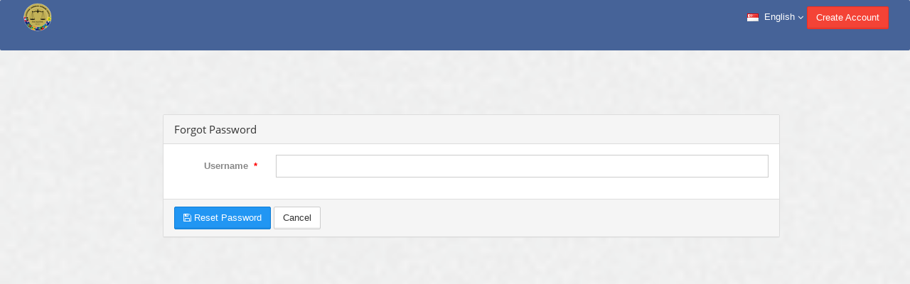

--- FILE ---
content_type: text/html;charset=UTF-8
request_url: https://elp.eccourts.org/chrysalis/forgetpassword/recovery
body_size: 4382
content:



















  


















    <!DOCTYPE html>
    <html lang="en" id="extr-page">
    <head>
        <title>ECSC E-Litigation Portal</title>
        <meta name="description" content="Chrysalis">
        <meta name="author" content="Chrysalis">
        <meta name="viewport" content="width=device-width, initial-scale=1.0, maximum-scale=1.0, user-scalable=no">
        <meta charset="utf-8">
        <meta http-equiv="X-UA-Compatible" content="IE=edge,chrome=1">
        <meta name="mobile-web-app-capable" content="yes">
        <meta name="_csrf_parameter" content="_csrf" /><meta name="_csrf_header" content="X-CSRF-TOKEN" /><meta name="_csrf" content="148e41f1-a018-44d4-9fa9-acbd2d3bdde6" />

        <link rel="shortcut icon" href="/chrysalis/resources/ejustice-1.0/img/ECSCLogo.png" type="image/x-icon">
        <link rel="icon" href="/chrysalis/resources/ejustice-1.0/img/ECSCLogo.png" type="image/x-icon">
        
        <!-- CSS defined by WebResource entities under /META-INF/web/ -->
        
            
            
            
                <link rel="stylesheet" type="text/css" media="screen"
                    href="/chrysalis/resources/smartadmin-1.8.2/css/bootstrap.min.css">
            
            
        
            
            
            
                <link rel="stylesheet" type="text/css" media="screen"
                    href="/chrysalis/resources/smartadmin-1.8.2/css/font-awesome.min.css">
            
            
        
            
            
            
                <link rel="stylesheet" type="text/css" media="screen"
                    href="/chrysalis/resources/smartadmin-1.8.2/css/smartadmin-production-plugins.min.css">
            
            
        
            
            
            
                <link rel="stylesheet" type="text/css" media="screen"
                    href="/chrysalis/resources/smartadmin-1.8.2/css/smartadmin-production.min.css">
            
            
        
            
            
            
                <link rel="stylesheet" type="text/css" media="screen"
                    href="/chrysalis/resources/smartadmin-1.8.2/css/smartadmin-skins.min.css">
            
            
        
            
            
            
                <link rel="stylesheet" type="text/css" media="screen"
                    href="/chrysalis/resources/smartadmin-1.8.2/css/smartadmin-rtl.min.css">
            
            
        
            
            
            
                <link rel="stylesheet" type="text/css" media="all"
                    href="/chrysalis/resources/smartadmin-1.8.2/css/invoice.min.css">
            
            
        
            
            
            
                <link rel="stylesheet" type="text/css" media="screen"
                    href="/chrysalis/resources/kendoui-2015.1.429/styles/kendo.common.min.css">
            
            
        
            
            
            
                <link rel="stylesheet" type="text/css" media="screen"
                    href="/chrysalis/resources/kendoui-2015.1.429/styles/kendo.bootstrap.min.css">
            
            
        
            
            
            
                <link rel="stylesheet" type="text/css" media="screen"
                    href="/chrysalis/resources/kendoui-2015.1.429/styles/kendo.dataviz.min.css">
            
            
        
            
            
            
                <link rel="stylesheet" type="text/css" media="screen"
                    href="/chrysalis/resources/kendoui-2015.1.429/styles/kendo.dataviz.bootstrap.min.css">
            
            
        
            
            
            
                <link rel="stylesheet" type="text/css" media="screen"
                    href="/chrysalis/resources/kendoui-2015.1.429/styles/kendo.rtl.min.css">
            
            
        
            
            
            
                <link rel="stylesheet" type="text/css" media="screen"
                    href="/chrysalis/resources/ejustice-1.0/css/ejustice.min.css">
            
            
        
            
            
            
                <link rel="stylesheet" type="text/css" media="all"
                    href="/chrysalis/resources/ejustice-1.0/css/ejustice-print.min.css">
            
            
        
            
            
            
                <link rel="stylesheet" type="text/css" media="screen"
                    href="/chrysalis/resources/ejustice-1.0/css/datatable.css">
            
            
        
            
            
            
                <link rel="stylesheet" type="text/css" media="screen"
                    href="/chrysalis/resources/ejustice-1.0/skins/default/skin.default.css">
            
            
        
            
            
            
                <link rel="stylesheet" type="text/css" media="all"
                    href="/chrysalis/resources/googlefonts-v8/css/googlefonts.min.css">
            
            
        
            
            
            
                <link rel="stylesheet" type="text/css" media="all"
                    href="/chrysalis/resources/ejustice/ejustice-fee.css">
            
            
        
            
            
            
                <link rel="stylesheet" type="text/css" media="all"
                    href="/chrysalis/resources/phidelity/phidelity-ui.css">
            
            
        
        
        <!-- JS defined by WebResource entities under /META-INF/web/ -->
        
            
            
            
            
                <script  src="/chrysalis/resources/smartadmin-1.8.2/js/libs/jquery-2.1.1.min.js"></script>
            
            
            
        
            
            
            
            
                <script  src="/chrysalis/resources/smartadmin-1.8.2/js/libs/jquery-ui-1.10.3.min.js"></script>
            
            
            
        
            
        
            
        
            
        
            
        
            
        
            
        
            
        
            
        
            
        
            
        
            
        
            
        
            
        
            
        
            
        
            
        
            
        
            
        
            
        
            
        
            
        
            
        
            
        
            
        
            
        
            
        
            
        
            
        
            
        
            
        
            
        
            
        
            
        
    
        <!--[if lt IE 9]>
        
            
        
            
        
            
            
            
            
                <script  src="/chrysalis/resources/html5shiv-3.7.2/js/html5shiv.js"></script>
            
            
            
        
            
            
            
            
                <script  src="/chrysalis/resources/respond-1.4.2/js/respond.min.js"></script>
            
            
            
        
            
        
            
        
            
        
            
        
            
        
            
        
            
        
            
        
            
        
            
        
            
        
            
        
            
        
            
        
            
        
            
        
            
        
            
        
            
        
            
        
            
        
            
        
            
        
            
        
            
        
            
        
            
        
            
        
            
        
            
        
            
        
        <![endif]-->
        <!--OWASP frame busting-->
        <style id="antiClickjack">body{display:none !important;}</style>
		<script type="text/javascript">
			if (self === top) {
				var antiClickjack = document.getElementById("antiClickjack");
				antiClickjack.parentNode.removeChild(antiClickjack);
			} else {
				top.location = self.location;
			}
		</script>
		<script type="text/javascript" src="/chrysalis/resources/instascan-1.0.0/instascan.min.js"></script>
	</head>
    <body id="login" class="smart-style-6  fixed-ribbon ">
    <div id="mask" class="mask"></div>

	<!-- #HEADER -->
    <header id="header" class="navbar navbar-default" style="background: #466398 !important;border-bottom:#466398 !important">
     
		<div id="logo-group">
	    	<span id="logo"> <a href="/chrysalis/"><img src="/chrysalis/resources/ejustice-1.0/img/logo.png" alt="Chrysalis"></a></span>
	    
	    	
	    </div> 
	    	    
	   	
	     
	    <!-- pulled right: nav area -->
		<div class="pull-right" style="width:500px">
			
			
			<div class="pull-right nav-item">
            <span> <a href="/chrysalis/userregistration/register" class="btn btn-danger">Create Account</a> </span>
        </div> 
			
			<!-- multiple lang dropdown : find all flags in the flags page -->
			
			
			
		    
		    <ul class="header-dropdown-list hidden-xs">
				<li >
			    	<a href="#" class="dropdown-toggle" data-toggle="dropdown">
						<img src="/chrysalis/resources/smartadmin-1.8.2/img/blank.gif" class="flag flag-sg">
						<span>&nbsp;English </span>
						<i class="fa fa-angle-down"></i>
					</a>
	                <ul class="dropdown-menu pull-right">
	                	
	                    
	                    <li>
	                    	<a  href="/chrysalis/language?id=1">
	                        	<img src="/chrysalis/resources/smartadmin-1.8.2/img/blank.gif" class="flag flag-sg"> &nbsp;English
	                        </a>
	                    </li>
	                    
					</ul>
			     </li>
			</ul>
		    
			<!-- end multiple lang -->
			
		</div>
		
    </header>
    <!-- END HEADER -->

	<!-- #NAVIGATION -->
	<!-- Left panel : Navigation area -->
	
	<!-- END NAVIGATION -->

    <div id="main" role="main">

	    

    <div id="content" class="container">

        <!--[if lt IE 9]>
        <h2 class="text-center">
            Your browser is out of date, please update to the supported browsers.
        </h2>
        <![endif]-->
        <style>
            html, body {
                height: 100%;
            }
        </style>
        <div class="row">
            <div class="col-md-9 col-md-offset-2 col-sm-10 col-sm-offset-1">
                



















	    
		<form id="userLogin" class="form-horizontal" action="/chrysalis/forgetpassword/recovery" method="post" enctype="application/x-www-form-urlencoded">
	        










    <input type="hidden" id="page_refresh" name="page_refresh"/>
    <input type="hidden" id="page_draft" name="page_draft"/>
    
        
            <input id="id" type="hidden" name="userLogin" value=""/>
        
    
    
        <input id="currentVersion" name="currentVersion" type="hidden" value="0"/>
    

<div class="panel panel-default">
                    <div class="panel-heading">
                        <h3 class="panel-title">Forgot Password</h3>
                    </div>
                    <div class="panel-body">
                        
























    <div id="userName_column" class="form-group " >
		
        
			
			
				
				
				
			
            <label class="col-lg-2 col-md-3 control-label" for="userName" style="font-weight: bold; color: #888">
                
                Username
                &nbsp;<span class="mandatory">*</span>
            </label>
        

        <div class="col-lg-10 col-md-9">
            <input id="userName" name="userName" class="form-control" type="text" value=""/>
            
            
            
        </div>
    </div>

</div>
                    <div class="panel-footer clearfix">
                        










































    


    




<button id="" class="btn btn-primary" type="button" title="" onclick=";eJustice.executeButton($(this), '', true, true, 'userLogin', '')">
    
        <i class="fa fa-save"></i>
    
    
    
        Reset Password
    
</button>











































    


    


    




<button id="" class="btn btn-default" type="button" title="" onclick=";eJustice.executeButton($(this), '/', true, false, '', '')">
    
    
    
        Cancel
    
</button>


</div>
                </div>
                
	    <div>
<input type="hidden" name="_csrf" value="148e41f1-a018-44d4-9fa9-acbd2d3bdde6" />
</div></form>
    
	


</div>
        </div>
    

    </div>

    <div class="modal fade" id="modal-dialog" tabindex="-1" role="dialog" aria-labelledby="remoteModalLabel" aria-hidden="true" data-backdrop="static" data-keyboard="false">
        <div class="modal-dialog modal-lg">
            <div id="modal-content" class="modal-content"></div>
        </div>
    </div>

    <div class="scroll-top-wrapper">
        <span class="scroll-top-inner">
            <i class="fa fa-2x fa-arrow-circle-up"></i>
        </span>
    </div>

    </div>

	

	<!-- #SHORTCUT AREA : With large tiles (activated via clicking user name tag)
			 Note: These tiles are completely responsive, you can add as many as you like -->
			 
	
	
	
	<div id="shortcut">
		<ul>
			<li>
				<a href="/chrysalis/user/updateprofile" class="jarvismetro-tile big-cubes bg-color-blue"> <span class="iconbox"> <i class="fa fa-user fa-4x"></i> <span>User Profile</span> </span> </a>
			</li>
			
			<!--<li>
				<a href="/chrysalis/user/changepicture" class="jarvismetro-tile big-cubes bg-color-greenLight"> <span class="iconbox"> <i class="fa fa-picture-o fa-4x"></i> <span>Change Picture</span> </span> </a>
			</li> -->
			<li>
				<a href="/chrysalis/userlogin/changepassword" class="jarvismetro-tile big-cubes bg-color-blueDark"> <span class="iconbox"> <i class="fa fa-key fa-4x"></i> <span>Change Password</span> </span> </a>
			</li>
			<li>
				<a href="/chrysalis/user/signature" class="jarvismetro-tile big-cubes bg-color-purple"> <span class="iconbox"> <i class="fa fa-pencil fa-4x"></i> <span>Signature </span> </span> </a>
			</li>
		</ul>
	</div>		 
	<!-- END SHORTCUT AREA -->		 

    <!-- JS defined by WebResource entities under /META-INF/web/ -->
    
        
    
        
    
        
    
        
    
        
        
        
        
            <script data-pace-options='{"restartOnRequestAfter" : 500, "eventLag" : {"lagThreshold" : 10}, "ajax" : false}' src="/chrysalis/resources/smartadmin-1.8.2/js/plugin/pace/pace.min.js"></script>
        
        
        
    
        
        
        
        
            <script  src="/chrysalis/init"></script>
        
        
        
    
        
        
        
        
            <script  src="/chrysalis/resources/smartadmin-1.8.2/js/app.config.min.js"></script>
        
        
        
    
        
        
        
        
            <script  src="/chrysalis/resources/smartadmin-1.8.2/js/plugin/jquery-touch/jquery.ui.touch-punch.min.js"></script>
        
        
        
    
        
        
        
        
            <script  src="/chrysalis/resources/smartadmin-1.8.2/js/bootstrap/bootstrap.min.js"></script>
        
        
        
    
        
        
        
        
            <script  src="/chrysalis/resources/smartadmin-1.8.2/js/plugin/chartjs/chart.min.js"></script>
        
        
        
    
        
        
        
        
            <script  src="/chrysalis/resources/smartadmin-1.8.2/js/plugin/ckeditor/ckeditor.js"></script>
        
        
        
    
        
        
        
        
            <script  src="/chrysalis/resources/smartadmin-1.8.2/js/plugin/ckeditor/adapters/jquery.js"></script>
        
        
        
    
        
        
        
        
            <script  src="/chrysalis/resources/kendoui-2015.1.429/js/kendo.all.min.js"></script>
        
        
        
    
        
        
        
        
            <script  src="/chrysalis/resources/kendoui-2015.1.429/js/kendo.timezones.min.js"></script>
        
        
        
    
        
        
        
        
            <script  src="/chrysalis/resources/angularjs-1.3.14/js/angular.min.js"></script>
        
        
        
    
        
        
        
        
            <script  src="/chrysalis/resources/ejustice-1.0/js/cultures/kendo.culture.en-custom.min.js"></script>
        
        
        
    
        
        
        
            <script >kendo.culture('en');</script>
        
        
        
        
    
        
        
        
        
            <script  src="/chrysalis/resources/kendoui-2015.1.429/js/messages/kendo.messages.en.min.js"></script>
        
        
        
    
        
        
        
        
            <script  src="/chrysalis/resources/core/common-api.js"></script>
        
        
        
    
        
        
        
        
            <script  src="/chrysalis/resources/ejustice-1.0/js/ejustice-plugin.min.js"></script>
        
        
        
    
        
        
        
        
            <script  src="/chrysalis/resources/ejustice-1.0/js/ejustice.min.js"></script>
        
        
        
    
        
        
        
        
            <script  src="/chrysalis/resources/ejustice-1.0/js/ejustice-controller.min.js"></script>
        
        
        
    
        
        
        
        
            <script  src="/chrysalis/resources/ejustice-1.0/js/ejustice-graphics.min.js"></script>
        
        
        
    
        
        
        
        
            <script  src="/chrysalis/resources/core/rules-api.js"></script>
        
        
        
    
        
        
        
            <script >Rules.API = new Rules.Engine({apiBaseUrl: eJustice.contextPath + '/businessrule'});</script>
        
        
        
        
    
        
        
        
        
            <script  src="/chrysalis/resources/smartadmin-1.8.2/js/notification/SmartNotification.min.js"></script>
        
        
        
    
        
        
        
        
            <script  src="/chrysalis/resources/smartadmin-1.8.2/js/smartwidgets/jarvis.widget.min.js"></script>
        
        
        
    
        
        
        
        
            <script  src="/chrysalis/resources/bootstrap-wizard-1.0/js/jquery.bootstrap.wizard.min.js"></script>
        
        
        
    
        
        
        
        
            <script  src="/chrysalis/resources/jquery-validation-1.13.0/js/jquery.validate.min.js"></script>
        
        
        
    
        
        
        
        
            <script  src="/chrysalis/resources/jquery-validation-1.13.0/js/additional-methods.min.js"></script>
        
        
        
    
        
        
        
        
            <script  src="/chrysalis/resources/smartadmin-1.8.2/js/app.min.js"></script>
        
        
        
    
        
        
        
        
            <script  src="/chrysalis/resources/ejustice/ejustice-fee.js"></script>
        
        
        
    
        
        
        
        
            <script  src="/chrysalis/resources/phidelity/phidelity.js"></script>
        
        
        
    
        
        
        
        
            <script  src="/chrysalis/resources/phidelity/phidelity-ui.js"></script>
        
        
        
    
        
        
        
            <script >Phidelity.init({webBaseUrl: eJustice.contextPath});</script>
        
        
        
        
    



<form id="backend-form" method="post"></form>

<script>
    $(document).ready(function () {
    	$('#activity').click(function(e) {
    		eJustice.notification.setup('notificationMessageCount', $(this));
/*         	var messageCount = $('#notificationMessageCount').val();
        	$(this).find('.badge').text(messageCount);
        	$(this).find('.badge').addClass('bg-color-red');
    		
            var theUrlVal = $(this).next('.ajax-dropdown').find('.btn-group > .active > input').attr('id');
            if (theUrlVal != null && theUrlVal != 'undefined') {
            	container = $('.ajax-notifications');  	
            	loadURL(theUrlVal, container);
            }

            //clear memory reference
            theUrlVal = null; */
        });
    	
        pageSetUp();
        eJustice.setup();
    });
    
   	function showTime() {
   		var _url = (pageContext.request.contextPath + '/serverTime/timeNow');
		$.getJSON(_url).done(function (data) {
			if(data.length){
				$('#timeNow').text(data);
			}
		});
   	}
    
   	$(function(){
   		// prevent backspace key from navigating back
   		$(document).on('keydown', function(e){
   			if(e.keyCode == 8){
	   			var _target = $(e.target || e.srcElement);
   				if(!_target.is('input, [contenteditable="true"], textarea') || _target.is(':checkbox, :radio, :button, :submit, :file') 
   						|| e.target.disabled || e.target.readOnly){
   					e.preventDefault();
   				}
   			}
   		});
   		// uncomment this to show server time
   		// setInterval("showTime()", 10000);
   		var tenantId = $('#tenantId').val();
   		console.log("tenantId:: "+tenantId);
   	});
</script>
<!-- <script>
$(document).ready(function() {
    var serverTime;  
    var serverZone;  
    function fetchServerTime() {
        $.ajax({
        	url: eJustice.contextPath + '/api/now/zone',
            method: "GET",
            success: function(data) {
                serverTime = new Date(Number(data.epochMillis)); 
                serverZone = data.zone;
                $('#serverTimeDisplay').text(
                    serverTime.toLocaleString("en-GB", { timeZone: serverZone }) +
                    " (" + serverZone + ")"
                );
            },
            error: function() {
                console.error("Failed to fetch server time");
            }
        });
    }
    function showCurrentTime() {
        if (!serverTime) return;
        serverTime.setSeconds(serverTime.getSeconds() + 1);
        let formatted = serverTime.toLocaleString("en-GB", { timeZone: serverZone });
        $('#current-time').text(formatted);
    }
    fetchServerTime();
    setInterval(showCurrentTime, 1000);
    setInterval(fetchServerTime, 60000);
});
</script> -->






    </body>

    </html>


--- FILE ---
content_type: text/css;charset=UTF-8
request_url: https://elp.eccourts.org/chrysalis/resources/smartadmin-1.8.2/css/invoice.min.css
body_size: 1004
content:
#invoice-bar{text-align:right}.invoice{border:1px solid #d3d3d3;margin-bottom:30px;display:block}.no-padding .invoice{margin:0;border:none}.invoice h3,.invoice h4,.invoice h5{margin:0}.invoice-footer{width:100%;box-sizing:border-box;-moz-box-sizing:border-box;-webkit-box-sizing:border-box}.client-info,.invoice-info,.invoice-sum-total,.payment-methods{margin:0;display:inline-block;vertical-align:top}.invoice-info,.invoice-sum-total{text-align:right}.client-info,.invoice-info{font-size:12px}.invoice-sum-total{margin-top:30px}.client-info li{font-weight:400}.client-info li span{display:block;margin-bottom:3px;font-size:14px}.invoice-body table{border-top:none;border-bottom:none;margin:0}.invoice,.invoice-body table thead tr{background:#fff}.invoice-body table thead tr{border-top:none}.invoice-body table th,.invoice-body table tr{line-height:18px;text-align:left;vertical-align:top;border-top:1px solid #DDD;font-size:13px}.invoice-body table td,.invoice-body table th{padding:10px 32px!important}.invoice-body table th.item{width:18%}.invoice-body table th.desc{width:38%}.invoice-body table th.price,.invoice-body table th.qtn{width:15%}.invoice-body table th.sub{width:15}.invoice table td.invoice-sub{text-align:right;font-weight:700}.invoice td a{font-weight:700;color:#2D67A3}.invoice-footer{border-bottom:none;border-top:1px dotted #AAA}@media print{#header,#left-panel,#ribbon,#shortcut,#sparks,.page-title,.panel-heading{display:none!important}.invoice-body table th,.invoice-body table tr,table{border-bottom:1px dotted #333;border-top:1px dotted #333!important}.invoice{border:none}.invoice td a{font-weight:400}.invoice-body table td,.invoice-body table th,.invoice-client-info,.invoice-footer,.invoice-header{font-family:'Segoe UI',Tahoma,sans-serif!important}*{font-family:Arial,sans-serif;font-size:12px}.demo,.page-footer,.widget-body-toolbar,header{display:none}.pull-left{overflow:hidden;border-bottom:1px dashed #aaa;padding-bottom:30px;margin-bottom:25px}.pull-left img{float:left;margin-top:20px;margin-left:15px}.pull-left address{float:right;font-style:normal;text-align:right;margin-right:15px}.pull-right h1{margin:0 0 -23px;padding:0;text-align:right;font-size:25px;text-transform:uppercase;margin-right:15px}.row .col-sm-9{float:left;margin-top:-30px;margin-left:15px}.row .col-sm-9 address{font-style:normal}.row .col-sm-9 h4{margin:0}.row .col-sm-3{float:right;display:table;margin-right:15px}.row .col-sm-3 span,.row .col-sm-3 strong{display:table-cell}.col-sm-3 strong{width:100px;text-align:right;padding-right:10px}.well-sm{margin-top:-14px}.fa-lg{font-weight:700;text-transform:uppercase;text-indent:23px;position:relative}.fa-lg span{font-weight:400;text-indent:12px}.row .col-sm-3 div div{display:table-row}table.table-hover{width:100%;border-spacing:0;border-collapse:collapse;border-top:1px dashed #aaa!important;border-bottom:1px dashed #aaa}table.table-hover th{border-bottom:1px solid #ddd;padding:5px 10px;text-align:left}table.table-hover td{padding:5px 10px;border-bottom:1px solid #ddd}table.table-hover tr:last-child td{border-bottom:0}table.table-hover td strong{font-weight:400}table.table-hover td a{text-decoration:none;color:#000}table.table-hover tbody tr:last-child strong{font-weight:700}table.table-hover tbody tr:last-child td:first-child{text-align:right;font-weight:700}table.table-hover tbody tr:nth-last-child(2) strong{font-weight:700}table.table-hover tbody tr:nth-last-child(2) td:first-child{text-align:right;font-weight:700}.invoice-footer{padding:15px;border-top:0}.invoice-footer h5{font-size:14px;margin:0}.invoice-footer .row{overflow:hidden}.invoice-footer .row .col-sm-7{float:left}.invoice-footer .row .col-sm-5{float:right}.invoice-footer .row .col-sm-5 .invoice-sum-total h3{margin:0}.invoice-footer .row .col-sm-5 .invoice-sum-total span,.invoice-footer .row .col-sm-5 .invoice-sum-total strong{font-size:25px}.note{display:none}}

--- FILE ---
content_type: text/css;charset=UTF-8
request_url: https://elp.eccourts.org/chrysalis/resources/kendoui-2015.1.429/styles/kendo.bootstrap.min.css
body_size: 8642
content:
/*
* Kendo UI v2015.1.429 (http://www.telerik.com/kendo-ui)
* Copyright 2015 Telerik AD. All rights reserved.
*
* Kendo UI commercial licenses may be obtained at
* http://www.telerik.com/purchase/license-agreement/kendo-ui-complete
* If you do not own a commercial license, this file shall be governed by the trial license terms.
*/
.k-in,.k-item,.k-window-action{border-color:transparent}.k-block,.k-widget{background-color:#fff}.k-block,.k-widget,.k-input,.k-textbox,.k-group,.k-content,.k-header,.k-filter-row>th,.k-editable-area,.k-separator,.k-colorpicker .k-i-arrow-s,.k-textbox>input,.k-autocomplete,.k-dropdown-wrap,.k-toolbar,.k-group-footer td,.k-grid-footer,.k-footer-template td,.k-state-default,.k-state-default .k-select,.k-state-disabled,.k-grid-header,.k-grid-header-wrap,.k-grid-header-locked,.k-grid-footer-locked,.k-grid-content-locked,.k-grid td,.k-grid td.k-state-selected,.k-grid-footer-wrap,.k-pager-wrap,.k-pager-wrap .k-link,.k-pager-refresh,.k-grouping-header,.k-grouping-header .k-group-indicator,.k-panelbar>.k-item>.k-link,.k-panel>.k-item>.k-link,.k-panelbar .k-panel,.k-panelbar .k-content,.k-treemap-tile,.k-calendar th,.k-slider-track,.k-splitbar,.k-dropzone-active,.k-tiles,.k-toolbar,.k-tooltip,.k-button-group .k-tool,.k-upload-files{border-color:#ccc}.k-group,.k-toolbar,.k-grouping-header,.k-pager-wrap,.k-group-footer td,.k-grid-footer,.k-footer-template td,.k-widget .k-status,.k-calendar th,.k-dropzone-hovered,.k-widget.k-popup{background-color:#f5f5f5}.k-grouping-row td,td.k-group-cell,.k-resize-handle-inner{background-color:#f5f5f5}.k-list-container{border-color:rgba(0,0,0,0.2);background-color:#fff}.k-content,.k-editable-area,.k-panelbar>li.k-item,.k-panel>li.k-item,.k-tiles{background-color:#fff}.k-alt,.k-separator,.k-resource.k-alt,.k-pivot-layout>tbody>tr:first-child>td:first-child{background-color:#f5f5f5}.k-pivot-rowheaders .k-alt .k-alt,.k-header.k-alt{background-color:#e1e1e1}.k-textbox,.k-autocomplete.k-header,.k-dropdown-wrap.k-state-active,.k-picker-wrap.k-state-active,.k-numeric-wrap.k-state-active{border-color:#ccc;background-color:#ebebeb}.k-textbox>input,.k-autocomplete .k-input,.k-dropdown-wrap .k-input,.k-autocomplete.k-state-focused .k-input,.k-dropdown-wrap.k-state-focused .k-input,.k-picker-wrap.k-state-focused .k-input,.k-numeric-wrap.k-state-focused .k-input{border-color:#ccc}input.k-textbox,textarea.k-textbox,input.k-textbox:hover,textarea.k-textbox:hover,.k-textbox>input{background:0}.k-input,input.k-textbox,textarea.k-textbox,input.k-textbox:hover,textarea.k-textbox:hover,.k-textbox>input,.k-multiselect-wrap{background-color:#fff;color:#333}.k-input[readonly]{background-color:#fff;color:#333}.k-block,.k-widget,.k-popup,.k-content,.k-toolbar,.k-dropdown .k-input{color:#333}.k-inverse{color:#fff}.k-block{color:#333}.k-link:link,.k-link:visited,.k-nav-current.k-state-hover .k-link{color:#428bca}.k-tabstrip-items .k-link,.k-panelbar>li>.k-link{color:#333}.k-header,.k-treemap-title,.k-grid-header .k-header>.k-link{color:#333}.k-header,.k-grid-header,.k-toolbar,.k-dropdown-wrap,.k-picker-wrap,.k-numeric-wrap,.k-grouping-header,.k-pager-wrap,.k-textbox,.k-button,.k-progressbar,.k-draghandle,.k-autocomplete,.k-state-highlight,.k-tabstrip-items .k-item,.k-panelbar .k-tabstrip-items .k-item,.km-pane-wrapper>.km-pane>.km-view>.km-content{background-image:none;background-position:50% 50%;background-color:#f5f5f5}.k-widget.k-tooltip{background-image:none}.k-block,.k-header,.k-grid-header,.k-toolbar,.k-grouping-header,.k-pager-wrap,.k-button,.k-draghandle,.k-treemap-tile,html .km-pane-wrapper .k-header{background-color:#f5f5f5}.k-icon:hover,.k-state-hover .k-icon,.k-state-selected .k-icon,.k-state-focused .k-icon,.k-column-menu .k-state-hover .k-sprite,.k-column-menu .k-state-active .k-sprite,.k-pager-numbers .k-current-page .k-link:hover:after,.k-scheduler-toolbar>ul.k-scheduler-views>li.k-current-view.k-state-hover>.k-link:after{opacity:1}.k-icon,.k-state-disabled .k-icon,.k-column-menu .k-sprite,.k-pager-numbers .k-current-page .k-link:after,.k-scheduler-toolbar>ul.k-scheduler-views>li.k-current-view>.k-link:after{opacity:1}.k-mobile-list .k-check:checked,.k-mobile-list .k-edit-field [type=checkbox]:checked,.k-mobile-list .k-edit-field [type=radio]:checked{opacity:1}.k-tool{border-color:transparent}.k-icon,.k-tool-icon,.k-grouping-dropclue,.k-drop-hint,.k-column-menu .k-sprite,.k-grid-mobile .k-resize-handle-inner:before,.k-grid-mobile .k-resize-handle-inner:after,.k-pager-numbers .k-current-page .k-link:after,.k-scheduler-toolbar>ul.k-scheduler-views>li.k-current-view>.k-link:after{background-image:url('Bootstrap/sprite.png');border-color:transparent}.k-mobile-list .k-check:checked,.k-mobile-list .k-edit-field [type=checkbox]:checked,.k-mobile-list .k-edit-field [type=radio]:checked{background-image:url('Bootstrap/sprite.png');border-color:transparent}.k-loading,.k-state-hover .k-loading{background-image:url('Bootstrap/loading.gif');background-position:50% 50%}.k-loading-image{background-image:url('Bootstrap/loading-image.gif')}.k-loading-color{background-color:#fff}.k-button{color:#333;border-color:#ccc;background-color:#fff}.k-draghandle{border-color:#fff;background-color:#fff;-webkit-box-shadow:0 0 0 1px #c4c4c4;box-shadow:0 0 0 1px #c4c4c4}.k-draghandle:hover{border-color:#adadad;background-color:#ebebeb;-webkit-box-shadow:none;box-shadow:none}.k-scheduler{color:#fff;background-color:#fff}.k-scheduler-layout{color:#333}.k-scheduler-datecolumn,.k-scheduler-groupcolumn{background-color:#fff;color:#333}.k-scheduler-times tr,.k-scheduler-times th,.k-scheduler-table td,.k-scheduler-header th,.k-scheduler-header-wrap,.k-scheduler-times{border-color:#e7e7e7}.k-nonwork-hour{background-color:#f5f5f5}.k-gantt .k-nonwork-hour{background-color:rgba(0,0,0,0.02)}.k-gantt .k-header.k-nonwork-hour{background-color:rgba(0,0,0,0.2)}.k-scheduler-table .k-today,.k-today>.k-scheduler-datecolumn,.k-today>.k-scheduler-groupcolumn{background-color:#e9e9e9}.k-scheduler-now-arrow{border-left-color:#eed3d7}.k-scheduler-now-line{background-color:#eed3d7}.k-event,.k-task-complete{border-color:#0187cb;background:#0187cb 0 -257px none repeat-x;color:#fff}.k-event-inverse{color:#333}.k-event.k-state-selected{background-position:0 0}.k-ie7 .k-event .k-resize-handle,.k-event .k-resize-handle:after,.k-ie7 .k-task-single .k-resize-handle,.k-task-single .k-resize-handle:after{background-color:#fff}.k-scheduler-marquee:before,.k-scheduler-marquee:after{border-color:#428bca}.k-panelbar .k-content,.k-panelbar .k-panel,.k-panelbar .k-item{background-color:#fff;color:#333;border-color:#ccc}.k-panelbar>li>.k-link{color:#333}.k-panelbar>.k-item>.k-link{border-color:#ccc}.k-panel>li.k-item{background-color:#fff}.k-state-active,.k-state-active:hover,.k-active-filter,.k-tabstrip .k-state-active{background-color:#fff;border-color:#ccc;color:#333}.k-fieldselector .k-list-container{background-color:#fff}.k-button:focus,.k-button.k-state-focused{border-color:#67afe9}.k-button:hover,.k-button.k-state-hover{color:#333;border-color:#adadad;background-color:#ebebeb}.k-button:active,.k-button.k-state-active{color:#fff;background-color:#ebebeb;border-color:#428bca}.k-button:active:hover,.k-button.k-state-active:hover{color:#fff;border-color:#295f8e;background-color:#3276b1}.k-button[disabled],.k-button.k-state-disabled,.k-state-disabled .k-button,.k-state-disabled .k-button:hover,.k-button.k-state-disabled:hover,.k-state-disabled .k-button:active,.k-button.k-state-disabled:active{color:#999;border-color:#ccc;background-color:#fff;background-image:none}.k-button:focus:not(.k-state-disabled):not([disabled]){-webkit-box-shadow:0 0 7px 0 #67afe9;box-shadow:0 0 7px 0 #67afe9}.k-button:focus:active:not(.k-state-disabled):not([disabled]){-webkit-box-shadow:inset 0 0 5px 3px #d4d4d4;box-shadow:inset 0 0 5px 3px #d4d4d4}.k-menu .k-state-hover>.k-state-active{background-color:transparent}.k-state-highlight{background:#fff;color:#333}.k-state-focused,.k-grouping-row .k-state-focused{border-color:#67afe9}.k-calendar .k-link{color:#333}.k-calendar .k-footer{padding:0}.k-calendar .k-footer .k-nav-today{color:#333;text-decoration:none;background-color:#f5f5f5}.k-calendar .k-footer .k-nav-today:hover,.k-calendar .k-footer .k-nav-today.k-state-hover{background-color:#fff;text-decoration:underline}.k-calendar .k-footer .k-nav-today:active{background-color:#fff}.k-calendar .k-link.k-nav-fast{color:#333}.k-calendar .k-nav-fast.k-state-hover{text-decoration:none;background-color:#ebebeb;color:#333}.k-calendar .k-link.k-state-hover,.k-window-titlebar .k-link{border-radius:4px}.k-calendar .k-footer .k-link{border-radius:0}.k-calendar th{background-color:#f5f5f5}.k-calendar-container.k-group{border-color:rgba(0,0,0,0.2)}.k-state-selected,.k-state-selected:link,.k-state-selected:visited,.k-list>.k-state-selected,.k-list>.k-state-highlight,.k-panel>.k-state-selected,.k-ghost-splitbar-vertical,.k-ghost-splitbar-horizontal,.k-draghandle.k-state-selected:hover,.k-scheduler .k-scheduler-toolbar .k-state-selected,.k-scheduler .k-today.k-state-selected,.k-marquee-color{color:#fff;background-color:#428bca;border-color:#428bca}.k-virtual-item.k-first,.k-group-header+.k-list>.k-item.k-first,.k-static-header+.k-list>.k-item.k-first{border-top-color:#adadad}.k-popup>.k-group-header,.k-popup>.k-virtual-wrap>.k-group-header{background:#adadad;color:#fff}.k-popup .k-list .k-item>.k-group{background:#adadad;color:#fff;border-bottom-left-radius:3px}.k-marquee-text{color:#fff}.k-state-focused,.k-list>.k-state-focused,.k-listview>.k-state-focused,.k-grid-header th.k-state-focused,td.k-state-focused,.k-button.k-state-focused{-webkit-box-shadow:inset 0 0 7px 0 #67afe9;box-shadow:inset 0 0 7px 0 #67afe9}.k-state-focused.k-state-selected,.k-list>.k-state-focused.k-state-selected,.k-listview>.k-state-focused.k-state-selected,td.k-state-focused.k-state-selected{-webkit-box-shadow:inset 0 0 10px 3px #3276b1;box-shadow:inset 0 0 10px 3px #3276b1}.k-ie8 .k-panelbar span.k-state-focused,.k-ie8 .k-menu li.k-state-focused,.k-ie8 .k-listview>.k-state-focused,.k-ie8 .k-grid-header th.k-state-focused,.k-ie8 td.k-state-focused,.k-ie8 .k-tool.k-state-hover,.k-ie8 .k-button:focus,.k-ie8 .k-button.k-state-focused,.k-ie7 .k-panelbar span.k-state-focused,.k-ie7 .k-menu li.k-state-focused,.k-ie7 .k-listview>.k-state-focused,.k-ie7 .k-grid-header th.k-state-focused,.k-ie7 td.k-state-focused,.k-ie7 .k-tool.k-state-hover,.k-ie7 .k-button:focus,.k-ie7 .k-button.k-state-focused{background-color:#ebebeb}.k-list>.k-state-selected.k-state-focused,.k-list-optionlabel.k-state-selected.k-state-focused{-webkit-box-shadow:none;box-shadow:none}.k-state-selected>.k-link,.k-panelbar>li>.k-state-selected,.k-panelbar>li.k-state-default>.k-link.k-state-selected{color:#fff}.k-state-hover,.k-state-hover:hover,.k-splitbar-horizontal-hover:hover,.k-splitbar-vertical-hover:hover,.k-list>.k-state-hover,.k-scheduler .k-scheduler-toolbar ul li.k-state-hover,.k-pager-wrap .k-link:hover,.k-dropdown .k-state-focused,.k-filebrowser-dropzone,.k-mobile-list .k-item>.k-link:active,.k-mobile-list .k-item>.k-label:active,.k-mobile-list .k-edit-label.k-check:active,.k-mobile-list .k-recur-view .k-check:active{color:#333;background-color:#ebebeb;border-color:#adadad}.k-mobile-list .k-scheduler-timezones .k-edit-field:nth-child(2):active{color:#333;background-color:#ebebeb;border-color:#adadad}.k-ie7 .k-window-titlebar .k-state-hover,.k-ie8 .k-window-titlebar .k-state-hover{border-color:#adadad}.k-state-hover>.k-select,.k-state-focused>.k-select{border-color:#adadad}.k-button:hover,.k-button.k-state-hover,.k-button:focus,.k-button.k-state-focused,.k-textbox:hover,.k-state-hover,.k-state-hover:hover,.k-pager-wrap .k-link:hover,.k-other-month.k-state-hover .k-link,div.k-filebrowser-dropzone em,.k-draghandle:hover{background-image:none}.k-pager-wrap{background-color:#f5f5f5;color:#333}.k-autocomplete.k-state-active,.k-picker-wrap.k-state-active,.k-numeric-wrap.k-state-active,.k-dropdown-wrap.k-state-active,.k-state-active,.k-state-active:hover,.k-state-active>.k-link,.k-button:active,.k-panelbar>.k-item>.k-state-focused{background-image:none}.k-state-selected,.k-button:active,.k-button.k-state-active,.k-draghandle.k-state-selected:hover{background-image:none}.k-button:active,.k-button.k-state-active,.k-draghandle.k-state-selected:hover{background-position:50% 50%}.k-tool-icon{background-image:url('Bootstrap/sprite.png')}.k-state-hover>.k-link,.k-other-month.k-state-hover .k-link,div.k-filebrowser-dropzone em{color:#333}.k-autocomplete.k-state-hover,.k-autocomplete.k-state-focused,.k-picker-wrap.k-state-hover,.k-picker-wrap.k-state-focused,.k-numeric-wrap.k-state-hover,.k-numeric-wrap.k-state-focused,.k-dropdown-wrap.k-state-hover,.k-dropdown-wrap.k-state-focused{background-color:#ebebeb;background-image:none;background-position:50% 50%;border-color:#adadad}.km-pane-wrapper .k-mobile-list input:not([type="checkbox"]):not([type="radio"]),.km-pane-wrapper .km-pane .k-mobile-list select:not([multiple]),.km-pane-wrapper .k-mobile-list textarea,.k-dropdown .k-state-focused .k-input{color:#333}.k-dropdown .k-state-hover .k-input{color:#333}.k-state-error{border-color:#eed3d7;background-color:#f2dede;color:#b94a48}.k-state-disabled{opacity:.7}.k-ie7 .k-state-disabled,.k-ie8 .k-state-disabled{filter:alpha(opacity=70)}.k-tile-empty.k-state-selected,.k-loading-mask.k-state-selected{border-width:0;background-image:none;background-color:transparent}.k-state-disabled,.k-state-disabled .k-link,.k-state-disabled .k-button,.k-other-month,.k-other-month .k-link,.k-dropzone em,.k-dropzone .k-upload-status,.k-tile-empty strong,.k-slider .k-draghandle{color:#999}.k-progressbar-indeterminate{background:url('Bootstrap/indeterminate.gif')}.k-progressbar-indeterminate .k-progress-status-wrap,.k-progressbar-indeterminate .k-state-selected{display:none}.k-slider-track{background-color:#ccc}.k-slider-selection{background-color:#428bca}.k-slider-horizontal .k-tick{background-image:url('Bootstrap/slider-h.gif')}.k-slider-vertical .k-tick{background-image:url('Bootstrap/slider-v.gif')}.k-widget.k-tooltip{border-color:#000;background-color:#000;color:#fff}.k-widget.k-tooltip-validation{border-color:#fbeed5;background-color:#fcf8e3;color:#c09853}.input-prepend .k-tooltip-validation,.input-append .k-tooltip-validation{font-size:12px;position:relative;top:3px}.k-callout-n{border-bottom-color:#000}.k-callout-w{border-right-color:#000}.k-callout-s{border-top-color:#000}.k-callout-e{border-left-color:#000}.k-tooltip-validation .k-callout-n{border-bottom-color:#fbeed5}.k-tooltip-validation .k-callout-w{border-right-color:#fbeed5}.k-tooltip-validation .k-callout-s{border-top-color:#fbeed5}.k-tooltip-validation .k-callout-e{border-left-color:#fbeed5}.k-splitbar{background-color:#f5f5f5}.k-restricted-size-vertical,.k-restricted-size-horizontal{background-color:#b94a48}.k-file{background-color:#fff;border-color:#e7e7e7}.k-file-progress{color:#06c}.k-file-progress .k-progress{background-color:#d0f8ff}.k-file-success{color:#fff}.k-file-success .k-progress{background-color:#f0ad4e}.k-file-error{color:#c00}.k-file-error .k-progress{background-color:#ffded7}.k-tile{border-color:#fff}.k-textbox:hover,.k-tiles li.k-state-hover{border-color:#adadad}.k-tiles li.k-state-selected{border-color:#428bca}.k-filebrowser .k-tile .k-folder,.k-filebrowser .k-tile .k-file{background-image:url('Bootstrap/imagebrowser.png');background-size:auto auto}.k-leaf,.k-leaf.k-state-hover:hover{color:#fff}.k-leaf.k-inverse,.k-leaf.k-inverse.k-state-hover:hover{color:#000}.k-widget,.k-button{-webkit-box-shadow:inset 0 1px 0 rgba(255,255,255,0.2),0 1px 2px rgba(0,0,0,0.05);box-shadow:inset 0 1px 0 rgba(255,255,255,0.2),0 1px 2px rgba(0,0,0,0.05)}.k-slider,.k-treeview,.k-upload{-webkit-box-shadow:none;box-shadow:none}.k-state-hover{-webkit-box-shadow:0 1px 0 rgba(255,255,255,0.2);box-shadow:0 1px 0 rgba(255,255,255,0.2)}.k-autocomplete.k-state-focused,.k-dropdown-wrap.k-state-focused,.k-picker-wrap.k-state-focused,.k-numeric-wrap.k-state-focused{-webkit-box-shadow:0 0 7px 0 #67afe9;box-shadow:0 0 7px 0 #67afe9}.k-state-selected{-webkit-box-shadow:0 1px 1px rgba(0,0,0,0.075) inset;box-shadow:0 1px 1px rgba(0,0,0,0.075) inset}.k-state-active{-webkit-box-shadow:none;box-shadow:none}.k-grid td.k-state-selected.k-state-focused{background-color:#4e92cd}.k-popup,.k-menu .k-menu-group,.k-grid .k-filter-options,.k-time-popup,.k-datepicker-calendar,.k-autocomplete.k-state-border-down,.k-autocomplete.k-state-border-up,.k-dropdown-wrap.k-state-active,.k-picker-wrap.k-state-active,.k-multiselect.k-state-focused,.k-filebrowser .k-image,.k-tooltip{-webkit-box-shadow:0 2px 2px 0 rgba(0,0,0,0.2);box-shadow:0 2px 2px 0 rgba(0,0,0,0.2)}.k-treemap-tile.k-state-hover{-webkit-box-shadow:inset 0 0 0 3px #ccc;box-shadow:inset 0 0 0 3px #ccc}.k-window{border-color:rgba(0,0,0,0.2);-webkit-box-shadow:1px 1px 7px 1px rgba(128,128,128,0.2);box-shadow:1px 1px 7px 1px rgba(128,128,128,0.2);background-color:#fff}.k-window.k-state-focused{border-color:rgba(0,0,0,0.2);-webkit-box-shadow:1px 1px 7px 1px rgba(0,0,0,0.2);box-shadow:1px 1px 7px 1px rgba(0,0,0,0.2)}.k-window.k-window-maximized,.k-window-maximized .k-window-titlebar,.k-window-maximized .k-window-content{border-radius:0}.k-shadow{-webkit-box-shadow:0 1px 2px 0 rgba(0,0,0,0.2);box-shadow:0 1px 2px 0 rgba(0,0,0,0.2)}.k-inset{-webkit-box-shadow:inset 0 1px 1px rgba(0,0,0,0.2);box-shadow:inset 0 1px 1px rgba(0,0,0,0.2)}.k-editor-inline ::selection{background-color:#428bca;text-shadow:none;color:#fff}.k-editor-inline ::-moz-selection{background-color:#428bca;text-shadow:none;color:#fff}.k-widget.k-notification.k-notification-info{background-color:#e5f5fa;color:#0487c4;border-color:#b7e1f0}.k-widget.k-notification.k-notification-success{background-color:#eaf7ec;color:#349946;border-color:#c3e8ca}.k-widget.k-notification.k-notification-warning{background-color:#fff4d9;color:#0487c4;border-color:#fff0c8}.k-widget.k-notification.k-notification-error{background-color:#ffe0d9;color:#ef470a;border-color:#ffb7a8}.k-gantt .k-treelist{background:#f5f5f5}.k-gantt .k-treelist .k-alt{background-color:#dcdcdc}.k-gantt .k-treelist .k-state-selected,.k-gantt .k-treelist .k-state-selected td,.k-gantt .k-treelist .k-alt.k-state-selected,.k-gantt .k-treelist .k-alt.k-state-selected>td{background-color:#428bca}.k-task-dot:after{background-color:#333;border-color:#333}.k-task-dot:hover:after{background-color:#fff}.k-task-summary{border-color:#737373;background:#737373}.k-task-milestone,.k-task-summary-complete{border-color:#333;background:#333}.k-state-selected.k-task-summary{border-color:#a6c8e6;background:#a6c8e6}.k-state-selected.k-task-milestone,.k-state-selected .k-task-summary-complete{border-color:#428bca;background:#428bca}.k-task-single{background-color:#019fef;border-color:#0187cb;color:#fff}.k-state-selected.k-task-single{border-color:#428bca}.k-line{background-color:#333;color:#333}.k-state-selected.k-line{background-color:#428bca;color:#428bca}.k-resource{background-color:#fff}.k-i-kpi-decrease,.k-i-kpi-denied,.k-i-kpi-equal,.k-i-kpi-hold,.k-i-kpi-increase,.k-i-kpi-open{background-image:url('Bootstrap/sprite_kpi.png')}.k-block,.k-button,.k-textbox,.k-drag-clue,.k-touch-scrollbar,.k-window,.k-window-titleless .k-window-content,.k-window-action,.k-inline-block,.k-grid .k-filter-options,.k-grouping-header .k-group-indicator,.k-autocomplete,.k-multiselect,.k-combobox,.k-dropdown,.k-dropdown-wrap,.k-datepicker,.k-timepicker,.k-colorpicker,.k-datetimepicker,.k-notification,.k-numerictextbox,.k-picker-wrap,.k-numeric-wrap,.k-colorpicker,.k-list-container,.k-calendar-container,.k-calendar td,.k-calendar .k-link,.k-treeview .k-in,.k-editor-inline,.k-tooltip,.k-tile,.k-slider-track,.k-slider-selection,.k-upload{border-radius:4px}.k-tool{text-align:center;vertical-align:middle}.k-tool.k-group-start,.k-toolbar .k-split-button .k-button,.k-toolbar .k-button-group .k-group-start{border-radius:4px 0 0 4px}.k-rtl .k-tool.k-group-start,.k-rtl .k-toolbar .k-split-button .k-button,.k-rtl .k-toolbar .k-button-group .k-group-start{border-radius:0 4px 4px 0}.k-tool.k-group-end,.k-toolbar .k-button-group .k-group-end,.k-toolbar .k-split-button .k-split-button-arrow{border-radius:0 4px 4px 0}.k-rtl .k-tool.k-group-end,.k-rtl .k-toolbar .k-button-group .k-group-end,.k-rtl .k-toolbar .k-split-button .k-split-button-arrow{border-radius:4px 0 0 4px}.k-group-start.k-group-end.k-tool{border-radius:4px}.k-calendar-container.k-state-border-up,.k-list-container.k-state-border-up,.k-autocomplete.k-state-border-up,.k-multiselect.k-state-border-up,.k-dropdown-wrap.k-state-border-up,.k-picker-wrap.k-state-border-up,.k-numeric-wrap.k-state-border-up,.k-window-content,.k-filter-menu{border-radius:0 0 4px 4px}.k-autocomplete.k-state-border-up .k-input,.k-dropdown-wrap.k-state-border-up .k-input,.k-picker-wrap.k-state-border-up .k-input,.k-picker-wrap.k-state-border-up .k-selected-color,.k-numeric-wrap.k-state-border-up .k-input{border-radius:0 0 0 4px}.k-multiselect.k-state-border-up .k-multiselect-wrap{border-radius:0 0 4px 4px}.k-window-titlebar,.k-block>.k-header,.k-tabstrip-items .k-item,.k-panelbar .k-tabstrip-items .k-item,.k-tabstrip-items .k-link,.k-calendar-container.k-state-border-down,.k-list-container.k-state-border-down,.k-autocomplete.k-state-border-down,.k-multiselect.k-state-border-down,.k-dropdown-wrap.k-state-border-down,.k-picker-wrap.k-state-border-down,.k-numeric-wrap.k-state-border-down{border-radius:4px 4px 0 0}.k-split-button.k-state-border-down>.k-button{border-radius:4px 0 0 0}.k-split-button.k-state-border-up>.k-button{border-radius:0 0 0 4px}.k-split-button.k-state-border-down>.k-split-button-arrow{border-radius:0 4px 0 0}.k-split-button.k-state-border-up>.k-split-button-arrow{border-radius:0 0 4px 0}.k-dropdown-wrap .k-input,.k-picker-wrap .k-input,.k-numeric-wrap .k-input{border-radius:3px 0 0 3px}.k-rtl .k-dropdown-wrap .k-input,.k-rtl .k-picker-wrap .k-input,.k-rtl .k-numeric-wrap .k-input{border-radius:0 3px 3px 0}.k-numeric-wrap .k-link{border-radius:0 3px 0 0}.k-numeric-wrap .k-link+.k-link{border-radius:0 0 3px 0}.k-colorpicker .k-selected-color{border-radius:3px 0 0 3px}.k-rtl .k-colorpicker .k-selected-color{border-radius:0 3px 3px 0}.k-autocomplete.k-state-border-down .k-input{border-radius:4px 4px 0 0}.k-dropdown-wrap.k-state-border-down .k-input,.k-picker-wrap.k-state-border-down .k-input,.k-picker-wrap.k-state-border-down .k-selected-color,.k-numeric-wrap.k-state-border-down .k-input{border-radius:4px 0 0 0}.k-numeric-wrap .k-link.k-state-selected{background-color:#ebebeb}.k-multiselect.k-state-border-down .k-multiselect-wrap{border-radius:3px 3px 0 0}.k-dropdown-wrap .k-select,.k-picker-wrap .k-select,.k-numeric-wrap .k-select,.k-datetimepicker .k-select+.k-select,.k-list-container.k-state-border-right{border-radius:0 4px 4px 0}.k-rtl .k-dropdown-wrap .k-select,.k-rtl .k-picker-wrap .k-select,.k-rtl .k-numeric-wrap .k-select,.k-rtl .k-datetimepicker .k-select+.k-select,.k-rtl .k-list-container.k-state-border-right{border-radius:4px 0 0 4px}.k-numeric-wrap.k-expand-padding .k-input{border-radius:4px}.k-textbox>input,.k-autocomplete .k-input,.k-multiselect-wrap{border-radius:3px}.k-list .k-state-hover,.k-list .k-state-focused,.k-list .k-state-highlight,.k-list .k-state-selected,.k-fieldselector .k-list .k-item,.k-list-optionlabel,.k-dropzone{border-radius:3px}.k-slider .k-button,.k-grid .k-slider .k-button{border-radius:13px}.k-draghandle{border-radius:13px}.k-scheduler-toolbar>ul li:first-child,.k-scheduler-toolbar>ul li:first-child .k-link,.k-scheduler-toolbar>ul.k-scheduler-views li:first-child+li,.k-scheduler-toolbar>ul.k-scheduler-views li:first-child+li .k-link{border-radius:4px 0 0 4px}.k-rtl .k-scheduler-toolbar>ul li:first-child,.k-rtl .k-scheduler-toolbar>ul li:first-child .k-link,.k-rtl .k-scheduler-toolbar>ul.k-scheduler-views li:first-child+li,.k-rtl .k-scheduler-toolbar>ul.k-scheduler-views li:first-child+li .k-link,.km-view.k-popup-edit-form .k-scheduler-toolbar>ul li:last-child,.km-view.k-popup-edit-form .k-scheduler-toolbar>ul li:last-child .k-link{border-radius:0 4px 4px 0}.k-scheduler-phone .k-scheduler-toolbar>ul li.k-nav-today,.k-scheduler-phone .k-scheduler-toolbar>ul li.k-nav-today .k-link,.k-edit-field>.k-scheduler-navigation{border-radius:4px}.k-scheduler-toolbar .k-nav-next,.k-scheduler-toolbar ul+ul li:last-child,.k-scheduler-toolbar .k-nav-next .k-link,.k-scheduler-toolbar ul+ul li:last-child .k-link{border-top-right-radius:4px;border-bottom-right-radius:4px}.k-rtl .k-scheduler-toolbar .k-nav-next,.k-rtl .k-scheduler-toolbar ul+ul li:last-child,.k-rtl .k-scheduler-toolbar .k-nav-next .k-link,.k-rtl .k-scheduler-toolbar ul+ul li:last-child .k-link{border-radius:4px 0 0 4px}.k-scheduler div.k-scheduler-footer ul li,.k-scheduler div.k-scheduler-footer .k-link{border-radius:4px}.k-more-events,.k-event,.k-task-single,.k-task-complete,.k-event .k-link{border-radius:3px}.k-scheduler-mobile .k-event{border-radius:2px}.k-grid-mobile .k-column-active+th.k-header{border-left-color:#333}html .km-pane-wrapper .km-widget,.k-ie .km-pane-wrapper .k-widget,.k-ie .km-pane-wrapper .k-group,.k-ie .km-pane-wrapper .k-content,.k-ie .km-pane-wrapper .k-header,.k-ie .km-pane-wrapper .k-popup-edit-form .k-edit-field .k-button,.km-pane-wrapper .k-mobile-list .k-item,.km-pane-wrapper .k-mobile-list .k-edit-label,.km-pane-wrapper .k-mobile-list .k-edit-field{color:#333}@media screen and (-ms-high-contrast:active) and (-ms-high-contrast:none){div.km-pane-wrapper a{color:#333}.km-pane-wrapper .k-icon{background-image:url('Bootstrap/sprite_2x.png');background-size:21.2em 21em}}.km-pane-wrapper .k-mobile-list .k-item,.km-pane-wrapper .k-mobile-list .k-edit-field,.km-pane-wrapper .k-mobile-list .k-recur-view>.k-edit-field .k-check{background-color:#fff;border-top:1px solid #e7e7e7}.km-pane-wrapper .k-mobile-list .k-edit-field textarea{outline-width:0}.km-pane-wrapper .k-mobile-list .k-item.k-state-selected{background-color:#428bca;border-top-color:#428bca}.km-pane-wrapper .k-mobile-list .k-recur-view>.k-edit-field .k-check:first-child{border-top-color:transparent}.km-pane-wrapper .k-mobile-list .k-item:last-child{-webkit-box-shadow:inset 0 -1px 0 #e7e7e7;box-shadow:inset 0 -1px 0 #e7e7e7}.km-pane-wrapper .k-mobile-list>ul>li>.k-link,.km-pane-wrapper .k-mobile-list .k-recur-view>.k-edit-label:nth-child(3),.km-pane-wrapper #recurrence .km-scroll-container>.k-edit-label:first-child{color:#9b9b9b}.km-pane-wrapper .k-mobile-list>ul>li>.k-link{border-bottom:1px solid #e7e7e7}.km-pane-wrapper .k-mobile-list .k-edit-field{-webkit-box-shadow:0 1px 1px #e7e7e7;box-shadow:0 1px 1px #e7e7e7}.km-actionsheet .k-grid-delete,.km-actionsheet .k-scheduler-delete,.km-pane-wrapper .k-scheduler-delete,.km-pane-wrapper .k-filter-menu .k-button[type=reset]{color:#fff;border-color:#eed3d7;background-color:red;background-image:-webkit-gradient(linear,50% 0,50% 100%,from(rgba(255,255,255,.3)),to(rgba(255,255,255,.15)));background-image:-webkit-linear-gradient(top,rgba(255,255,255,.3),rgba(255,255,255,.15));background-image:-moz-linear-gradient(top,rgba(255,255,255,.3),rgba(255,255,255,.15));background-image:-ms-linear-gradient(top,rgba(255,255,255,.3),rgba(255,255,255,.15));background-image:linear-gradient(to bottom,rgba(255,255,255,.3),rgba(255,255,255,.15))}.km-actionsheet .k-grid-delete:active,.km-actionsheet .k-scheduler-delete:active,.km-pane-wrapper .k-scheduler-delete:active,.km-pane-wrapper .k-filter-menu .k-button[type=reset]:active{background-color:#900}.k-autocomplete.k-state-default,.k-picker-wrap.k-state-default,.k-numeric-wrap.k-state-default,.k-dropdown-wrap.k-state-default{background-image:none;background-position:50% 50%;background-color:#fff;border-color:#ccc}.k-autocomplete.k-state-hover,.k-picker-wrap.k-state-hover,.k-numeric-wrap.k-state-hover,.k-dropdown-wrap.k-state-hover{background-color:#ebebeb;background-image:none;background-position:50% 50%;border-color:#adadad}.k-multiselect.k-header{border-color:#ccc}.k-multiselect.k-header.k-state-hover{border-color:#adadad}.k-autocomplete.k-state-focused,.k-picker-wrap.k-state-focused,.k-numeric-wrap.k-state-focused,.k-dropdown-wrap.k-state-focused,.k-multiselect.k-header.k-state-focused{background-color:#ebebeb;background-image:none;background-position:50% 50%;border-color:#67afe9;-webkit-box-shadow:0 0 7px 0 #67afe9;box-shadow:0 0 7px 0 #67afe9}.k-list-container{color:#333}.k-dropdown .k-input,.k-dropdown .k-state-focused .k-input,.k-menu .k-popup{color:#333}.k-state-default>.k-select{border-color:#ccc}.k-state-hover>.k-select{border-color:#adadad}.k-state-focused>.k-select{border-color:#67afe9}.k-tabstrip:focus{-webkit-box-shadow:0 0 7px 0 #67afe9;box-shadow:0 0 7px 0 #67afe9}.k-tabstrip-items .k-state-default .k-link,.k-panelbar>li.k-state-default>.k-link{color:#428bca}.k-tabstrip-items .k-state-hover .k-link,.k-panelbar>li.k-state-hover>.k-link,.k-panelbar>li.k-state-default>.k-link.k-state-hover{color:#333}.k-panelbar .k-state-focused.k-state-hover{background:#ebebeb;-webkit-box-shadow:none;box-shadow:none}.k-tabstrip-items .k-state-default,.k-ie7 .k-tabstrip-items .k-state-default .k-loading{border-color:transparent}.k-tabstrip-items .k-state-hover,.k-ie7 .k-tabstrip-items .k-state-hover .k-loading{border-color:#adadad}.k-tabstrip-items .k-state-active,.k-panelbar .k-tabstrip-items .k-state-active,.k-ie7 .k-tabstrip-items .k-state-active .k-loading{background-color:#fff;background-image:none;border-color:#ccc}.k-tabstrip .k-content.k-state-active{background-color:#fff;color:#333}.k-menu.k-header,.k-menu .k-item{border-color:#ccc}.k-column-menu,.k-column-menu .k-item,.k-overflow-container .k-overflow-group{border-color:#ccc}.k-overflow-container .k-overflow-group{box-shadow:inset 0 1px 0 #fff,0 1px 0 #fff}.k-toolbar-first-visible.k-overflow-group,.k-overflow-container .k-overflow-group+.k-overflow-group{box-shadow:0 1px 0 #fff}.k-toolbar-last-visible.k-overflow-group{box-shadow:inset 0 1px 0 #fff}.k-column-menu .k-separator{border-color:#ccc;background-color:transparent}.k-menu .k-group{border-color:rgba(0,0,0,0.2)}.k-grid-filter.k-state-active{background-color:#fff}.k-grouping-row td,.k-group-footer td,.k-grid-footer td{color:#333;border-color:#ccc;font-weight:bold}.k-grouping-header{color:#333}.k-grid td.k-state-focused{-webkit-box-shadow:inset 0 0 0 1px inset 0 0 7px 0 #67afe9;box-shadow:inset 0 0 0 1px inset 0 0 7px 0 #67afe9}.k-header,.k-grid-header-wrap,.k-grid .k-grouping-header,.k-grid-header,.k-pager-wrap,.k-pager-wrap .k-textbox,.k-pager-wrap .k-link,.k-grouping-header .k-group-indicator,.k-gantt-toolbar .k-state-default{border-color:#ccc}.k-primary,.k-overflow-container .k-primary{color:#fff;border-color:#367fbd;background-image:none;background-position:50% 50%;background-color:#428bca;-webkit-box-shadow:none;box-shadow:none}.k-primary:focus,.k-primary.k-state-focused{color:#fff;border-color:#eff8ff;background-image:none;-webkit-box-shadow:0 0 8px 0 #cfe6f8;box-shadow:0 0 8px 0 #cfe6f8}.k-primary:hover{color:#fff;border-color:#295f8e;background-image:none;background-color:#3276b1;-webkit-box-shadow:none;box-shadow:none}.k-primary:focus:active:not(.k-state-disabled):not([disabled]),.k-primary:focus:not(.k-state-disabled):not([disabled]){-webkit-box-shadow:0 0 8px 0 #cfe6f8;box-shadow:0 0 8px 0 #cfe6f8}.k-primary:active{color:#fff;border-color:#285e8e;background-image:none;background-color:#3276b1;-webkit-box-shadow:inset 0 0 8px 0 #66afe9;box-shadow:inset 0 0 8px 0 #66afe9}.k-primary.k-state-disabled,.k-state-disabled .k-primary,.k-primary.k-state-disabled:hover,.k-state-disabled .k-primary:hover,.k-primary.k-state-disabled:hover,.k-state-disabled .k-primary:active,.k-primary.k-state-disabled:active{color:#fff;border-color:#7dabd4;background-color:#84b3dc;background-image:none;-webkit-box-shadow:none;box-shadow:none}.k-pager-numbers .k-link,.k-treeview .k-in{border-color:transparent}.k-treeview .k-icon,.k-scheduler-table .k-icon,.k-grid .k-hierarchy-cell .k-icon{background-color:transparent;border-radius:4px}.k-scheduler-table .k-state-hover .k-icon{background-color:transparent}.k-button:focus{outline:0}.k-editor .k-tool:focus{outline:0;border-color:#67afe9;-webkit-box-shadow:0 0 7px 0 #67afe9;box-shadow:0 0 7px 0 #67afe9}.k-checkbox-label:before{border-color:transparent;border-radius:3px}.k-checkbox-label:after{border-color:#ccc;background:#fff;border-radius:3px}.k-checkbox-label:hover:after,.k-checkbox:checked+.k-checkbox-label:hover:after{border-color:#adadad;box-shadow:none}.k-checkbox:checked+.k-checkbox-label:after{background-color:#fff;border-color:#ccc;border-radius:3px;color:#428bca}.k-checkbox-label:active:before{box-shadow:0 0 2px 0 #67afe9;border-color:transparent;border-radius:3px}.k-checkbox-label:active:after{border-color:#67afe9;border-radius:3px}.k-checkbox:checked+.k-checkbox-label:active:after{border-color:#67afe9}.k-checkbox:checked+.k-checkbox-label:active:before{box-shadow:0 0 2px 0 #67afe9;border-radius:3px}.k-checkbox:disabled+.k-checkbox-label{color:#999}.k-checkbox:disabled+.k-checkbox-label:hover:after,.k-checkbox:disabled+.k-checkbox-label:active:before{box-shadow:none}.k-checkbox:checked:disabled+.k-checkbox-label:after{background:#fff;color:#999}.k-checkbox:disabled+.k-checkbox-label:after,.k-checkbox:checked:disabled+.k-checkbox-label:active:after,.k-checkbox:disabled+.k-checkbox-label:hover:before,.k-checkbox:checked:disabled+.k-checkbox-label:hover:after{background:#fff;border-color:#ccc;border-radius:3px}.k-radio-label:before{border-color:#ccc;border-radius:50%;background-color:#fff;border-width:1px}.k-radio-label:hover:before,.k-radio:checked+.k-radio-label:hover:before{border-color:#adadad;box-shadow:none}.k-radio:checked+.k-radio-label:before{border-color:#ccc}.k-radio:checked+.k-radio-label:after{background-color:#428bca;border-radius:50%}.k-radio-label:active:before{box-shadow:0 0 2px 0 #67afe9;border-radius:50%;border-color:#67afe9}.k-radio:checked+.k-radio-label:active:before{box-shadow:0 0 2px 0 #67afe9;border-radius:50%;border-color:#67afe9}.k-radio:disabled+.k-radio-label{color:#b3bac7}.k-radio:disabled+.k-radio-label:before{border-color:#bfbfbf}.k-radio:disabled+.k-radio-label:active:before{box-shadow:none;background:#fff}.k-radio:disabled+.k-radio-label:before{background:#fff}.k-radio:disabled+.k-radio-label:hover:after,.k-radio:disabled+.k-radio-label:hover:before{box-shadow:none}.k-checkbox:focus+.k-checkbox-label:after,.k-radio:focus+.k-radio-label:before{border-color:#67afe9;box-shadow:0 0 2px 0 #67afe9}@media only screen and (-webkit-min-device-pixel-ratio:2),only screen and (min-device-pixel-ratio:2){.k-icon:not(.k-loading),.k-grouping-dropclue,.k-drop-hint,.k-callout,.k-tool-icon,.k-state-hover .k-tool-icon,.k-state-active .k-tool-icon,.k-state-active.k-state-hover .k-tool-icon,.k-state-selected .k-tool-icon,.k-state-selected.k-state-hover .k-tool-icon,.k-column-menu .k-sprite,.k-mobile-list .k-check:checked,.k-mobile-list .k-edit-field [type=checkbox]:checked,.k-mobile-list .k-edit-field [type=radio]:checked{background-image:url('Bootstrap/sprite_2x.png');background-size:340px 336px}.k-dropdown-wrap .k-input,.k-picker-wrap .k-input,.k-numeric-wrap .k-input{border-radius:3px 0 0 3px}.k-i-kpi-decrease,.k-i-kpi-denied,.k-i-kpi-equal,.k-i-kpi-hold,.k-i-kpi-increase,.k-i-kpi-open{background-image:url('Bootstrap/sprite_kpi_2x.png');background-size:96px 16px}}@media screen and (-ms-high-contrast:active){.k-editor-toolbar-wrap .k-dropdown-wrap.k-state-focused,.k-editor-toolbar-wrap .k-button-group .k-tool:focus{border-color:#fff}}.ktb-checkbox-label-after{border-color:#ccc;background:#fff}.ktb-checkbox-label-hover-after,.ktb-checkbox-checked+.ktb-checkbox-label-hover-after{border-color:#adadad}.ktb-checkbox-checked+.ktb-checkbox-label-after{background-color:#fff;border-color:#ccc;color:#428bca}.ktb-checkbox-label-hover-after,.ktb-checkbox-checked+.ktb-checkbox-label-hover-after{border-color:#adadad}.ktb-checkbox-label-active-after{border-color:#67afe9}.ktb-checkbox-checked-disabled+.ktb-checkbox-label-after,.ktb-checkbox-disabled+.ktb-checkbox-label-after,.ktb-checkbox-checked-disabled+.ktb-checkbox-label-active-after,.ktb-checkbox-disabled+.ktb-checkbox-label-hover-before,.ktb-checkbox-checked-disabled+.ktb-checkbox-label-hover-after{background:#fff;color:#999;border-color:#ccc}.ktb-radio-label-before{border-color:#ccc;background-color:#fff}.ktb-radio-checked+.ktb-radio-label-after{background-color:#428bca}.ktb-radio-checked+.ktb-radio-label-before{border-color:#ccc}.ktb-radio-label-hover-before,.ktb-radio-checked+.ktb-radio-label-hover-before{border-color:#adadad}.ktb-radio-label-active-before{border-color:#67afe9}.ktb-radio-checked+.ktb-radio-label-after{background-color:#428bca}.ktb-radio-disabled+.ktb-radio-label-before,.ktb-radio-disabled+.ktb-radio-label-active-before{background:#fff;border-color:#ccc}@media only screen and (max-width:1024px){.k-webkit .k-scheduler-toolbar>ul.k-scheduler-views>li.k-current-view,.k-ff .k-scheduler-toolbar>ul.k-scheduler-views>li.k-current-view,.k-ie11 .k-scheduler-toolbar>ul.k-scheduler-views>li.k-current-view,.k-webkit .k-pager-numbers .k-current-page .k-link,.k-ff .k-pager-numbers .k-current-page .k-link,.k-ie11 .k-pager-numbers .k-current-page .k-link{background-image:none;background-position:50% 50%;background-color:#fff;border-color:#ccc}.k-webkit .k-pager-numbers .k-current-page .k-link,.k-ff .k-pager-numbers .k-current-page .k-link,.k-ie11 .k-pager-numbers .k-current-page .k-link{border-color:#ccc}.k-webkit .k-scheduler-toolbar>ul.k-scheduler-views>li.k-current-view,.k-ff .k-scheduler-toolbar>ul.k-scheduler-views>li.k-current-view,.k-ie11 .k-scheduler-toolbar>ul.k-scheduler-views>li.k-current-view{border-radius:4px}.k-webkit .k-scheduler-toolbar>ul.k-scheduler-views.k-state-expanded>li,.k-ff .k-scheduler-toolbar>ul.k-scheduler-views.k-state-expanded>li,.k-ie11 .k-scheduler-toolbar>ul.k-scheduler-views.k-state-expanded>li{border-radius:0}.k-webkit .k-scheduler-toolbar>ul.k-scheduler-views.k-state-expanded>li.k-current-view,.k-ff .k-scheduler-toolbar>ul.k-scheduler-views.k-state-expanded>li.k-current-view,.k-ie11 .k-scheduler-toolbar>ul.k-scheduler-views.k-state-expanded>li.k-current-view{border-radius:3px 3px 0 0}.k-webkit .k-scheduler-toolbar>ul li:first-child,.k-ff .k-scheduler-toolbar>ul li:first-child,.k-ie11 .k-scheduler-toolbar>ul li:first-child,.k-webkit .k-scheduler-toolbar>ul li:first-child .k-link,.k-ff .k-scheduler-toolbar>ul li:first-child .k-link,.k-ie11 .k-scheduler-toolbar>ul li:first-child .k-link,.k-webkit .k-scheduler-toolbar>ul.k-scheduler-views li,.k-ff .k-scheduler-toolbar>ul.k-scheduler-views li,.k-ie11 .k-scheduler-toolbar>ul.k-scheduler-views li,.k-webkit .k-scheduler-toolbar>ul.k-scheduler-views li .k-link,.k-ff .k-scheduler-toolbar>ul.k-scheduler-views li .k-link,.k-ie11 .k-scheduler-toolbar>ul.k-scheduler-views li .k-link{border-radius:0}.k-webkit .k-scheduler-toolbar>ul.k-scheduler-views li:last-child,.k-ff .k-scheduler-toolbar>ul.k-scheduler-views li:last-child,.k-ie11 .k-scheduler-toolbar>ul.k-scheduler-views li:last-child,.k-webkit .k-scheduler-toolbar>ul.k-scheduler-views li:last-child .k-link,.k-ff .k-scheduler-toolbar>ul.k-scheduler-views li:last-child .k-link,.k-ie11 .k-scheduler-toolbar>ul.k-scheduler-views li:last-child .k-link{border-radius:0 0 3px 3px}.k-webkit .k-pager-numbers .k-current-page .k-link:hover,.k-ff .k-pager-numbers .k-current-page .k-link:hover,.k-ie11 .k-pager-numbers .k-current-page .k-link:hover,.k-webkit .k-scheduler-toolbar>ul.k-scheduler-views>li.k-current-view:hover,.k-ff .k-scheduler-toolbar>ul.k-scheduler-views>li.k-current-view:hover,.k-ie11 .k-scheduler-toolbar>ul.k-scheduler-views>li.k-current-view:hover{border-color:#adadad;background-image:none;background-color:#ebebeb}.k-webkit .k-scheduler-toolbar>ul.k-scheduler-views>li.k-current-view>.k-link,.k-ff .k-scheduler-toolbar>ul.k-scheduler-views>li.k-current-view>.k-link,.k-ie11 .k-scheduler-toolbar>ul.k-scheduler-views>li.k-current-view>.k-link{color:#333;min-width:75px}.k-webkit .k-scheduler-toolbar>ul.k-scheduler-views>li.k-current-view:hover>.k-link,.k-ff .k-scheduler-toolbar>ul.k-scheduler-views>li.k-current-view:hover>.k-link,.k-ie11 .k-scheduler-toolbar>ul.k-scheduler-views>li.k-current-view:hover>.k-link{color:#333}.k-webkit .k-pager-numbers .k-current-page .k-link:after,.k-ff .k-pager-numbers .k-current-page .k-link:after,.k-ie11 .k-pager-numbers .k-current-page .k-link:after,.k-webkit .k-scheduler-views>li.k-state-selected>.k-link:after,.k-ff .k-scheduler-views>li.k-state-selected>.k-link:after,.k-ie11 .k-scheduler-views>li.k-state-selected>.k-link:after{display:block;content:"";position:absolute;top:50%;margin-top:-0.5em;right:.333em;width:1.333em;height:1.333em}.k-webkit .k-pager-numbers.k-state-expanded,.k-ff .k-pager-numbers.k-state-expanded,.k-ie11 .k-pager-numbers.k-state-expanded,.k-webkit .k-scheduler-toolbar>ul.k-scheduler-views.k-state-expanded,.k-ff .k-scheduler-toolbar>ul.k-scheduler-views.k-state-expanded,.k-ie11 .k-scheduler-toolbar>ul.k-scheduler-views.k-state-expanded{border-width:1px 1px 0 1px;border-style:solid;border-color:#ccc;background-color:#f5f5f5;border-radius:4px 4px 0 0;-webkit-box-shadow:0 2px 2px 0 rgba(0,0,0,0.2);box-shadow:0 2px 2px 0 rgba(0,0,0,0.2)}.k-webkit .k-scheduler-toolbar>ul.k-scheduler-views.k-state-expanded,.k-ff .k-scheduler-toolbar>ul.k-scheduler-views.k-state-expanded,.k-ie11 .k-scheduler-toolbar>ul.k-scheduler-views.k-state-expanded{border-width:1px;background-image:none;border-radius:4px}.k-webkit .k-pager-numbers .k-state-selected,.k-ff .k-pager-numbers .k-state-selected,.k-ie11 .k-pager-numbers .k-state-selected,.k-webkit .k-pager-numbers .k-link,.k-ff .k-pager-numbers .k-link,.k-ie11 .k-pager-numbers .k-link{border-radius:3px}}.k-grid,.k-scheduler,.k-menu,.k-editor{border-radius:4px}.k-grid>.k-grouping-header,.k-grid-header:first-child,.k-grid-toolbar:first-child,.k-scheduler>.k-scheduler-toolbar:first-child{border-radius:3px 3px 0 0}.k-grid-header:first-child th.k-header:first-child,thead.k-grid-header th.k-header:first-child,.k-rtl thead.k-grid-header th.k-header:last-child{border-radius:3px 0 0 0}.k-rtl .k-grid-header:first-child th.k-header:first-child,.k-rtl thead.k-grid-header th.k-header:first-child,thead.k-grid-header th.k-header:last-child{border-radius:0 3px 0 0}.k-grid-pager,.k-scheduler-footer{border-radius:0 0 3px 3px}.k-menu>.k-first{border-radius:3px 0 0 3px}.k-rtl .k-menu>.k-first{border-radius:0 3px 3px 0}.k-widget.k-treeview{color:#428bca}.k-treeview .k-in.k-state-hover{color:#428bca}.k-treeview .k-state-selected,.k-draghandle.k-state-selected{-webkit-box-shadow:none;box-shadow:none}.k-tabstrip-items .k-state-hover .k-link{color:#428bca}.k-tabstrip-items .k-state-active .k-link{color:#333}.k-tabstrip-items .k-state-active .k-link{color:#333}.k-tabstrip-items .k-item{background:transparent}.k-tabstrip-items .k-item.k-state-active{background:#fff}.k-tabstrip-items .k-item.k-state-hover{background:#ebebeb}.k-tabstrip-items .k-state-focused{border-color:#67afe9;-webkit-box-shadow:0 0 7px 0 #67afe9;box-shadow:0 0 7px 0 #67afe9}.k-tabstrip-items .k-state-default.k-state-hover,.k-ie7 .k-tabstrip-items .k-state-default .k-loading{border-color:#ebebeb}.k-multiselect .k-button{color:#fff;border-color:#357ebd;background-color:#428bca}.k-multiselect .k-button.k-state-hover{border-color:#295f8e;background-color:#3276b1}.k-multiselect .k-button:active{color:#fff;-webkit-box-shadow:inset 0 0 10px 3px #3276b1;box-shadow:inset 0 0 10px 3px #3276b1}.k-list>.k-state-hover{border-color:#ebebeb}.k-scheduler-toolbar>ul>li{background-color:#fff;border-color:#ccc}.k-menu .k-group{background:#fff}.k-menu .k-state-default .k-state-border-down{background-color:#e7e7e7;-webkit-box-shadow:inset 0 3px 8px rgba(0,0,0,0.125);box-shadow:inset 0 3px 8px rgba(0,0,0,0.125)}.k-menu .k-item>.k-state-border-right,.k-menu .k-item>.k-state-border-left{background-color:#428bca;color:#fff}.k-slider-track{background-color:#fff;border-color:#ccc;border-radius:0}.k-slider-selection{background-color:#ebebeb;border-radius:0}.k-slider-horizontal .k-tick{background-image:url('Bootstrap/slider-h.gif')}.k-draghandle.k-state-selected,.k-draghandle.k-state-selected:link,.k-draghandle.k-state-selected:hover{background-color:#ccc;border-color:#ccc}.k-draghandle.k-state-focused,.k-draghandle.k-state-focused:link,.k-slider-buttons .k-button:focus,.k-slider-buttons .k-button:active{-webkit-box-shadow:0 0 7px 0 #67afe9;box-shadow:0 0 7px 0 #67afe9;border-color:#67afe9;background-color:#fff}.k-autocomplete.k-state-default,.k-picker-wrap.k-state-default,.k-numeric-wrap.k-state-default,.k-dropdown-wrap.k-state-default,.k-multiselect.k-header{border-color:#ccc}.k-widget.k-autocomplete,.k-widget.k-combobox,.k-widget.k-dropdown,.k-widget.k-datepicker,.k-widget.k-datetimepicker,.k-widget.k-timepicker,.k-widget.k-numerictextbox,.k-widget.k-multiselect,.k-widget.k-menu,.k-widget.k-progressbar,.k-progressbar>.k-state-selected{-webkit-box-shadow:none;box-shadow:none}.k-autocomplete.k-state-default .k-input,.k-combobox .k-state-default .k-input,.k-picker-wrap.k-state-default .k-input,.k-numeric-wrap.k-state-default .k-input,.k-multiselect-wrap,.k-slider-track,.k-slider-selection,.k-progress-status-wrap{-webkit-box-shadow:inset 0 1px 1px rgba(0,0,0,0.075);box-shadow:inset 0 1px 1px rgba(0,0,0,0.075)}.k-textbox:focus,.k-autocomplete.k-state-focused,.k-picker-wrap.k-state-focused,.k-numeric-wrap.k-state-focused,.k-dropdown-wrap.k-state-focused,.k-multiselect.k-header.k-state-focused{background-color:#fff;background-image:none;background-position:50% 50%;border-color:#67afe9;-webkit-box-shadow:0 0 7px 0 #67afe9;box-shadow:0 0 7px 0 #67afe9}.k-multiselect .k-textbox:focus{-webkit-box-shadow:none;box-shadow:none}.k-textbox:hover,.k-autocomplete.k-state-hover,.k-picker-wrap.k-state-hover,.k-numeric-wrap.k-state-hover,.k-dropdown-wrap.k-state-hover{background-color:#ebebeb;background-image:none;background-position:50% 50%;border-color:#adadad}.k-autocomplete.k-state-border-down,.k-dropdown-wrap.k-state-active,.k-picker-wrap.k-state-active,.k-numeric-wrap.k-state-active,.k-pager-numbers.k-state-expanded .k-current-page .k-link{border-color:#ccc;background-color:#ebebeb}.k-grid-filter.k-state-active{border-color:#adadad;background-color:#ebebeb;-webkit-box-shadow:0 1px 1px rgba(0,0,0,0.075) inset;box-shadow:0 1px 1px rgba(0,0,0,0.075) inset}.k-picker-wrap.k-state-active.k-state-border-down,.k-dropdown-wrap.k-state-active.k-state-border-down,.k-numeric-wrap .k-link.k-state-selected,.k-pager-numbers.k-state-expanded .k-current-page .k-link{-webkit-box-shadow:inset 0 3px 8px rgba(0,0,0,0.125);box-shadow:inset 0 3px 8px rgba(0,0,0,0.125)}.k-picker-wrap.k-state-focused>.k-select,.k-picker-wrap.k-state-active>.k-select .k-dropdown-wrap.k-state-focused>.k-select,.k-dropdown-wrap.k-state-active>.k-select{border-color:#ccc}.k-panelbar>.k-item>.k-link{border-color:#ccc}.k-panelbar>li.k-state-default>.k-link{color:#333}.k-panelbar .k-state-focused{-webkit-box-shadow:inset 0 0 7px 0 #67afe9;box-shadow:inset 0 0 7px 0 #67afe9}.k-toolbar .k-button.k-state-active:hover,.k-split-container .k-button.k-state-active:hover,.k-overflow-container .k-button.k-state-active:hover,.k-panelbar>li>.k-link.k-state-selected{color:#fff}.k-toolbar .k-button.k-state-active,.k-split-container .k-button.k-state-active,.k-overflow-container .k-button.k-state-active,.k-panelbar .k-link.k-state-selected.k-state-hover{color:#333}.k-panelbar .k-state-focused.k-state-selected,td.k-state-focused.k-state-selected,.k-state-selected td.k-state-focused,.k-listview>.k-state-focused.k-state-selected{-webkit-box-shadow:inset 0 0 10px 3px #3276b1;box-shadow:inset 0 0 10px 3px #3276b1}.k-panelbar .k-state-focused.k-state-hover{background:#ebebeb;-webkit-box-shadow:none;box-shadow:none}.k-pager-wrap{color:#a5a5a5}.k-pager-wrap>.k-link,.k-pager-numbers .k-link,.k-pager-numbers .k-state-selected{border-radius:0}.k-grid tr td{border-style:solid;border-color:#ccc}.k-pager-wrap .k-link{background:#fff;border-color:#ccc;border-right:0}.k-pager-wrap .k-pager-refresh{background:#f5f5f5}.k-pager-wrap .k-link:hover{color:#428bca;border-color:#ccc;background:#ebebeb}.k-grid-header .k-link:link,.k-grid-header .k-link:visited,.k-grid-header .k-nav-current.k-state-hover .k-link,.k-grouping-header .k-link{color:#333}.k-pager-wrap .k-pager-nav.k-pager-last{border-radius:0 4px 4px 0;border-right-color:#ccc}.k-rtl .k-pager-wrap .k-pager-nav.k-pager-last{border-radius:4px 0 0 4px;border-right-width:0}.k-pager-nav.k-pager-first{border-radius:4px 0 0 4px}.k-rtl .k-pager-nav.k-pager-first{border-radius:0 4px 4px 0;border-right-width:1px;border-right-style:solid;border-right-color:#ccc;margin-right:6px}.k-dropzone .k-upload-status{color:#f0ad4e}.k-menu .k-group,.k-grid .k-filter-options,.k-time-popup,.k-datepicker-calendar,.k-autocomplete.k-state-border-down,.k-autocomplete.k-state-border-up,.k-dropdown-wrap.k-state-active,.k-picker-wrap.k-state-active,.k-multiselect.k-state-focused,.k-filebrowser .k-image,.k-tooltip{-webkit-box-shadow:none;box-shadow:none}.k-window{border-color:#ccc}.k-state-focused,.k-button:focus,.k-button.k-state-focused,.k-button:focus:active{-webkit-box-shadow:0 0 7px 0 #67afe9;box-shadow:0 0 7px 0 #67afe9}.k-list>.k-state-focused{-webkit-box-shadow:none;box-shadow:none}.k-button{-webkit-box-shadow:none;box-shadow:none}.k-popup{-webkit-box-shadow:0 5px 10px rgba(0,0,0,0.2);box-shadow:0 5px 10px rgba(0,0,0,0.2)}.k-tooltip{-webkit-box-shadow:none;box-shadow:none}.k-list-container{border-color:#ccc}.k-flatcolorpicker .k-hue-slider .k-draghandle{-webkit-box-shadow:0 0 0 1px #c4c4c4;box-shadow:0 0 0 1px #c4c4c4;background:transparent;border:5px solid #fff}.k-flatcolorpicker .k-hue-slider .k-draghandle:hover,.k-flatcolorpicker .k-hue-slider .k-draghandle:focus{border-color:#fff;-webkit-box-shadow:0 0 8px 0 rgba(102,175,233,0.75);box-shadow:0 0 8px 0 rgba(102,175,233,0.75);border-width:5px;padding:0}.k-pager-numbers .k-link,.k-pager-numbers .k-state-selected{margin-right:0}.k-grid .k-pager-numbers,.k-pager-wrap>.k-link{margin:0}.k-pager-wrap .k-link{border-right:0}.k-pager-wrap .k-link.k-pager-last{border-right-width:1px;border-right-style:solid}.k-state-disabled .k-button,.k-state-disabled .k-button:hover,.k-button.k-state-disabled:hover,.k-state-disabled .k-button:active,.k-button.k-state-disabled:active{-webkit-box-shadow:none;box-shadow:none}.k-primary:active{color:#fff;border-color:#285e8e;background-image:none;background-color:#3276b1;-webkit-box-shadow:inset 0 0 8px 0 #66afe9;box-shadow:inset 0 0 8px 0 #66afe9}.k-editor-toolbar .k-tool{color:#333;background-color:#fff;border-color:#ccc}.k-editor-toolbar .k-tool.k-state-hover{color:#333;border-color:#adadad;background-color:#ebebeb}.k-editor-toolbar .k-state-selected{-webkit-box-shadow:inset 0 3px 8px rgba(0,0,0,0.125);box-shadow:inset 0 3px 8px rgba(0,0,0,0.125);background-color:#ebebeb;border-color:#adadad}.k-editor-toolbar .k-button-group .k-tool-icon{border-color:#ccc}.k-splitbar,.k-splitbar:hover{border-color:transparent}.k-button:active{color:#333;background-color:#ebebeb;border-color:#adadad}.k-button:active:hover,.k-button.k-state-active:hover{color:#333;border-color:#adadad;background-color:#ebebeb}@media only screen and (max-width:1024px){.k-webkit .k-pager-wrap .k-pager-nav,.k-ff .k-pager-wrap .k-pager-nav,.k-ie11 .k-pager-wrap .k-pager-nav,.k-webkit .k-pager-input,.k-ff .k-pager-input,.k-ie11 .k-pager-input{float:none;display:inline-block;vertical-align:top}.k-webkit .k-pager-numbers,.k-ff .k-pager-numbers,.k-ie11 .k-pager-numbers,.k-webkit .k-grid .k-pager-numbers,.k-ff .k-grid .k-pager-numbers,.k-ie11 .k-grid .k-pager-numbers{position:absolute;display:-moz-inline-flex;display:-webkit-inline-flex;display:inline-flex;-webkit-flex-direction:column-reverse;flex-direction:column-reverse;-webkit-transform:translatey(-100%);-moz-transform:translatey(-100%);transform:translatey(-100%);margin-left:.3em;overflow:visible;height:auto}.k-webkit .km-pane-wrapper .k-pager-numbers .k-link,.k-ff .km-pane-wrapper .k-pager-numbers .k-link,.k-ie11 .km-pane-wrapper .k-pager-numbers .k-link,.k-webkit .km-pane-wrapper .k-pager-numbers .k-state-selected,.k-ff .km-pane-wrapper .k-pager-numbers .k-state-selected,.k-ie11 .km-pane-wrapper .k-pager-numbers .k-state-selected,.k-webkit .km-pane-wrapper .k-pager-wrap>.k-link,.k-ff .km-pane-wrapper .k-pager-wrap>.k-link,.k-ie11 .km-pane-wrapper .k-pager-wrap>.k-link,.k-webkit .km-pane-wrapper .k-pager-wrap>.k-pager-info,.k-ff .km-pane-wrapper .k-pager-wrap>.k-pager-info,.k-ie11 .km-pane-wrapper .k-pager-wrap>.k-pager-info{padding-top:0;padding-bottom:0}.k-webkit .k-rtl .k-pager-numbers,.k-ff .k-rtl .k-pager-numbers,.k-ie11 .k-rtl .k-pager-numbers,.k-webkit .k-rtl .k-grid .k-pager-numbers,.k-ff .k-rtl .k-grid .k-pager-numbers,.k-ie11 .k-rtl .k-grid .k-pager-numbers{right:5.18em;width:4.45em}.k-webkit .k-pager-numbers .k-current-page,.k-ff .k-pager-numbers .k-current-page,.k-ie11 .k-pager-numbers .k-current-page,.k-webkit .k-grid .k-pager-numbers .k-current-page,.k-ff .k-grid .k-pager-numbers .k-current-page,.k-ie11 .k-grid .k-pager-numbers .k-current-page{display:block;border-left:0;-webkit-transform:translatey(100%);-moz-transform:translatey(100%);transform:translatey(100%)}.k-webkit .k-pager-numbers li:not(.k-current-page),.k-ff .k-pager-numbers li:not(.k-current-page),.k-ie11 .k-pager-numbers li:not(.k-current-page){display:none}.k-webkit .k-pager-numbers .k-current-page .k-link,.k-ff .k-pager-numbers .k-current-page .k-link,.k-ie11 .k-pager-numbers .k-current-page .k-link{width:3.2em;padding:0 .429em 0 .714em;border-radius:4px;border-right:1px solid #ccc;color:#333;background-color:#fff}.k-webkit .k-pager-numbers .k-link,.k-ff .k-pager-numbers .k-link,.k-ie11 .k-pager-numbers .k-link{color:#333}.k-webkit .k-pager-nav.k-pager-first+.k-link,.k-ff .k-pager-nav.k-pager-first+.k-link,.k-ie11 .k-pager-nav.k-pager-first+.k-link{border-right:1px solid #ccc;border-radius:0 4px 4px 0}.k-webkit .k-rtl .k-pager-nav.k-pager-first+.k-link,.k-ff .k-rtl .k-pager-nav.k-pager-first+.k-link,.k-ie11 .k-rtl .k-pager-nav.k-pager-first+.k-link{border-right:0;border-radius:4px 0 0 4px}.k-webkit .k-pager-numbers+.k-link,.k-ff .k-pager-numbers+.k-link,.k-ie11 .k-pager-numbers+.k-link{margin-left:5.6em;border-radius:4px 0 0 4px}.k-webkit .k-rtl .k-pager-numbers+.k-link,.k-ff .k-rtl .k-pager-numbers+.k-link,.k-ie11 .k-rtl .k-pager-numbers+.k-link{margin-right:5.6em;margin-left:0;border-radius:0 4px 4px 0;border-right-width:1px;border-right-style:solid;border-right-color:#ccc}.k-webkit .k-pager-numbers .k-state-selected,.k-ff .k-pager-numbers .k-state-selected,.k-ie11 .k-pager-numbers .k-state-selected,.k-webkit .k-pager-numbers .k-link,.k-ff .k-pager-numbers .k-link,.k-ie11 .k-pager-numbers .k-link{display:block;margin-right:0;padding:1px 5px 1px 5px;text-align:left}.k-webkit .k-pager-numbers.k-state-expanded,.k-ff .k-pager-numbers.k-state-expanded,.k-ie11 .k-pager-numbers.k-state-expanded{box-sizing:border-box;padding:2px 2px 0;background-color:#fff}.k-webkit .k-pager-numbers.k-state-expanded .k-current-page,.k-ff .k-pager-numbers.k-state-expanded .k-current-page,.k-ie11 .k-pager-numbers.k-state-expanded .k-current-page{margin:-2em -3px 0;padding:0}.k-webkit .k-pager-numbers.k-state-expanded .k-current-page .k-link,.k-ff .k-pager-numbers.k-state-expanded .k-current-page .k-link,.k-ie11 .k-pager-numbers.k-state-expanded .k-current-page .k-link{border-radius:0 0 4px 4px}.k-webkit .k-pager-numbers.k-state-expanded li,.k-ff .k-pager-numbers.k-state-expanded li,.k-ie11 .k-pager-numbers.k-state-expanded li{display:inline-block}.k-webkit .k-pager-numbers.k-state-expanded li:not(.k-current-page) .k-link,.k-ff .k-pager-numbers.k-state-expanded li:not(.k-current-page) .k-link,.k-ie11 .k-pager-numbers.k-state-expanded li:not(.k-current-page) .k-link{border:0;background-color:#fff;border-radius:3px}.k-webkit .k-pager-numbers .k-state-selected,.k-ff .k-pager-numbers .k-state-selected,.k-ie11 .k-pager-numbers .k-state-selected{border-radius:3px}.k-webkit .k-pager-numbers.k-state-expanded li:not(.k-current-page) .k-link:hover,.k-ff .k-pager-numbers.k-state-expanded li:not(.k-current-page) .k-link:hover,.k-ie11 .k-pager-numbers.k-state-expanded li:not(.k-current-page) .k-link:hover{color:#333;background-color:#ebebeb}}@media only screen and (max-width:640px){.k-webkit .k-pager-info,.k-ff .k-pager-info,.k-ie11 .k-pager-info{display:none}}@media only screen and (max-width:480px){.k-webkit .k-pager-sizes,.k-ff .k-pager-sizes,.k-ie11 .k-pager-sizes{display:none}}

--- FILE ---
content_type: text/css;charset=UTF-8
request_url: https://elp.eccourts.org/chrysalis/resources/kendoui-2015.1.429/styles/kendo.rtl.min.css
body_size: 2601
content:
/*
* Kendo UI v2015.1.429 (http://www.telerik.com/kendo-ui)
* Copyright 2015 Telerik AD. All rights reserved.
*
* Kendo UI commercial licenses may be obtained at
* http://www.telerik.com/purchase/license-agreement/kendo-ui-complete
* If you do not own a commercial license, this file shall be governed by the trial license terms.
*/
.k-rtl{direction:rtl}.k-rtl .k-autocomplete .k-loading,.k-rtl .k-multiselect .k-loading{right:auto;left:3px}.k-rtl .k-button-icontext .k-icon,.k-rtl .k-button-icontext .k-image{margin-right:-.2rem;margin-left:.2rem}.k-rtl .k-dropdown-wrap,.k-rtl .k-picker-wrap,.k-rtl .k-numeric-wrap{padding-right:0;padding-left:1.9em}.k-rtl .k-numeric-wrap.k-expand-padding{padding-left:0}.k-rtl .k-datetimepicker .k-picker-wrap{padding-right:0;padding-left:3.8em}.k-rtl span.k-picker-wrap .k-select,.k-rtl .k-numeric-wrap .k-select,.k-rtl .k-dropdown-wrap .k-select{right:auto;left:0;border-width:0 1px 0 0}.k-rtl .k-dropdown-wrap .k-input,.k-rtl .k-picker-wrap .k-input,.k-rtl .k-numeric-wrap .k-input{border-top-left-radius:0;border-bottom-left-radius:0;border-top-right-radius:4px;border-bottom-right-radius:4px}.k-webkit .k-rtl .k-dropdown-wrap .k-input,.k-webkit .k-rtl .k-numeric-wrap .k-input{margin-right:-1px}.k-rtl .k-datetimepicker .k-picker-wrap .k-icon{margin:0 2px 0 0}.k-rtl.k-popup>.k-static-header{text-align:left;padding-left:22px}.k-rtl.k-popup .k-item>.k-group{right:auto;left:0}.k-rtl.k-popup .k-state-hover>.k-group{right:auto;left:-1px}.k-rtl.k-popup>.k-group-header,.k-rtl.k-popup>.k-virtual-wrap>.k-group-header{text-align:left}.k-rtl .k-widget.k-calendar .k-nav-prev{left:auto;right:1%}.k-rtl .k-widget.k-calendar .k-nav-next{right:auto;left:1%}.k-rtl .k-form-text-row input{margin-right:0;margin-left:1em}.k-rtl .k-form-checkbox-row input{margin-left:0;margin-right:7.5em}.k-rtl .k-form-checkbox-row label{padding-left:0;padding-right:.3em}.k-rtl .k-breadcrumbs{float:right;padding-right:0;padding-left:2px}.k-rtl .k-search-wrap{float:left}.k-rtl .k-search-wrap .k-search{right:auto;left:2px}.k-rtl .k-breadcrumbs-wrap{left:auto;right:0;padding-left:0;padding-right:5px}.k-rtl .k-editor-dialog .k-button-wrapper{text-align:left}.k-rtl .k-tiles-arrange{float:left}.k-rtl .k-toolbar-wrap,.k-rtl .k-tile{float:right}.k-rtl .k-imagebrowser .k-thumb{float:right;margin:4px 4px 0 10px}.k-rtl .k-imagebrowser .k-state-hover .k-i-arrow-e,.k-rtl .k-imagebrowser .k-button:hover .k-i-arrow-e{background-position:-16px -48px}.k-rtl .k-tile strong{float:right}.k-rtl div.k-grid-header,.k-rtl div.k-grid-footer{padding-right:0;padding-left:17px}.k-rtl .k-grid-header-wrap,.k-rtl .k-grid-footer-wrap{border-width:0}.k-rtl .k-header>.k-grid-filter,.k-rtl .k-header>.k-header-column-menu{float:left}.k-rtl .k-grid-header .k-filterable .k-link{padding-left:2.4em;padding-right:.6em}.k-rtl .k-grid-header .k-header:first-child,.k-rtl .k-filter-row th:first-child,.k-rtl .k-grid tbody td:first-child,.k-rtl .k-grid tfoot td:first-child{border-left-width:1px}.k-rtl div.k-grid td.k-hierarchy-cell{border-left-width:0}.k-rtl .k-grid .k-group-cell+td,.k-rtl .k-grid .k-hierarchy-cell+td{border-left-width:1px}.k-rtl .k-grid-header .k-header{text-align:right}.k-rtl .k-scrollbar-vertical{right:auto;left:0}.k-rtl .k-group-footer .k-group-cell+td{border-left-width:0;border-right-width:1px}.k-rtl .k-grid-header-locked,.k-rtl .k-grid-content-locked{border-width:0}.k-rtl .k-grid-header .k-with-icon .k-link{margin-right:-0.6em;margin-left:1.3em}.k-rtl .k-filtercell>span{padding-right:0;padding-left:4.8em}.k-rtl .k-filtercell>.k-operator-hidden{padding-right:0;padding-left:2.3em}.k-rtl .k-filtercell>span>.k-button{right:auto;left:0}.k-rtl .k-filter-row .k-dropdown-operator{right:auto;left:2.5em}.k-rtl .k-edit-label,.k-rtl .k-edit-form-container .editor-label{float:right;clear:both;margin-left:0;margin-right:2%;text-align:left}.k-rtl .k-edit-field,.k-rtl .k-edit-form-container .editor-field{float:left;clear:left;margin-right:0;margin-left:2%}.k-rtl .k-edit-field>input[type="checkbox"]:first-child,.k-rtl .k-edit-field>input[type="radio"]:first-child,.k-rtl .k-edit-field>label:first-child>input[type="checkbox"],.k-rtl .k-edit-field>.k-button:first-child{margin-right:0}.k-rtl .k-edit-form-container .k-edit-buttons{text-align:left}.k-rtl .k-dirty{border-color:#f00 #f00 transparent transparent;margin:-0.45em -0.6em 0 0}.k-rtl .k-pager-info{float:left}.k-rtl .k-pager-wrap>.k-link,.k-rtl .k-pager-wrap .k-pager-numbers,.k-rtl .k-pager-numbers li{float:right}.k-rtl .k-gantt .k-grid-header .k-header{text-align:center}.k-rtl .k-gantt-actions{float:right;margin-right:0;margin-left:.6em}.k-rtl .k-gantt-toolbar>.k-gantt-views{float:left;margin-left:0}.k-rtl .k-grid tbody td:last-child,.k-rtl .k-grid thead th:last-child{border-left-width:0}.k-rtl .k-timeline .k-grid-header-wrap{border-left-width:1px}.k-rtl .k-gantt-toolbar li:last-child,.k-rtl .k-gantt-toolbar li:last-child>.k-link{border-top-left-radius:4px;border-bottom-left-radius:4px;border-top-right-radius:inherit;border-bottom-right-radius:inherit}.k-rtl .k-gantt-toolbar li:last-child{border-left-width:1px}.k-rtl .k-gantt-toolbar li:first-child{border-left-width:0}.k-rtl .k-gantt-toolbar li:first-child,.k-rtl .k-gantt-toolbar li:first-child>.k-link{border-top-left-radius:inherit;border-bottom-left-radius:inherit;border-top-right-radius:4px;border-bottom-right-radius:4px}.k-rtl .k-gantt-rows,.k-rtl .k-gantt-columns,.k-rtl .k-gantt-dependencies{left:auto;right:0}.k-rtl .k-task-complete{right:0;left:auto}.k-rtl .k-task-template{padding:.2em .6em .2em 1.4em}.k-rtl .k-task-single{text-align:right}.k-rtl .k-task-actions{right:auto;left:4px}.k-rtl .k-task-draghandle{margin-right:16px}.k-rtl .k-task-dot:after{margin-right:4px;margin-left:0}.k-rtl .k-task-start{right:0;left:auto}.k-rtl .k-task-end{left:0;right:auto}.k-rtl .k-resources-wrap{margin-left:0;margin-right:20px}.k-rtl .k-menu .k-item,.k-rtl .k-widget.k-menu-horizontal>.k-item{border-width:0 0 0 1px}.k-rtl .k-widget.k-menu-horizontal>.k-item{float:right}.k-rtl .k-menu .k-item>.k-link>.k-i-arrow-s{margin-right:0;margin-left:-8px}.k-rtl .k-menu .k-item>.k-link>.k-i-arrow-e{right:auto;left:.2rem}.k-rtl .k-menu .k-group .k-item>.k-link{padding-left:1.8em;padding-right:.9em}.k-rtl .k-menu .k-link>.k-i-arrow-e{background-position:0 -48px}.k-rtl .k-menu .k-link>.k-i-arrow-w{background-position:0 -16px}.k-rtl .k-menu .k-image,.k-rtl .k-menu .k-sprite{margin-left:4px;margin-right:-4px}.k-rtl .k-multiselect-wrap .k-input{float:right}.k-rtl .k-multiselect-wrap li{padding-left:.15em;padding-right:.4em;float:right}.k-rtl .k-notification-button .k-notification-wrap,.k-rtl.k-notification-button .k-notification-wrap{padding-right:.5em;padding-left:20px}.k-rtl .k-notification-wrap>.k-i-note{margin-right:0;margin-left:4px}.k-rtl .k-notification-wrap>.k-i-close{right:auto;left:4px}.k-rtl .k-panelbar-expand,.k-rtl .k-panelbar-collapse{right:auto;left:2px}.k-rtl .k-panelbar .k-image,.k-rtl .k-panelbar .k-sprite{float:right;margin-right:0;margin-left:5px}.k-rtl .k-progressbar>.k-reset{left:auto;right:-1px}.k-rtl .k-progressbar-horizontal li.k-last{border-left-width:0}.k-rtl .k-scheduler-toolbar>ul{float:left}.k-rtl .k-scheduler-toolbar>ul:first-child{float:right}.k-rtl .k-scheduler-toolbar>ul>li,.k-rtl .k-scheduler-footer>ul>li{border-width:1px 0 1px 1px}.k-rtl .k-scheduler-toolbar>ul>li:first-child{border-right-width:1px}.k-rtl .k-scheduler div.k-scheduler-footer ul li{margin-right:0;margin-left:.6em}.k-rtl .k-scheduler-toolbar .k-i-calendar,.k-rtl .k-scheduler-footer .k-icon{margin-right:0;margin-left:6px}.k-rtl .k-scheduler .k-scrollbar-v .k-scheduler-header-wrap{border-right-width:0;border-left-width:1px}.k-rtl .k-scheduler-monthview .k-scheduler-table td{text-align:left}.k-rtl .k-scheduler-table td,.k-rtl .k-scheduler-header th{border-left-width:0;border-right-width:1px}.k-rtl .k-scheduler-table td:first-child,.k-rtl .k-scheduler-header th:first-child{border-right-width:0}.k-rtl .k-scheduler-agendaview .k-scheduler-table td:first-child{border-left-width:0;border-right-width:1px}.k-rtl .k-scheduler-agendaview .k-scheduler-table td.k-scheduler-datecolumn{border-right-width:0}.k-rtl .k-scheduler-times th{text-align:left;padding-right:.5em;padding-left:.6em;border-right-width:0;border-left-width:1px}.k-rtl .k-scheduler-now-arrow{left:auto;right:0}.k-rtl .k-scheduler-now-line{left:0;right:5px}.k-rtl .k-event,.k-rtl .k-more-events{text-align:right}.k-rtl .k-event-template{padding-left:1.4em;padding-right:.6em}.k-rtl .k-event-actions,.k-rtl .k-event>.k-link,.k-rtl .k-task>.k-link{right:auto;left:4px}.k-rtl .k-scheduler-agendaview .k-task>.k-link{right:auto;left:0}.k-rtl .k-event-actions:first-child{float:right;margin-left:2px;margin-right:4px}.k-rtl .k-event .k-event-top-actions,.k-rtl .k-event .k-event-bottom-actions{left:auto;right:0}.k-rtl .k-event>.k-resize-e{right:auto;left:0}.k-rtl .k-event>.k-resize-w{left:auto;right:0}.k-rtl .k-event>.k-resize-e:after,.k-rtl .k-event>.k-resize-w:after{left:auto;right:1px}.k-rtl .k-event>.k-resize-e:after{right:auto;left:1px}.k-rtl .k-scheduler-marquee .k-label-top{left:auto;right:.8em}.k-rtl .k-scheduler-marquee .k-label-bottom{right:auto;left:.81em}.k-rtl .k-tooltip-bottom{text-align:right}.k-rtl .k-tooltip-bottom .k-button{float:right;margin-right:0;margin-left:.3em}.k-rtl .k-tooltip-bottom .k-quickedit-details{float:left;margin-left:0}.k-rtl .k-scheduler-agendaview .k-scheduler-table th,.k-rtl .k-scheduler-agendaview .k-scheduler-table td{text-align:right}.k-rtl .k-scheduler-timecolumn>div>.k-i-arrow-e{right:auto;left:-4px}.k-rtl .k-scheduler-timecolumn .k-i-arrow-w{margin-left:0;margin-right:-4px}.k-rtl .k-scheduler-mark{margin-right:0;margin-left:.5em}.k-rtl .k-scheduler-agendaday{float:right;margin:0 0 0 .2em}.k-rtl .k-scheduler-edit-form>.k-edit-box:first-child .k-datetimepicker{margin-right:0;margin-left:1em}.k-rtl .k-edit-box{float:right}.k-rtl .k-edit-box+.k-edit-box{float:left}.k-rtl .k-scheduler-edit-form label+input{margin-left:0;margin-right:1em}.k-rtl .k-edit-buttons .k-scheduler-delete{left:auto;right:.6em}.k-rtl .k-slider .k-button-decrease{left:auto;right:0}.k-rtl .k-slider .k-button-increase{right:auto;left:0}.k-rtl .k-slider-horizontal .k-slider-track,.k-rtl .k-slider-horizontal .k-slider-selection{left:auto;right:0}.k-rtl .k-slider-horizontal .k-slider-buttons .k-slider-track{left:auto;right:34px}.k-rtl .k-slider .k-i-arrow-w{background-position:0 -16px}.k-rtl .k-slider .k-state-hover .k-i-arrow-w,.k-rtl .k-slider .k-button:hover .k-i-arrow-w,.k-rtl .k-slider .k-textbox:hover .k-i-arrow-w,.k-rtl .k-slider .k-button:active .k-i-arrow-w{background-position:-16px -16px}.k-rtl .k-slider .k-i-arrow-e{background-position:0 -48px}.k-rtl .k-slider .k-state-hover .k-i-arrow-e,.k-rtl .k-slider .k-button:hover .k-i-arrow-e,.k-rtl .k-slider .k-button:active .k-i-arrow-e,.k-rtl .k-slider .k-button:active .k-i-arrow-e{background-position:-16px -48px}.k-rtl .k-tabstrip-items .k-item,.k-rtl .k-panelbar .k-tabstrip-items .k-item{margin-left:-1px;margin-right:0}.k-rtl .k-tabstrip-items .k-item .k-image,.k-rtl .k-tabstrip-items .k-item .k-sprite,.k-rtl .k-panelbar .k-tabstrip-items .k-item .k-image,.k-rtl .k-panelbar .k-tabstrip-items .k-item .k-sprite{margin:-3px -6px 0 3px}.k-rtl .k-overflow-anchor{float:left;border-width:0 1px 0 0}.k-rtl .k-toolbar .k-button-group .k-button,.k-rtl .k-toolbar .k-split-button .k-split-button-arrow{margin:0 -1px 0 0}.k-rtl.k-overflow-container .k-overflow-button,.k-rtl .k-split-container .k-button{text-align:right}.k-rtl .k-tooltip-button{text-align:left}.k-rtl .k-tooltip-closable .k-tooltip-content{padding-right:0;padding-left:20px}.k-rtl .k-treeview .k-item{padding:0 16px 0 0}.k-rtl .k-treeview .k-plus,.k-rtl .k-treeview .k-minus,.k-rtl .k-treeview .k-plus-disabled,.k-rtl .k-treeview .k-minus-disabled{float:right;margin-left:0;margin-right:-16px}.k-rtl .k-treeview .k-sprite,.k-rtl .k-treeview .k-image{margin-right:0;margin-left:3px}.k-rtl .k-dropzone em{margin-left:0;margin-right:.6em}.k-rtl .k-upload-files .k-button,.k-rtl .k-upload-status-total .k-icon{margin-left:0;margin-right:8px}.k-rtl .k-file{padding-right:.8em;padding-left:.167em}.k-rtl .k-filename{margin-left:0;margin-right:1em}.k-rtl .k-upload-status{right:auto;left:12px}.k-rtl .k-progress{left:auto;right:0}.k-rtl .k-upload-selected{margin-right:.8em;margin-left:.2em}.k-rtl .k-window-titlebar .k-window-actions{right:auto;left:.5em}

--- FILE ---
content_type: text/css;charset=UTF-8
request_url: https://elp.eccourts.org/chrysalis/resources/ejustice-1.0/css/ejustice.min.css
body_size: 2451
content:
.desktop-view{display:none!important}#Ok:hover{background-color:lightgray}#Cancel:hover{background-color:lightgray}#Ok{font-size:14px;font-weight:700;color:#333;font:14px RobotoDraft,Roboto,sans-serif;background:#fff;margin:0 7px 0 0;padding:6px 15px 5px;border-color:#ccc;border:1px solid lightgrey;-webkit-border-radius:2px;line-height:�1.5;line-height:1.5}#Cancel{float:right;font-size:14px;font-weight:700;color:#333;font:14px RobotoDraft,Roboto,sans-serif;background:#fff;margin:0 7px 0 0;padding:6px 15px 5px;border-color:#ccc;border:1px solid lightgrey;-webkit-border-radius:2px;line-height:�1.5;line-height:1.5}#login{background:url("../img/backgroundblank.png") no-repeat fixed;background-size:cover}#login>#main{background:transparent}@media(min-width:768px){.desktop-view{display:block!important}}@media(min-width:992px){.desktop-view{display:block!important}}@media(min-width:1200px){.desktop-view{display:block!important}}.form-actions{text-align:left}.checkbox-readonly{pointer-events:none;opacity:.5}span.mandatory{color:red;font-weight:bold}.form header,legend{font-size:13px!important}.modal-content legend{background-color:white}.mask{position:fixed;left:0;top:0;width:100%;height:100%;z-index:1999;background:rgba(0,0,0,.2)}.mask-inactive{display:none}div.k-grid-content>div>div.k-loading-image{background-image:none}div.k-grid-content>div>div.k-loading-color{opacity:0}td[role='gridcell']>*>span.k-icon.k-delete,td[role='gridcell']>*>span.k-icon.k-edit{display:none!important}.k-grid tbody .k-button,.k-ie8 .k-grid tbody button.k-button{min-width:32px!important}.k-dropdown-wrap>span.k-input{padding-left:10px;padding-top:5px}.modal-content .k-dropdown-wrap>span.k-input{background-color:white}.k-block,.k-button,.k-textbox,.k-drag-clue,.k-touch-scrollbar,.k-window,.k-window-titleless .k-window-content,.k-window-action,.k-inline-block,.k-grid .k-filter-options,.k-grouping-header .k-group-indicator,.k-autocomplete,.k-multiselect,.k-combobox,.k-dropdown,.k-dropdown-wrap,.k-datepicker,.k-timepicker,.k-colorpicker,.k-datetimepicker,.k-notification,.k-numerictextbox,.k-picker-wrap,.k-numeric-wrap,.k-colorpicker,.k-list-container,.k-calendar-container,.k-calendar td,.k-calendar .k-link,.k-treeview .k-in,.k-editor,.k-editor-inline,.k-tooltip,.k-tile,.k-slider-track,.k-slider-selection,.k-upload{border-radius:0!important}.k-autocomplete.k-state-focused,.k-picker-wrap.k-state-focused,.k-numeric-wrap.k-state-focused,.k-dropdown-wrap.k-state-focused,.k-multiselect.k-header.k-state-focused{background-color:#ebebeb;background-image:none;background-position:50% 50%;border-color:#67afe9;box-shadow:none!important;-webkit-box-shadow:none!important;-moz-box-shadow:none!important}.k-grid,.k-scheduler,.k-menu,.k-editor{border-radius:0!important}.k-dropdown .k-input,.k-dropdown .k-state-focused .k-input,.k-menu .k-popup{color:#333}.k-state-hover>.k-select{border-color:#67afe9}.k-state-focused>.k-select{border-color:#67afe9}.k-input.form-control{height:1.96em!important}.k-dropdown-operator>.k-dropdown-wrap{height:2.004em!important}.k-datepicker>.k-picker-wrap>.k-input{height:20px}.k-dropdown.form-control,.k-dropdown.form-control>span,.k-multiselect.form-control>div.k-multiselect-wrap,.k-numerictextbox>.k-numeric-wrap,.k-textbox.form-control{height:30px!important}.k-filtercell .k-numerictextbox .k-numeric-wrap{height:27px!important}.numeric-input>.k-numerictextbox>.k-numeric-wrap>.k-input{height:25px!important}.k-combobox.form-control,.k-dropdown.form-control,.k-datetimepicker.form-control,.k-datepicker.form-control,.k-numerictextbox.form-control,.k-multiselect.form-control{padding:0}.k-combobox.form-control,.k-dropdown.form-control,.numeric-input>.k-numerictextbox,.k-textbox.form-control{width:100%}.k-dropdown-wrap>input.k-input{text-indent:10px}.numeric-input{display:block}.k-localgrid-content{max-height:200px!important}.has-error span.k-picker-wrap{border-color:#b94a48!important}div.code-editor{min-height:320px}.has-error .k-dropdown-wrap,.has-error .k-upload-button,.has-error .k-editor,.has-error .code-editor{border-color:#b94a48!important}.has-warning .k-dropdown-wrap,.has-warning .k-upload-button,.has-warning .k-editor,.has-warning .code-editor{border-color:#dbab57!important}.has-success .k-dropdown-wrap,.has-success .k-upload-button,.has-success .k-editor,.has-success .code-editor{border-color:#468847!important}.form-horizontal .has-feedback .form-control-feedback{top:10px;right:15px}.has-feedback .form-control-feedback{top:32px}.bootstrapWizard li{width:14%}.info-block{display:block;margin-top:5px;margin-bottom:10px;color:#737373}.userCheck{float:right}div.nav-item{margin-top:9px}.radio input[type="radio"],.radio-inline input[type="radio"],.checkbox input[type="checkbox"],.checkbox-inline input[type="checkbox"]{margin-top:0!important}.form-horizontal .radio,.form-horizontal .checkbox,.form-horizontal .radio-inline,.form-horizontal .checkbox-inline{padding-top:0!important}#extr-page #header{overflow:visible!important}fieldset{padding-bottom:16px}ul.multi-text{list-style:none;padding-left:0}ul.multi-text>li{padding-bottom:2px}@media(min-width:992px){.modal-body{max-height:520px;overflow:auto}.modal-lg{width:75%}}ul.repeating-group{list-style:none;padding-left:0}ul.repeating-group>li{padding:8px 0;border-bottom:1px dashed rgba(0,0,0,0.2)}.modal-dialog{top:40px}.page-clearfix{clear:both;height:8px}.childConnectedSortableHeader{border:1px solid #ccc;width:100%;min-height:20px;list-style-type:none;margin-left:-40px;padding:5px 5px 5px 5px;border-bottom:0!important}.childConnectedSortable{border:1px solid #ccc;width:100%;min-height:50px;list-style-type:none;margin-left:-40px;padding:5px 5px 5px 5px}.childConnectedSortable li{border:1px solid #ccc;margin:0 5px 5px 5px;padding:5px;width:auto;cursor:pointer}.scroll-top-wrapper{position:fixed;opacity:0;visibility:hidden;overflow:hidden;text-align:center;z-index:99999999;background-color:#777;color:#eee;width:42px;height:40px;line-height:40px;right:0;bottom:50px;padding-top:2px;border-top-left-radius:10px;border-top-right-radius:10px;border-bottom-right-radius:10px;border-bottom-left-radius:10px;-webkit-transition:all .5s ease-in-out;-moz-transition:all .5s ease-in-out;-ms-transition:all .5s ease-in-out;-o-transition:all .5s ease-in-out;transition:all .5s ease-in-out}.scroll-top-wrapper:hover{background-color:#888}.scroll-top-wrapper.show{visibility:visible;cursor:pointer;opacity:.7}.scroll-top-wrapper i.fa{line-height:inherit}.k-editor{height:520px!important}.atlwdg-trigger.atlwdg-SUBTLE{position:fixed;z-index:99999999}.mce-path{display:none!important}fieldset ol,.panel ol{list-style-type:none;counter-reset:item;margin:0;padding:0}fieldset ol>li,.panel ol>li{display:table;counter-increment:item;margin-bottom:10px}fieldset ol>li:before,.panel ol>li:before{content:counters(item,".") " ";display:table-cell;padding-right:1em}fieldset li ol>li,.panel li ol>li{margin:0}.header-top ul li.dropdown.user-profile img{width:44px;height:44px}#logo{margin-top:10px!important}#logo img{width:auto!important}.smart-style-6 #logo{margin-top:4px!important}.smart-style-6 #logo img{width:40px!important}#topupamount{margin-top:10px;font-style:italic}.disable-input{background-color:lightgray!important;opacity:.2!important;cursor:not-allowed!important}.k-grid div::-webkit-scrollbar{height:10px}.k-grid div::-webkit-scrollbar-thumb:horizontal{background-color:#999;border-radius:10px}.k-grid div::-webkit-scrollbar-track:horizontal{-webkit-box-shadow:inset 0 0 3px rgba(0,0,0,0.2)}body.smart-style-6 #ribbon{background:#fff!important;border-left:1px solid #efefef}.disable-autofill{-webkit-box-shadow:0 0 0 1000px lightgray inset!important}#documentGroupKey_column .k-grid .k-filter-row th:last-child,#documentGroupKey_column .k-grid .k-grid-header th.k-header:last-child,#documentGroupKey_column .k-grid .k-grid-content td:last-child,#documentGroupKey_column .k-grid .k-filter-row th:nth-last-child(2),#documentGroupKey_column .k-grid .k-grid-header th.k-header:nth-last-child(2),#documentGroupKey_column .k-grid .k-grid-content td:nth-last-child(2){width:30px!important}[data-tabpane-name="amount_summary"] .form-group label.control-label{width:30%}[data-tabpane-name="amount_summary"] .form-group .col-lg-10.col-md-9{width:70%}.btn_actbalance{position:absolute;right:70px;bottom:20px}button.topup{position:static}.ajax-notifications{height:350px}body.smart-style-6 .ajax-notifications .fa-4x.fa-border{width:100px;height:100px;padding:0;line-height:90px}body.smart-style-6 .ajax-notifications .fa-4x.fa-border{color:#b68a35;border-color:#b68a35}#current-time{flex:1;text-align:center;font-size:15px;margin-top:15px}

--- FILE ---
content_type: text/css;charset=UTF-8
request_url: https://elp.eccourts.org/chrysalis/resources/ejustice-1.0/css/ejustice-print.min.css
body_size: 98
content:
@media print{.form-actions{display:none!important}.row .col-sm-8{float:left;margin-top:0;margin-left:15px;margin-bottom:20px}.row .col-sm-8 address{font-style:normal}.row .col-sm-8 h4{margin:0}.row .col-sm-4{float:right;display:table;margin-right:15px}.row .col-sm-4 span,.row .col-sm-4 strong{display:table-cell}.col-sm-4 strong{width:100px;text-align:right;padding-right:10px}.row .col-sm-4 div div{display:table-row}}

--- FILE ---
content_type: text/css;charset=UTF-8
request_url: https://elp.eccourts.org/chrysalis/resources/ejustice-1.0/css/datatable.css
body_size: 385
content:

.k-header,
.k-grid-header-wrap,
.k-grid .k-grouping-header,
.k-grid-header,
.k-pager-wrap,
.k-pager-wrap .k-textbox,
.k-pager-wrap .k-link,
.k-grouping-header .k-group-indicator,
.k-gantt-toolbar .k-state-default {
    border-color: #ece2ce!important;
}

.k-grid tr td {
    border-color: #ece2ce!important;
    border-style: solid;
}

.jarviswidget > div{ border:1px solid #ece2ce!important}
.k-grid-header th.k-header{ background:#4c4f53; color:#fff;}

.k-grid-header th.k-header > .k-link{ color:#fff;}

.k-filter-row{ background:#fafafa;}

.k-autocomplete.k-state-default .k-input,
.k-combobox .k-state-default .k-input,
.k-picker-wrap.k-state-default .k-input,
.k-numeric-wrap.k-state-default .k-input,
.k-multiselect-wrap,
.k-slider-track,
.k-slider-selection,
.k-progress-status-wrap {
	box-shadow:none!important;
}

.k-autocomplete.k-state-default,
.k-picker-wrap.k-state-default,
.k-numeric-wrap.k-state-default,
.k-dropdown-wrap.k-state-default,
.k-multiselect.k-header {
    border-color: #ccc !important;
}

.k-grid,
.k-scheduler,
.k-menu,
.k-editor {
    border: medium none!important;
}

.jarviswidget > header {
    background: #fafafa none repeat scroll 0 0;
    border: 1px solid #ece2ce;
    color: #333;
	border-bottom:none!important;
}

.k-link.k-pager-nav.k-state-disabled,
.k-autocomplete.k-state-default,
.k-picker-wrap.k-state-default,
.k-numeric-wrap.k-state-default,
.k-dropdown-wrap.k-state-default,
.k-multiselect.k-header {
    border: 1px solid #ccc !important;
}

.has-error .k-link.k-pager-nav.k-state-disabled,
.has-error .k-autocomplete.k-state-default,
.has-error .k-picker-wrap.k-state-default,
.has-error .k-numeric-wrap.k-state-default,
.has-error .k-dropdown-wrap.k-state-default,
.has-error .k-multiselect.k-header {
    border: 1px solid #b94a48 !important;
}


--- FILE ---
content_type: text/css;charset=UTF-8
request_url: https://elp.eccourts.org/chrysalis/resources/ejustice-1.0/skins/default/skin.default.css
body_size: 261
content:
/*!
 * Chrysalis default skin css
 * Copyright 2017 
 */
/*
body {
	background: #efefef;
}
*/
/* logo */

/* menu */
/*
#left-panel {
	background: #252525;
}


#left-panel a {
    color: #fff;
    font-size: 12px;
    font-weight: 400;
    text-transform: uppercase;
}

nav ul b {
    font-size: 13px;
}

nav > ul > li > a b {
    right: 5px;
    top: 14px;
}
*/

/* sub-menu */
/*
nav ul ul {
    background: #2d2d2d;
}
*/

/* header */
/*
.header-top {
    background: #fff none repeat scroll 0 0;
    border-bottom: 1px solid #e1e1e1;
}

div#hide-menu a {
    color: #a78949 !important;
}
.hidden-menu #hide-menu > :first-child > a {
    background-color: #a78949 !important;
	background-image: none !important;
    color: #fff !important;
}
*/
/* content */



--- FILE ---
content_type: text/css;charset=UTF-8
request_url: https://elp.eccourts.org/chrysalis/resources/ejustice/ejustice-fee.css
body_size: -40
content:
.mt-10 {
    margin-top: 10px;
}

.mt-20 {
    margin-top: 20px;
}

.bold {
    font-weight: bold
}

--- FILE ---
content_type: text/css;charset=UTF-8
request_url: https://elp.eccourts.org/chrysalis/resources/phidelity/phidelity-ui.css
body_size: -17
content:
body.smart-style-6 .phidelity .dropdown {
  -webkit-transform: none;
  -ms-transform: none;
  -o-transform: none;
  transform: none;
  opacity: 1;
}

--- FILE ---
content_type: application/x-javascript;charset=UTF-8
request_url: https://elp.eccourts.org/chrysalis/resources/smartadmin-1.8.2/js/app.config.min.js
body_size: 1521
content:
$.root_=$("body");$.navAsAjax=true;$.sound_path=eJustice.contextPath+"/resources/smartadmin-1.8.2/sound/";$.sound_on=false;var root=this,debugState=false,debugStyle="font-weight: bold; color: #00f;",debugStyle_green="font-weight: bold; font-style:italic; color: #46C246;",debugStyle_red="font-weight: bold; color: #ed1c24;",debugStyle_warning="background-color:yellow",debugStyle_success="background-color:green; font-weight:bold; color:#fff;",debugStyle_error="background-color:#ed1c24; font-weight:bold; color:#fff;",throttle_delay=350,menu_speed=235,menu_accordion=true,enableJarvisWidgets=true,localStorageJarvisWidgets=false,sortableJarvisWidgets=true,enableMobileWidgets=true,fastClick=false,boxList=[],showList=[],nameList=[],idList=[],chatbox_config={width:200,gap:35},ignore_key_elms=["#header, #left-panel, #right-panel, #main, div.page-footer, #shortcut, #divSmallBoxes, #divMiniIcons, #divbigBoxes, #voiceModal, script, .ui-chatbox"],voice_command=false,voice_command_auto=false,voice_command_lang="en-US",voice_localStorage=false;if(voice_command){var commands={"show dashboard":function(){$('nav a[href="dashboard.html"]').trigger("click")},"show inbox":function(){$('nav a[href="inbox.html"]').trigger("click")},"show graphs":function(){$('nav a[href="flot.html"]').trigger("click")},"show flotchart":function(){$('nav a[href="flot.html"]').trigger("click")},"show morris chart":function(){$('nav a[href="morris.html"]').trigger("click")},"show inline chart":function(){$('nav a[href="inline-charts.html"]').trigger("click")},"show dygraphs":function(){$('nav a[href="dygraphs.html"]').trigger("click")},"show tables":function(){$('nav a[href="table.html"]').trigger("click")},"show data table":function(){$('nav a[href="datatables.html"]').trigger("click")},"show jquery grid":function(){$('nav a[href="jqgrid.html"]').trigger("click")},"show form":function(){$('nav a[href="form-elements.html"]').trigger("click")},"show form layouts":function(){$('nav a[href="form-templates.html"]').trigger("click")},"show form validation":function(){$('nav a[href="validation.html"]').trigger("click")},"show form elements":function(){$('nav a[href="bootstrap-forms.html"]').trigger("click")},"show form plugins":function(){$('nav a[href="plugins.html"]').trigger("click")},"show form wizards":function(){$('nav a[href="wizards.html"]').trigger("click")},"show bootstrap editor":function(){$('nav a[href="other-editors.html"]').trigger("click")},"show dropzone":function(){$('nav a[href="dropzone.html"]').trigger("click")},"show image cropping":function(){$('nav a[href="image-editor.html"]').trigger("click")},"show general elements":function(){$('nav a[href="general-elements.html"]').trigger("click")},"show buttons":function(){$('nav a[href="buttons.html"]').trigger("click")},"show fontawesome":function(){$('nav a[href="fa.html"]').trigger("click")},"show glyph icons":function(){$('nav a[href="glyph.html"]').trigger("click")},"show flags":function(){$('nav a[href="flags.html"]').trigger("click")},"show grid":function(){$('nav a[href="grid.html"]').trigger("click")},"show tree view":function(){$('nav a[href="treeview.html"]').trigger("click")},"show nestable lists":function(){$('nav a[href="nestable-list.html"]').trigger("click")},"show jquery U I":function(){$('nav a[href="jqui.html"]').trigger("click")},"show typography":function(){$('nav a[href="typography.html"]').trigger("click")},"show calendar":function(){$('nav a[href="calendar.html"]').trigger("click")},"show widgets":function(){$('nav a[href="widgets.html"]').trigger("click")},"show gallery":function(){$('nav a[href="gallery.html"]').trigger("click")},"show maps":function(){$('nav a[href="gmap-xml.html"]').trigger("click")},"show pricing tables":function(){$('nav a[href="pricing-table.html"]').trigger("click")},"show invoice":function(){$('nav a[href="invoice.html"]').trigger("click")},"show search":function(){$('nav a[href="search.html"]').trigger("click")},"go back":function(){history.back(1)},"scroll up":function(){$("html, body").animate({scrollTop:0},100)},"scroll down":function(){$("html, body").animate({scrollTop:$(document).height()},100)},"hide navigation":function(){if($.root_.hasClass("container")&&!$.root_.hasClass("menu-on-top")){$("span.minifyme").trigger("click")}else{$("#hide-menu > span > a").trigger("click")}},"show navigation":function(){if($.root_.hasClass("container")&&!$.root_.hasClass("menu-on-top")){$("span.minifyme").trigger("click")}else{$("#hide-menu > span > a").trigger("click")}},mute:function(){$.sound_on=false;$.smallBox({title:"MUTE",content:"All sounds have been muted!",color:"#a90329",timeout:4000,icon:"fa fa-volume-off"})},"sound on":function(){$.sound_on=true;$.speechApp.playConfirmation();$.smallBox({title:"UNMUTE",content:"All sounds have been turned on!",color:"#40ac2b",sound_file:"voice_alert",timeout:5000,icon:"fa fa-volume-up"})},stop:function(){smartSpeechRecognition.abort();$.root_.removeClass("voice-command-active");$.smallBox({title:"VOICE COMMAND OFF",content:"Your voice commands has been successfully turned off. Click on the <i class='fa fa-microphone fa-lg fa-fw'></i> icon to turn it back on.",color:"#40ac2b",sound_file:"voice_off",timeout:8000,icon:"fa fa-microphone-slash"});if($("#speech-btn .popover").is(":visible")){$("#speech-btn .popover").fadeOut(250)}},help:function(){$("#voiceModal").removeData("modal").modal({remote:"ajax/modal-content/modal-voicecommand.html",show:true});if($("#speech-btn .popover").is(":visible")){$("#speech-btn .popover").fadeOut(250)}},"got it":function(){$("#voiceModal").modal("hide")},logout:function(){$.speechApp.stop();window.location=$("#logout > span > a").attr("href")}}};

--- FILE ---
content_type: application/x-javascript;charset=UTF-8
request_url: https://elp.eccourts.org/chrysalis/resources/phidelity/phidelity-ui.js
body_size: 1214
content:
if(typeof Phidelity == 'undefined'){
  Phidelity = {};
}

(function(ns, $){

ns.init = function(config){
  ns.config = $.extend(true, {}, {
    renderTo: "body",
    pathTemplateDialog: "resources/phidelity/dialog.html"
  }, config);
  ns.control = new ns.PrintControl(ns.config);
};

ns.demo = function(addButtonTo){
  if(!addButtonTo) addButtonTo = '#content';
  ns.button().appendTo($(addButtonTo));
  ns.reload();
};

ns.button = function(text){
  if(!text) text = 'Print Secure Document';
  return $('<button type="button" class="btn btn-primary" data-toggle="modal" data-target="div.phidelity">'+text+'</button>');
};

ns.reload = function(){

$('div.phidelity').remove();
$.get(ns.control.config.webBaseUrl + ns.config.pathTemplateDialog)
.done(function(c){
  $(c).appendTo($(ns.config.renderTo));

var ctrl = ns.control;

ctrl.queryPrinters().fail(function(jqXHR, textStatus){
  console.log(jqXHR);
  console.log(textStatus);
}).done(function(printers){
  $(printers).each(function(i, p){
    $('<option/>')
        .text(p.printerName)
        .appendTo($('.phidelity select.printer'));
  });
  $('.phidelity select.printer').kendoDropDownList();
});

$('.phidelity .document input[type=file]').kendoUpload({
  multiple: false
});

$('.phidelity button.add').click(function(){
  var type = $('.phidelity li[data-config-type].active').data('config-type');
  
  var data = {
      page: $('#pconfig-page').val() || 'ALL'
  };
  
  var holder = $('<span/>').addClass('label label-success col-sm-4');
  holder.append(
   $('<i/>').addClass('fa fa-minus-square').click(function(){
     $(this).closest('.config-data').remove();
   })
  );
  
  var val = $('#pconfig-data').val();
  if($('#pconfig-data').is(':visible')){
    if(type == 'microprint'){
      data.txt = val;
    }else{
      data.data = val;
    }
    holder.append(" "+type+" ("+val+") ");
  }else{
    holder.append(" "+type+" ");
  }
  
  if($('#pconfig-xcm').is(':visible')){
    data.xcm = $('#pconfig-xcm').val();
    data.ycm = $('#pconfig-ycm').val();
  }
  holder.data('config', {
    type: type,
    data: data
  });
  
  $('<h5/>').addClass('config-data').append(holder).appendTo('div.config-data');
  return false;
});

var getData = function(type){
  return $('.config-data span').map(function(){
    return $(this).data('config');
  }).filter(function(){
    return this.type == type;
  }).map(function(){
    return this.data;
  }).toArray();
};

$('button.ok').click(function(){
  
  ctrl.printFromFile({
       //pmodel: "HP LaserJet 5200 PS",
       propData: {
           watermark: getData('watermark')[0],
           securecodes: getData('securecode'),
           microprints: getData('microprint'),
           cryptomark: getData('cryptomark')[0]
       }
     }, $('input[type=file]')[0].files[0], null, $('select.printer').val()
     
    ).fail(function(jqXHR, textStatus){
    console.log(jqXHR);
    console.log(textStatus);
    alert(textStatus);
    
  }).done(function(data){
    /* $.ajax({
      type: "POST",
      url: "web/phidelity/interface",
      data:{
        cmd: "pdoc",
        param: JSON.stringify({
          dataSource: "cache",
          cacheKey: data.key
        })
      },
      success: function(data){
            $(".test").text(data);
        }
    }); */
    console.log(data);
  });
  
});

});

};

})(Phidelity, jQuery);

--- FILE ---
content_type: application/x-javascript;charset=UTF-8
request_url: https://elp.eccourts.org/chrysalis/resources/smartadmin-1.8.2/js/app.min.js
body_size: 7763
content:
$.intervalArr=[];var calc_navbar_height=function(){var a=null;if($("#header").length){a=$("#header").height()}if(a===null){a=$('<div id="header"></div>').height()}if(a===null){return 49}return a},navbar_height=calc_navbar_height,shortcut_dropdown=$("#shortcut"),bread_crumb=$("#ribbon ol.breadcrumb"),topmenu=false,thisDevice=null,ismobile=(/iphone|ipad|ipod|android|blackberry|mini|windows\sce|palm/i.test(navigator.userAgent.toLowerCase())),jsArray={},initApp=(function(a){a.addDeviceType=function(){if(!ismobile){$.root_.addClass("desktop-detected");thisDevice="desktop";return false}else{$.root_.addClass("mobile-detected");thisDevice="mobile";if(fastClick){$.root_.addClass("needsclick");FastClick.attach(document.body);return false}}};a.menuPos=function(){if($.root_.hasClass("menu-on-top")||localStorage.getItem("sm-setmenu")=="top"){topmenu=true;$.root_.addClass("menu-on-top")}};a.SmartActions=function(){var b={userLogout:function(d){$.SmartMessageBox({title:"<i class='fa fa-sign-out txt-color-orangeDark'></i> "+d.data("logout-title")||"Logout<span class='txt-color-orangeDark'><strong>"+$("#show-shortcut").text()+"</strong></span> ?",content:d.data("logout-msg")||"You can improve your security further after logging out by closing this opened browser",buttons:"[No][Yes]"},function(e){if(e=="Yes"){$.root_.addClass("animated fadeOutUp");setTimeout(c,1000)}});function c(){if(d.data("logout-url")!==undefined){window.location=d.data("logout-url")}if(d.data("logout-form")!==undefined){$("#"+d.data("logout-form")).submit()}}},resetWidgets:function(c){$.SmartMessageBox({title:"<i class='fa fa-refresh' style='color:green'></i> Clear Local Storage",content:c.data("reset-msg")||"Would you like to RESET all your saved widgets and clear LocalStorage?1",buttons:"[No][Yes]"},function(d){if(d=="Yes"&&localStorage){localStorage.clear();location.reload()}})},launchFullscreen:function(c){if(!$.root_.hasClass("full-screen")){$.root_.addClass("full-screen");if(c.requestFullscreen){c.requestFullscreen()}else{if(c.mozRequestFullScreen){c.mozRequestFullScreen()}else{if(c.webkitRequestFullscreen){c.webkitRequestFullscreen()}else{if(c.msRequestFullscreen){c.msRequestFullscreen()}}}}}else{$.root_.removeClass("full-screen");if(document.exitFullscreen){document.exitFullscreen()}else{if(document.mozCancelFullScreen){document.mozCancelFullScreen()}else{if(document.webkitExitFullscreen){document.webkitExitFullscreen()}}}}},minifyMenu:function(c){if(!$.root_.hasClass("menu-on-top")){$.root_.toggleClass("minified");$.root_.removeClass("hidden-menu");$("html").removeClass("hidden-menu-mobile-lock");c.effect("highlight",{},500)}},toggleMenu:function(){if(!$.root_.hasClass("menu-on-top")){$("html").toggleClass("hidden-menu-mobile-lock");$.root_.toggleClass("hidden-menu");$.root_.removeClass("minified")}else{if($.root_.hasClass("menu-on-top")&&$(window).width()<979){$("html").toggleClass("hidden-menu-mobile-lock");$.root_.toggleClass("hidden-menu");$.root_.removeClass("minified")}}},toggleShortcut:function(){if(shortcut_dropdown.is(":visible")){d()}else{c()}shortcut_dropdown.find("a").click(function(f){f.preventDefault();window.location=$(this).attr("href");setTimeout(d,300)});$(document).mouseup(function(f){if(!shortcut_dropdown.is(f.target)&&shortcut_dropdown.has(f.target).length===0){d()}});function d(){shortcut_dropdown.animate({height:"hide"},300,"easeOutCirc");$.root_.removeClass("shortcut-on")}function c(){shortcut_dropdown.animate({height:"show"},200,"easeOutCirc");$.root_.addClass("shortcut-on")}}};$.root_.on("click",'[data-action="userLogout"]',function(d){var c=$(this);b.userLogout(c);d.preventDefault();c=null});$.root_.on("click",'[data-action="resetWidgets"]',function(d){var c=$(this);b.resetWidgets(c);d.preventDefault();c=null});$.root_.on("click",'[data-action="launchFullscreen"]',function(c){b.launchFullscreen(document.documentElement);c.preventDefault()});$.root_.on("click",'[data-action="minifyMenu"]',function(d){var c=$(this);b.minifyMenu(c);d.preventDefault();c=null});$.root_.on("click",'[data-action="toggleMenu"]',function(c){b.toggleMenu();c.preventDefault()});$.root_.on("click",'[data-action="toggleShortcut"]',function(c){b.toggleShortcut();c.preventDefault()})};a.leftNav=function(){if(!topmenu){if(!null){$("nav ul").jarvismenu({accordion:menu_accordion||true,speed:menu_speed||true,closedSign:'<em class="fa fa-plus-square-o"></em>',openedSign:'<em class="fa fa-minus-square-o"></em>'})}else{alert("Error - menu anchor does not exist")}}};a.domReadyMisc=function(){if($("[rel=tooltip]").length){$("[rel=tooltip]").tooltip()}$("#search-mobile").click(function(){$.root_.addClass("search-mobile")});$("#cancel-search-js").click(function(){$.root_.removeClass("search-mobile")});$("#activity").click(function(d){var c=$(this);if(c.find(".badge").hasClass("bg-color-red")){c.find(".badge").removeClassPrefix("bg-color-");c.find(".badge").text("0")}if(!c.next(".ajax-dropdown").is(":visible")){c.next(".ajax-dropdown").fadeIn(150);c.addClass("active")}else{c.next(".ajax-dropdown").fadeOut(150);c.removeClass("active")}var b=c.next(".ajax-dropdown").find(".btn-group > .active > input").attr("id");c=null;b=null;d.preventDefault()});$('input[name="activity"]').change(function(){var b=$(this);url=b.attr("id");container=$(".ajax-notifications");loadURL(url,container);b=null});$(document).mouseup(function(b){if(!$(".ajax-dropdown").is(b.target)&&$(".ajax-dropdown").has(b.target).length===0){$(".ajax-dropdown").fadeOut(150);$(".ajax-dropdown").prev().removeClass("active")}});$("button[data-btn-loading]").on("click",function(){var b=$(this);b.button("loading");setTimeout(function(){b.button("reset")},3000)});$this=$("#activity > .badge");if(parseInt($this.text())>0){$this.addClass("bg-color-red bounceIn animated");$this=null}};a.mobileCheckActivation=function(){if($(window).width()<979){$.root_.addClass("mobile-view-activated");$.root_.removeClass("minified")}else{if($.root_.hasClass("mobile-view-activated")){$.root_.removeClass("mobile-view-activated")}}if(debugState){console.log("mobileCheckActivation")}};return a})({});initApp.addDeviceType();initApp.menuPos();jQuery(document).ready(function(){initApp.SmartActions();initApp.leftNav();initApp.domReadyMisc()});(function(g,i,c){var a=g([]),e=g.resize=g.extend(g.resize,{}),j,l="setTimeout",k="resize",d=k+"-special-event",b="delay",f="throttleWindow";e[b]=throttle_delay;e[f]=true;g.event.special[k]={setup:function(){if(!e[f]&&this[l]){return false}var m=g(this);a=a.add(m);try{g.data(this,d,{w:m.width(),h:m.height()})}catch(n){g.data(this,d,{w:m.width,h:m.height})}if(a.length===1){h()}},teardown:function(){if(!e[f]&&this[l]){return false}var m=g(this);a=a.not(m);m.removeData(d);if(!a.length){clearTimeout(j)}},add:function(m){if(!e[f]&&this[l]){return false}var o;function n(t,p,q){var r=g(this),s=g.data(this,d);s.w=p!==c?p:r.width();s.h=q!==c?q:r.height();o.apply(this,arguments)}if(g.isFunction(m)){o=m;return n}else{o=m.handler;m.handler=n}}};function h(){j=i[l](function(){a.each(function(){var n;var m;var o=g(this),p=g.data(this,d);try{n=o.width()}catch(q){n=o.width}try{m=o.height()}catch(q){m=o.height}if(n!==p.w||m!==p.h){o.trigger(k,[p.w=n,p.h=m])}});h()},e[b])}})(jQuery,this);$("#main").resize(function(){initApp.mobileCheckActivation()});var ie=(function(){var c,a=3,d=document.createElement("div"),b=d.getElementsByTagName("i");while(d.innerHTML="<!--[if gt IE "+(++a)+"]><i></i><![endif]-->",b[0]){}return a>4?a:c}());$.fn.extend({jarvismenu:function(a){var d={accordion:"true",speed:200,closedSign:"[+]",openedSign:"[-]"},b=$.extend(d,a),c=$(this);c.find("li").each(function(){if($(this).find("ul").size()!==0){$(this).find("a:first").append("<b class='collapse-sign'>"+b.closedSign+"</b>");if($(this).find("a:first").attr("href")=="#"){$(this).find("a:first").click(function(){return false})}}});c.find("li.active").each(function(){$(this).parents("ul").slideDown(b.speed);$(this).parents("ul").parent("li").find("b:first").html(b.openedSign);$(this).parents("ul").parent("li").addClass("open")});c.find("li a").click(function(){if($(this).parent().find("ul").size()!==0){if(b.accordion){if(!$(this).parent().find("ul").is(":visible")){parents=$(this).parent().parents("ul");visible=c.find("ul:visible");visible.each(function(e){var f=true;parents.each(function(g){if(parents[g]==visible[e]){f=false;return false}});if(f){if($(this).parent().find("ul")!=visible[e]){$(visible[e]).slideUp(b.speed,function(){$(this).parent("li").find("b:first").html(b.closedSign);$(this).parent("li").removeClass("open")})}}})}}if($(this).parent().find("ul:first").is(":visible")&&!$(this).parent().find("ul:first").hasClass("active")){$(this).parent().find("ul:first").slideUp(b.speed,function(){$(this).parent("li").removeClass("open");$(this).parent("li").find("b:first").delay(b.speed).html(b.closedSign)})}else{$(this).parent().find("ul:first").slideDown(b.speed,function(){$(this).parent("li").addClass("open");$(this).parent("li").find("b:first").delay(b.speed).html(b.openedSign)})}}})}});jQuery.fn.doesExist=function(){return jQuery(this).length>0};function runAllForms(){if($.fn.slider){$(".slider").slider()}if($.fn.select2){$("select.select2").each(function(){var b=$(this),a=b.attr("data-select-width")||"100%";b.select2({allowClear:true,width:a});b=null})}if($.fn.mask){$("[data-mask]").each(function(){var c=$(this),a=c.attr("data-mask")||"error...",b=c.attr("data-mask-placeholder")||"X";c.mask(a,{placeholder:b});c=null})}if($.fn.autocomplete){$("[data-autocomplete]").each(function(){var b=$(this),a=b.data("autocomplete")||["The","Quick","Brown","Fox","Jumps","Over","Three","Lazy","Dogs"];b.autocomplete({source:a});b=null})}if($.fn.datepicker){$(".datepicker").each(function(){var b=$(this),a=b.attr("data-dateformat")||"dd.mm.yy";b.datepicker({dateFormat:a,prevText:'<i class="fa fa-chevron-left"></i>',nextText:'<i class="fa fa-chevron-right"></i>'});b=null})}$("button[data-loading-text]").on("click",function(){var a=$(this);a.button("loading");setTimeout(function(){a.button("reset");a=null},3000)})}function runAllCharts(){if($.fn.sparkline){var D,y,ar,t,E,al,h,Q,U,an,J,W,ak,k,Z,o,x,N,R,aa,P,j,a,f,r,av,am,ae,ao,H,M,F,p,I,b,i,O,g,G,l,T,n,c,aj,w,K,V,S,au,C,m,L,z,ag,v,at,e,d,u,s,af,ac,Y,X,aq,ai,ap,ah,ad,q,ab,B,A;$(".sparkline:not(:has(>canvas))").each(function(){var ax=$(this),aw=ax.data("sparkline-type")||"bar";if(aw=="bar"){D=ax.data("sparkline-bar-color")||ax.css("color")||"#0000f0";y=ax.data("sparkline-height")||"26px";ar=ax.data("sparkline-barwidth")||5;t=ax.data("sparkline-barspacing")||2;E=ax.data("sparkline-negbar-color")||"#A90329";al=ax.data("sparkline-barstacked-color")||["#A90329","#0099c6","#98AA56","#da532c","#4490B1","#6E9461","#990099","#B4CAD3"];ax.sparkline("html",{barColor:D,type:aw,height:y,barWidth:ar,barSpacing:t,stackedBarColor:al,negBarColor:E,zeroAxis:"false"});ax=null}if(aw=="line"){y=ax.data("sparkline-height")||"20px";v=ax.data("sparkline-width")||"90px";h=ax.data("sparkline-line-color")||ax.css("color")||"#0000f0";Q=ax.data("sparkline-line-width")||1;U=ax.data("fill-color")||"#c0d0f0";an=ax.data("sparkline-spot-color")||"#f08000";J=ax.data("sparkline-minspot-color")||"#ed1c24";W=ax.data("sparkline-maxspot-color")||"#f08000";ak=ax.data("sparkline-highlightspot-color")||"#50f050";k=ax.data("sparkline-highlightline-color")||"f02020";Z=ax.data("sparkline-spotradius")||1.5;thisChartMinYRange=ax.data("sparkline-min-y")||"undefined";thisChartMaxYRange=ax.data("sparkline-max-y")||"undefined";thisChartMinXRange=ax.data("sparkline-min-x")||"undefined";thisChartMaxXRange=ax.data("sparkline-max-x")||"undefined";thisMinNormValue=ax.data("min-val")||"undefined";thisMaxNormValue=ax.data("max-val")||"undefined";thisNormColor=ax.data("norm-color")||"#c0c0c0";thisDrawNormalOnTop=ax.data("draw-normal")||false;ax.sparkline("html",{type:"line",width:v,height:y,lineWidth:Q,lineColor:h,fillColor:U,spotColor:an,minSpotColor:J,maxSpotColor:W,highlightSpotColor:ak,highlightLineColor:k,spotRadius:Z,chartRangeMin:thisChartMinYRange,chartRangeMax:thisChartMaxYRange,chartRangeMinX:thisChartMinXRange,chartRangeMaxX:thisChartMaxXRange,normalRangeMin:thisMinNormValue,normalRangeMax:thisMaxNormValue,normalRangeColor:thisNormColor,drawNormalOnTop:thisDrawNormalOnTop});ax=null}if(aw=="pie"){o=ax.data("sparkline-piecolor")||["#B4CAD3","#4490B1","#98AA56","#da532c","#6E9461","#0099c6","#990099","#717D8A"];x=ax.data("sparkline-piesize")||90;N=ax.data("border-color")||"#45494C";R=ax.data("sparkline-offset")||0;ax.sparkline("html",{type:"pie",width:x,height:x,tooltipFormat:'<span style="color: {{color}}">&#9679;</span> ({{percent.1}}%)',sliceColors:o,borderWidth:1,offset:R,borderColor:N});ax=null}if(aw=="box"){aa=ax.data("sparkline-width")||"auto";P=ax.data("sparkline-height")||"auto";j=ax.data("sparkline-boxraw")||false;a=ax.data("sparkline-targetval")||"undefined";f=ax.data("sparkline-min")||"undefined";r=ax.data("sparkline-max")||"undefined";av=ax.data("sparkline-showoutlier")||true;am=ax.data("sparkline-outlier-iqr")||1.5;ae=ax.data("sparkline-spotradius")||1.5;ao=ax.css("color")||"#000000";H=ax.data("fill-color")||"#c0d0f0";M=ax.data("sparkline-whis-color")||"#000000";F=ax.data("sparkline-outline-color")||"#303030";p=ax.data("sparkline-outlinefill-color")||"#f0f0f0";I=ax.data("sparkline-outlinemedian-color")||"#f00000";b=ax.data("sparkline-outlinetarget-color")||"#40a020";ax.sparkline("html",{type:"box",width:aa,height:P,raw:j,target:a,minValue:f,maxValue:r,showOutliers:av,outlierIQR:am,spotRadius:ae,boxLineColor:ao,boxFillColor:H,whiskerColor:M,outlierLineColor:F,outlierFillColor:p,medianColor:I,targetColor:b});ax=null}if(aw=="bullet"){var ay=ax.data("sparkline-height")||"auto";O=ax.data("sparkline-width")||2;g=ax.data("sparkline-bullet-color")||"#ed1c24";G=ax.data("sparkline-performance-color")||"#3030f0";l=ax.data("sparkline-bulletrange-color")||["#d3dafe","#a8b6ff","#7f94ff"];ax.sparkline("html",{type:"bullet",height:ay,targetWidth:O,targetColor:g,performanceColor:G,rangeColors:l});ax=null}if(aw=="discrete"){T=ax.data("sparkline-height")||26;n=ax.data("sparkline-width")||50;c=ax.css("color");aj=ax.data("sparkline-line-height")||5;w=ax.data("sparkline-threshold")||"undefined";K=ax.data("sparkline-threshold-color")||"#ed1c24";ax.sparkline("html",{type:"discrete",width:n,height:T,lineColor:c,lineHeight:aj,thresholdValue:w,thresholdColor:K});ax=null}if(aw=="tristate"){V=ax.data("sparkline-height")||26;S=ax.data("sparkline-posbar-color")||"#60f060";au=ax.data("sparkline-negbar-color")||"#f04040";C=ax.data("sparkline-zerobar-color")||"#909090";m=ax.data("sparkline-barwidth")||5;L=ax.data("sparkline-barspacing")||2;z=ax.data("sparkline-zeroaxis")||false;ax.sparkline("html",{type:"tristate",height:V,posBarColor:ag,negBarColor:au,zeroBarColor:C,barWidth:m,barSpacing:L,zeroAxis:z});ax=null}if(aw=="compositebar"){y=ax.data("sparkline-height")||"20px";v=ax.data("sparkline-width")||"100%";ar=ax.data("sparkline-barwidth")||3;Q=ax.data("sparkline-line-width")||1;h=ax.data("data-sparkline-linecolor")||"#ed1c24";ag=ax.data("data-sparkline-barcolor")||"#333333";ax.sparkline(ax.data("sparkline-bar-val"),{type:"bar",width:v,height:y,barColor:ag,barWidth:ar});ax.sparkline(ax.data("sparkline-line-val"),{width:v,height:y,lineColor:h,lineWidth:Q,composite:true,fillColor:false});ax=null}if(aw=="compositeline"){y=ax.data("sparkline-height")||"20px";v=ax.data("sparkline-width")||"90px";at=ax.data("sparkline-bar-val");e=ax.data("sparkline-bar-val-spots-top")||null;d=ax.data("sparkline-bar-val-spots-bottom")||null;u=ax.data("sparkline-line-width-top")||1;s=ax.data("sparkline-line-width-bottom")||1;af=ax.data("sparkline-color-top")||"#333333";ac=ax.data("sparkline-color-bottom")||"#ed1c24";Y=ax.data("sparkline-spotradius-top")||1.5;X=ax.data("sparkline-spotradius-bottom")||Y;an=ax.data("sparkline-spot-color")||"#f08000";aq=ax.data("sparkline-minspot-color-top")||"#ed1c24";ai=ax.data("sparkline-maxspot-color-top")||"#f08000";ap=ax.data("sparkline-minspot-color-bottom")||aq;ah=ax.data("sparkline-maxspot-color-bottom")||ai;ad=ax.data("sparkline-highlightspot-color-top")||"#50f050";q=ax.data("sparkline-highlightline-color-top")||"#f02020";ab=ax.data("sparkline-highlightspot-color-bottom")||ad;thisHighlightLineColor2=ax.data("sparkline-highlightline-color-bottom")||q;B=ax.data("sparkline-fillcolor-top")||"transparent";A=ax.data("sparkline-fillcolor-bottom")||"transparent";ax.sparkline(at,{type:"line",spotRadius:Y,spotColor:an,minSpotColor:aq,maxSpotColor:ai,highlightSpotColor:ad,highlightLineColor:q,valueSpots:e,lineWidth:u,width:v,height:y,lineColor:af,fillColor:B});ax.sparkline(ax.data("sparkline-line-val"),{type:"line",spotRadius:X,spotColor:an,minSpotColor:ap,maxSpotColor:ah,highlightSpotColor:ab,highlightLineColor:thisHighlightLineColor2,valueSpots:d,lineWidth:s,width:v,height:y,lineColor:ac,composite:true,fillColor:A});ax=null}})}if($.fn.easyPieChart){$(".easy-pie-chart").each(function(){var ay=$(this),aw=ay.css("color")||ay.data("pie-color"),az=ay.data("pie-track-color")||"rgba(0,0,0,0.04)",ax=parseInt(ay.data("pie-size"))||25;ay.easyPieChart({barColor:aw,trackColor:az,scaleColor:false,lineCap:"butt",lineWidth:parseInt(ax/8.5),animate:1500,rotate:-90,size:ax,onStep:function(aC,aB,aA){$(this.el).find(".percent").text(Math.round(aA))}});ay=null})}}function setup_widgets_desktop(){if($.fn.jarvisWidgets&&enableJarvisWidgets){$("#widget-grid").jarvisWidgets({grid:"article",widgets:".jarviswidget",localStorage:localStorageJarvisWidgets,deleteSettingsKey:"#deletesettingskey-options",settingsKeyLabel:"Reset settings?",deletePositionKey:"#deletepositionkey-options",positionKeyLabel:"Reset position?",sortable:sortableJarvisWidgets,buttonsHidden:false,toggleButton:true,toggleClass:"fa fa-minus | fa fa-plus",toggleSpeed:200,onToggle:function(){},deleteButton:true,deleteMsg:"Warning: This action cannot be undone!",deleteClass:"fa fa-times",deleteSpeed:200,onDelete:function(){},editButton:true,editPlaceholder:".jarviswidget-editbox",editClass:"fa fa-cog | fa fa-save",editSpeed:200,onEdit:function(){},colorButton:true,fullscreenButton:true,fullscreenClass:"fa fa-expand | fa fa-compress",fullscreenDiff:3,onFullscreen:function(){},customButton:false,customClass:"folder-10 | next-10",customStart:function(){alert("Hello you, this is a custom button...")},customEnd:function(){alert("bye, till next time...")},buttonOrder:"%refresh% %custom% %edit% %toggle% %fullscreen% %delete%",opacity:1,dragHandle:"> header",placeholderClass:"jarviswidget-placeholder",indicator:true,indicatorTime:600,ajax:true,timestampPlaceholder:".jarviswidget-timestamp",timestampFormat:"Last update: %m%/%d%/%y% %h%:%i%:%s%",refreshButton:true,refreshButtonClass:"fa fa-refresh",labelError:"Sorry but there was a error:",labelUpdated:"Last Update:",labelRefresh:"Refresh",labelDelete:"Delete widget:",afterLoad:function(){},rtl:false,onChange:function(){},onSave:function(){},ajaxnav:$.navAsAjax})}}function setup_widgets_mobile(){if(enableMobileWidgets&&enableJarvisWidgets){setup_widgets_desktop()}}if($.navAsAjax||$(".google_maps")){var gMapsLoaded=false;window.gMapsCallback=function(){gMapsLoaded=true;$(window).trigger("gMapsLoaded")};window.loadGoogleMaps=function(){if(gMapsLoaded){return window.gMapsCallback()}var a=document.createElement("script");a.setAttribute("type","text/javascript");a.setAttribute("src","http://maps.google.com/maps/api/js?sensor=false&callback=gMapsCallback");(document.getElementsByTagName("head")[0]||document.documentElement).appendChild(a)}}function loadScript(c,d){if(!jsArray[c]){jsArray[c]=true;var a=document.getElementsByTagName("body")[0],b=document.createElement("script");b.type="text/javascript";b.src=c;b.onload=d;a.appendChild(b)}else{if(d){if(debugState){root.root.console.log("This script was already loaded %c: "+c,debugStyle_warning)}d()}}}if($.navAsAjax){if($("nav").length){checkURL()}$(document).on("click",'nav a[href!="#"]',function(c){c.preventDefault();var b=$(c.currentTarget);var a=window.location.href;if($.root_.hasClass("mobile-view-activated")){$.root_.removeClass("hidden-menu");$("html").removeClass("hidden-menu-mobile-lock");window.setTimeout(function(){if(window.location.search){window.location.href=window.location.href.replace(window.location.search,"").replace(window.location.hash,"")+"#"+b.attr("href")}else{window.location.hash=b.attr("href")}},150)}else{if(window.location.search){window.location.href=window.location.href.replace(window.location.search,"").replace(window.location.hash,"")+"#"+b.attr("href")}else{window.location.hash=b.attr("href")}}if(a===window.location.href){checkURL()}});$(document).on("click",'nav a[target="_blank"]',function(b){b.preventDefault();var a=$(b.currentTarget);window.open(a.attr("href"))});$(document).on("click",'nav a[target="_top"]',function(b){b.preventDefault();var a=$(b.currentTarget);window.location=(a.attr("href"))});$(document).on("click",'nav a[href="#"]',function(a){a.preventDefault()});$(window).on("hashchange",function(){checkURL()})}function checkURL(){if(window.location.loading){if(debugState){console.log("prevent loading by app.ajax")}return}var a=location.href.split("#").splice(1).join("#");if(!a){try{var c=window.document.URL;if(c){if(c.indexOf("#",0)>0&&c.indexOf("#",0)<(c.length+1)){a=c.substring(c.indexOf("#",0)+1)}}}catch(b){}}container=$("#content");if(a){$("nav li.active").removeClass("active");$('nav li:has(a[href="'+a+'"])').addClass("active");var d=($('nav a[href="'+a+'"]').attr("title"));document.title=(d||document.title);if(debugState){root.console.log("Page title: %c "+document.title,debugStyle_green)}loadURL(a+location.search,container)}else{}}function loadURL(b,a){if(debugState){root.root.console.log("Loading URL: %c"+b,debugStyle)}$.ajax({type:"GET",url:b,dataType:"html",headers:{"X-Requested-With":"XMLHttpRequest"},cache:true,beforeSend:function(){if($.navAsAjax&&$(".google_maps")[0]&&(a[0]==$("#content")[0])){var f=$(".google_maps"),d=0;f.each(function(){d++;var g=document.getElementById(this.id);if(d==f.length+1){}else{if(g){g.parentNode.removeChild(g)}if(debugState){root.console.log("Destroying maps.........%c"+this.id,debugStyle_warning)}}});if(debugState){root.console.log("✔ Google map instances nuked!!!")}}if($.navAsAjax&&$(".dataTables_wrapper")[0]&&(a[0]==$("#content")[0])){var c=$.fn.dataTable.fnTables(true);$(c).each(function(){if($(this).find(".details-control").length!=0){$(this).find("*").addBack().off().remove();$(this).dataTable().fnDestroy()}else{$(this).dataTable().fnDestroy()}});if(debugState){root.console.log("✔ Datatable instances nuked!!!")}}if($.navAsAjax&&$.intervalArr.length>0&&(a[0]==$("#content")[0])&&enableJarvisWidgets){while($.intervalArr.length>0){clearInterval($.intervalArr.pop())}if(debugState){root.console.log("✔ All JarvisWidget intervals cleared")}}if($.navAsAjax&&(a[0]==$("#content")[0])&&enableJarvisWidgets&&$("#widget-grid")[0]){$("#widget-grid").jarvisWidgets("destroy");if(debugState){root.console.log("✔ JarvisWidgets destroyed")}}if($.navAsAjax&&(a[0]==$("#content")[0])){if(typeof pagedestroy=="function"){try{pagedestroy();if(debugState){root.console.log("✔ Pagedestroy()")}}catch(e){pagedestroy=undefined;if(debugState){root.console.log("! Pagedestroy() Catch Error")}}}if($.fn.sparkline&&$("#content .sparkline")[0]){$("#content .sparkline").sparkline("destroy");if(debugState){root.console.log("✔ Sparkline Charts destroyed!")}}if($.fn.easyPieChart&&$("#content .easy-pie-chart")[0]){$("#content .easy-pie-chart").easyPieChart("destroy");if(debugState){root.console.log("✔ EasyPieChart Charts destroyed!")}}if($.fn.select2&&$("#content select.select2")[0]){$("#content select.select2").select2("destroy");if(debugState){root.console.log("✔ Select2 destroyed!")}}if($.fn.mask&&$("#content [data-mask]")[0]){$("#content [data-mask]").unmask();if(debugState){root.console.log("✔ Input Mask destroyed!")}}if($.fn.datepicker&&$("#content .datepicker")[0]){$("#content .datepicker").off();$("#content .datepicker").remove();if(debugState){root.console.log("✔ Datepicker destroyed!")}}if($.fn.slider&&$("#content .slider")[0]){$("#content .slider").off();$("#content .slider").remove();if(debugState){root.console.log("✔ Bootstrap Slider destroyed!")}}}pagefunction=null;a.removeData().html("");if(a[0]==$("#content")[0]){$("body").find("> *").filter(":not("+ignore_key_elms+")").empty().remove();drawBreadCrumb();$("html").animate({scrollTop:0},"fast")}},success:function(c){a.css({opacity:"0.0"}).html(c).delay(50).animate({opacity:"1.0"},300);c=null;a=null},error:function(f,c,e,d){a.html(f.responseText)},async:true})}function drawBreadCrumb(e){var d=$("nav li.active > a"),c=d.length;bread_crumb.empty(),bread_crumb.append($("<li>"+eJustice.messages.home+"</li>")),d.each(function(){bread_crumb.append($("<li></li>").html($.trim($(this).clone().children(".badge").remove().end().text()))),--c});if(e!=undefined){$.each(e,function(a,b){bread_crumb.append($("<li></li>").html(b))})}}function pageSetUp(){if(thisDevice==="desktop"){$("[rel=tooltip], [data-rel=tooltip]").tooltip();$("[rel=popover], [data-rel=popover]").popover();$("[rel=popover-hover], [data-rel=popover-hover]").popover({trigger:"hover"});setup_widgets_desktop()}else{$("[rel=popover], [data-rel=popover]").popover();$("[rel=popover-hover], [data-rel=popover-hover]").popover({trigger:"hover"});setup_widgets_mobile()}}$("body").on("click",function(a){$('[rel="popover"], [data-rel="popover"]').each(function(){if(!$(this).is(a.target)&&$(this).has(a.target).length===0&&$(".popover").has(a.target).length===0){$(this).popover("hide")}})});function getParam(b){b=b.replace(/[\[]/,"\\[").replace(/[\]]/,"\\]");var a="[\\?&]"+b+"=([^&#]*)";var d=new RegExp(a);var c=d.exec(window.location.href);if(c==null){return""}else{return c[1]}};

--- FILE ---
content_type: application/x-javascript;charset=UTF-8
request_url: https://elp.eccourts.org/chrysalis/resources/smartadmin-1.8.2/js/smartwidgets/jarvis.widget.min.js
body_size: 4692
content:
!function(a,b,c,d){function e(b,c){this.obj=a(b),this.o=a.extend({},a.fn[f].defaults,c),this.objId=this.obj.attr("id"),this.pwCtrls=".jarviswidget-ctrls",this.widget=this.obj.find(this.o.widgets),this.toggleClass=this.o.toggleClass.split("|"),this.editClass=this.o.editClass.split("|"),this.fullscreenClass=this.o.fullscreenClass.split("|"),this.customClass=this.o.customClass.split("|"),this.storage={"enabled":this.o.localStorage},this.initialized=!1,this.init()}var f="jarvisWidgets",g=("ontouchstart"in b||b.DocumentTouch&&c instanceof DocumentTouch?"touchstart":"click")+"."+f;e.prototype={"_runLoaderWidget":function(a){var b=this;b.o.indicator===!0&&a.parents(b.o.widgets).find(".jarviswidget-loader:first").stop(!0,!0).fadeIn(100).delay(b.o.indicatorTime).fadeOut(100)},"_getPastTimestamp":function(a){var b=this,c=new Date(a),d=c.getMonth()+1,e=c.getDate(),f=c.getFullYear(),g=c.getHours(),h=c.getMinutes(),i=c.getUTCSeconds();10>d&&(d="0"+d),10>e&&(e="0"+e),10>g&&(g="0"+g),10>h&&(h="0"+h),10>i&&(i="0"+i);var j=b.o.timestampFormat.replace(/%d%/g,e).replace(/%m%/g,d).replace(/%y%/g,f).replace(/%h%/g,g).replace(/%i%/g,h).replace(/%s%/g,i);return j},"_loadAjaxFile":function(b,c,d){var e=this;b.find(".widget-body").load(c,function(c,d,f){var g=a(this);if("error"==d&&g.html('<h4 class="alert alert-danger">'+e.o.labelError+"<b> "+f.status+" "+f.statusText+"</b></h4>"),"success"==d){var h=b.find(e.o.timestampPlaceholder);h.length&&h.html(e._getPastTimestamp(new Date)),"function"==typeof e.o.afterLoad&&e.o.afterLoad.call(this,b)}e=null}),this._runLoaderWidget(d)},"_loadKeys":function(){var a=this;if(a.o.ajaxnav===!0){var b=location.hash.replace(/^#/,"");a.storage.keySettings="Plugin_settings_"+b+"_"+a.objId,a.storage.keyPosition="Plugin_position_"+b+"_"+a.objId}else if(a.initialized===!1){var b=a.o.pageKey||location.pathname;a.storage.keySettings="jarvisWidgets_settings_"+b+"_"+a.objId,a.storage.keyPosition="jarvisWidgets_position_"+b+"_"+a.objId}},"_saveSettingsWidget":function(){var b=this,c=b.storage;b._loadKeys();var d=b.obj.find(b.o.widgets).map(function(){var b={};return b.id=a(this).attr("id"),b.style=a(this).attr("data-widget-attstyle"),b.title=a(this).children("header").children("h2").text(),b.hidden="none"==a(this).css("display")?1:0,b.collapsed=a(this).hasClass("jarviswidget-collapsed")?1:0,b}).get(),e=JSON.stringify({"widget":d});c.enabled&&c.getKeySettings!=e&&(localStorage.setItem(c.keySettings,e),c.getKeySettings=e),"function"==typeof b.o.onSave&&b.o.onSave.call(this,null,e,c.keySettings)},"_savePositionWidget":function(){var b=this,c=b.storage;b._loadKeys();var d=b.obj.find(b.o.grid+".sortable-grid").map(function(){var c=a(this).children(b.o.widgets).map(function(){return{"id":a(this).attr("id")}}).get();return{"section":c}}).get(),e=JSON.stringify({"grid":d});c.enabled&&c.getKeyPosition!=e&&(localStorage.setItem(c.keyPosition,e),c.getKeyPosition=e),"function"==typeof b.o.onSave&&b.o.onSave.call(this,e,c.keyPosition)},"init":function(){var b=this;if(!b.initialized){if(b._initStorage(b.storage),a("#"+b.objId).length||alert("It looks like your using a class instead of an ID, dont do that!"),b.o.rtl===!0&&a("body").addClass("rtl"),a(b.o.grid).each(function(){a(this).find(b.o.widgets).length&&a(this).addClass("sortable-grid")}),b.storage.enabled&&b.storage.getKeyPosition){var c=JSON.parse(b.storage.getKeyPosition);for(var e in c.grid){var h=b.obj.find(b.o.grid+".sortable-grid").eq(e);for(var i in c.grid[e].section)h.append(a("#"+c.grid[e].section[i].id))}}if(b.storage.enabled&&b.storage.getKeySettings){var j=JSON.parse(b.storage.getKeySettings);for(var e in j.widget){var k=a("#"+j.widget[e].id);j.widget[e].style&&k.removeClassPrefix("jarviswidget-color-").addClass(j.widget[e].style).attr("data-widget-attstyle",""+j.widget[e].style),1==j.widget[e].hidden?k.hide(1):k.show(1).removeAttr("data-widget-hidden"),1==j.widget[e].collapsed&&k.addClass("jarviswidget-collapsed").children("div").hide(1),k.children("header").children("h2").text()!=j.widget[e].title&&k.children("header").children("h2").text(j.widget[e].title)}}if(b.widget.each(function(){var c,e,f,g,h,i,j,k,l=a(this),m=a(this).children("header");if(!m.parent().attr("role")){l.data("widget-hidden")===!0&&l.hide(),l.data("widget-collapsed")===!0&&l.addClass("jarviswidget-collapsed").children("div").hide(),c=b.o.customButton===!0&&l.data("widget-custombutton")===d&&0!==b.customClass[0].length?'<a href="javascript:void(0);" class="button-icon jarviswidget-custom-btn"><i class="'+b.customClass[0]+'"></i></a>':"",e=b.o.deleteButton===!0&&l.data("widget-deletebutton")===d?'<a href="javascript:void(0);" class="button-icon jarviswidget-delete-btn" rel="tooltip" title="Delete" data-placement="bottom"><i class="'+b.o.deleteClass+'"></i></a>':"",f=b.o.editButton===!0&&l.data("widget-editbutton")===d?'<a href="javascript:void(0);" class="button-icon jarviswidget-edit-btn" rel="tooltip" title="Edit" data-placement="bottom"><i class="'+b.editClass[0]+'"></i></a>':"",g=b.o.fullscreenButton===!0&&l.data("widget-fullscreenbutton")===d?'<a href="javascript:void(0);" class="button-icon jarviswidget-fullscreen-btn" rel="tooltip" title="Fullscreen" data-placement="bottom"><i class="'+b.fullscreenClass[0]+'"></i></a>':"",b.o.colorButton===!0&&l.data("widget-colorbutton")===d?(h='<a data-toggle="dropdown" class="dropdown-toggle color-box selector" href="javascript:void(0);"></a><ul class="dropdown-menu arrow-box-up-right color-select pull-right"><li><span class="bg-color-green" data-widget-setstyle="jarviswidget-color-green" rel="tooltip" data-placement="left" data-original-title="Green Grass"></span></li><li><span class="bg-color-greenDark" data-widget-setstyle="jarviswidget-color-greenDark" rel="tooltip" data-placement="top" data-original-title="Dark Green"></span></li><li><span class="bg-color-greenLight" data-widget-setstyle="jarviswidget-color-greenLight" rel="tooltip" data-placement="top" data-original-title="Light Green"></span></li><li><span class="bg-color-purple" data-widget-setstyle="jarviswidget-color-purple" rel="tooltip" data-placement="top" data-original-title="Purple"></span></li><li><span class="bg-color-magenta" data-widget-setstyle="jarviswidget-color-magenta" rel="tooltip" data-placement="top" data-original-title="Magenta"></span></li><li><span class="bg-color-pink" data-widget-setstyle="jarviswidget-color-pink" rel="tooltip" data-placement="right" data-original-title="Pink"></span></li><li><span class="bg-color-pinkDark" data-widget-setstyle="jarviswidget-color-pinkDark" rel="tooltip" data-placement="left" data-original-title="Fade Pink"></span></li><li><span class="bg-color-blueLight" data-widget-setstyle="jarviswidget-color-blueLight" rel="tooltip" data-placement="top" data-original-title="Light Blue"></span></li><li><span class="bg-color-teal" data-widget-setstyle="jarviswidget-color-teal" rel="tooltip" data-placement="top" data-original-title="Teal"></span></li><li><span class="bg-color-blue" data-widget-setstyle="jarviswidget-color-blue" rel="tooltip" data-placement="top" data-original-title="Ocean Blue"></span></li><li><span class="bg-color-blueDark" data-widget-setstyle="jarviswidget-color-blueDark" rel="tooltip" data-placement="top" data-original-title="Night Sky"></span></li><li><span class="bg-color-darken" data-widget-setstyle="jarviswidget-color-darken" rel="tooltip" data-placement="right" data-original-title="Night"></span></li><li><span class="bg-color-yellow" data-widget-setstyle="jarviswidget-color-yellow" rel="tooltip" data-placement="left" data-original-title="Day Light"></span></li><li><span class="bg-color-orange" data-widget-setstyle="jarviswidget-color-orange" rel="tooltip" data-placement="bottom" data-original-title="Orange"></span></li><li><span class="bg-color-orangeDark" data-widget-setstyle="jarviswidget-color-orangeDark" rel="tooltip" data-placement="bottom" data-original-title="Dark Orange"></span></li><li><span class="bg-color-red" data-widget-setstyle="jarviswidget-color-red" rel="tooltip" data-placement="bottom" data-original-title="Red Rose"></span></li><li><span class="bg-color-redLight" data-widget-setstyle="jarviswidget-color-redLight" rel="tooltip" data-placement="bottom" data-original-title="Light Red"></span></li><li><span class="bg-color-white" data-widget-setstyle="jarviswidget-color-white" rel="tooltip" data-placement="right" data-original-title="Purity"></span></li><li><a href="javascript:void(0);" class="jarviswidget-remove-colors" data-widget-setstyle="" rel="tooltip" data-placement="bottom" data-original-title="Reset widget color to default">Remove</a></li></ul>',m.prepend('<div class="widget-toolbar">'+h+"</div>")):h="",b.o.toggleButton===!0&&l.data("widget-togglebutton")===d?(j=l.data("widget-collapsed")===!0||l.hasClass("jarviswidget-collapsed")?b.toggleClass[1]:b.toggleClass[0],i='<a href="javascript:void(0);" class="button-icon jarviswidget-toggle-btn" rel="tooltip" title="Collapse" data-placement="bottom"><i class="'+j+'"></i></a>'):i="",k=b.o.refreshButton===!0&&l.data("widget-refreshbutton")!==!1&&l.data("widget-load")?'<a href="javascript:void(0);" class="button-icon jarviswidget-refresh-btn" data-loading-text="&nbsp;&nbsp;Loading...&nbsp;" rel="tooltip" title="Refresh" data-placement="bottom"><i class="'+b.o.refreshButtonClass+'"></i></a>':"";var n=b.o.buttonOrder.replace(/%refresh%/g,k).replace(/%delete%/g,e).replace(/%custom%/g,c).replace(/%fullscreen%/g,g).replace(/%edit%/g,f).replace(/%toggle%/g,i);(""!==k||""!==e||""!==c||""!==g||""!==f||""!==i)&&m.prepend('<div class="jarviswidget-ctrls">'+n+"</div>"),b.o.sortable===!0&&l.data("widget-sortable")===d&&l.addClass("jarviswidget-sortable"),l.find(b.o.editPlaceholder).length&&l.find(b.o.editPlaceholder).find("input").val(a.trim(m.children("h2").text())),m.append('<span class="jarviswidget-loader"><i class="fa fa-refresh fa-spin"></i></span>'),l.attr("role","widget").children("div").attr("role","content").prev("header").attr("role","heading").children("div").attr("role","menu")}}),b.o.buttonsHidden===!0&&a(b.o.pwCtrls).hide(),a(".jarviswidget header [rel=tooltip]").tooltip(),b.obj.find("[data-widget-load]").each(function(){var c=a(this),d=c.children(),e=c.data("widget-load"),f=1e3*c.data("widget-refresh");c.children();c.find(".jarviswidget-ajax-placeholder").length||(c.children("widget-body").append('<div class="jarviswidget-ajax-placeholder">'+b.o.loadingLabel+"</div>"),c.data("widget-refresh")>0?(b._loadAjaxFile(c,e,d),a.intervalArr.push(setInterval(function(){b._loadAjaxFile(c,e,d)},f))):b._loadAjaxFile(c,e,d))}),b.o.sortable===!0&&jQuery.ui){var l=b.obj.find(b.o.grid+".sortable-grid").not("[data-widget-excludegrid]");l.sortable({"items":l.find(b.o.widgets+".jarviswidget-sortable"),"connectWith":l,"placeholder":b.o.placeholderClass,"cursor":"move","revert":!0,"opacity":b.o.opacity,"delay":200,"cancel":".button-icon, #jarviswidget-fullscreen-mode > div","zIndex":1e4,"handle":b.o.dragHandle,"forcePlaceholderSize":!0,"forceHelperSize":!0,"update":function(a,c){b._runLoaderWidget(c.item.children()),b._savePositionWidget(),"function"==typeof b.o.onChange&&b.o.onChange.call(this,c.item)}})}b.o.buttonsHidden===!0&&b.widget.children("header").on("mouseenter."+f,function(){a(this).children(b.o.pwCtrls).stop(!0,!0).fadeTo(100,1)}).on("mouseleave."+f,function(){a(this).children(b.o.pwCtrls).stop(!0,!0).fadeTo(100,0)}),b._clickEvents(),b.storage.enabled&&(a(b.o.deleteSettingsKey).on(g,this,function(a){var c=confirm(b.o.settingsKeyLabel);c&&localStorage.removeItem(keySettings),a.preventDefault()}),a(b.o.deletePositionKey).on(g,this,function(a){var c=confirm(b.o.positionKeyLabel);c&&localStorage.removeItem(keyPosition),a.preventDefault()})),initialized=!0}},"_initStorage":function(a){a.enabled=a.enabled&&!!function(){var a,b=+new Date;try{return localStorage.setItem(b,b),a=localStorage.getItem(b)==b,localStorage.removeItem(b),a}catch(c){}}(),this._loadKeys(),a.enabled&&(a.getKeySettings=localStorage.getItem(a.keySettings),a.getKeyPosition=localStorage.getItem(a.keyPosition))},"_clickEvents":function(){function c(){if(a("#jarviswidget-fullscreen-mode").length){var c=a(b).height(),e=a("#jarviswidget-fullscreen-mode").children(d.o.widgets).children("header").height();a("#jarviswidget-fullscreen-mode").children(d.o.widgets).children("div").height(c-e-15)}}var d=this,e=d.widget.children("header");e.on(g,".jarviswidget-toggle-btn",function(b){var c=a(this),e=c.parents(d.o.widgets);d._runLoaderWidget(c),e.hasClass("jarviswidget-collapsed")?c.children().removeClass(d.toggleClass[1]).addClass(d.toggleClass[0]).parents(d.o.widgets).removeClass("jarviswidget-collapsed").children("[role=content]").slideDown(d.o.toggleSpeed,function(){d._saveSettingsWidget()}):c.children().removeClass(d.toggleClass[0]).addClass(d.toggleClass[1]).parents(d.o.widgets).addClass("jarviswidget-collapsed").children("[role=content]").slideUp(d.o.toggleSpeed,function(){d._saveSettingsWidget()}),"function"==typeof d.o.onToggle&&d.o.onToggle.call(this,e),b.preventDefault()}),e.on(g,".jarviswidget-fullscreen-btn",function(b){var e=a(this).parents(d.o.widgets),f=e.children("div");d._runLoaderWidget(a(this)),a("#jarviswidget-fullscreen-mode").length?(a(".nooverflow").removeClass("nooverflow"),e.unwrap("<div>").children("div").removeAttr("style").end().find(".jarviswidget-fullscreen-btn:first").children().removeClass(d.fullscreenClass[1]).addClass(d.fullscreenClass[0]).parents(d.pwCtrls).children("a").show(),f.hasClass("jarviswidget-visible")&&f.hide().removeClass("jarviswidget-visible")):(a("body").addClass("nooverflow"),e.wrap('<div id="jarviswidget-fullscreen-mode"/>').parent().find(".jarviswidget-fullscreen-btn:first").children().removeClass(d.fullscreenClass[0]).addClass(d.fullscreenClass[1]).parents(d.pwCtrls).children("a:not(.jarviswidget-fullscreen-btn)").hide(),f.is(":hidden")&&f.show().addClass("jarviswidget-visible")),c(),"function"==typeof d.o.onFullscreen&&d.o.onFullscreen.call(this,e),b.preventDefault()}),a(b).on("resize."+f,function(){c()}),e.on(g,".jarviswidget-edit-btn",function(b){var c=a(this).parents(d.o.widgets);d._runLoaderWidget(a(this)),c.find(d.o.editPlaceholder).is(":visible")?a(this).children().removeClass(d.editClass[1]).addClass(d.editClass[0]).parents(d.o.widgets).find(d.o.editPlaceholder).slideUp(d.o.editSpeed,function(){d._saveSettingsWidget()}):a(this).children().removeClass(d.editClass[0]).addClass(d.editClass[1]).parents(d.o.widgets).find(d.o.editPlaceholder).slideDown(d.o.editSpeed),"function"==typeof d.o.onEdit&&d.o.onEdit.call(this,c),b.preventDefault()}),a(d.o.editPlaceholder).find("input").keyup(function(){a(this).parents(d.o.widgets).children("header").children("h2").text(a(this).val())}),e.on(g,"[data-widget-setstyle]",function(b){var c=a(this).data("widget-setstyle"),e="";a(this).parents(d.o.editPlaceholder).find("[data-widget-setstyle]").each(function(){e+=a(this).data("widget-setstyle")+" "}),a(this).parents(d.o.widgets).attr("data-widget-attstyle",""+c).removeClassPrefix("jarviswidget-color-").addClass(c),d._runLoaderWidget(a(this)),d._saveSettingsWidget(),b.preventDefault()}),e.on(g,".jarviswidget-custom-btn",function(b){var c=a(this).parents(d.o.widgets);d._runLoaderWidget(a(this)),a(this).children("."+d.customClass[0]).length?(a(this).children().removeClass(d.customClass[0]).addClass(d.customClass[1]),"function"==typeof d.o.customStart&&d.o.customStart.call(this,c)):(a(this).children().removeClass(d.customClass[1]).addClass(d.customClass[0]),"function"==typeof d.o.customEnd&&d.o.customEnd.call(this,c)),d._saveSettingsWidget(),b.preventDefault()}),e.on(g,".jarviswidget-delete-btn",function(b){var c=a(this).parents(d.o.widgets),e=c.attr("id"),f=c.children("header").children("h2").text();a.SmartMessageBox?a.SmartMessageBox({"title":"<i class='fa fa-times' style='color:#ed1c24'></i> "+d.o.labelDelete+' "'+f+'"',"content":d.o.deleteMsg,"buttons":"[No][Yes]"},function(b){"Yes"==b&&(d._runLoaderWidget(a(this)),a("#"+e).fadeOut(d.o.deleteSpeed,function(){a(this).remove(),"function"==typeof d.o.onDelete&&d.o.onDelete.call(this,c)}))}):a("#"+e).fadeOut(d.o.deleteSpeed,function(){a(this).remove(),"function"==typeof d.o.onDelete&&d.o.onDelete.call(this,c)}),b.preventDefault()}),e.on(g,".jarviswidget-refresh-btn",function(b){var c=a(this).parents(d.o.widgets),e=c.data("widget-load"),f=c.children(),g=a(this);g.button("loading"),f.addClass("widget-body-ajax-loading"),setTimeout(function(){g.button("reset"),f.removeClass("widget-body-ajax-loading"),d._loadAjaxFile(c,e,f)},1e3),b.preventDefault()}),e=null},"destroy":function(){var c=this,d="."+f,e=c.obj.find(c.o.grid+".sortable-grid").not("[data-widget-excludegrid]");e.sortable("destroy"),c.widget.children("header").off(d),a(c.o.deleteSettingsKey).off(d),a(c.o.deletePositionKey).off(d),a(b).off(d),c.obj.removeData(f)}},a.fn[f]=function(b){return this.each(function(){var c=a(this),d=c.data(f);if(!d){var g="object"==typeof b&&b;c.data(f,d=new e(this,g))}"string"==typeof b&&d[b]()})},a.fn[f].defaults={"grid":"section","widgets":".jarviswidget","localStorage":!0,"deleteSettingsKey":"","settingsKeyLabel":"Reset settings?","deletePositionKey":"","positionKeyLabel":"Reset position?","sortable":!0,"buttonsHidden":!1,"toggleButton":!0,"toggleClass":"min-10 | plus-10","toggleSpeed":200,"onToggle":function(){},"deleteButton":!0,"deleteMsg":"Warning: This action cannot be undone","deleteClass":"trashcan-10","deleteSpeed":200,"onDelete":function(){},"editButton":!0,"editPlaceholder":".jarviswidget-editbox","editClass":"pencil-10 | delete-10","editSpeed":200,"onEdit":function(){},"colorButton":!0,"fullscreenButton":!0,"fullscreenClass":"fullscreen-10 | normalscreen-10","fullscreenDiff":3,"onFullscreen":function(){},"customButton":!0,"customClass":"","customStart":function(){},"customEnd":function(){},"buttonOrder":"%refresh% %delete% %custom% %edit% %fullscreen% %toggle%","opacity":1,"dragHandle":"> header","placeholderClass":"jarviswidget-placeholder","indicator":!0,"indicatorTime":600,"ajax":!0,"loadingLabel":"loading...","timestampPlaceholder":".jarviswidget-timestamp","timestampFormat":"Last update: %m%/%d%/%y% %h%:%i%:%s%","refreshButton":!0,"refreshButtonClass":"refresh-10","labelError":"Sorry but there was a error:","labelUpdated":"Last Update:","labelRefresh":"Refresh","labelDelete":"Delete widget:","afterLoad":function(){},"rtl":!1,"onChange":function(){},"onSave":function(){},"ajaxnav":!0},a.fn.removeClassPrefix=function(b){return this.each(function(c,d){var e=d.className.split(" ").map(function(a){return 0===a.indexOf(b)?"":a});d.className=a.trim(e.join(" "))}),this}}(jQuery,window,document);

--- FILE ---
content_type: application/x-javascript;charset=UTF-8
request_url: https://elp.eccourts.org/chrysalis/resources/ejustice-1.0/js/cultures/kendo.culture.en-custom.min.js
body_size: 451
content:
(function(b,a){a([],b)})(function(){(this.kendo||(this.kendo={cultures:{}})).cultures.en={name:"en",numberFormat:{pattern:["-n"],decimals:2,",":",",".":".",groupSize:[3],percent:{pattern:["-n %","n %"],decimals:2,",":",",".":".",groupSize:[3],symbol:"%"},currency:{pattern:["-$n","$n"],decimals:2,",":",",".":".",groupSize:[3],symbol:"$"}},calendars:{standard:{days:{names:"Sunday Monday Tuesday Wednesday Thursday Friday Saturday".split(" "),namesAbbr:"Sun Mon Tue Wed Thu Fri Sat".split(" "),namesShort:"Su Mo Tu We Th Fr Sa".split(" ")},
months:{names:"January February March April May June July August September October November December ".split(" "),namesAbbr:"Jan Feb Mar Apr May Jun Jul Aug Sep Oct Nov Dec ".split(" ")},AM:["AM","am","AM"],PM:["PM","pm","PM"],patterns:{d:eJustice.dateFormat,D:"dd MMMM yyyy",F:"dd MMMM yyyy HH:mm:ss",g:"dd/MM/yyyy HH:mm",G:eJustice.dateTimeFormat,m:"dd MMMM",M:"dd MMMM",s:eJustice.dateTimeFormat+":ss",t:"HH:mm",T:"HH:mm:ss",u:"yyyy'-'MM'-'dd HH':'mm':'ss'Z'",y:"MMMM yyyy",Y:"MMMM yyyy"},"/":"/",":":":",
firstDay:1}}};return window.kendo},"function"==typeof define&&define.amd?define:function(b,a){a()});

--- FILE ---
content_type: application/x-javascript;charset=UTF-8
request_url: https://elp.eccourts.org/chrysalis/init
body_size: 1254
content:

var eJustice = {
    contextPath: '/chrysalis',
    isLogin: false,
    isRememberMe: false,
    dateFormat: 'dd/MM/yyyy',
    dateTimeFormat: 'dd/MM/yyyy HH:mm',
    timeFormat: 'HH:mm',
    gridDateFormat: '{0:dd/MM/yyyy}',
    gridDateTimeFormat: '{0:dd/MM/yyyy HH:mm}',
    gridTimeFormat: '{0:HH:mm}',
    pageSize: 20,
    sessionTimeoutMin: 30,
    sessionExtendTimeoutMin: 5,
    loginURL: '/chrysalis/login',
    logoutURL: '/chrysalis/logout',
    maxUploadSize: 104857600,
    captchaEnabled: false,
    captchaPublicKey: '6Lfco_YSAAAAAPwRfHDR-Y5jLnOF8BxE0C_Qa5bH',
    captchaRequestUrl: 'https://www.google.com/recaptcha/api/js/recaptcha_ajax.js',
    analyticsId: 'UA-83700329-1',
    analyticsEnabled: false,
    valueToken: '||',
      counter:'', 

    messages: {
        selectOneMsg: 'Select One',
        home: 'Home',
        yesButtonMsg: 'Yes',
        noButtonMsg: 'No',
        okButtonMsg: 'Ok',
        cancelButtonMsg: 'Cancel',
        isEqualMsg: 'Is equal to',
        confirmTitle: '<i class="fa fa-question-circle"></i> Confirmation',
        sessionExtendTimeoutTitle: '<i class="fa fa-clock-o"></i> Extend Session Timeout',
        sessionExtendTimeoutMsg: 'You session is idle and will expire in 5 minutes. Do you want to extend it?',
        sessionTimeoutTitle: '<i class="fa fa-sign-out"></i> Session Timeout',
        sessionTimeoutMsg: 'Your session has expired. Redirecting to Sign in.',
        multiTextLastRowMsg: 'You cannot remove the last row',
        multiTextMaxRowsMsg: 'You cannot add more than rows: ',
        uploadErrorTitle: 'File Upload',
        uploadErrorMaxSizeMsg: "Only unique file of '[extensions]' extension(s) and max size of 100MB is allowed",
        uploadErrorDuplicateFilenameMsg: "Duplicate Filename '[fileName]', update existing file?",
        uploadErrorMaxFileMsg: ' Exceed maximum no. of upload file(s): ',
        successTitle: 'Success',
        infoTitle: 'Information',
        warnTitle: 'Warning',
        errorTitle: 'Error',
        reportErrorMsg: 'Unable to generate or download report',
        documentuplaoderror: 'Document Upload Error Status:',
        statustext: 'Status Text:',
        dynatag: {
        	userisjudgeinsys: 'Judicial Officer is a User in the system',
        	caseinsys: 'Case is in System',
        	casenotinsys: 'Case is not in system',
        	signfirst: 'Please sign first',
        	signaturesaved: 'Your signature has been saved',
	        usernotjudgeinsys: 'Judicial Officer is not a User in the system'
        },
        jarvis: {
	        loading: 'Loading...',
	        fullscreen: 'Fullscreen',
	        refresh: 'refresh'
        },
        validation: {
            notEmpty: 'may not be empty',
            notNull: 'may not be null',
            email: 'not a valid email address',
            assertTrue: 'must be checked',
            date: 'invalid date format',
            invalidCode: 'Invalid code',
            emailAlreadyRegistered: 'Email Already Registered, <a href="/chrysalis/">Click Here </a> to Login ?'
        }
    },

    codes: {
        defaultCountry: 210,
        defaultNationality: 401,
        deputySheriffRegRole: 13,
        RegistarRegRole: 12,
        JudgeRegRole: 8,
        LFCandidateRegRole: 19,
        LFSecretaryRegRole: 17,
        LPracRegRole: 15
    }
};

--- FILE ---
content_type: application/x-javascript;charset=UTF-8
request_url: https://elp.eccourts.org/chrysalis/resources/bootstrap-wizard-1.0/js/jquery.bootstrap.wizard.min.js
body_size: 1366
content:
/*!
 * jQuery twitter bootstrap wizard plugin
 * Examples and documentation at: http://github.com/VinceG/twitter-bootstrap-wizard
 * version 1.0
 * Requires jQuery v1.3.2 or later
 * Supports Bootstrap 2.2.x, 2.3.x, 3.0
 * Dual licensed under the MIT and GPL licenses:
 * http://www.opensource.org/licenses/mit-license.php
 * http://www.gnu.org/licenses/gpl.html
 * Authors: Vadim Vincent Gabriel (http://vadimg.com), Jason Gill (www.gilluminate.com)
 */
;(function(b){var a=function(f,e){var f=b(f);var h=this;var c='li:has([data-toggle="tab"])';var d=b.extend({},b.fn.bootstrapWizard.defaults,e);var g=null;var i=null;this.rebindClick=function(j,k){j.unbind("click",k).bind("click",k)};this.fixNavigationButtons=function(){if(!g.length){i.find("a:first").tab("show");g=i.find(c+":first")}b(d.previousSelector,f).toggleClass("disabled",(h.firstIndex()>=h.currentIndex()));b(d.nextSelector,f).toggleClass("disabled",(h.currentIndex()>=h.navigationLength()));h.rebindClick(b(d.nextSelector,f),h.next);h.rebindClick(b(d.previousSelector,f),h.previous);h.rebindClick(b(d.lastSelector,f),h.last);h.rebindClick(b(d.firstSelector,f),h.first);if(d.onTabShow&&typeof d.onTabShow==="function"&&d.onTabShow(g,i,h.currentIndex())===false){return false}};this.next=function(j){if(f.hasClass("last")){return false}if(d.onNext&&typeof d.onNext==="function"&&d.onNext(g,i,h.nextIndex())===false){return false}$index=h.nextIndex();if($index>h.navigationLength()){}else{i.find(c+":eq("+$index+") a").tab("show")}};this.previous=function(j){if(f.hasClass("first")){return false}if(d.onPrevious&&typeof d.onPrevious==="function"&&d.onPrevious(g,i,h.previousIndex())===false){return false}$index=h.previousIndex();if($index<0){}else{i.find(c+":eq("+$index+") a").tab("show")}};this.first=function(j){if(d.onFirst&&typeof d.onFirst==="function"&&d.onFirst(g,i,h.firstIndex())===false){return false}if(f.hasClass("disabled")){return false}i.find(c+":eq(0) a").tab("show")};this.last=function(j){if(d.onLast&&typeof d.onLast==="function"&&d.onLast(g,i,h.lastIndex())===false){return false}if(f.hasClass("disabled")){return false}i.find(c+":eq("+h.navigationLength()+") a").tab("show")};this.currentIndex=function(){return i.find(c).index(g)};this.firstIndex=function(){return 0};this.lastIndex=function(){return h.navigationLength()};this.getIndex=function(j){return i.find(c).index(j)};this.nextIndex=function(){return i.find(c).index(g)+1};this.previousIndex=function(){return i.find(c).index(g)-1};this.navigationLength=function(){return i.find(c).length-1};this.activeTab=function(){return g};this.nextTab=function(){return i.find(c+":eq("+(h.currentIndex()+1)+")").length?i.find(c+":eq("+(h.currentIndex()+1)+")"):null};this.previousTab=function(){if(h.currentIndex()<=0){return null}return i.find(c+":eq("+parseInt(h.currentIndex()-1)+")")};this.show=function(j){return f.find(c+":eq("+j+") a").tab("show")};this.disable=function(j){i.find(c+":eq("+j+")").addClass("disabled")};this.enable=function(j){i.find(c+":eq("+j+")").removeClass("disabled")};this.hide=function(j){i.find(c+":eq("+j+")").hide()};this.display=function(j){i.find(c+":eq("+j+")").show()};this.remove=function(l){var j=l[0];var m=typeof l[1]!="undefined"?l[1]:false;var k=i.find(c+":eq("+j+")");if(m){var n=k.find("a").attr("href");b(n).remove()}k.remove()};i=f.find("ul:first",f);g=i.find(c+".active",f);if(!i.hasClass(d.tabClass)){i.addClass(d.tabClass)}if(d.onInit&&typeof d.onInit==="function"){d.onInit(g,i,0)}if(d.onShow&&typeof d.onShow==="function"){d.onShow(g,i,h.nextIndex())}h.fixNavigationButtons();b('a[data-toggle="tab"]',i).on("click",function(k){var j=i.find(c).index(b(k.currentTarget).parent(c));if(d.onTabClick&&typeof d.onTabClick==="function"&&d.onTabClick(g,i,h.currentIndex(),j)===false){return false}});b('a[data-toggle="tab"]',i).on("shown shown.bs.tab",function(k){$element=b(k.target).parent();var j=i.find(c).index($element);if($element.hasClass("disabled")){return false}if(d.onTabChange&&typeof d.onTabChange==="function"&&d.onTabChange(g,i,h.currentIndex(),j)===false){return false}g=$element;h.fixNavigationButtons()})};b.fn.bootstrapWizard=function(d){if(typeof d=="string"){var c=Array.prototype.slice.call(arguments,1);if(c.length===1){c.toString()}return this.data("bootstrapWizard")[d](c)}return this.each(function(e){var f=b(this);if(f.data("bootstrapWizard")){return}var g=new a(f,d);f.data("bootstrapWizard",g)})};b.fn.bootstrapWizard.defaults={tabClass:"nav nav-pills",nextSelector:".wizard li.next",previousSelector:".wizard li.previous",firstSelector:".wizard li.first",lastSelector:".wizard li.last",onShow:null,onInit:null,onNext:null,onPrevious:null,onLast:null,onFirst:null,onTabChange:null,onTabClick:null,onTabShow:null}})(jQuery);

--- FILE ---
content_type: application/x-javascript;charset=UTF-8
request_url: https://elp.eccourts.org/chrysalis/resources/ejustice-1.0/js/ejustice.min.js
body_size: 12156
content:
$.extend(eJustice,{sessionExtendTimer:null,sessionTimer:null,minute:6E4,application:angular.module("ejustice",[]),CONST_SUCCESS:"success",debug:!1,navAjax:!0,contentContainer:function(){return $("#content")},modalContainer:function(){return $("#modal-content")},modalDialogContainer:function(){return $("#modal-dialog")},currentDateTime:function(){return kendo.toString(new Date,eJustice.dateTimeFormat)},init:function(){eJustice.initPace();eJustice.initKendo();eJustice.initValidation();eJustice.initModal();
eJustice.initScroll();eJustice.analyticsEnabled&&eJustice.analytics.setup();eJustice.initSecurity()},initSecurity:function(){$(document).ajaxSend(function(a,b,c){"POST"==c.type.toUpperCase()&&0<=c.url.indexOf(eJustice.contextPath)&&(a=$("meta[name\x3d'_csrf']").attr("content"),(c=$("meta[name\x3d'_csrf_header']").attr("content"))&&b.setRequestHeader(c,a))})},initPace:function(){Pace.on("done",eJustice.ajaxComplete);Pace.on("start",eJustice.ajaxStart);Pace.on("restart",eJustice.ajaxStart);Pace.options.ajax=
{trackMethods:["GET","POST"],trackWebSockets:!0,ignoreURLs:[]}},amendmantPartyHideAndShow:function(a){var b="";$.ajax({type:"GET",url:eJustice.contextPath+"/caseinfo/amendPartyFilter?entityId\x3d"+a.id,async:!1,success:function(a){b=a},error:function(){}});return"SUCCESS"==b?!0:!1},initValidation:function(){$.validator.setDefaults({ignore:[],onkeyup:!1});$.validator.addMethod("upload",function(a,b){if(void 0!==$(b).data("kendoUpload")){var c=$($(b).data("kendoUpload")).attr("upload-files");return null!=
c&&0<c.length}return!0},eJustice.messages.validation.notNull);$.validator.addMethod("uploadGroup",function(a,b){var c=$(b).attr("upload-files");return null!=c&&0<c},eJustice.messages.validation.notNull);$.validator.addMethod("gridRequired",function(a,b){try{return 0<$("#"+$(b).val()).data("kendoGrid").dataSource.data().length}catch(c){return!1}},eJustice.messages.validation.notNull);$.validator.addMethod("gridData",function(a,b,c){try{return $("#"+$(b).val()).data(c.field)===c.value}catch(e){return!1}},
eJustice.messages.validation.notNull);$.validator.addMethod("validateCode",function(a,b){var c=$(b).parent().children(".input-group-addon:last");return!c.hasClass("hidden")&&c.children("i").hasClass("fa-check")},eJustice.messages.validation.invalidCode);jQuery.extend(jQuery.validator.messages,{required:eJustice.messages.validation.notEmpty,email:eJustice.messages.validation.email,dateITA:eJustice.messages.validation.date})},initKendo:function(){},initModal:function(){$("body").on("hidden.bs.modal",
".modal",function(a){var b=a=null,c=eJustice.modalDialogContainer().data("bs.modal");null!=c&&null!=c.options&&(a=c.options.callback,b=c.options.callbackFunction);a&&eJustice.ajaxGet(eJustice.contextPath+a,!1);b&&eval(b);$(this).removeData("bs.modal");eJustice.modalContainer().empty()})},initScroll:function(){$(document).on("scroll",function(){150<$(window).scrollTop()?$(".scroll-top-wrapper").addClass("show"):$(".scroll-top-wrapper").removeClass("show")});$(".scroll-top-wrapper").on("click",eJustice.scrollToTop)},
scrollToTop:function(){verticalOffset="undefined"!=typeof verticalOffset?verticalOffset:0;element=$("body");offset=element.offset();offsetTop=offset.top;$("html, body").animate({scrollTop:offsetTop},500,"linear")},setup:function(){eJustice.sessionSetup()},setupModal:function(a,b){if("true"===a){var c=eJustice.modalDialogContainer().data("bs.modal");null!=c&&null!=c.options&&void 0!=b&&""!=b&&(c.options.successMessage=b);eJustice.modalDialogContainer().modal("hide")}},ajaxComplete:function(){eJustice.sessionSetup();
eJustice.hideMask()},ajaxStart:function(){eJustice.showMask()},sessionSetup:function(){eJustice.isLogin&&(eJustice.isRememberMe?eJustice.setupAutoExtendSessionTimeout():(null!=eJustice.sessionExtendTimer&&clearTimeout(eJustice.sessionExtendTimer),null!=eJustice.sessionTimer&&clearTimeout(eJustice.sessionTimer),eJustice.sessionExtendTimer=setTimeout(eJustice.extendSessionTimeout,(eJustice.sessionTimeoutMin-eJustice.sessionExtendTimeoutMin)*eJustice.minute)))},extendSessionTimeout:function(){null!=
eJustice.sessionTimer&&clearTimeout(eJustice.sessionTimer);eJustice.sessionTimer=setTimeout(eJustice.sessionTimeout,eJustice.sessionExtendTimeoutMin*eJustice.minute);eJustice.msgbox.prompt(eJustice.messages.sessionExtendTimeoutTitle,eJustice.messages.sessionExtendTimeoutMsg,"["+eJustice.messages.noButtonMsg+"]["+eJustice.messages.yesButtonMsg+"]",function(a){a===eJustice.messages.yesButtonMsg&&(eJustice.sessionSetup(),eJustice.ping())})},sessionTimeout:function(){eJustice.msgbox.alert(eJustice.messages.sessionTimeoutTitle,
eJustice.messages.sessionTimeoutMsg,function(a){a===eJustice.messages.okButtonMsg&&$("#logout-form").submit()},!0)},setupAutoExtendSessionTimeout:function(){null!=eJustice.sessionExtendTimer&&clearTimeout(eJustice.sessionExtendTimer);eJustice.sessionExtendTimer=setTimeout(eJustice.autoExtendSessionTimeout,(eJustice.sessionTimeoutMin-eJustice.sessionExtendTimeoutMin)*eJustice.minute)},autoExtendSessionTimeout:function(){eJustice.ping();eJustice.setupAutoExtendSessionTimeout()},ping:function(){jQuery.ajax({type:"get",
url:eJustice.contextPath+"/ping"})},ajaxModal:function(a,b,c,e,d){b=b||{};b.modal=!0;eJustice.modalDialogContainer().find("div.modal-dialog");eJustice.modalDialogContainer().modal({remote:a+eJustice.toParam(b),callback:e,callbackFunction:d})},ajaxGet:function(a,b,c,e,d){c=c||{};b&&(c.modal=!0);jQuery.ajax({type:"get",url:a,data:c,headers:{"X-Requested-With":"XMLHttpRequest"},beforeSend:function(){!eJustice.navAjax||void 0!==d&&!d||b||(window.location.loading=!0,window.location.hash=a,eJustice.debug&&
console.log("loading ajax call "+window.location))},success:function(a){null==e||void 0===e?b?eJustice.modalContainer().html(a):eJustice.contentContainer().html(a):eval(e).apply(a)},error:function(a,e,c){b?eJustice.modalContainer().html(a.responseText):(eJustice.hideMask(),eJustice.contentContainer().html(a.responseText))},complete:function(){!eJustice.navAjax||void 0!==d&&!d||b||(window.location.loading=!1,eJustice.debug&&console.log("ajax call completed "+window.location))}})},ajaxPost:function(a,
b,c){var e=a.triggerHandler("submit");if(void 0===e||e){var e={"X-Requested-With":"XMLHttpRequest"},d=$("meta[name\x3d'_csrf']").attr("content"),f=$("meta[name\x3d'_csrf_header']").attr("content");if(void 0!=f||""!=f)e[f]=d;jQuery.ajax({type:"post",url:a.attr("action"),data:a.serializeArray(),headers:e,beforeSend:function(){},success:function(a){""==c||void 0===c?b?eJustice.modalContainer().html(a):eJustice.contentContainer().html(a):eval(c).apply(a)},error:function(a,e,c){b?eJustice.modalContainer().html(a.responseText):
(eJustice.hideMask(),eJustice.contentContainer().html(a.responseText))},complete:function(){}})}},ajaxPostFormless:function(a,b,c){var e={"X-Requested-With":"XMLHttpRequest"},d=$("meta[name\x3d'_csrf']").attr("content"),f=$("meta[name\x3d'_csrf_header']").attr("content");if(void 0!=f||""!=f)e[f]=d;a=$.extend({headers:e,beforeSend:function(){},success:function(a){""==c||void 0===c?b?eJustice.modalContainer().html(a):eJustice.contentContainer().html(a):eval(c).apply(a)},error:function(a,e,c){b?eJustice.modalContainer().html(a.responseText):
(eJustice.hideMask(),eJustice.contentContainer().html(a.responseText))},complete:function(){}},a);jQuery.ajax(a)},openTarget:function(a,b){void 0===b?location.href=a:window.open(a,b)},executeButton:function(a,b,c,e,d,f){if(!0!==$(a).data("click")){$(a).data("click",!0);setTimeout(function(){$(a).data("click",!1)},1E4);var g="modal"==$(a).data("type");if(null!=f&&""!=f)eJustice.msgbox.prompt(eJustice.messages.confirmTitle,f,"["+eJustice.messages.cancelButtonMsg+"]["+eJustice.messages.okButtonMsg+"]",
function(f){if(f===eJustice.messages.okButtonMsg){if(""!=b){f=eJustice.grid.callbackURL(a,null);var h=eJustice.grid.callbackFunction(a,null),k=null!=eJustice.modalDialogContainer().data("bs.modal");k&&(alert(d),eJustice.modalDialogContainer().data("bs.modal").options.callback=f,eJustice.modalDialogContainer().data("bs.modal").options.callbackFunction=h);c?g&&!k?eJustice.ajaxModal(eJustice.contextPath+b,eJustice.processAddInfo($(this)),$(this),f,h):eJustice.ajaxGet(eJustice.contextPath+b,g,eJustice.processAddInfo($(this))):
eJustice.openTarget(eJustice.contextPath+b)}c&&e?(f=$("#"+d).find(".panel-footer ul li:last").find("a"),null!==f&&f.addClass("disabled"),eJustice.ajaxPost($("#"+d),g)):e&&$("#"+d).submit()}});else{if(""!=b){f=eJustice.grid.callbackURL(a,null);var h=eJustice.grid.callbackFunction(a,null),k=null!=eJustice.modalDialogContainer().data("bs.modal");k&&(eJustice.modalDialogContainer().data("bs.modal").options.callback=f,eJustice.modalDialogContainer().data("bs.modal").options.callbackFunction=h);c?g&&!k?
eJustice.ajaxModal(eJustice.contextPath+b,eJustice.processAddInfo($(this)),$(this),f,h):eJustice.ajaxGet(eJustice.contextPath+b,g,eJustice.processAddInfo($(this))):eJustice.openTarget(eJustice.contextPath+b)}c&&e?("user"===d&&(f=document.getElementById("canvas"),null!==f&&(h=f.toDataURL(),k=document.createElement("canvas"),k.width=f.width,k.height=f.height,h!==k.toDataURL()&&$("[name\x3dnewSignature]").val(h))),eJustice.ajaxPost($("#"+d),g)):e&&$("#"+d).submit()}}},showMask:function(){$("#mask").removeClass("mask-inactive")},
hideMask:function(){$("#mask").hasClass("mask-inactive")||$("#mask").addClass("mask-inactive")},checkLogin:function(){-1==window.location.href.indexOf(eJustice.loginURL)&&(window.location.href=eJustice.loginURL)},checkRegistration:function(){eJustice.isLogin&&(window.location.href=eJustice.contextPath)},checkUserAvailable:function(a){if(""!=$("#userName").val()){var b=$("#userName").val();$.ajax({type:"GET",url:eJustice.contextPath+"/extuserlogin/setup/checkUsername",data:"username\x3d"+b,success:function(a){"SUCCESS"==
a?4>b.length?$("#username_availability_result").html('\x3cdiv class\x3d"alert alert-danger"\x3e'+b+" size must be between 3 and 100\x3c/div\x3e"):$("#username_availability_result").html('\x3cdiv class\x3d"alert alert-success"\x3e'+b+" is Available\x3c/div\x3e"):$("#username_availability_result").html('\x3cdiv class\x3d"alert alert-danger"\x3e'+b+" is not Available\x3c/div\x3e")}})}},checkLengthRecallQuestion:function(){4>$("#newRecallQuestion").val().length&&$("#recall_question_validation_message").html('\x3cdiv class\x3d"alert alert-danger"\x3e Size must be more than 3\x3c/div\x3e')},
checkLengthRecallAnswer:function(){4>$("#newRecallAnswer").val().length&&$("#recall_answer_validation_message").html('\x3cdiv class\x3d"alert alert-danger"\x3e Size must be more than 3\x3c/div\x3e')},checkTypeOfFile:function(a){$("#documents").attr("accept",$("#docUploadFileType_"+a).val());$(".k-icon.k-i-close.k-delete").parent().click()},checkTypeOfFileDyna:function(a){$.getJSON(eJustice.contextPath+"/documenttype/getextension/"+a).done(function(a){a&&$("#documents").attr("accept",a)}).fail(function(a,
c,e){alert(c+", "+e)});$(".k-icon.k-i-close.k-delete").parent().click()},pageReload:function(){window.location.reload(!0)},seelUnseel:function(){var a=$("input[type\x3d'radio'][name\x3d'sealUnsealDoc']:checked").val();$.ajax({type:"GET",url:eJustice.contextPath+"/document/sealStatus?isSealed\x3d"+a,success:function(a){},error:function(){}})},onClose:function(){window.location.reload(!0)},updateDocSeelUnseel:function(){var a=$("input[type\x3d'checkbox'][name\x3d'sealUnsealDoc']:checked").val();$.ajax({type:"GET",
url:eJustice.contextPath+"/document/updateSeelUnseel?isSealed\x3d"+a,success:function(a){},error:function(){}})},checkDocTypeCode:function(a){$.ajax({type:"GET",url:eJustice.contextPath+"/document/getDocTypeCode?docId\x3d"+a,success:function(a){null!=a.code&"EXPA"==a.code?($("#exparte").prop({checked:!0,value:"exparte"}),$("#exparte").addClass("checkbox-readonly")):($("#exparte").prop("checked",!1),$("#exparte").prop("disabled",!1),$("#exparte").removeClass("checkbox-readonly"))},error:function(){}})},
processAddInfo:function(a){if(void 0!=$(a).data("additional-info")){a=$(a).data("additional-info");a=eval("("+a+")");if("string"===typeof a)try{a=eval("("+a+")")}catch(b){}return a}return{}},cascade:function(a){var b=a.sender.element;void 0!=$(b).data("hide-fields-on-exp")&&eJustice.hideFieldsOnExpression(a);void 0!=$(b).data("change-cascade-on-exp")&&eJustice.enableFieldsOnExpression(a)},hideFieldsOnExpression:function(a){a=a.sender.element;if(void 0!=$(a).data("hide-fields-on-exp"))try{var b=eval("("+
$(a).data("hide-fields-on-exp")+")");$.each(b,function(a,b){eval("("+b.expression+")")?($("#"+b.fieldName).parents("div .form-group").addClass("hidden"),$("#"+b.fieldName).val(""),$("#"+b.fieldName).prop("required",!1),$("#"+b.fieldName).prop("aria-required",!1)):($("#"+b.fieldName).parents("div .form-group").removeClass("hidden"),$("#"+b.fieldName).prop("required",!0),$("#"+b.fieldName).prop("aria-required",!0))})}catch(c){console.log(c)}},enableFieldsOnExpression:function(a){a=a.sender.element;
if(void 0!=$(a).data("change-cascade-on-exp"))try{var b=eval("("+$(a).data("change-cascade-on-exp")+")");$.each(b,function(a,b){var c=eval("("+b.expression+")"),g=$("#"+b.fieldName);switch($("#"+b.fieldName).data("type")){case "dropdownlist":g=$("#"+b.fieldName).data("kendoDropDownList")}c&&void 0!=b.changeTo?(g.enable(!0),g.cascadeFrom=b.changeTo,g.dataSource.fetch()):void 0!=g.element.data("cascade-from")&&g.cascadeFrom!=g.element.data("cascade-from")&&(g.enable(!1),g.cascadeFrom=g.element.data("cascade-from"))})}catch(c){console.log(c)}},
toParam:function(a){return null==a||"object"!=typeof a?"":"?"+$.param(a)},msgbox:{info:function(a,b){$.smallBox({title:null!=b?b:eJustice.messages.infoTitle,content:"\x3ci\x3e"+a+"\x3c/i\x3e",color:"#9cb4c5",icon:"fa fa-info",timeout:3E3})},success:function(a,b){$.smallBox({title:null!=b?b:eJustice.messages.successTitle,content:"\x3ci\x3e"+a+"\x3c/i\x3e",color:"#468847",icon:"fa fa-check",timeout:3E3})},warn:function(a,b){$.smallBox({title:null!=b?b:eJustice.messages.warnTitle,content:"\x3ci\x3e"+
a+"\x3c/i\x3e",color:"#dbab57",icon:"fa fa-warning",timeout:5E3})},error:function(a,b){$.smallBox({title:null!=b?b:eJustice.messages.errorTitle,content:"\x3ci\x3e"+a+"\x3c/i\x3e",color:"#b94a48",icon:"fa fa-times"})},alert:function(a,b,c,e){eJustice.msgbox.prompt(b,a,"["+eJustice.messages.okButtonMsg+"]",c,e)},prompt:function(a,b,c,e,d){(0==ExistMsg||d)&&$.SmartMessageBox({title:a||"",content:b||"",buttons:c||""},e)}},form:{init:function(a,b){null!=a&&(b&&angular.bootstrap(a,["ejustice"]),a.find("[data-type\x3dcaptcha]").each(function(b,
e){eJustice.captchaEnabled&&loadScript(eJustice.captchaRequestUrl,function(){Recaptcha.create(eJustice.captchaPublicKey,$(e).attr("id"));void 0!==$(e).data("captcha-challenge-field")&&a.submit(function(a){$("#"+$(e).data("captcha-challenge-field")).val($('input[name\x3d"recaptcha_challenge_field"]').val());$("#"+$(e).data("captcha-response-field")).val($('input[name\x3d"recaptcha_response_field"]').val())})})}),a.find("[data-type\x3dwizard]").each(function(a,b){var d={tabClass:"form-wizard"};$(b).data("wizard-tabclick")||
(d.onTabClick=function(a,b,c){return!1});d.onTabShow=function(a,c,d){var k=c.find("li").length;localStorage.wizard_index=d;d+1>=k?($(b).find(".pager .next").hide(),$(b).find(".pager .finish").show(),$(b).find(".pager .finish").removeClass("disabled")):($(b).find(".pager .next").show(),$(b).find(".pager .finish").hide());return $(b).triggerHandler("tabShow",[a,c,d])};d.onInit=function(a,c,d){$(b).triggerHandler("init",[a,c,d])};d.onShow=function(a,c,d){$(b).triggerHandler("show",[a,c,d])};d.onPrevious=
function(a,c,d){return $(b).triggerHandler("previous",[a,c,d])};d.onNext=function(a,c,d){return $(b).triggerHandler("next",[a,c,d])};d.onFirst=function(a,c,d){return $(b).triggerHandler("first",[a,c,d])};d.onLast=function(a,c,d){return $(b).triggerHandler("last",[a,c,d])};d.onTabChange=function(a,c,d){return $(b).triggerHandler("tabChange",[a,c,d])};$(b).bootstrapWizard(d);$(b).find(".has-error:first").each(function(a,c){var d=$(this).parents(".tab-pane:first").attr("id");$(b).data("bootstrapWizard").show($(b).data("bootstrapWizard").getIndex($(b).find('li a[href\x3d"#'+
d+'"]:first').parent()))})}),a.find("[data-type\x3dtab]").each(function(a,b){$(b).find(".has-error:first").each(function(a,c){var g=$(this).parents(".tab-pane:first").attr("id");$(b).find('li a[href\x3d"#'+g+'"]:first').tab("show")})}),a.find("[data-type\x3dcode-editor]").each(function(b,e){loadScript(eJustice.contextPath+"/resources/ace-1.1.8/js/ace.js",function(){loadScript(eJustice.contextPath+"/resources/ace-1.1.8/js/ext-language_tools.js",function(){var b=ace.edit(e.id);void 0!==$(e).data("editor-theme")?
b.setTheme("ace/theme/"+$(e).data("editor-theme")):b.setTheme("ace/theme/github");void 0!==$(e).data("editor-mode")&&""!=$(e).data("editor-mode")?b.getSession().setMode("ace/mode/"+$(e).data("editor-mode")):b.getSession().setMode("ace/mode/java");b.setOptions({enableBasicAutocompletion:!0,enableSnippets:!0,enableLiveAutocompletion:!1});if($(e).data("editor-readonly"))b.setReadOnly(!0);else{var c=$(e).data("code-editor-hidden");void 0!==$(e).data("code-editor-hidden")&&a.submit(function(a){$("#"+c).val(b.getValue());
b.destroy()})}})})}),a.find("[data-type\x3dupload]").each(function(a,b){var d=[];if(Boolean($(b).data("upload-initial"))){var f=eJustice.processAddInfo(b);$.getJSON(eJustice.contextPath+"/document/list/"+f.key,function(a){$.each(a,function(a,b){d.push({name:b.fileName,extension:b.fileExtension,size:b.fileSize})});eJustice.form.upload.init(b,d)})}else eJustice.form.upload.init(b,d)}),a.find("[data-type\x3dmask]").each(function(a,b){var d=$(b).data("mask-format");null!=d&&""!=d&&$(b).kendoMaskedTextBox({mask:d})}),
a.find("[data-type\x3ddate]").each(function(a,b){var d=eJustice.form.initDateField(b,{format:eJustice.dateFormat});$(b).kendoDatePicker(d)}),a.find("[data-type\x3ddatetime]").each(function(a,b){var d=eJustice.form.initDateField(b,{format:eJustice.dateTimeFormat});$(b).kendoDateTimePicker(d);d=eJustice.form.initTimeField(b);0<d.length&&$(b).data("kendoDateTimePicker").timeView.dataBind(d)}),a.find("[data-type\x3dtime]").each(function(a,b){var d=eJustice.form.initDateField(b,{format:eJustice.timeFormat});
$(b).kendoTimePicker(d);d=eJustice.form.initTimeField(b);0<d.length&&$(b).data("kendoTimePicker").timeView.dataBind(d)}),a.find("[data-type\x3ddropdownlist]").each(function(a,b){var d={};void 0!=$(b).data("remote-url")&&(!0!==$(b).data("optional-label-disable")&&(d.optionLabel=eJustice.messages.selectOneMsg),d.dataTextField=$(b).data("text-field"),d.dataValueField=$(b).data("value-field"),d.dataSource={type:"json",serverFiltering:!0,transport:{read:{url:eJustice.contextPath+$(b).data("remote-url")}}},
d.dataSource.transport.parameterMap=eJustice.form.parameterMap,void 0!=$(b).data("auto-bind")&&(d.autoBind=$(b).data("auto-bind")),void 0!=$(b).data("additional-info")&&(d.dataSource.transport.additonalInfo=eJustice.processAddInfo(b)),null!=$(b).data("cascade-from")&&(d.cascadeFrom=$(b).data("cascade-from")));$(b).kendoDropDownList(d);void 0!=$(b).data("cascade")&&!0===$(b).data("cascade")&&$(b).data("kendoDropDownList").bind("cascade",eJustice.cascade)}),a.find("[data-type\x3dmultiselect]").each(function(a,
b){var d={};void 0!=$(b).data("remote-url")&&(d.dataTextField=$(b).data("text-field"),d.dataValueField=$(b).data("value-field"),d.dataSource={type:"json",serverFiltering:!1,transport:{read:{url:eJustice.contextPath+$(b).data("remote-url")}}},d.dataSource.transport.parameterMap=eJustice.form.parameterMap,void 0!=$(b).data("additional-info")&&(d.dataSource.transport.additonalInfo=eJustice.processAddInfo(b)));$(b).kendoMultiSelect(d)}),a.find("[data-type\x3dcombobox]").each(function(a,b){var d={change:eJustice.form.comboboxChange,
filter:"contains"};void 0!=$(b).data("remote-url")&&(d.dataTextField=$(b).data("text-field"),d.dataValueField=$(b).data("value-field"),d.dataSource={type:"json",serverFiltering:!1,transport:{read:{url:eJustice.contextPath+$(b).data("remote-url")}}},d.dataSource.transport.parameterMap=eJustice.form.parameterMap,void 0!=$(b).data("additional-info")&&(d.dataSource.transport.additonalInfo=eJustice.processAddInfo(b)));$(b).kendoComboBox(d)}),a.find("[data-type\x3dkeditor]").each(function(a,b){$(this).parent().prev("label").remove();
$(this).parent().removeClass("col-lg-10 col-md-9").addClass("col-md-12");$(b).kendoEditor({encoded:!1,tools:"bold italic underline strikethrough justifyLeft justifyCenter justifyRight justifyFull insertUnorderedList insertOrderedList indent outdent createLink unlink subscript superscript createTable addRowAbove addRowBelow addColumnLeft addColumnRight deleteRow deleteColumn viewHtml formatting fontName fontSize foreColor backColor".split(" ")})}),a.find("[data-type\x3deditor]").each(function(a,b){$(this).parent().prev("label").remove();
$(this).parent().removeClass("col-lg-10 col-md-9").addClass("col-md-12");var d=null!=$("html").attr("lang")?$("html").attr("lang"):"en";$(b).ckeditor({allowedContent:!0,basicEntities:!1,entities:!1,language:d,enterMode:CKEDITOR.ENTER_DIV,extraPlugins:"codemirror",toolbar:[{name:"document",groups:["mode","document","doctools"],items:["Source"]},{name:"editing",groups:["find","selection","spellchecker"],items:["Find"]},{name:"clipboard",groups:["clipboard","undo"],items:"Cut Copy Paste PasteText PasteFromWord - Undo Redo".split(" ")},
{name:"insert",items:["Image","Table"]},{name:"links",items:["Link","Unlink"]},{name:"paragraph",groups:["list","indent","blocks","align","bidi"],items:"NumberedList BulletedList - Outdent Indent - JustifyLeft JustifyCenter JustifyRight JustifyBlock - BidiLtr BidiRtl".split(" ")},"/",{name:"basicstyles",groups:["basicstyles","cleanup"],items:"Bold Italic Underline Strike Subscript Superscript - RemoveFormat".split(" ")},{name:"styles",items:["Styles","Format","Font","FontSize"]},{name:"colors",items:["TextColor",
"BGColor"]},{name:"tools",items:["Maximize","ShowBlocks"]}]})}),a.find("[data-type\x3dinteger]").each(function(a,b){$(b).kendoNumericTextBox({format:"#"})}),a.find("[data-type\x3ddouble]").each(function(a,b){$(b).kendoNumericTextBox()}),a.find("[data-type\x3dcurrency]").each(function(a,b){$(b).kendoNumericTextBox({format:"c",decimals:2})}),a.find("[data-type\x3dpercentage]").each(function(a,b){$(b).kendoNumericTextBox({format:"p",min:0,max:1,step:.01,decimals:6})}),a.find("ul.multi-text").each(function(b,
e){var d={};void 0!==$(e).data("multi-text-maxrows")&&(d.maxRows=parseInt($(e).data("multi-text-maxrows")));void 0!==$(e).data("multi-text-lastrowmessage")&&(d.lastRowMessage=$(e).data("multi-text-lastrowmessage"));void 0!==$(e).data("multi-text-maxrowmessage")&&(d.maxRowMessage=$(e).data("multi-text-maxrowmessage"));void 0!==$(e).data("multi-text-sortable")&&(d.sortable="true"==$(e).data("multi-text-sortable"));$(e).ejusticeMultiText(d);a.submit(function(a){var b="";$(e).find("li textarea").each(function(){""!=
$(this).val()&&(""!=b&&(b+=eJustice.valueToken),b+=$(this).val())});$(e).children("input:hidden:first").val(b)})}),a.find("#casePlanTag").each(function(b,e){$(e).casePlan();a.submit(function(a){gatherData()})}),a.find("#casePlanTag_v2").each(function(b,e){$(e).casePlan2();a.submit(function(a){gatherData2()})}),0<a.find(".olEditor,.richEditor").length&&a.submit(function(a){console.log("tinyMCE triggerSave");tinyMCE.triggerSave()}),a.find("ul.repeating-group").each(function(a,b){var d={};void 0!==$(b).data("repeating-group-maxgroups")&&
(d.maxGroups=parseInt($(b).data("repeating-group-maxgroups")));void 0!==$(b).data("repeating-group-lastgroupmessage")&&(d.lastGroupMessage=parseInt($(b).data("repeating-group-lastgroupmessage")));void 0!==$(b).data("repeating-group-maxgroupmessage")&&(d.maxGroupMessage=parseInt($(b).data("repeating-group-maxgroupmessage")));$(b).ejusticeRepeatingGroup(d)}),a.find("[data-type\x3dremote-pane]").each(function(a,b){void 0!=$(b).data("remote-url")&&$(b).load(eJustice.contextPath+$(b).data("remote-url"))}),
a.find("ul.connectedSortable").each(function(b,e){$(e).ejusticeConnectedSortable({});a.submit(function(a){var b=[];a=$(e).children().children().children("ul")[1].getAttribute("name");$(e).children().children().children("ul[name\x3d'"+a+"']").children().each(function(){b.push($(this).attr("data-input"))});$(e).children("input:hidden:first").val(b)})}),a.find(".form-patch-input").each(function(a,b){$(b).on("change",function(){var a=$(this).attr("id");void 0!==a&&""!==a&&(a=a.split("-"),$("#"+a[a.length-
1]).val(this.value))})}),0<a.find(".widget-body-toolbar button").length&&a.find(".widget-body-toolbar").show())},initDateField:function(a,b){if(void 0!=$(a).data("time-interval"))try{b.interval=parseInt($(a).data("time-interval"))}catch(c){}if(void 0!=$(a).data("min-date")){var e=$(a).data("min-date");b.min="now()"==e?new Date:eJustice.utils.parseDate(e)}void 0!=$(a).data("max-date")&&(e=$(a).data("max-date"),b.max="now()"==e?new Date:eJustice.utils.parseDate(e));return b},initTimeField:function(a){var b=
[];void 0!=$(a).data("time-list")&&(a=$(a).data("time-list"),$.each(a.split(","),function(a,e){t=e.split(":");if(2==t.length)try{b[a]=new Date(2E3,0,1,parseInt(t[0]),parseInt(t[1]),0)}catch(d){}}));return b},refresh:function(a,b){var c=$("#"+a);null!=c&&(c=c.find("#page_refresh"),null!=c&&c.val(!0));eJustice.ajaxPost($("#"+a),b)},draft:function(a,b,c){a=$("#"+a);null!=a&&(a=a.find("#page_draft"),null!=a&&a.val(c))},parameterMap:function(a,b){a.filter&&(a.filter=null);$addInfo=this.options.additonalInfo;
void 0!=$addInfo&&$.isArray($addInfo)&&$($addInfo).each(function(b,e){var d=$(e).attr("value");"#"==d.charAt(0)&&(d=d.replace(".","\\\\."),d=$(d).val());null!=d&&""!=d&&(a[$(e).attr("key")]=d)});return a},parameterArray:function(a){var b={};$.isArray(a)&&$(a).each(function(a,e){var d=$(e).attr("value");"#"==d.charAt(0)&&(d=d.replace(".","\\\\."),d=$(d).val());null!=d&&""!=d&&(b[$(e).attr("key")]=d)});return b},updateValue:function(a,b,c){var e=$("#"+a);if(null!=e&&void 0!=$(e).data("remote-url")){var d=
$(e).data("value-field");eJustice.ajaxGet(eJustice.contextPath+$(e).data("remote-url"),!1,eJustice.form.parameterArray(eJustice.processAddInfo(e)),function(a){"object"==typeof this&&($(e).val($(this).attr(d)),b&&(a=$(e).parents("form"),null!=a&&eJustice.form.refresh(a.attr("id"),c)))})}},comboboxChange:function(a){this.value()&&-1==this.selectedIndex&&this.text("")},upload:{init:function(a,b){$(a).kendoUpload({multiple:Boolean(1<$(a).data("upload-multiple")),async:{saveUrl:eJustice.contextPath+"/document/upload",
removeUrl:eJustice.contextPath+"/document/remove",autoUpload:!0},files:b,upload:eJustice.form.upload.onUpload,remove:eJustice.form.upload.onRemove,error:eJustice.form.upload.onRemove,select:eJustice.form.upload.onSelect,success:eJustice.form.upload.onSuccess,complete:eJustice.form.upload.onComplete});$($(a).data("kendoUpload")).attr("upload-files",b)},onSuccess:function(a){a=$(this).attr("upload-files");null==a&&(a=[]);0==a.length&&$(this.element).parents("form").find(".btn.btn-primary").attr("disabled",
"disabled")},onComplete:function(a){a=$(this).attr("upload-files");null==a&&(a=[]);0<a.length&&$(this.element).parents("form").find(".btn.btn-primary").attr("disabled",null)},onUpload:function(a){var b=$(this.element).data("upload-multiple")|1,c=$(this).attr("upload-files");null==c&&(c=[]);if(c.length+1>b)return a.preventDefault(),eJustice.msgbox.alert(eJustice.messages.uploadErrorTitle,eJustice.messages.uploadErrorMaxFileMsg+b),!1;c.push(a.files[0].name);$(this).attr("upload-files",c);a.data=eJustice.processAddInfo(this.element);
var e=$("meta[name\x3d'_csrf']").attr("content"),d=$("meta[name\x3d'_csrf_header']").attr("content"),f=a.XMLHttpRequest;f.addEventListener("readystatechange",function(a){1==f.readyState&&f.setRequestHeader(d,e)})},onSelect:function(a){var b=$(this.element).attr("accept");if(void 0===b||null===b)b="";var c=$(this.element).data("upload-multiple")|1,e=$(this).attr("upload-files");null==e&&(e=[]);if(e.length+1>c)return a.preventDefault(),$.SmartMessageBox({title:eJustice.messages.uploadErrorTitle,content:eJustice.messages.uploadErrorMaxFileMsg+
c,buttons:"["+eJustice.messages.okButtonMsg+"]"}),!1;$.each(a.files,function(c,f){if(""!=b&&-1==b.toLowerCase().indexOf(this.extension.toLowerCase())||this.size>eJustice.maxUploadSize||-1!=e.indexOf(this.name))return a.preventDefault(),eJustice.msgbox.alert(eJustice.messages.uploadErrorTitle,eJustice.messages.uploadErrorMaxSizeMsg.replace("[extensions]",b)),!1;var g=eJustice.contextPath+"/document/checkFileNameDuplicate",h=$("#documentGroupKey").val(),k=$("#module").val();if(void 0===k)return!1;$.ajax({type:"GET",
url:g,async:!1,data:{module:k,identifier:h,fileName:a.files[0].name},error:function(a){alert(eJustice.messages.documentuplaoderror+" "+a.status+" "+eJustice.messages.statustext+" "+a.statusText+" "+a.responseText)},success:function(b){eJustice.returnVal=null;"SUCCESS"==b?eJustice.returnVal=!0:confirm(eJustice.messages.uploadErrorDuplicateFilenameMsg.replace("[fileName]",a.files[0].name))?eJustice.returnVal=!0:eJustice.returnVal=!1}});eJustice.returnVal||a.preventDefault()})},onRemove:function(a){var b=
$(this).attr("upload-files");null!=b&&-1!=b.indexOf(a.files[0]).name&&(b.splice(b.indexOf(a.files[0]),1),$(this).attr("upload-files",b));a.data=eJustice.processAddInfo(this.element)},updateChange:function(a,b){b.attr("upload-files",a.items.length)}},codeeditor:{switchMode:function(a,b){if(null!=b&&""!=b){var c=ace.edit(a);null!=c&&c.getSession().setMode("ace/mode/"+b)}},setValue:function(a,b,c){a=ace.edit(a);null!=a&&(""==a.getValue()||c)&&a.setValue(b)}}},patch:{executeSubmit:function(a,b,c,e){a.preventDefault();
a=$(".has-error");for(i=0;i<a.length;i++)eJustice.patch.removeError($(a[i]).attr("id"));eJustice.patch.submit(b,e)},submit:function(a,b){var c={},e=$(a).children("input");for(i=0;i<e.length;i++)c[$(e[i]).attr("id")]=$(e[i]).val();$.ajax({type:"POST",contentType:"application/json;charset\x3dUTF-8",url:$(a).attr("action"),data:JSON.stringify(c),dataType:"json",success:function(a){console.log("SUCCESS: ",a);var c=a.ERROR,e=a.FIELD;a=a.COMMAND;if(void 0!==c){var h=Object.keys(c);for(i=0;i<h.length;i++)eJustice.patch.showError(a.model+
"-"+h[i],h[i],c[h[i]])}if(void 0!==e)for(h=Object.keys(e),i=0;i<h.length;i++)$("#"+h[i]).val(e[h[i]]);void 0!==b&&void 0===c&&b()},error:function(a){console.log("ERROR: ",a)},done:function(a){console.log("DONE")}})},showError:function(a,b,c){$("#"+a).addClass("has-error has-feedback");$("#"+a).children("div").append('\x3cp class\x3d"help-block"\x3e\x3cspan id\x3d"'+b+'.errors"\x3e'+c+"\x3c/span\x3e\x3c/p\x3e")},removeError:function(a){$("#"+a).removeClass(" has-error has-feedback");a=$(".help-block");
for(i=0;i<a.length;i++)$(a[i]).remove()}},grid:{storeState:function(a){var b=$("#"+a).data("kendoGrid"),c=location.href;1<c.indexOf("/f/activehearings")&&c.indexOf("/f/activehearings")+17==c.length?b&&b.dataSource&&(a=b.dataSource.filter(),void 0!=a?(console.log("storing "+kendo.stringify(a)),localStorage.hearingfilter=kendo.stringify(a)):(console.log("storing empty filter"),localStorage.hearingfilter=kendo.stringify("[]"))):b&&b.dataSource&&(b=kendo.stringify({page:b.dataSource.page(),pageSize:b.dataSource.pageSize(),
sort:b.dataSource.sort(),group:b.dataSource.group(),filter:b.dataSource.filter()}),localStorage[a+"-state"]=b)},restoreState:function(a,b){var c=$("#"+a),e=location.href;if(1<e.indexOf("/f/activehearings")&&e.indexOf("/f/activehearings")+17==e.length)(e=localStorage.hearingfilter)&&"undefined"!=e?console.log("loading options.."):(e=$("#usrFullname").text().trim(),console.log("creat\x26apply default filter for "+e),e='{"logic":"and","filters":[{"operator":"contains","value":"'+e+'","field":"judgesDisplayName"}]}'),
c.data("kendoGrid").dataSource.filter(JSON.parse(e));else{var d=a+"-state",e=localStorage[d];b?e&&"undefined"!=e&&c.data("kendoGrid").dataSource.query(JSON.parse(e)):e&&"undefined"!=e&&eJustice.grid.clearStates(d)}},restoreStateWithRole:function(a,b,c){var e=$("#"+a),d=location.href;1<d.indexOf("/f/activehearings")&&d.indexOf("/f/activehearings")+17==d.length&&b?((a=localStorage.hearingfilter)&&"undefined"!=a?console.log("loading options.."):(c=$("#usrFullname").text().trim(),console.log("creat\x26apply default filter for "+
c),a='{"logic":"and","filters":[{"operator":"contains","value":"'+c+'","field":"judgesDisplayName"}]}'),e.data("kendoGrid").dataSource.filter(JSON.parse(a))):(b=a+"-state",a=localStorage[b],c?a&&"undefined"!=a&&e.data("kendoGrid").dataSource.query(JSON.parse(a)):a&&"undefined"!=a&&eJustice.grid.clearStates(b))},resize:function(a){var b=$("#"+a);a=b.find("th.k-header");$("body").hasClass("mobile-detected")&&a.each(function(a,e){$(e).hasClass("desktop-column")&&b.data("kendoGrid").hideColumn(a)})},
getGrid:function(a){var b;if(void 0!==a.dataSource)return a;a=$(a).parents("div.k-grid").attr("id");void 0!==a&&(b=$("#"+a).data("kendoGrid"));return b},getDataSource:function(a){a=eJustice.grid.getGrid(a);return void 0!==a?a.dataSource:void 0},getURL:function(a,b){var c=eJustice.grid.getDataSource(b);return void 0!==c&&void 0!==c.transport.options[a]?c.transport.options[a].url:null},callbackURL:function(a,b){if(void 0!=$(a).data("callback-url"))return $(a).data("callback-url");if(null===b)return null;
var c=eJustice.grid.getDataSource(a);return void 0!==c&&void 0!==c.transport.options[b]?c.transport.options[b].callbackURL:null},callbackFunction:function(a,b){if(void 0!=$(a).data("callback-function"))return $(a).data("callback-function");if(null===b)return null;var c=eJustice.grid.getDataSource(a);return void 0!==c&&void 0!==c.transport.options[b]?c.transport.options[b].callbackFunction:null},init:function(a){null!=a&&a.find("[data-type\x3dgrid]").each(function(a,c){$(c).kendoGrid({sortable:$(c).data("sortable"),
height:216})})},parameterMap:function(a,b){if("destroy"==b)return"id\x3d"+a.id;if(a.filter)for(var c=0;c<a.filter.filters.length;c++)a.filter.filters[c].value instanceof Date&&(a.filter.filters[c].value=kendo.toString(a.filter.filters[c].value,eJustice.dateTimeFormat));return JSON.stringify(a)},destroyComplete:function(a,b,c){c&&0<$("#"+b).length&&$("#"+b).data("kendoGrid").dataSource.read();eJustice.grid.processMessage(a)},processMessage:function(a){null!=a&&(a.key?eJustice.msgbox.success(a.value):
eJustice.msgbox.error(a.value))},complete:function(a,b,c){a=null!=a?c.dataItem($(a.currentTarget).closest("tr")).get("id"):$(c).data("row-id");var e=$(c).data("modal-view"),d=eJustice.processAddInfo(c);console.log("modelName "+b+"; id:: "+a);e?eJustice.ajaxModal(eJustice.contextPath+"/"+b+"/complete/"+a,d,c,eJustice.grid.callbackURL(c,"complete"),eJustice.grid.callbackFunction(c,"complete")):eJustice.ajaxGet(eJustice.contextPath+"/"+b+"/complete/"+a,!1,d);$.getJSON(eJustice.contextPath+"/taskstatus/checkstatus/"+
a).done(function(a){a&&""!=a&&eJustice.msgbox.warn(a)}).fail(function(a,b,c){console.error(b+", "+c)})},show:function(a,b,c){var e;null!=a?(a.preventDefault(),e=c.dataItem($(a.currentTarget).closest("tr")).get("id")):e=$(c).data("row-id");var d=$(c).data("modal-view"),f=eJustice.processAddInfo(c),g=eJustice.grid.getURL("view",c);null==g&&(g="/"+b+"/show");"/f/caseinfo/summary"==g?$.getJSON(eJustice.contextPath+"/caseinfo/canview/"+e).done(function(a){a&&"false"==a?eJustice.msgbox.warn("This case is sealed"):
d?eJustice.ajaxModal(eJustice.contextPath+g+"/"+e,f,c,eJustice.grid.callbackURL(c,"view"),eJustice.grid.callbackFunction(c,"view")):eJustice.ajaxGet(eJustice.contextPath+g+"/"+e,!1,f)}).fail(function(a,b,c){console.error(b+", "+c)}):d?eJustice.ajaxModal(eJustice.contextPath+g+"/"+e,f,c,eJustice.grid.callbackURL(c,"view"),eJustice.grid.callbackFunction(c,"view")):eJustice.ajaxGet(eJustice.contextPath+g+"/"+e,!1,f)},execute:function(a,b,c,e){a=null!=a?b.dataItem($(a.currentTarget).closest("tr")).get("id"):
$(b).data("row-id");var d=$(b).data("modal-view"),f=eJustice.processAddInfo(b);e?d?eJustice.ajaxModal(eJustice.contextPath+c+"/"+a,f,b,eJustice.grid.callbackURL(b,null),eJustice.grid.callbackFunction(b,null)):eJustice.ajaxGet(eJustice.contextPath+c+"/"+a,!1,f,eJustice.grid.callbackFunction(b,null)):eJustice.openTarget(eJustice.contextPath+c+"/"+a,d?"newwin":void 0)},remove:function(a,b,c){var e;null!=a?(a.preventDefault(),e=c.dataItem($(a.row)).get("id")):e=$(c).data("row-id");a&&$.ajax({type:"GET",
url:eJustice.contextPath+"/caseinfo/claimantagainst?claimid\x3d"+a.model.claimid,async:!1,success:function(a){console.log("Claimant logically deleted");console.log(a)},error:function(){}});var d=$(c).data("modal-view"),f=eJustice.grid.callbackURL(c,"destroy"),g=eJustice.grid.callbackFunction(c,"destroy"),h=null,k=eJustice.processAddInfo(c),h=null!=f?function(){eJustice.grid.destroyComplete(this,$(c.element).attr("id"),!1);eJustice.ajaxGet(eJustice.contextPath+f,!1)}:null!=g?function(){eJustice.grid.destroyComplete(this,
$(c.element).attr("id"),!0);eval(g)}:function(){eJustice.grid.destroyComplete(this,$(c.element).attr("id"),!0)},l=eJustice.grid.getURL("destroy",c);null==l&&(l="/"+b+"/delete");eJustice.ajaxGet(eJustice.contextPath+l+"/"+e,d,k,h);null!=a&&a.preventDefault()},generateReport:function(a,b,c){a=null!=a?c.dataItem($(a.currentTarget).closest("tr")).get("id"):$(c).data("row-id");var e=$(c).data("modal-view"),d=eJustice.processAddInfo(c),f=eJustice.grid.getURL("generate",c);null==f&&(f="/"+b+"/generate");
e?eJustice.ajaxModal(eJustice.contextPath+f+"/"+a,d,c,eJustice.grid.callbackURL(c,"generate"),eJustice.grid.callbackFunction(c,"generate")):eJustice.ajaxGet(eJustice.contextPath+f+"/"+a,!1,d)},exportReport:function(a,b,c){b=eJustice.grid.getDataSource(c);var e={};e.data=b._params();e.data.column=eJustice.grid.getGrid(c).columns;eJustice.ajaxPostFormless(b.transport.setup(e,"print"),!1,function(){void 0==this.key||""==this.key?eJustice.msgbox.error(eJustice.messages.reportErrorMsg):eJustice.openTarget(eJustice.contextPath+
"/"+a+"/print/download/"+this.key)})},exportReportCaseHistories:function(a){a=eJustice.grid.getDataSource(a).options.transport.read.url;a=a.substring(a.lastIndexOf("/")+1);var b;$.ajax({async:!1,type:"GET",url:eJustice.contextPath+"/caseinfo/getCaseInfo/"+a,success:function(a){console.log(a);b=a},error:function(){b={};alert("Cannot fetch Case Details")}});$.ajax({type:"POST",contentType:"application/json; charset\x3dutf-8",url:eJustice.contextPath+"/bpm/history/task/read/CaseInfo/"+a,data:"{}",dataType:"json",
success:function(a){var e=[],d=0;$.each(a.data,function(a,c){d+=1;void 0==c.assignees&&(c.assignees="        -");void 0==c.completedDate&&(c.completedDate="       -");void 0==c.dueDate&&(c.dueDate="       -");void 0==c.title&&(c.title="       -");1<d&&(b.caseNumber=" ",b.caseTitle=" ");e.push({CASE_NUMBER:b.caseNumber,CASE_TITLE:b.caseTitle," ":" ",NAME:c.name,TITLE:c.title,COMPLETED_BY:c.assignees,CREATED_DATE:c.createdDate,DUE_DATE:c.dueDate,COMPLETED_DATE:c.completedDate})});console.log(e);var f,
g,h,k,l,m;a=e||null;l=e.columnDelimiter||",";m=e.lineDelimiter||"\n";k=Object.keys(a[0]);g="";g+=k.join(l);g+=m;a.forEach(function(a){h=0;k.forEach(function(b){0<h&&(g+=l);g+=a[b];h++});g+=m});csv=g;csv.match(/^data:text\/csv/i)||(csv="data:text/csv;charset\x3dutf-8,"+csv);a=encodeURI(csv);f=document.createElement("a");f.setAttribute("href",a);f.setAttribute("download","caseHistories.csv");f.click()},error:function(){alert("Not able to export, please try after some time")}})},create:function(a,b){var c=
$(b).data("modal-view"),e=eJustice.processAddInfo(b),d=eJustice.grid.getURL("create",b);null==d&&(d="/"+a+"/create");c?eJustice.ajaxModal(eJustice.contextPath+d,e,b,eJustice.grid.callbackURL(b,"create"),eJustice.grid.callbackFunction(b,"create")):eJustice.ajaxGet(eJustice.contextPath+d,!1,e)},edit:function(a,b,c,e){null!=a?(a.preventDefault(),a=c.dataItem($(a.currentTarget).closest("tr")).get("id")):a=$(c).data("row-id");var d=location.href;1<d.indexOf("/f/activehearings")&&d.indexOf("/f/activehearings")+
17==d.length&&a&&(console.log("check if hearing has been conducted"),$.getJSON(eJustice.contextPath+"/taskstatus/checkhearingtaskstatus/"+a).done(function(a){a&&""!==a&&eJustice.msgbox.warn(a)}));var f=$(c).data("modal-view"),g=eJustice.processAddInfo(c),d=eJustice.grid.getURL("update",c);null==d&&(d="/"+b+"/update");e?f?eJustice.ajaxModal(eJustice.contextPath+d+"/"+a,g,c,eJustice.grid.callbackURL(c,"update"),eJustice.grid.callbackFunction(c,"update")):eJustice.ajaxGet(eJustice.contextPath+d+"/"+
a,!1,g):eJustice.openTarget(eJustice.contextPath+d+"/"+a,f?"newwin":void 0)},signature:function(a,b,c,e){null!=a?(a.preventDefault(),a=c.dataItem($(a.currentTarget).closest("tr")).get("id")):a=$(c).data("row-id");var d=$(c).data("modal-view"),f=eJustice.processAddInfo(c),g=eJustice.grid.getURL("signature",c);null==g&&(g="/"+b+"/signature");e?d?eJustice.ajaxModal(eJustice.contextPath+g+"/"+a,f,c,eJustice.grid.callbackURL(c,"signature"),eJustice.grid.callbackFunction(c,"signature")):eJustice.ajaxGet(eJustice.contextPath+
g+"/"+a,!1,f):eJustice.openTarget(eJustice.contextPath+g+"/"+a,d?"newwin":void 0)},open:function(a,b){var c=$(b).data("modal-view"),e=eJustice.processAddInfo(b);c?eJustice.ajaxModal(eJustice.contextPath+a,e,b,$(b).data("callback-url"),$(b).data("callback-function")):eJustice.ajaxGet(eJustice.contextPath+a,!1,e)},refresh:function(a){$("#"+a).data("kendoGrid").dataSource.read()},clearFilters:function(a){(a=$("#"+a).data("kendoGrid"))&&a.dataSource&&(a.dataSource.filter({}),a.dataSource.options.serverFiltering||
a.dataSource.read())},clearStates:function(a){localStorage.removeItem(a+"-state");(a=$("#"+a).data("kendoGrid"))&&a.dataSource&&(a.dataSource.sort({}),a.dataSource.filter({}),a.dataSource.options.serverFiltering||a.dataSource.read())},onDataBound:function(a,b,c){var e=a.dataSource,d=a.table;void 0!=e&&$(e.view()).each(function(a,e){if(void 0!=b&&!b(e)){var h=d.find("tr[data-uid\x3d'"+e.uid+"']");$(h).find(".k-grid-modify").hide()}void 0==c||c(e)||(h=d.find("tr[data-uid\x3d'"+e.uid+"']"),$(h).find(".k-grid-delete").hide())})},
onDataBoundCustom:function(a,b,c){var e=a.dataSource,d=a.table;void 0!==e&&void 0!==c&&$(e.view()).each(function(a,e){if(!c(e)){var h=d.find("tr[data-uid\x3d'"+e.uid+"']");$(h).find(b).hide()}})}},validator:{defaults:{onfocusout:function(a){$(a).parents().hasClass("hidden")||$(a).valid()},highlight:function(a){$(a).closest(".form-group").addClass("has-error").addClass("has-feedback")},unhighlight:function(a){a=$(a).closest(".form-group");a.removeClass("has-error").removeClass("has-feedback");a.find(".help-block").remove();
a.find(".form-control-feedback").remove()},errorElement:"span",errorClass:"help-block",errorPlacement:function(a,b){0==$(b).closest(".form-group").find(".help-block").length&&(b.hasClass("validate-code")?a.insertAfter($("#attributesselectedParties1").parents(".input-group")):b.parent(".input-group").length||"checkbox"===b.attr("type")||"radio"===b.attr("type")?a.insertAfter(b.parent()):b.hasClass("k-input")||"file"===b.attr("type")||b.parent().hasClass("k-widget")?a.insertAfter(b.parents(".k-widget")[0]):
(a.insertAfter(b),"text"===b.attr("type")&&$('\x3cspan class\x3d"form-control-feedback fa fa-exclamation-triangle"\x3e\x3c/span\x3e').insertAfter(a)))}}},analytics:{setup:function(){(function(a,b,c,e,d,f,g){a.GoogleAnalyticsObject=d;a[d]=a[d]||function(){(a[d].q=a[d].q||[]).push(arguments)};a[d].l=1*new Date;f=b.createElement(c);g=b.getElementsByTagName(c)[0];f.async=1;f.src=e;g.parentNode.insertBefore(f,g)})(window,document,"script","//www.google-analytics.com/analytics.js","ga");ga("create",eJustice.analyticsId,
"auto");ga("send","pageview");$(document).ajaxComplete(function(a,b,c){void 0!==ga&&ga("send","pageview",c.url)})},error:function(a,b){"undefined"!==typeof ga&&ga("send","exception",{exFatal:"500"==a,exDescription:b.substring(0,150)})}},accordian:{expandAll:function(){$('.panel-collapse:not(".in")').collapse("show")},collapseAll:function(){$(".panel-collapse.in").collapse("hide")}},utils:{parseDate:function(a){return kendo.parseDate(a,eJustice.dateTimeFormat)},formatDate:function(a){return kendo.toString(a,
eJustice.dateTimeFormat)},escapeSelector:function(a){return a.replace(/(:|\.|\[|\]|,)/g,"\\$1")}},dyna:{validateCode:{validate:function(a){eJustice.ajaxGet(eJustice.contextPath+"/dynaform/validatecode",!1,{val:$("#"+a+"val").val(),key:$("#secret"+a).val()},function(){$("#"+a+"Group").removeClass("has-success has-error").addClass(this.key?"has-success":"has-error");$("#"+a+"Msg").removeClass("hidden");$("#"+a+"Msg").children("i").removeClass("fa-check fa-exclamation").addClass(this.key?"fa-check":
"fa-exclamation");this.key&&$("#"+a+"val").parent().siblings(".help-block").remove()})},toggle:function(a,b){"checkbox"==$(b).attr("type")?($("#"+a+"val").attr("disabled",!b.prop("checked")),$("#"+a+"Btn").attr("disabled",!b.prop("checked")),b.prop("checked")||($("#"+a+"val").val(""),$("#"+a+"Group").removeClass("has-success has-error"),$("#"+a+"Msg").addClass("hidden"),$("#"+a+"Msg").children("i").removeClass("fa-check fa-exclamation"))):$(b.parents("fieldset")).find("input[name\x3d"+eJustice.utils.escapeSelector($(b).attr("name"))+
"]").each(function(c,e){var d=$(e);d.attr("id")!=$(b).attr("id")?(d=d.parent().parent(),d.find("input[type\x3dtext]").val(""),d.find("input[type\x3dtext]").attr("disabled",!0),d.find("button").attr("disabled",!0),d.parent().removeClass("has-success has-error"),d.find(".input-group-addon:last").addClass("hidden"),d.find("i").removeClass("fa-check fa-exclamation")):($("#"+a+"val").attr("disabled",!1),$("#"+a+"Btn").attr("disabled",!1))})}}},notification:{setup:function(a,b){var c=$("#"+a).val();b.find(".badge").text(c);
b.find(".badge").addClass("bg-color-red");c=b.next(".ajax-dropdown").find(".btn-group \x3e .active \x3e input").attr("id");null!=c&&"undefined"!=c&&(container=$(".ajax-notifications"),loadURL(c,container))},update:function(a,b,c,e){e&&0<a&&a--;0==a?$("#unread-message-count").hide():$("#unread-message-count").show();$("#"+b).val(a);$("#unread-message-count").text(a);$("#notification-last-updated").text(eJustice.currentDateTime())},fetch:function(a){var b=$("#activity").next(".ajax-dropdown").find(".btn-group \x3e .active \x3e input").attr("id");
null!=b&&"undefined"!=b&&(b=b.substring(0,b.lastIndexOf("/")+1)+a,eJustice.ajaxPostFormless({type:"POST",url:b},!1,function(){$(".notification-body").append(this)}))}}});$(document).ready(function(){eJustice.init()});

--- FILE ---
content_type: application/x-javascript;charset=UTF-8
request_url: https://elp.eccourts.org/chrysalis/resources/ejustice-1.0/js/ejustice-graphics.min.js
body_size: 995
content:
"undefined"==typeof eJustice&&(eJustice={});eJustice.graphics={};
(function(g,e,l){g.ColorFunc=function(){return{hslToRgb:function(d,b,a){if(0==b)a=b=d=a;else{var h=function(a,c,b){0>b&&(b+=1);1<b&&(b-=1);return b<1/6?a+6*(c-a)*b:.5>b?c:b<2/3?a+(c-a)*(2/3-b)*6:a},c=.5>a?a*(1+b):a+b-a*b,f=2*a-c;a=h(f,c,d+1/3);b=h(f,c,d);d=h(f,c,d-1/3)}return[Math.round(255*a),Math.round(255*b),Math.round(255*d)]},rgbToHsl:function(d,b,a){d/=255;b/=255;a/=255;var h=Math.max(d,b,a),c=Math.min(d,b,a),f,e=(h+c)/2;if(h==c)f=c=0;else{var k=h-c,c=.5<e?k/(2-h-c):k/(h+c);switch(h){case d:f=
(b-a)/k+(b<a?6:0);break;case b:f=(a-d)/k+2;break;case a:f=(d-b)/k+4}f/=6}return[f,c,e]}}}();g.PastelColor=function(d){var b=function(){};b.prototype._HSL=function(){if("undefined"==typeof this.firstHue)this.lastHue=this.firstHue=Math.random();else{for(var a=Math.random();.07>Math.min(Math.abs(a-this.firstHue),Math.abs(a-this.lastHue));)a=Math.random();this.lastHue=a}var a=.25+.7*Math.random(),b=.7+.15*Math.random();return{normal:[this.lastHue,a,b],highlight:[this.lastHue,a,b+.1]}};b.prototype.HSL=
function(){var a=this._HSL(),b;for(b in a){var c=a[b];a[b]="hsl("+360*c[0]+","+100*c[1]+"%,"+100*c[2]+"%)"}return a};b.prototype.RGB=function(){var a=this._HSL(),b;for(b in a){var c=d.hslToRgb.apply(this,a[b]);a[b]="rgb("+c[0]+","+c[1]+","+c[2]+")"}return a};return b}(g.ColorFunc);g.Chart=function(d){var b=function(a){e.extend(this,{lib:"chartjs",colors:function(){return this._PastelColor.RGB().normal},_PastelColor:new d},a)};b.prototype.renderColor=function(a,b){return"function"==typeof this.colors?
this.colors(a,b):this.colors[a%this.colors.length]};b.prototype.render=function(a){return"chartjs"==this.lib.toLowerCase()?this.renderChartJS(a):e.Deferred().reject().promise()};b.prototype.renderChartJS=function(a){var b=this;if(a.data){var c=a.data.reduce(function(a,c){a.values.push(c.value);a.labels.push(c.label);a.colors.push(b.renderColor(a.index,c));a.index+=1;return a},{index:0,values:[],labels:[],colors:[]}),c=e.extend({data:{datasets:[{data:c.values,backgroundColor:c.colors}],labels:c.labels}},
a.config),d=e("\x3ccanvas/\x3e").appendTo(e(a.renderTo).html("")).get(0).getContext("2d");return e.when(new l(d,c))}if(a.dataSource){var g=e.Deferred();e.get(a.dataSource,function(c){c?(a.data=c,b.renderChartJS(a).then(function(a){g.resolve(a)}).fail(function(a){g.reject(a)})):g.reject()},"json");return g}return e.Deferred().reject().promise()};return b}(g.PastelColor)})(eJustice.graphics,jQuery,Chart);

--- FILE ---
content_type: application/x-javascript;charset=UTF-8
request_url: https://elp.eccourts.org/chrysalis/resources/ejustice-1.0/js/ejustice-controller.min.js
body_size: 2358
content:
eJustice.application.controller("UserRegistrationController",["$scope",function(a){a.requestedRole=$("#requestedRole option:selected").val();a.tenants=$("#tenants option:selected").val();a.lawfirms=$("#lawfirms option:selected").val();a.setAdditionalInfo=function(){var a=$("#requestedRole").val();$("#tenants").data("additional-info","[{key:'regRoleId',value:'"+a+"'}]")};a.setTenants=function(){a.setAdditionalInfo();a.disableInputs();var b=new kendo.data.DataSource({type:"json",serverFiltering:!1,
transport:{read:{url:eJustice.contextPath+"/userregistrationrequesttype/findTenantsByRequestedRole?regRoleId\x3d"+$("#requestedRole").val()}}}),d=$("#tenants").data("kendoMultiSelect");d.setDataSource(b);d.value([]);b=$("#lawfirms").data("kendoMultiSelect");b.setDataSource([]);b.enable(!1);d=new kendo.data.DataSource({type:"json",serverFiltering:!1,transport:{read:{url:eJustice.contextPath+"/lawfirm/findlawfirmalltenant"}}});b.setDataSource(d)};a.disableInputs=function(){var a=$(".next");a.addClass("disabled");
$(a.children("a")[0]).removeClass("txt-color-darken").addClass("btn-default");$("#lawfirms").prev().parent().parent().addClass("disable-input");$("#lawfirms").prev().addClass("disable-input");$("#membershipNo").parent().addClass("disable-input");$("#membershipNo").addClass("disable-autofill");$("#membershipNo").prop("disabled",!0);$("#membershipNo").val("")};a.enableInputs=function(){var a=$(".next");a.removeClass("disabled");$(a.children("a")[0]).addClass("txt-color-darken").removeClass("btn-default");
$("#lawfirms").prev().parent().parent().removeClass("disable-input");$("#lawfirms").prev().removeClass("disable-input");$("#membershipNo").parent().removeClass("disable-input");$("#membershipNo").removeClass("disable-autofill");$("#membershipNo").prop("disabled",!1)};a.resetLawFirm=function(){var b=$("#lawfirms").data("kendoMultiSelect");null==$("#tenants").val()?(b.value([]),b.enable(!1),a.disableInputs()):(b.enable(!0),a.enableInputs())};a.showLawFirm=function(){isRequiredLawFirmByRoleId($("#requestedRole").val())?
($("#lawFirmRow").show(),$("#requiredLawfirms").val("true"),$("#lawFirmId").show()):($("#lawFirmRow").hide(),$("#requiredLawfirms").val("false"),$("#lawFirmId").hide());a.displayMembershipNo()};a.displayMembershipNo=function(){showMembershipNoByRoleId($("#requestedRole").val())?$("#membershipNoRow").show():$("#membershipNoRow").hide()};a.updateLawFirm=function(){if(void 0!=$("#tenants").data("kendoMultiSelect")&&void 0!=$("#lawfirms").data("kendoMultiSelect")){var b=a.buildLawFirmFilter($("#tenants").data("kendoMultiSelect").dataItems(),
$("#lawfirms").data("kendoMultiSelect").dataItems());$("#lawfirms").data("kendoMultiSelect").dataSource.filter(b);$('button[title\x3d"Add"]').attr("data-additional-info","{ tenants: '"+$("#tenants").val()+"' }")}else $('button[title\x3d"Add"]').attr("data-additional-info","")};a.buildLawFirmFilter=function(a,d){var e=[],c,f=[],g=[];for(i=0;i<a.length;i++)g.push(a[i].id);for(i=0;i<d.length;i++)c=d[i],-1!==$.inArray(c.tenant.id,g)&&e.push({field:"id",operator:"eq",value:parseInt(c.id)}),f.push(c.tenant.id);
for(i=0;i<a.length;i++)c=a[i],-1===$.inArray(c.id,f)&&e.push({field:"tenant.id",operator:"eq",value:parseInt(c.id)});return{logic:"or",filters:e}};$validator=$("#userRegistration").validate($.extend({rules:{"userInfo.firstName":{required:!0,maxlength:50},"userInfo.lastName":{required:!0,maxlength:50},"userInfo.nationality":{required:!0},"userInfo.identityNo":{required:!0},"userInfo.dateOfBirth":{required:!0,dateITA:!0},"userInfo.gender":{required:!0},"userInfo.mobileNo":{required:!0},"userInfo.officeNo":{required:!0},
documentGroupKey:{uploadGroup:!1},"userInfo.email":{required:!0,email:!0,remote:{url:eJustice.contextPath+"/userregistration/emailavailable",data:{email:function(){return $("#email").val()}}}},acceptTerms:{required:!0}},messages:{"userInfo.firstName":eJustice.messages.validation.notEmpty,"userInfo.lastName":eJustice.messages.validation.notEmpty,"userInfo.nationality":eJustice.messages.validation.notNull,"userInfo.identityNo":eJustice.messages.validation.notEmpty,"userInfo.dateOfBirth":{required:eJustice.messages.validation.notNull,
dateITA:eJustice.messages.validation.date},"userInfo.gender":eJustice.messages.validation.notNull,lawfirms:eJustice.messages.validation.notNull,"userInfo.email":{required:eJustice.messages.validation.notEmpty,email:eJustice.messages.validation.email,remote:eJustice.messages.validation.emailAlreadyRegistered},"userInfo.mobileNo":eJustice.messages.validation.notEmpty,"userInfo.officeNo":eJustice.messages.validation.notEmpty,documentGroupKey:eJustice.messages.validation.notNull,acceptTerms:eJustice.messages.validation.assertTrue}},
eJustice.validator.defaults));a.viewSummery=function(){""!=$("#title option:selected").val()&&void 0!=$("#title option:selected").val()&&$("#titleDisplay").html($("#title option:selected").text());$("#firstNameDisplay").html($("#firstName").val());$("#lastNameDisplay").html($("#lastName").val());""!=$("#middleName").val()?($("#middleNameDisplayId").show(),$("#middleNameDisplay").html($("#middleName").val())):$("#middleNameDisplayId").hide();$("#nationalityDisplay").html($("#nationality option:selected").text());
$("#identityNoDisplay").html($("#identityNo").val());$("#genderDisplay").html($("#gender option:selected").text());$("#dateOfBirthDisplay").html($("#dateOfBirth").val());$("#requestedRoleDisplay").html($("#requestedRole option:selected").text());var a=$("#tenants option:selected").map(function(){return $(this).text()}).get().join(", ");$("#tenantDisplay").html(a);isRequiredLawFirmByRoleId($("#requestedRole").val())&&(a=$("#lawfirms option:selected").map(function(){return $(this).text()}).get().join(", "),
$("#lawFirmDisplay").html(a));showMembershipNoByRoleId($("#requestedRole").val())?($("#membershipNoId").show(),$("#membershipNoDisplay").html($("#membershipNo").val())):$("#membershipNoId").hide();$("#emailDisplay").html($("#email").val());""!=$("#homeNo").val()?($("#homeNoId").show(),$("#homeNoDisplay").html($("#homeNo").val())):$("#homeNoId").hide();""!=$("#mobileNo").val()?($("#mobileNoId").show(),$("#mobileNoDisplay").html($("#mobileNo").val())):$("#mobileNoId").hide();""!=$("#officeNo").val()?
($("#officeNoId").show(),$("#officeNoDisplay").html($("#officeNo").val())):$("#officeNoId").hide();""!=$("#mailingAddress\\.address").val()?($("#addressId").show(),$("#addressDisplay").html($("#mailingAddress\\.address").val())):$("#addressId").hide();""!=$("#mailingAddress\\.city").val()?($("#cityId").show(),$("#cityDisplay").html($("#mailingAddress\\.city").val())):$("#cityId").hide();""!=$("#mailingAddress\\.state").val()?($("#stateId").show(),$("#stateDisplay").html($("#mailingAddress\\.state").val())):
$("#stateId").hide();$("#countryDisplay").html($("#mailingAddress\\.country option:selected").text());""!=$("#mailingAddress\\.postalCode").val()?($("#postalCodeId").show(),$("#postalCodeDisplay").html($("#mailingAddress\\.postalCode").val())):$("#postalCodeId").hide();$("#viewSupportingDocDisplay").data("kendoGrid")&&$("#viewSupportingDocDisplay").data("kendoGrid").dataSource.read()};a.tabShow=function(b,d,e,c){1==c&&null==$("#tenants").val()&&a.disableInputs()};a.next=function(b,d,e,c){if(!$("#userRegistration").valid())return $validator.focusInvalid(),
!1;if(2==c&&null==$("#tenants").val())return a.disableInputs(),!1;a.viewSummery();return!0};$("#userRegistrationWizard").on("next",a.next);""==$("#mailingAddress\\.country").val()&&$("#mailingAddress\\.country").val(eJustice.codes.defaultCountry);""==$("#nationality").val()&&$("#nationality").val(eJustice.codes.defaultNationality);a.updateLawFirm();a.viewSummery();a.setAdditionalInfo();a.displayMembershipNo();$wizard=$('div[data-type\x3d"wizard"]:first');$wizard.on("tabShow",a.tabShow)}]);
function isRequiredLawFirmByRoleId(a){return a==eJustice.codes.LFCandidateRegRole||a==eJustice.codes.LFSecretaryRegRole||a==eJustice.codes.LPracRegRole?!0:!1}function showMembershipNoByRoleId(a){return a==eJustice.codes.LPracRegRole?!0:!1}
$(document).ready(function(){if(""!=$("#userRegNo").val()||void 0!=$("#userRegNo").val())$("#tenantRegistration").kendoGrid({dataSource:new kendo.data.DataSource({transport:{read:{url:eJustice.contextPath+"/userregistration/findUserRegistrationRequests",dataType:"json"}}}),columns:[{field:"referenceNo",title:"Reference No."},{field:"type.requestedRole.name",title:"Requested Role"},{field:"type.tenant.name",title:"Country"},{field:"status",title:"Approval Status"},{field:"createdDate",title:"Created Date"},
{field:"approvalDate",title:"Approval Date"}]}),$("#lawFirmRegistration").kendoGrid({dataSource:new kendo.data.DataSource({transport:{read:{url:eJustice.contextPath+"/userregistration/findUserLawFirmRequests",dataType:"json"}}}),columns:[{field:"tenant.name",title:"Country"},{field:"lawFirm.displayName",title:"Law Firm"},{field:"requestType.displayName",title:"Request Type"},{field:"approvalStatus",title:"Approval Status"},{field:"createdDate",title:"Created Date"},{field:"approvalDate",title:"Approval Date"}]})});
function populateTenants(){isRequiredLawFirmByRoleId($("#requestedRole").val())?($("#lawFirmRow").show(),$("#requiredLawfirms").val("true")):($("#lawFirmRow").hide(),$("#requiredLawfirms").val("false"));var a=$("#lawfirms").data("kendoDropDownList");a.value([]);a.enable(!1);a=$("#tenants").data("kendoDropDownList");a.value(["Select one"]);""!=$("#requestedRole").val()?(a.enable(!0),a=new kendo.data.DataSource({type:"json",serverFiltering:!1,transport:{read:{url:eJustice.contextPath+"/userregistrationrequest/findeligibletenantsbyrequestedroleid?regRoleId\x3d"+
$("#requestedRole").val()}}}),$("#tenants").kendoDropDownList({dataSource:a,optionLabel:"Select one"})):(a.value([]),a.enable(!1))}
function populateLawFirms(){var a=$("#lawfirms").data("kendoDropDownList");""!=$("#tenants").val()?(a.enable(!0),a=new kendo.data.DataSource({type:"json",serverFiltering:!1,transport:{read:{url:eJustice.contextPath+"/lawfirm/findlawfirmbytenantid?tenantId\x3d"+$("#tenants").val()}}}),$("#lawfirms").kendoDropDownList({dataSource:a,optionLabel:"Select one"}),$('button[title\x3d"Add"]').attr("data-additional-info","'{ tenants: "+$("#tenants").val()+" }'")):(a.value([]),a.enable(!1),$('button[title\x3d"Add"]').attr("data-additional-info",
""))};

--- FILE ---
content_type: application/x-javascript;charset=UTF-8
request_url: https://elp.eccourts.org/chrysalis/resources/core/common-api.js
body_size: 439
content:
if(typeof Common == 'undefined'){
  Common = {};
}

(function(ns, $){

ns.parseBaseUrl = function(url){
  if(url){
    if(!url.startsWith('http')) url = window.location.origin + url;
    if(!url.endsWith('/')) url += '/';
  }
  return url;
};

ns.SerializableObject = (function(){
  var clz = function(config){
    this.config = $.extend(true, {}, {
      apiBaseUrl: ns.parseBaseUrl("/chrysalis/serialized"),
      entityDefaults: {}
    }, config, {
      apiBaseUrl: ns.parseBaseUrl(config.apiBaseUrl)
    });
  };
  clz.prototype.ajax = function(param){
    if(typeof param.data == 'object'){
      param = $.extend({}, param, {
        data: JSON.stringify($.extend(true, {}, this.config.entityDefaults, param.data))
      });
    }
    return $.ajax($.extend(true, {}, {
      type: "POST",
      data: {},
      cache: false,
      timeout: 300000,
      contentType: 'application/json',
      dataType: 'json'
    }, param));
  };
  ["get", "put", "delete"].forEach(function(m){
    clz.prototype[m] = function(param){
      if(!param.data){
        param = {data: param};
      }
      return this.ajax($.extend(true, {}, {
        url: this.config.apiBaseUrl + m
      }, param));
    };
  });
  return clz;
})();

})(Common, jQuery);

--- FILE ---
content_type: application/x-javascript;charset=UTF-8
request_url: https://elp.eccourts.org/chrysalis/resources/ejustice/ejustice-fee.js
body_size: 706
content:
eJustice.FeeComputation = (function(){
var ns = {};

ns.handleEvents = function(){
	$('#addBtn').on('click', function(){
		$('#tbHeader').removeClass('hide');
		var row = $('#rowTemplate > div').clone(true).appendTo('#nonStdTb');
		ns.resetIndex();
		$('#resultOfDlt').addClass('hide');
	});
	
	$('.toValue').on('change', function(){
		var nextRow = $(this).closest('.inputRow').next('.inputRow');
		var nextFromValue = nextRow.find('.fromValue');
		var toValue = $(this).val();
		nextFromValue.val(parseInt(toValue));
	});
	
	$('.tierOption').on('change', function(){
		var unitInput = $(this).parent().next('.unitDiv').find('input');
		if($(this).find(":selected").data('code') == 'FX'){
			unitInput.val('').css({"color":"#555", "background-color":"#eee"}).prop('readonly', true);
		} else {
			unitInput.css({"background-color":"white"}).prop('readonly', false);
		}
	});
};

ns.resetIndex = function() {
	var inputRows = $('#nonStdTb .inputRow');
	var previousToValueIsEmpty = true;
	if(inputRows.length == 0){
		$('#tbHeader').addClass('hide');
	}
	inputRows.each(function(index) {
		$(this).find('input').each(function(){
			var inputName = $(this).data('name');
			$(this).attr('name', ('chargeTiers[' + index + '].' + inputName));
			$(this).attr('id', (inputName + index));
		});
		$(this).find('select').each(function(){
			if($(this).find(":selected").data('code') == 'FX'){
				$('#unit' + index).val('').css({"color":"#555", "background-color":"#eee"}).prop('readonly', true);
			} else {
				$('#unit' + index).css({"background-color":"white"}).prop('readonly', false);
			}
			var selectName = $(this).data('name');
			$(this).attr('name', ('chargeTiers[' + index + '].' + selectName));
			$(this).attr('id', (selectName + index));
		});
		if(index == 0){
			$(this).find('.fromValue').val(0);
		} else {
			var currentFrom = $(this).find('.fromValue');
			if(currentFrom.val() == ''){
				var previousToValue = $('#toValue' + (index-1)).val();
				currentFrom.val(parseInt(previousToValue));
			}
		}
		
		if(index == (inputRows.length - 1)){
			$(this).find('.dltBtn').removeClass('hide');
		} else {
			$(this).find('.dltBtn').addClass('hide');
		}
	})
};

ns.initialSetup = function(chargeTypeCode){	
	if(chargeTypeCode){
		if (chargeTypeCode == "FLATAMOUNT") {
			$('#amountGrp').removeClass('hide');
		} else {
			$('.nonStdGrp').removeClass('hide');
			$('#nonStdTb').removeClass('hide');
			ns.resetIndex();
		}
	}
};

return ns;
})();

--- FILE ---
content_type: application/x-javascript;charset=UTF-8
request_url: https://elp.eccourts.org/chrysalis/resources/core/rules-api.js
body_size: 425
content:
if(typeof Rules == 'undefined'){
  Rules = {};
}

(function(ns, $){

ns.parseBaseUrl = function(url){
  if(url){
    if(!url.startsWith('http')) url = window.location.origin + url;
    if(!url.endsWith('/')) url += '/';
  }
  return url;
};

ns.Engine = (function(){
  var clz = function(config){
    this.config = $.extend(true, {}, {
      apiBaseUrl: "http://127.0.0.1:8080/rules/",
      defaultStoreId: "rules-common"
    }, config, {
      apiBaseUrl: ns.parseBaseUrl(config.apiBaseUrl)
    });
  };
  clz.prototype.ajax = function(param){
    if(typeof param.data == 'object'){
      param = $.extend({}, param, {
        data: JSON.stringify(param.data)
      });
    }
    return $.ajax($.extend(true, {}, {
      type: "POST",
      data: {},
      cache: false,
      timeout: 300000,
      contentType: 'application/json',
      dataType: 'json'
    }, param));
  };
  clz.prototype.execute = function(param){
    if(Array.isArray(param)){
      param = {
        data: {
          storeId: this.config.defaultStoreId,
          facts: param
        }
      }
    }
    return this.ajax($.extend(true, {}, {
      url: this.config.apiBaseUrl + "execute"
    }, param));
  };
  return clz;
})();

})(Rules, jQuery);

--- FILE ---
content_type: application/x-javascript;charset=UTF-8
request_url: https://elp.eccourts.org/chrysalis/resources/jquery-validation-1.13.0/js/jquery.validate.min.js
body_size: 6843
content:
/*!
 * jQuery Validation Plugin v1.13.0
 *
 * http://jqueryvalidation.org/
 *
 * Copyright (c) 2014 Jörn Zaefferer
 * Released under the MIT license
 */
(function(a){if(typeof define==="function"&&define.amd){define(["jquery"],a)}else{a(jQuery)}}(function(d){d.extend(d.fn,{validate:function(e){if(!this.length){if(e&&e.debug&&window.console){console.warn("Nothing selected, can't validate, returning nothing.")}return}var f=d.data(this[0],"validator");if(f){return f}this.attr("novalidate","novalidate");f=new d.validator(e,this[0]);d.data(this[0],"validator",f);if(f.settings.onsubmit){this.validateDelegate(":submit","click",function(g){if(f.settings.submitHandler){f.submitButton=g.target}if(d(g.target).hasClass("cancel")){f.cancelSubmit=true}if(d(g.target).attr("formnovalidate")!==undefined){f.cancelSubmit=true}});this.submit(function(g){if(f.settings.debug){g.preventDefault()}function h(){var i;if(f.settings.submitHandler){if(f.submitButton){i=d("<input type='hidden'/>").attr("name",f.submitButton.name).val(d(f.submitButton).val()).appendTo(f.currentForm)}f.settings.submitHandler.call(f,f.currentForm,g);if(f.submitButton){i.remove()}return false}return true}if(f.cancelSubmit){f.cancelSubmit=false;return h()}if(f.form()){if(f.pendingRequest){f.formSubmitted=true;return false}return h()}else{f.focusInvalid();return false}})}return f},valid:function(){var f,e;if(d(this[0]).is("form")){f=this.validate().form()}else{f=true;e=d(this[0].form).validate();this.each(function(){f=e.element(this)&&f})}return f},removeAttrs:function(g){var e={},f=this;d.each(g.split(/\s/),function(h,i){e[i]=f.attr(i);f.removeAttr(i)});return e},rules:function(h,e){var j=this[0],g,l,m,i,f,k;if(h){g=d.data(j.form,"validator").settings;l=g.rules;m=d.validator.staticRules(j);switch(h){case"add":d.extend(m,d.validator.normalizeRule(e));delete m.messages;l[j.name]=m;if(e.messages){g.messages[j.name]=d.extend(g.messages[j.name],e.messages)}break;case"remove":if(!e){delete l[j.name];return m}k={};d.each(e.split(/\s/),function(n,o){k[o]=m[o];delete m[o];if(o==="required"){d(j).removeAttr("aria-required")}});return k}}i=d.validator.normalizeRules(d.extend({},d.validator.classRules(j),d.validator.attributeRules(j),d.validator.dataRules(j),d.validator.staticRules(j)),j);if(i.required){f=i.required;delete i.required;i=d.extend({required:f},i);d(j).attr("aria-required","true")}if(i.remote){f=i.remote;delete i.remote;i=d.extend(i,{remote:f})}return i}});d.extend(d.expr[":"],{blank:function(e){return !d.trim(""+d(e).val())},filled:function(e){return !!d.trim(""+d(e).val())},unchecked:function(e){return !d(e).prop("checked")}});d.validator=function(e,f){this.settings=d.extend(true,{},d.validator.defaults,e);this.currentForm=f;this.init()};d.validator.format=function(e,f){if(arguments.length===1){return function(){var g=d.makeArray(arguments);g.unshift(e);return d.validator.format.apply(this,g)}}if(arguments.length>2&&f.constructor!==Array){f=d.makeArray(arguments).slice(1)}if(f.constructor!==Array){f=[f]}d.each(f,function(g,h){e=e.replace(new RegExp("\\{"+g+"\\}","g"),function(){return h})});return e};d.extend(d.validator,{defaults:{messages:{},groups:{},rules:{},errorClass:"error",validClass:"valid",errorElement:"label",focusInvalid:true,errorContainer:d([]),errorLabelContainer:d([]),onsubmit:true,ignore:":hidden",ignoreTitle:false,onfocusin:function(e){this.lastActive=e;if(this.settings.focusCleanup&&!this.blockFocusCleanup){if(this.settings.unhighlight){this.settings.unhighlight.call(this,e,this.settings.errorClass,this.settings.validClass)}this.hideThese(this.errorsFor(e))}},onfocusout:function(e){if(!this.checkable(e)&&(e.name in this.submitted||!this.optional(e))){this.element(e)}},onkeyup:function(e,f){if(f.which===9&&this.elementValue(e)===""){return}else{if(e.name in this.submitted||e===this.lastElement){this.element(e)}}},onclick:function(e){if(e.name in this.submitted){this.element(e)}else{if(e.parentNode.name in this.submitted){this.element(e.parentNode)}}},highlight:function(g,e,f){if(g.type==="radio"){this.findByName(g.name).addClass(e).removeClass(f)}else{d(g).addClass(e).removeClass(f)}},unhighlight:function(g,e,f){if(g.type==="radio"){this.findByName(g.name).removeClass(e).addClass(f)}else{d(g).removeClass(e).addClass(f)}}},setDefaults:function(e){d.extend(d.validator.defaults,e)},messages:{required:"This field is required.",remote:"Please fix this field.",email:"Please enter a valid email address.",url:"Please enter a valid URL.",date:"Please enter a valid date.",dateISO:"Please enter a valid date ( ISO ).",number:"Please enter a valid number.",digits:"Please enter only digits.",creditcard:"Please enter a valid credit card number.",equalTo:"Please enter the same value again.",maxlength:d.validator.format("Please enter no more than {0} characters."),minlength:d.validator.format("Please enter at least {0} characters."),rangelength:d.validator.format("Please enter a value between {0} and {1} characters long."),range:d.validator.format("Please enter a value between {0} and {1}."),max:d.validator.format("Please enter a value less than or equal to {0}."),min:d.validator.format("Please enter a value greater than or equal to {0}.")},autoCreateRanges:false,prototype:{init:function(){this.labelContainer=d(this.settings.errorLabelContainer);this.errorContext=this.labelContainer.length&&this.labelContainer||d(this.currentForm);this.containers=d(this.settings.errorContainer).add(this.settings.errorLabelContainer);this.submitted={};this.valueCache={};this.pendingRequest=0;this.pending={};this.invalid={};this.reset();var e=(this.groups={}),g;d.each(this.settings.groups,function(h,i){if(typeof i==="string"){i=i.split(/\s/)}d.each(i,function(k,j){e[j]=h})});g=this.settings.rules;d.each(g,function(h,i){g[h]=d.validator.normalizeRule(i)});function f(k){var i=d.data(this[0].form,"validator"),h="on"+k.type.replace(/^validate/,""),j=i.settings;if(j[h]&&!this.is(j.ignore)){j[h].call(i,this[0],k)}}d(this.currentForm).validateDelegate(":text, [type='password'], [type='file'], select, textarea, [type='number'], [type='search'] ,[type='tel'], [type='url'], [type='email'], [type='datetime'], [type='date'], [type='month'], [type='week'], [type='time'], [type='datetime-local'], [type='range'], [type='color'], [type='radio'], [type='checkbox']","focusin focusout keyup",f).validateDelegate("select, option, [type='radio'], [type='checkbox']","click",f);if(this.settings.invalidHandler){d(this.currentForm).bind("invalid-form.validate",this.settings.invalidHandler)}d(this.currentForm).find("[required], [data-rule-required], .required").attr("aria-required","true")},form:function(){this.checkForm();d.extend(this.submitted,this.errorMap);this.invalid=d.extend({},this.errorMap);if(!this.valid()){d(this.currentForm).triggerHandler("invalid-form",[this])}this.showErrors();return this.valid()},checkForm:function(){this.prepareForm();for(var e=0,f=(this.currentElements=this.elements());f[e];e++){this.check(f[e])}return this.valid()},element:function(g){var h=this.clean(g),f=this.validationTargetFor(h),e=true;this.lastElement=f;if(f===undefined){delete this.invalid[h.name]}else{this.prepareElement(f);this.currentElements=d(f);e=this.check(f)!==false;if(e){delete this.invalid[f.name]}else{this.invalid[f.name]=true}}d(g).attr("aria-invalid",!e);if(!this.numberOfInvalids()){this.toHide=this.toHide.add(this.containers)}this.showErrors();return e},showErrors:function(f){if(f){d.extend(this.errorMap,f);this.errorList=[];for(var e in f){this.errorList.push({message:f[e],element:this.findByName(e)[0]})}this.successList=d.grep(this.successList,function(g){return !(g.name in f)})}if(this.settings.showErrors){this.settings.showErrors.call(this,this.errorMap,this.errorList)}else{this.defaultShowErrors()}},resetForm:function(){if(d.fn.resetForm){d(this.currentForm).resetForm()}this.submitted={};this.lastElement=null;this.prepareForm();this.hideErrors();this.elements().removeClass(this.settings.errorClass).removeData("previousValue").removeAttr("aria-invalid")},numberOfInvalids:function(){return this.objectLength(this.invalid)},objectLength:function(g){var f=0,e;for(e in g){f++}return f},hideErrors:function(){this.hideThese(this.toHide)},hideThese:function(e){e.not(this.containers).text("");this.addWrapper(e).hide()},valid:function(){return this.size()===0},size:function(){return this.errorList.length},focusInvalid:function(){if(this.settings.focusInvalid){try{d(this.findLastActive()||this.errorList.length&&this.errorList[0].element||[]).filter(":visible").focus().trigger("focusin")}catch(f){}}},findLastActive:function(){var e=this.lastActive;return e&&d.grep(this.errorList,function(f){return f.element.name===e.name}).length===1&&e},elements:function(){var g=this,e={};var f=d(this.currentForm).find(".tab-pane.active").get(0);if(f==null){f=d(this.currentForm)}return d(f).find("input, select, textarea").not(":submit, :reset, :image, [disabled]").not(this.settings.ignore).filter(function(){if(!this.name&&g.settings.debug&&window.console){console.error("%o has no name assigned",this)}if(this.name in e||!g.objectLength(d(this).rules())){return false}e[this.name]=true;return true})},clean:function(e){return d(e)[0]},errors:function(){var e=this.settings.errorClass.split(" ").join(".");return d(this.settings.errorElement+"."+e,this.errorContext)},reset:function(){this.successList=[];this.errorList=[];this.errorMap={};this.toShow=d([]);this.toHide=d([]);this.currentElements=d([])},prepareForm:function(){this.reset();this.toHide=this.errors().add(this.containers)},prepareElement:function(e){this.reset();this.toHide=this.errorsFor(e)},elementValue:function(f){var h,e=d(f),g=f.type;if(g==="radio"||g==="checkbox"){return d("input[name='"+f.name+"']:checked").val()}else{if(g==="number"&&typeof f.validity!=="undefined"){return f.validity.badInput?false:e.val()}}h=e.val();if(typeof h==="string"){return h.replace(/\r/g,"")}return h},check:function(h){h=this.validationTargetFor(this.clean(h));var l=d(h).rules(),j=d.map(l,function(o,e){return e}).length,m=false,g=this.elementValue(h),n,f,k;for(f in l){k={method:f,parameters:l[f]};try{n=d.validator.methods[f].call(this,g,h,k.parameters);if(n==="dependency-mismatch"&&j===1){m=true;continue}m=false;if(n==="pending"){this.toHide=this.toHide.not(this.errorsFor(h));return}if(!n){this.formatAndAdd(h,k);return false}}catch(i){if(this.settings.debug&&window.console){console.log("Exception occurred when checking element "+h.id+", check the '"+k.method+"' method.",i)}throw i}}if(m){return}if(this.objectLength(l)){this.successList.push(h)}return true},customDataMessage:function(e,f){return d(e).data("msg"+f.charAt(0).toUpperCase()+f.substring(1).toLowerCase())||d(e).data("msg")},customMessage:function(f,g){var e=this.settings.messages[f];return e&&(e.constructor===String?e:e[g])},findDefined:function(){for(var e=0;e<arguments.length;e++){if(arguments[e]!==undefined){return arguments[e]}}return undefined},defaultMessage:function(e,f){return this.findDefined(this.customMessage(e.name,f),this.customDataMessage(e,f),!this.settings.ignoreTitle&&e.title||undefined,d.validator.messages[f],"<strong>Warning: No message defined for "+e.name+"</strong>")},formatAndAdd:function(f,h){var g=this.defaultMessage(f,h.method),e=/\$?\{(\d+)\}/g;if(typeof g==="function"){g=g.call(this,h.parameters,f)}else{if(e.test(g)){g=d.validator.format(g.replace(e,"{$1}"),h.parameters)}}this.errorList.push({message:g,element:f,method:h.method});this.errorMap[f.name]=g;this.submitted[f.name]=g},addWrapper:function(e){if(this.settings.wrapper){e=e.add(e.parent(this.settings.wrapper))}return e},defaultShowErrors:function(){var f,g,e;for(f=0;this.errorList[f];f++){e=this.errorList[f];if(this.settings.highlight){this.settings.highlight.call(this,e.element,this.settings.errorClass,this.settings.validClass)}this.showLabel(e.element,e.message)}if(this.errorList.length){this.toShow=this.toShow.add(this.containers)}if(this.settings.success){for(f=0;this.successList[f];f++){this.showLabel(this.successList[f])}}if(this.settings.unhighlight){for(f=0,g=this.validElements();g[f];f++){this.settings.unhighlight.call(this,g[f],this.settings.errorClass,this.settings.validClass)}}this.toHide=this.toHide.not(this.toShow);this.hideErrors();this.addWrapper(this.toShow).show()},validElements:function(){return this.currentElements.not(this.invalidElements())},invalidElements:function(){return d(this.errorList).map(function(){return this.element})},showLabel:function(i,j){var f,l,h,g=this.errorsFor(i),e=this.idOrName(i),k=d(i).attr("aria-describedby");if(g.length){g.removeClass(this.settings.validClass).addClass(this.settings.errorClass);g.html(j)}else{g=d("<"+this.settings.errorElement+">").attr("id",e+"-error").addClass(this.settings.errorClass).html(j||"");f=g;if(this.settings.wrapper){f=g.hide().show().wrap("<"+this.settings.wrapper+"/>").parent()}if(this.labelContainer.length){this.labelContainer.append(f)}else{if(this.settings.errorPlacement){this.settings.errorPlacement(f,d(i))}else{f.insertAfter(i)}}if(g.is("label")){g.attr("for",e)}else{if(g.parents("label[for='"+e+"']").length===0){h=g.attr("id");if(!k){k=h}else{if(!k.match(new RegExp("\b"+h+"\b"))){k+=" "+h}}d(i).attr("aria-describedby",k);l=this.groups[i.name];if(l){d.each(this.groups,function(n,m){if(m===l){d("[name='"+n+"']",this.currentForm).attr("aria-describedby",g.attr("id"))}})}}}}if(!j&&this.settings.success){g.text("");if(typeof this.settings.success==="string"){g.addClass(this.settings.success)}else{this.settings.success(g,i)}}this.toShow=this.toShow.add(g)},errorsFor:function(g){var f=this.idOrName(g),h=d(g).attr("aria-describedby"),e="label[for='"+f+"'], label[for='"+f+"'] *";if(h){e=e+", #"+h.replace(/\s+/g,", #")}return this.errors().filter(e)},idOrName:function(e){return this.groups[e.name]||(this.checkable(e)?e.name:e.id||e.name)},validationTargetFor:function(e){if(this.checkable(e)){e=this.findByName(e.name).not(this.settings.ignore)[0]}return e},checkable:function(e){return(/radio|checkbox/i).test(e.type)},findByName:function(e){return d(this.currentForm).find("[name='"+e+"']")},getLength:function(f,e){switch(e.nodeName.toLowerCase()){case"select":return d("option:selected",e).length;case"input":if(this.checkable(e)){return this.findByName(e.name).filter(":checked").length}}return f.length},depend:function(f,e){return this.dependTypes[typeof f]?this.dependTypes[typeof f](f,e):true},dependTypes:{"boolean":function(e){return e},string:function(f,e){return !!d(f,e.form).length},"function":function(f,e){return f(e)}},optional:function(e){var f=this.elementValue(e);return !d.validator.methods.required.call(this,f,e)&&"dependency-mismatch"},startRequest:function(e){if(!this.pending[e.name]){this.pendingRequest++;this.pending[e.name]=true}},stopRequest:function(e,f){this.pendingRequest--;if(this.pendingRequest<0){this.pendingRequest=0}delete this.pending[e.name];if(f&&this.pendingRequest===0&&this.formSubmitted&&this.form()){d(this.currentForm).submit();this.formSubmitted=false}else{if(!f&&this.pendingRequest===0&&this.formSubmitted){d(this.currentForm).triggerHandler("invalid-form",[this]);this.formSubmitted=false}}},previousValue:function(e){return d.data(e,"previousValue")||d.data(e,"previousValue",{old:null,valid:true,message:this.defaultMessage(e,"remote")})}},classRuleSettings:{required:{required:true},email:{email:true},url:{url:true},date:{date:true},dateISO:{dateISO:true},number:{number:true},digits:{digits:true},creditcard:{creditcard:true}},addClassRules:function(e,f){if(e.constructor===String){this.classRuleSettings[e]=f}else{d.extend(this.classRuleSettings,e)}},classRules:function(f){var g={},e=d(f).attr("class");if(e){d.each(e.split(" "),function(){if(this in d.validator.classRuleSettings){d.extend(g,d.validator.classRuleSettings[this])}})}return g},attributeRules:function(f){var i={},e=d(f),g=f.getAttribute("type"),j,h;for(j in d.validator.methods){if(j==="required"){h=f.getAttribute(j);if(h===""){h=true}if(typeof(h)==="string"){h="true"==h}else{h=!!h}}else{h=e.attr(j)}if(/min|max/.test(j)&&(g===null||/number|range|text/.test(g))){h=Number(h)}if(h||h===0){i[j]=h}else{if(g===j&&g!=="range"){i[j]=true}}}if(i.maxlength&&/-1|2147483647|524288/.test(i.maxlength)){delete i.maxlength}return i},dataRules:function(f){var i,g,h={},e=d(f);for(i in d.validator.methods){g=e.data("rule"+i.charAt(0).toUpperCase()+i.substring(1).toLowerCase());if(g!==undefined){h[i]=g}}return h},staticRules:function(f){var g={},e=d.data(f.form,"validator");if(e.settings.rules){g=d.validator.normalizeRule(e.settings.rules[f.name])||{}}return g},normalizeRules:function(f,e){d.each(f,function(i,h){if(h===false){delete f[i];return}if(h.param||h.depends){var g=true;switch(typeof h.depends){case"string":g=!!d(h.depends,e.form).length;break;case"function":g=h.depends.call(e,e);break}if(g){f[i]=h.param!==undefined?h.param:true}else{delete f[i]}}});d.each(f,function(g,h){f[g]=d.isFunction(h)?h(e):h});d.each(["minlength","maxlength"],function(){if(f[this]){f[this]=Number(f[this])}});d.each(["rangelength","range"],function(){var g;if(f[this]){if(d.isArray(f[this])){f[this]=[Number(f[this][0]),Number(f[this][1])]}else{if(typeof f[this]==="string"){g=f[this].replace(/[\[\]]/g,"").split(/[\s,]+/);f[this]=[Number(g[0]),Number(g[1])]}}}});if(d.validator.autoCreateRanges){if(f.min&&f.max){f.range=[f.min,f.max];delete f.min;delete f.max}if(f.minlength&&f.maxlength){f.rangelength=[f.minlength,f.maxlength];delete f.minlength;delete f.maxlength}}return f},normalizeRule:function(f){if(typeof f==="string"){var e={};d.each(f.split(/\s/),function(){e[this]=true});f=e}return f},addMethod:function(e,g,f){d.validator.methods[e]=g;d.validator.messages[e]=f!==undefined?f:d.validator.messages[e];if(g.length<3){d.validator.addClassRules(e,d.validator.normalizeRule(e))}},methods:{required:function(f,e,h){if(!this.depend(h,e)){return"dependency-mismatch"}if(e.nodeName.toLowerCase()==="select"){var g=d(e).val();return g&&g.length>0}if(this.checkable(e)){return this.getLength(f,e)>0}return d.trim(f).length>0},email:function(f,e){return this.optional(e)||/^[a-zA-Z0-9.!#$%&'*+\/=?^_`{|}~-]+@[a-zA-Z0-9](?:[a-zA-Z0-9-]{0,61}[a-zA-Z0-9])?(?:\.[a-zA-Z0-9](?:[a-zA-Z0-9-]{0,61}[a-zA-Z0-9])?)*$/.test(f)},url:function(f,e){return this.optional(e)||/^(https?|s?ftp):\/\/(((([a-z]|\d|-|\.|_|~|[\u00A0-\uD7FF\uF900-\uFDCF\uFDF0-\uFFEF])|(%[\da-f]{2})|[!\$&'\(\)\*\+,;=]|:)*@)?(((\d|[1-9]\d|1\d\d|2[0-4]\d|25[0-5])\.(\d|[1-9]\d|1\d\d|2[0-4]\d|25[0-5])\.(\d|[1-9]\d|1\d\d|2[0-4]\d|25[0-5])\.(\d|[1-9]\d|1\d\d|2[0-4]\d|25[0-5]))|((([a-z]|\d|[\u00A0-\uD7FF\uF900-\uFDCF\uFDF0-\uFFEF])|(([a-z]|\d|[\u00A0-\uD7FF\uF900-\uFDCF\uFDF0-\uFFEF])([a-z]|\d|-|\.|_|~|[\u00A0-\uD7FF\uF900-\uFDCF\uFDF0-\uFFEF])*([a-z]|\d|[\u00A0-\uD7FF\uF900-\uFDCF\uFDF0-\uFFEF])))\.)+(([a-z]|[\u00A0-\uD7FF\uF900-\uFDCF\uFDF0-\uFFEF])|(([a-z]|[\u00A0-\uD7FF\uF900-\uFDCF\uFDF0-\uFFEF])([a-z]|\d|-|\.|_|~|[\u00A0-\uD7FF\uF900-\uFDCF\uFDF0-\uFFEF])*([a-z]|[\u00A0-\uD7FF\uF900-\uFDCF\uFDF0-\uFFEF])))\.?)(:\d*)?)(\/((([a-z]|\d|-|\.|_|~|[\u00A0-\uD7FF\uF900-\uFDCF\uFDF0-\uFFEF])|(%[\da-f]{2})|[!\$&'\(\)\*\+,;=]|:|@)+(\/(([a-z]|\d|-|\.|_|~|[\u00A0-\uD7FF\uF900-\uFDCF\uFDF0-\uFFEF])|(%[\da-f]{2})|[!\$&'\(\)\*\+,;=]|:|@)*)*)?)?(\?((([a-z]|\d|-|\.|_|~|[\u00A0-\uD7FF\uF900-\uFDCF\uFDF0-\uFFEF])|(%[\da-f]{2})|[!\$&'\(\)\*\+,;=]|:|@)|[\uE000-\uF8FF]|\/|\?)*)?(#((([a-z]|\d|-|\.|_|~|[\u00A0-\uD7FF\uF900-\uFDCF\uFDF0-\uFFEF])|(%[\da-f]{2})|[!\$&'\(\)\*\+,;=]|:|@)|\/|\?)*)?$/i.test(f)},date:function(f,e){return this.optional(e)||!/Invalid|NaN/.test(new Date(f).toString())},dateISO:function(f,e){return this.optional(e)||/^\d{4}[\/\-](0?[1-9]|1[012])[\/\-](0?[1-9]|[12][0-9]|3[01])$/.test(f)},number:function(f,e){return this.optional(e)||/^-?(?:\d+|\d{1,3}(?:,\d{3})+)?(?:\.\d+)?$/.test(f)},digits:function(f,e){return this.optional(e)||/^\d+$/.test(f)},creditcard:function(i,f){if(this.optional(f)){return"dependency-mismatch"}if(/[^0-9 \-]+/.test(i)){return false}var j=0,h=0,e=false,k,g;i=i.replace(/\D/g,"");if(i.length<13||i.length>19){return false}for(k=i.length-1;k>=0;k--){g=i.charAt(k);h=parseInt(g,10);if(e){if((h*=2)>9){h-=9}}j+=h;e=!e}return(j%10)===0},minlength:function(g,e,h){var f=d.isArray(g)?g.length:this.getLength(d.trim(g),e);return this.optional(e)||f>=h},maxlength:function(g,e,h){var f=d.isArray(g)?g.length:this.getLength(d.trim(g),e);return this.optional(e)||f<=h},rangelength:function(g,e,h){var f=d.isArray(g)?g.length:this.getLength(d.trim(g),e);return this.optional(e)||(f>=h[0]&&f<=h[1])},min:function(f,e,g){return this.optional(e)||f>=g},max:function(f,e,g){return this.optional(e)||f<=g},range:function(f,e,g){return this.optional(e)||(f>=g[0]&&f<=g[1])},equalTo:function(f,e,h){var g=d(h);if(this.settings.onfocusout){g.unbind(".validate-equalTo").bind("blur.validate-equalTo",function(){d(e).valid()})}return f===g.val()},remote:function(i,f,j){if(this.optional(f)){return"dependency-mismatch"}var g=this.previousValue(f),e,h;if(!this.settings.messages[f.name]){this.settings.messages[f.name]={}}g.originalMessage=this.settings.messages[f.name].remote;this.settings.messages[f.name].remote=g.message;j=typeof j==="string"&&{url:j}||j;if(g.old===i){return g.valid}g.old=i;e=this;this.startRequest(f);h={};h[f.name]=i;d.ajax(d.extend(true,{url:j,mode:"abort",port:"validate"+f.name,dataType:"json",data:h,context:e.currentForm,success:function(l){var n=l===true||l==="true",o,m,k;e.settings.messages[f.name].remote=g.originalMessage;if(n){k=e.formSubmitted;e.prepareElement(f);e.formSubmitted=k;e.successList.push(f);delete e.invalid[f.name];e.showErrors()}else{o={};m=l||e.defaultMessage(f,"remote");o[f.name]=g.message=d.isFunction(m)?m(i):m;e.invalid[f.name]=true;e.showErrors(o)}g.valid=n;e.stopRequest(f,n)}},j));return"pending"}}});d.format=function a(){throw"$.format has been deprecated. Please use $.validator.format instead."};var b={},c;if(d.ajaxPrefilter){d.ajaxPrefilter(function(g,f,h){var e=g.port;if(g.mode==="abort"){if(b[e]){b[e].abort()}b[e]=h}})}else{c=d.ajax;d.ajax=function(f){var g=("mode" in f?f:d.ajaxSettings).mode,e=("port" in f?f:d.ajaxSettings).port;if(g==="abort"){if(b[e]){b[e].abort()}b[e]=c.apply(this,arguments);return b[e]}return c.apply(this,arguments)}}d.extend(d.fn,{validateDelegate:function(g,f,e){return this.bind(f,function(h){var i=d(h.target);if(i.is(g)){return e.apply(i,arguments)}})}})}));

--- FILE ---
content_type: application/x-javascript;charset=UTF-8
request_url: https://elp.eccourts.org/chrysalis/resources/smartadmin-1.8.2/js/plugin/chartjs/chart.min.js
body_size: 30518
content:
!function(a,b){"function"==typeof define&&define.amd?define(["moment"],b):"object"==typeof exports?module.exports=b.call(a,require("moment")):a.Chart=b.call(a,a.moment)}(this,function(a){/*!
 * Chart.js
 * http://chartjs.org/
 * Version: 2.0.0-beta2
 *
 * Copyright 2015 Nick Downie
 * Released under the MIT license
 * https://github.com/nnnick/Chart.js/blob/master/LICENSE.md
 */
/*!
 * Chart.js
 * http://chartjs.org/
 * Version: 2.0.0-beta2
 *
 * Copyright 2015 Nick Downie
 * Released under the MIT license
 * https://github.com/nnnick/Chart.js/blob/master/LICENSE.md
 */
/*!
 * Chart.js
 * http://chartjs.org/
 * Version: 2.0.0-beta2
 *
 * Copyright 2015 Nick Downie
 * Released under the MIT license
 * https://github.com/nnnick/Chart.js/blob/master/LICENSE.md
 */
/*!
 * Chart.js
 * http://chartjs.org/
 * Version: 2.0.0-beta2
 *
 * Copyright 2015 Nick Downie
 * Released under the MIT license
 * https://github.com/nnnick/Chart.js/blob/master/LICENSE.md
 */
return!function c(a,b,d){function e(g,h){if(!b[g]){if(!a[g]){var i="function"==typeof require&&require;if(!h&&i)return i(g,!0);if(f)return f(g,!0);var j=new Error("Cannot find module '"+g+"'");throw j.code="MODULE_NOT_FOUND",j}var k=b[g]={"exports":{}};a[g][0].call(k.exports,function(b){var c=a[g][1][b];return e(c?c:b)},k,k.exports,c,a,b,d)}return b[g].exports}for(var f="function"==typeof require&&require,g=0;g<d.length;g++)e(d[g]);return e}({"1":[function(a,b,c){!function(){var c=a("color-convert"),d=a("color-string"),e=function(a){if(a instanceof e)return a;if(!(this instanceof e))return new e(a);if(this.values={"rgb":[0,0,0],"hsl":[0,0,0],"hsv":[0,0,0],"hwb":[0,0,0],"cmyk":[0,0,0,0],"alpha":1},"string"==typeof a){var b=d.getRgba(a);if(b)this.setValues("rgb",b);else if(b=d.getHsla(a))this.setValues("hsl",b);else{if(!(b=d.getHwb(a)))throw new Error('Unable to parse color from string "'+a+'"');this.setValues("hwb",b)}}else if("object"==typeof a){var b=a;if(void 0!==b.r||void 0!==b.red)this.setValues("rgb",b);else if(void 0!==b.l||void 0!==b.lightness)this.setValues("hsl",b);else if(void 0!==b.v||void 0!==b.value)this.setValues("hsv",b);else if(void 0!==b.w||void 0!==b.whiteness)this.setValues("hwb",b);else{if(void 0===b.c&&void 0===b.cyan)throw new Error("Unable to parse color from object "+JSON.stringify(a));this.setValues("cmyk",b)}}};e.prototype={"rgb":function(a){return this.setSpace("rgb",arguments)},"hsl":function(a){return this.setSpace("hsl",arguments)},"hsv":function(a){return this.setSpace("hsv",arguments)},"hwb":function(a){return this.setSpace("hwb",arguments)},"cmyk":function(a){return this.setSpace("cmyk",arguments)},"rgbArray":function(){return this.values.rgb},"hslArray":function(){return this.values.hsl},"hsvArray":function(){return this.values.hsv},"hwbArray":function(){return 1!==this.values.alpha?this.values.hwb.concat([this.values.alpha]):this.values.hwb},"cmykArray":function(){return this.values.cmyk},"rgbaArray":function(){var a=this.values.rgb;return a.concat([this.values.alpha])},"hslaArray":function(){var a=this.values.hsl;return a.concat([this.values.alpha])},"alpha":function(a){return void 0===a?this.values.alpha:(this.setValues("alpha",a),this)},"red":function(a){return this.setChannel("rgb",0,a)},"green":function(a){return this.setChannel("rgb",1,a)},"blue":function(a){return this.setChannel("rgb",2,a)},"hue":function(a){return this.setChannel("hsl",0,a)},"saturation":function(a){return this.setChannel("hsl",1,a)},"lightness":function(a){return this.setChannel("hsl",2,a)},"saturationv":function(a){return this.setChannel("hsv",1,a)},"whiteness":function(a){return this.setChannel("hwb",1,a)},"blackness":function(a){return this.setChannel("hwb",2,a)},"value":function(a){return this.setChannel("hsv",2,a)},"cyan":function(a){return this.setChannel("cmyk",0,a)},"magenta":function(a){return this.setChannel("cmyk",1,a)},"yellow":function(a){return this.setChannel("cmyk",2,a)},"black":function(a){return this.setChannel("cmyk",3,a)},"hexString":function(){return d.hexString(this.values.rgb)},"rgbString":function(){return d.rgbString(this.values.rgb,this.values.alpha)},"rgbaString":function(){return d.rgbaString(this.values.rgb,this.values.alpha)},"percentString":function(){return d.percentString(this.values.rgb,this.values.alpha)},"hslString":function(){return d.hslString(this.values.hsl,this.values.alpha)},"hslaString":function(){return d.hslaString(this.values.hsl,this.values.alpha)},"hwbString":function(){return d.hwbString(this.values.hwb,this.values.alpha)},"keyword":function(){return d.keyword(this.values.rgb,this.values.alpha)},"rgbNumber":function(){return this.values.rgb[0]<<16|this.values.rgb[1]<<8|this.values.rgb[2]},"luminosity":function(){for(var a=this.values.rgb,b=[],c=0;c<a.length;c++){var d=a[c]/255;b[c]=.03928>=d?d/12.92:Math.pow((d+.055)/1.055,2.4)}return.2126*b[0]+.7152*b[1]+.0722*b[2]},"contrast":function(a){var b=this.luminosity(),c=a.luminosity();return b>c?(b+.05)/(c+.05):(c+.05)/(b+.05)},"level":function(a){var b=this.contrast(a);return b>=7.1?"AAA":b>=4.5?"AA":""},"dark":function(){var a=this.values.rgb,b=(299*a[0]+587*a[1]+114*a[2])/1e3;return 128>b},"light":function(){return!this.dark()},"negate":function(){for(var a=[],b=0;3>b;b++)a[b]=255-this.values.rgb[b];return this.setValues("rgb",a),this},"lighten":function(a){return this.values.hsl[2]+=this.values.hsl[2]*a,this.setValues("hsl",this.values.hsl),this},"darken":function(a){return this.values.hsl[2]-=this.values.hsl[2]*a,this.setValues("hsl",this.values.hsl),this},"saturate":function(a){return this.values.hsl[1]+=this.values.hsl[1]*a,this.setValues("hsl",this.values.hsl),this},"desaturate":function(a){return this.values.hsl[1]-=this.values.hsl[1]*a,this.setValues("hsl",this.values.hsl),this},"whiten":function(a){return this.values.hwb[1]+=this.values.hwb[1]*a,this.setValues("hwb",this.values.hwb),this},"blacken":function(a){return this.values.hwb[2]+=this.values.hwb[2]*a,this.setValues("hwb",this.values.hwb),this},"greyscale":function(){var a=this.values.rgb,b=.3*a[0]+.59*a[1]+.11*a[2];return this.setValues("rgb",[b,b,b]),this},"clearer":function(a){return this.setValues("alpha",this.values.alpha-this.values.alpha*a),this},"opaquer":function(a){return this.setValues("alpha",this.values.alpha+this.values.alpha*a),this},"rotate":function(a){var b=this.values.hsl[0];return b=(b+a)%360,b=0>b?360+b:b,this.values.hsl[0]=b,this.setValues("hsl",this.values.hsl),this},"mix":function(a,b){b=1-(null==b?.5:b);for(var c=2*b-1,d=this.alpha()-a.alpha(),e=((c*d==-1?c:(c+d)/(1+c*d))+1)/2,f=1-e,g=this.rgbArray(),h=a.rgbArray(),i=0;i<g.length;i++)g[i]=g[i]*e+h[i]*f;this.setValues("rgb",g);var j=this.alpha()*b+a.alpha()*(1-b);return this.setValues("alpha",j),this},"toJSON":function(){return this.rgb()},"clone":function(){return new e(this.rgb())}},e.prototype.getValues=function(a){for(var b={},c=0;c<a.length;c++)b[a.charAt(c)]=this.values[a][c];return 1!=this.values.alpha&&(b.a=this.values.alpha),b},e.prototype.setValues=function(a,b){var d={"rgb":["red","green","blue"],"hsl":["hue","saturation","lightness"],"hsv":["hue","saturation","value"],"hwb":["hue","whiteness","blackness"],"cmyk":["cyan","magenta","yellow","black"]},e={"rgb":[255,255,255],"hsl":[360,100,100],"hsv":[360,100,100],"hwb":[360,100,100],"cmyk":[100,100,100,100]},f=1;if("alpha"==a)f=b;else if(b.length)this.values[a]=b.slice(0,a.length),f=b[a.length];else if(void 0!==b[a.charAt(0)]){for(var g=0;g<a.length;g++)this.values[a][g]=b[a.charAt(g)];f=b.a}else if(void 0!==b[d[a][0]]){for(var h=d[a],g=0;g<a.length;g++)this.values[a][g]=b[h[g]];f=b.alpha}if(this.values.alpha=Math.max(0,Math.min(1,void 0!==f?f:this.values.alpha)),"alpha"!=a){for(var g=0;g<a.length;g++){var i=Math.max(0,Math.min(e[a][g],this.values[a][g]));this.values[a][g]=Math.round(i)}for(var j in d){j!=a&&(this.values[j]=c[a][j](this.values[a]));for(var g=0;g<j.length;g++){var i=Math.max(0,Math.min(e[j][g],this.values[j][g]));this.values[j][g]=Math.round(i)}}return!0}},e.prototype.setSpace=function(a,b){var c=b[0];return void 0===c?this.getValues(a):("number"==typeof c&&(c=Array.prototype.slice.call(b)),this.setValues(a,c),this)},e.prototype.setChannel=function(a,b,c){return void 0===c?this.values[a][b]:(this.values[a][b]=c,this.setValues(a,this.values[a]),this)},window.Color=b.exports=e}()},{"color-convert":3,"color-string":4}],"2":[function(a,c,d){function e(a){var b,c,d,e=a[0]/255,f=a[1]/255,g=a[2]/255,h=Math.min(e,f,g),i=Math.max(e,f,g),j=i-h;return i==h?b=0:e==i?b=(f-g)/j:f==i?b=2+(g-e)/j:g==i&&(b=4+(e-f)/j),b=Math.min(60*b,360),0>b&&(b+=360),d=(h+i)/2,c=i==h?0:.5>=d?j/(i+h):j/(2-i-h),[b,100*c,100*d]}function f(a){var b,c,d,e=a[0],f=a[1],g=a[2],h=Math.min(e,f,g),i=Math.max(e,f,g),j=i-h;return c=0==i?0:j/i*1e3/10,i==h?b=0:e==i?b=(f-g)/j:f==i?b=2+(g-e)/j:g==i&&(b=4+(e-f)/j),b=Math.min(60*b,360),0>b&&(b+=360),d=i/255*1e3/10,[b,c,d]}function h(a){var b=a[0],c=a[1],d=a[2],f=e(a)[0],g=1/255*Math.min(b,Math.min(c,d)),d=1-1/255*Math.max(b,Math.max(c,d));return[f,100*g,100*d]}function i(a){var b,c,d,e,f=a[0]/255,g=a[1]/255,h=a[2]/255;return e=Math.min(1-f,1-g,1-h),b=(1-f-e)/(1-e)||0,c=(1-g-e)/(1-e)||0,d=(1-h-e)/(1-e)||0,[100*b,100*c,100*d,100*e]}function j(a){return Z[JSON.stringify(a)]}function k(a){var b=a[0]/255,c=a[1]/255,d=a[2]/255;b=b>.04045?Math.pow((b+.055)/1.055,2.4):b/12.92,c=c>.04045?Math.pow((c+.055)/1.055,2.4):c/12.92,d=d>.04045?Math.pow((d+.055)/1.055,2.4):d/12.92;var e=.4124*b+.3576*c+.1805*d,f=.2126*b+.7152*c+.0722*d,g=.0193*b+.1192*c+.9505*d;return[100*e,100*f,100*g]}function l(a){var b,c,d,e=k(a),f=e[0],g=e[1],h=e[2];return f/=95.047,g/=100,h/=108.883,f=f>.008856?Math.pow(f,1/3):7.787*f+16/116,g=g>.008856?Math.pow(g,1/3):7.787*g+16/116,h=h>.008856?Math.pow(h,1/3):7.787*h+16/116,b=116*g-16,c=500*(f-g),d=200*(g-h),[b,c,d]}function m(a){return M(l(a))}function n(a){var b,c,d,e,f,g=a[0]/360,h=a[1]/100,i=a[2]/100;if(0==h)return f=255*i,[f,f,f];c=.5>i?i*(1+h):i+h-i*h,b=2*i-c,e=[0,0,0];for(var j=0;3>j;j++)d=g+1/3*-(j-1),0>d&&d++,d>1&&d--,f=1>6*d?b+6*(c-b)*d:1>2*d?c:2>3*d?b+(c-b)*(2/3-d)*6:b,e[j]=255*f;return e}function o(a){var b,c,d=a[0],e=a[1]/100,f=a[2]/100;return f*=2,e*=1>=f?f:2-f,c=(f+e)/2,b=2*e/(f+e),[d,100*b,100*c]}function p(a){return h(n(a))}function q(a){return i(n(a))}function s(a){return j(n(a))}function t(a){var b=a[0]/60,c=a[1]/100,d=a[2]/100,e=Math.floor(b)%6,f=b-Math.floor(b),g=255*d*(1-c),h=255*d*(1-c*f),i=255*d*(1-c*(1-f)),d=255*d;switch(e){case 0:return[d,i,g];case 1:return[h,d,g];case 2:return[g,d,i];case 3:return[g,h,d];case 4:return[i,g,d];case 5:return[d,g,h]}}function u(a){var b,c,d=a[0],e=a[1]/100,f=a[2]/100;return c=(2-e)*f,b=e*f,b/=1>=c?c:2-c,b=b||0,c/=2,[d,100*b,100*c]}function v(a){return h(t(a))}function w(a){return i(t(a))}function x(a){return j(t(a))}function y(a){var c,d,e,f,h=a[0]/360,i=a[1]/100,j=a[2]/100,k=i+j;switch(k>1&&(i/=k,j/=k),c=Math.floor(6*h),d=1-j,e=6*h-c,0!=(1&c)&&(e=1-e),f=i+e*(d-i),c){default:case 6:case 0:r=d,g=f,b=i;break;case 1:r=f,g=d,b=i;break;case 2:r=i,g=d,b=f;break;case 3:r=i,g=f,b=d;break;case 4:r=f,g=i,b=d;break;case 5:r=d,g=i,b=f}return[255*r,255*g,255*b]}function z(a){return e(y(a))}function A(a){return f(y(a))}function B(a){return i(y(a))}function C(a){return j(y(a))}function D(a){var b,c,d,e=a[0]/100,f=a[1]/100,g=a[2]/100,h=a[3]/100;return b=1-Math.min(1,e*(1-h)+h),c=1-Math.min(1,f*(1-h)+h),d=1-Math.min(1,g*(1-h)+h),[255*b,255*c,255*d]}function E(a){return e(D(a))}function F(a){return f(D(a))}function G(a){return h(D(a))}function H(a){return j(D(a))}function I(a){var b,c,d,e=a[0]/100,f=a[1]/100,g=a[2]/100;return b=3.2406*e+-1.5372*f+g*-.4986,c=e*-.9689+1.8758*f+.0415*g,d=.0557*e+f*-.204+1.057*g,b=b>.0031308?1.055*Math.pow(b,1/2.4)-.055:b=12.92*b,c=c>.0031308?1.055*Math.pow(c,1/2.4)-.055:c=12.92*c,d=d>.0031308?1.055*Math.pow(d,1/2.4)-.055:d=12.92*d,b=Math.min(Math.max(0,b),1),c=Math.min(Math.max(0,c),1),d=Math.min(Math.max(0,d),1),[255*b,255*c,255*d]}function J(a){var b,c,d,e=a[0],f=a[1],g=a[2];return e/=95.047,f/=100,g/=108.883,e=e>.008856?Math.pow(e,1/3):7.787*e+16/116,f=f>.008856?Math.pow(f,1/3):7.787*f+16/116,g=g>.008856?Math.pow(g,1/3):7.787*g+16/116,b=116*f-16,c=500*(e-f),d=200*(f-g),[b,c,d]}function K(a){return M(J(a))}function L(a){var b,c,d,e,f=a[0],g=a[1],h=a[2];return 8>=f?(c=100*f/903.3,e=7.787*(c/100)+16/116):(c=100*Math.pow((f+16)/116,3),e=Math.pow(c/100,1/3)),b=.008856>=b/95.047?b=95.047*(g/500+e-16/116)/7.787:95.047*Math.pow(g/500+e,3),d=.008859>=d/108.883?d=108.883*(e-h/200-16/116)/7.787:108.883*Math.pow(e-h/200,3),[b,c,d]}function M(a){var b,c,d,e=a[0],f=a[1],g=a[2];return b=Math.atan2(g,f),c=360*b/2/Math.PI,0>c&&(c+=360),d=Math.sqrt(f*f+g*g),[e,d,c]}function N(a){return I(L(a))}function O(a){var b,c,d,e=a[0],f=a[1],g=a[2];return d=g/360*2*Math.PI,b=f*Math.cos(d),c=f*Math.sin(d),[e,b,c]}function P(a){return L(O(a))}function Q(a){return N(O(a))}function R(a){return Y[a]}function S(a){return e(R(a))}function T(a){return f(R(a))}function U(a){return h(R(a))}function V(a){return i(R(a))}function W(a){return l(R(a))}function X(a){return k(R(a))}c.exports={"rgb2hsl":e,"rgb2hsv":f,"rgb2hwb":h,"rgb2cmyk":i,"rgb2keyword":j,"rgb2xyz":k,"rgb2lab":l,"rgb2lch":m,"hsl2rgb":n,"hsl2hsv":o,"hsl2hwb":p,"hsl2cmyk":q,"hsl2keyword":s,"hsv2rgb":t,"hsv2hsl":u,"hsv2hwb":v,"hsv2cmyk":w,"hsv2keyword":x,"hwb2rgb":y,"hwb2hsl":z,"hwb2hsv":A,"hwb2cmyk":B,"hwb2keyword":C,"cmyk2rgb":D,"cmyk2hsl":E,"cmyk2hsv":F,"cmyk2hwb":G,"cmyk2keyword":H,"keyword2rgb":R,"keyword2hsl":S,"keyword2hsv":T,"keyword2hwb":U,"keyword2cmyk":V,"keyword2lab":W,"keyword2xyz":X,"xyz2rgb":I,"xyz2lab":J,"xyz2lch":K,"lab2xyz":L,"lab2rgb":N,"lab2lch":M,"lch2lab":O,"lch2xyz":P,"lch2rgb":Q};var Y={"aliceblue":[240,248,255],"antiquewhite":[250,235,215],"aqua":[0,255,255],"aquamarine":[127,255,212],"azure":[240,255,255],"beige":[245,245,220],"bisque":[255,228,196],"black":[0,0,0],"blanchedalmond":[255,235,205],"blue":[0,0,255],"blueviolet":[138,43,226],"brown":[165,42,42],"burlywood":[222,184,135],"cadetblue":[95,158,160],"chartreuse":[127,255,0],"chocolate":[210,105,30],"coral":[255,127,80],"cornflowerblue":[100,149,237],"cornsilk":[255,248,220],"crimson":[220,20,60],"cyan":[0,255,255],"darkblue":[0,0,139],"darkcyan":[0,139,139],"darkgoldenrod":[184,134,11],"darkgray":[169,169,169],"darkgreen":[0,100,0],"darkgrey":[169,169,169],"darkkhaki":[189,183,107],"darkmagenta":[139,0,139],"darkolivegreen":[85,107,47],"darkorange":[255,140,0],"darkorchid":[153,50,204],"darkred":[139,0,0],"darksalmon":[233,150,122],"darkseagreen":[143,188,143],"darkslateblue":[72,61,139],"darkslategray":[47,79,79],"darkslategrey":[47,79,79],"darkturquoise":[0,206,209],"darkviolet":[148,0,211],"deeppink":[255,20,147],"deepskyblue":[0,191,255],"dimgray":[105,105,105],"dimgrey":[105,105,105],"dodgerblue":[30,144,255],"firebrick":[178,34,34],"floralwhite":[255,250,240],"forestgreen":[34,139,34],"fuchsia":[255,0,255],"gainsboro":[220,220,220],"ghostwhite":[248,248,255],"gold":[255,215,0],"goldenrod":[218,165,32],"gray":[128,128,128],"green":[0,128,0],"greenyellow":[173,255,47],"grey":[128,128,128],"honeydew":[240,255,240],"hotpink":[255,105,180],"indianred":[205,92,92],"indigo":[75,0,130],"ivory":[255,255,240],"khaki":[240,230,140],"lavender":[230,230,250],"lavenderblush":[255,240,245],"lawngreen":[124,252,0],"lemonchiffon":[255,250,205],"lightblue":[173,216,230],"lightcoral":[240,128,128],"lightcyan":[224,255,255],"lightgoldenrodyellow":[250,250,210],"lightgray":[211,211,211],"lightgreen":[144,238,144],"lightgrey":[211,211,211],"lightpink":[255,182,193],"lightsalmon":[255,160,122],"lightseagreen":[32,178,170],"lightskyblue":[135,206,250],"lightslategray":[119,136,153],"lightslategrey":[119,136,153],"lightsteelblue":[176,196,222],"lightyellow":[255,255,224],"lime":[0,255,0],"limegreen":[50,205,50],"linen":[250,240,230],"magenta":[255,0,255],"maroon":[128,0,0],"mediumaquamarine":[102,205,170],"mediumblue":[0,0,205],"mediumorchid":[186,85,211],"mediumpurple":[147,112,219],"mediumseagreen":[60,179,113],"mediumslateblue":[123,104,238],"mediumspringgreen":[0,250,154],"mediumturquoise":[72,209,204],"mediumvioletred":[199,21,133],"midnightblue":[25,25,112],"mintcream":[245,255,250],"mistyrose":[255,228,225],"moccasin":[255,228,181],"navajowhite":[255,222,173],"navy":[0,0,128],"oldlace":[253,245,230],"olive":[128,128,0],"olivedrab":[107,142,35],"orange":[255,165,0],"orangered":[255,69,0],"orchid":[218,112,214],"palegoldenrod":[238,232,170],"palegreen":[152,251,152],"paleturquoise":[175,238,238],"palevioletred":[219,112,147],"papayawhip":[255,239,213],"peachpuff":[255,218,185],"peru":[205,133,63],"pink":[255,192,203],"plum":[221,160,221],"powderblue":[176,224,230],"purple":[128,0,128],"rebeccapurple":[102,51,153],"red":[255,0,0],"rosybrown":[188,143,143],"royalblue":[65,105,225],"saddlebrown":[139,69,19],"salmon":[250,128,114],"sandybrown":[244,164,96],"seagreen":[46,139,87],"seashell":[255,245,238],"sienna":[160,82,45],"silver":[192,192,192],"skyblue":[135,206,235],"slateblue":[106,90,205],"slategray":[112,128,144],"slategrey":[112,128,144],"snow":[255,250,250],"springgreen":[0,255,127],"steelblue":[70,130,180],"tan":[210,180,140],"teal":[0,128,128],"thistle":[216,191,216],"tomato":[255,99,71],"turquoise":[64,224,208],"violet":[238,130,238],"wheat":[245,222,179],"white":[255,255,255],"whitesmoke":[245,245,245],"yellow":[255,255,0],"yellowgreen":[154,205,50]},Z={};for(var $ in Y)Z[JSON.stringify(Y[$])]=$},{}],"3":[function(a,b,c){var d=a("./conversions"),e=function(){return new j};for(var f in d){e[f+"Raw"]=function(a){return function(b){return"number"==typeof b&&(b=Array.prototype.slice.call(arguments)),d[a](b)}}(f);var g=/(\w+)2(\w+)/.exec(f),h=g[1],i=g[2];e[h]=e[h]||{},e[h][i]=e[f]=function(a){return function(b){"number"==typeof b&&(b=Array.prototype.slice.call(arguments));var c=d[a](b);if("string"==typeof c||void 0===c)return c;for(var e=0;e<c.length;e++)c[e]=Math.round(c[e]);return c}}(f)}var j=function(){this.convs={}};j.prototype.routeSpace=function(a,b){var c=b[0];return void 0===c?this.getValues(a):("number"==typeof c&&(c=Array.prototype.slice.call(b)),this.setValues(a,c))},j.prototype.setValues=function(a,b){return this.space=a,this.convs={},this.convs[a]=b,this},j.prototype.getValues=function(a){var b=this.convs[a];if(!b){var c=this.space,d=this.convs[c];b=e[c][a](d),this.convs[a]=b}return b},["rgb","hsl","hsv","cmyk","keyword"].forEach(function(a){j.prototype[a]=function(b){return this.routeSpace(a,arguments)}}),b.exports=e},{"./conversions":2}],"4":[function(a,b,c){function d(a){if(a){var b=/^#([a-fA-F0-9]{3})$/,c=/^#([a-fA-F0-9]{6})$/,d=/^rgba?\(\s*([+-]?\d+)\s*,\s*([+-]?\d+)\s*,\s*([+-]?\d+)\s*(?:,\s*([+-]?[\d\.]+)\s*)?\)$/,e=/^rgba?\(\s*([+-]?[\d\.]+)\%\s*,\s*([+-]?[\d\.]+)\%\s*,\s*([+-]?[\d\.]+)\%\s*(?:,\s*([+-]?[\d\.]+)\s*)?\)$/,f=/(\w+)/,g=[0,0,0],h=1,i=a.match(b);if(i){i=i[1];for(var j=0;j<g.length;j++)g[j]=parseInt(i[j]+i[j],16)}else if(i=a.match(c)){i=i[1];for(var j=0;j<g.length;j++)g[j]=parseInt(i.slice(2*j,2*j+2),16)}else if(i=a.match(d)){for(var j=0;j<g.length;j++)g[j]=parseInt(i[j+1]);h=parseFloat(i[4])}else if(i=a.match(e)){for(var j=0;j<g.length;j++)g[j]=Math.round(2.55*parseFloat(i[j+1]));h=parseFloat(i[4])}else if(i=a.match(f)){if("transparent"==i[1])return[0,0,0,0];if(g=u[i[1]],!g)return}for(var j=0;j<g.length;j++)g[j]=s(g[j],0,255);return h=h||0==h?s(h,0,1):1,g[3]=h,g}}function e(a){if(a){var b=/^hsla?\(\s*([+-]?\d+)(?:deg)?\s*,\s*([+-]?[\d\.]+)%\s*,\s*([+-]?[\d\.]+)%\s*(?:,\s*([+-]?[\d\.]+)\s*)?\)/,c=a.match(b);if(c){var d=parseFloat(c[4]),e=s(parseInt(c[1]),0,360),f=s(parseFloat(c[2]),0,100),g=s(parseFloat(c[3]),0,100),h=s(isNaN(d)?1:d,0,1);return[e,f,g,h]}}}function f(a){if(a){var b=/^hwb\(\s*([+-]?\d+)(?:deg)?\s*,\s*([+-]?[\d\.]+)%\s*,\s*([+-]?[\d\.]+)%\s*(?:,\s*([+-]?[\d\.]+)\s*)?\)/,c=a.match(b);if(c){var d=parseFloat(c[4]),e=s(parseInt(c[1]),0,360),f=s(parseFloat(c[2]),0,100),g=s(parseFloat(c[3]),0,100),h=s(isNaN(d)?1:d,0,1);return[e,f,g,h]}}}function g(a){var b=d(a);return b&&b.slice(0,3)}function h(a){var b=e(a);return b&&b.slice(0,3)}function i(a){var b=d(a);return b?b[3]:(b=e(a))?b[3]:(b=f(a))?b[3]:void 0}function j(a){return"#"+t(a[0])+t(a[1])+t(a[2])}function k(a,b){return 1>b||a[3]&&a[3]<1?l(a,b):"rgb("+a[0]+", "+a[1]+", "+a[2]+")"}function l(a,b){return void 0===b&&(b=void 0!==a[3]?a[3]:1),"rgba("+a[0]+", "+a[1]+", "+a[2]+", "+b+")"}function m(a,b){if(1>b||a[3]&&a[3]<1)return n(a,b);var c=Math.round(a[0]/255*100),d=Math.round(a[1]/255*100),e=Math.round(a[2]/255*100);return"rgb("+c+"%, "+d+"%, "+e+"%)"}function n(a,b){var c=Math.round(a[0]/255*100),d=Math.round(a[1]/255*100),e=Math.round(a[2]/255*100);return"rgba("+c+"%, "+d+"%, "+e+"%, "+(b||a[3]||1)+")"}function o(a,b){return 1>b||a[3]&&a[3]<1?p(a,b):"hsl("+a[0]+", "+a[1]+"%, "+a[2]+"%)"}function p(a,b){return void 0===b&&(b=void 0!==a[3]?a[3]:1),"hsla("+a[0]+", "+a[1]+"%, "+a[2]+"%, "+b+")"}function q(a,b){return void 0===b&&(b=void 0!==a[3]?a[3]:1),"hwb("+a[0]+", "+a[1]+"%, "+a[2]+"%"+(void 0!==b&&1!==b?", "+b:"")+")"}function r(a){return v[a.slice(0,3)]}function s(a,b,c){return Math.min(Math.max(b,a),c)}function t(a){var b=a.toString(16).toUpperCase();return b.length<2?"0"+b:b}var u=a("color-name");b.exports={"getRgba":d,"getHsla":e,"getRgb":g,"getHsl":h,"getHwb":f,"getAlpha":i,"hexString":j,"rgbString":k,"rgbaString":l,"percentString":m,"percentaString":n,"hslString":o,"hslaString":p,"hwbString":q,"keyword":r};var v={};for(var w in u)v[u[w]]=w},{"color-name":5}],"5":[function(a,b,c){b.exports={"aliceblue":[240,248,255],"antiquewhite":[250,235,215],"aqua":[0,255,255],"aquamarine":[127,255,212],"azure":[240,255,255],"beige":[245,245,220],"bisque":[255,228,196],"black":[0,0,0],"blanchedalmond":[255,235,205],"blue":[0,0,255],"blueviolet":[138,43,226],"brown":[165,42,42],"burlywood":[222,184,135],"cadetblue":[95,158,160],"chartreuse":[127,255,0],"chocolate":[210,105,30],"coral":[255,127,80],"cornflowerblue":[100,149,237],"cornsilk":[255,248,220],"crimson":[220,20,60],"cyan":[0,255,255],"darkblue":[0,0,139],"darkcyan":[0,139,139],"darkgoldenrod":[184,134,11],"darkgray":[169,169,169],"darkgreen":[0,100,0],"darkgrey":[169,169,169],"darkkhaki":[189,183,107],"darkmagenta":[139,0,139],"darkolivegreen":[85,107,47],"darkorange":[255,140,0],"darkorchid":[153,50,204],"darkred":[139,0,0],"darksalmon":[233,150,122],"darkseagreen":[143,188,143],"darkslateblue":[72,61,139],"darkslategray":[47,79,79],"darkslategrey":[47,79,79],"darkturquoise":[0,206,209],"darkviolet":[148,0,211],"deeppink":[255,20,147],"deepskyblue":[0,191,255],"dimgray":[105,105,105],"dimgrey":[105,105,105],"dodgerblue":[30,144,255],"firebrick":[178,34,34],"floralwhite":[255,250,240],"forestgreen":[34,139,34],"fuchsia":[255,0,255],"gainsboro":[220,220,220],"ghostwhite":[248,248,255],"gold":[255,215,0],"goldenrod":[218,165,32],"gray":[128,128,128],"green":[0,128,0],"greenyellow":[173,255,47],"grey":[128,128,128],"honeydew":[240,255,240],"hotpink":[255,105,180],"indianred":[205,92,92],"indigo":[75,0,130],"ivory":[255,255,240],"khaki":[240,230,140],"lavender":[230,230,250],"lavenderblush":[255,240,245],"lawngreen":[124,252,0],"lemonchiffon":[255,250,205],"lightblue":[173,216,230],"lightcoral":[240,128,128],"lightcyan":[224,255,255],"lightgoldenrodyellow":[250,250,210],"lightgray":[211,211,211],"lightgreen":[144,238,144],"lightgrey":[211,211,211],"lightpink":[255,182,193],"lightsalmon":[255,160,122],"lightseagreen":[32,178,170],"lightskyblue":[135,206,250],"lightslategray":[119,136,153],"lightslategrey":[119,136,153],"lightsteelblue":[176,196,222],"lightyellow":[255,255,224],"lime":[0,255,0],"limegreen":[50,205,50],"linen":[250,240,230],"magenta":[255,0,255],"maroon":[128,0,0],"mediumaquamarine":[102,205,170],"mediumblue":[0,0,205],"mediumorchid":[186,85,211],"mediumpurple":[147,112,219],"mediumseagreen":[60,179,113],"mediumslateblue":[123,104,238],"mediumspringgreen":[0,250,154],"mediumturquoise":[72,209,204],"mediumvioletred":[199,21,133],"midnightblue":[25,25,112],"mintcream":[245,255,250],"mistyrose":[255,228,225],"moccasin":[255,228,181],"navajowhite":[255,222,173],"navy":[0,0,128],"oldlace":[253,245,230],"olive":[128,128,0],"olivedrab":[107,142,35],"orange":[255,165,0],"orangered":[255,69,0],"orchid":[218,112,214],"palegoldenrod":[238,232,170],"palegreen":[152,251,152],"paleturquoise":[175,238,238],"palevioletred":[219,112,147],"papayawhip":[255,239,213],"peachpuff":[255,218,185],"peru":[205,133,63],"pink":[255,192,203],"plum":[221,160,221],"powderblue":[176,224,230],"purple":[128,0,128],"rebeccapurple":[102,51,153],"red":[255,0,0],"rosybrown":[188,143,143],"royalblue":[65,105,225],"saddlebrown":[139,69,19],"salmon":[250,128,114],"sandybrown":[244,164,96],"seagreen":[46,139,87],"seashell":[255,245,238],"sienna":[160,82,45],"silver":[192,192,192],"skyblue":[135,206,235],"slateblue":[106,90,205],"slategray":[112,128,144],"slategrey":[112,128,144],"snow":[255,250,250],"springgreen":[0,255,127],"steelblue":[70,130,180],"tan":[210,180,140],"teal":[0,128,128],"thistle":[216,191,216],"tomato":[255,99,71],"turquoise":[64,224,208],"violet":[238,130,238],"wheat":[245,222,179],"white":[255,255,255],"whitesmoke":[245,245,245],"yellow":[255,255,0],"yellowgreen":[154,205,50]}},{}]},{},[1]),function(){"use strict";var a=this,b=a.Chart,c=function(a,b){this.config=b,a.length&&a[0].getContext&&(a=a[0]),a.getContext&&(a=a.getContext("2d")),this.ctx=a,this.canvas=a.canvas,this.width=a.canvas.width||parseInt(c.helpers.getStyle(a.canvas,"width"))||c.helpers.getMaximumWidth(a.canvas),this.height=a.canvas.height||parseInt(c.helpers.getStyle(a.canvas,"height"))||c.helpers.getMaximumHeight(a.canvas),this.aspectRatio=this.width/this.height,(isNaN(this.aspectRatio)||isFinite(this.aspectRatio)===!1)&&(this.aspectRatio=void 0!==b.aspectRatio?b.aspectRatio:2),this.originalCanvasStyleWidth=a.canvas.style.width,this.originalCanvasStyleHeight=a.canvas.style.height,c.helpers.retinaScale(this),b&&(this.controller=new c.Controller(this));var d=this;return c.helpers.addResizeListener(a.canvas.parentNode,function(){d.controller&&d.controller.config.options.responsive&&d.controller.resize()}),this.controller?this.controller:this};c.defaults={"global":{"responsive":!0,"responsiveAnimationDuration":0,"maintainAspectRatio":!0,"events":["mousemove","mouseout","click","touchstart","touchmove"],"hover":{"onHover":null,"mode":"single","animationDuration":400},"onClick":null,"defaultColor":"rgba(0,0,0,0.1)","elements":{},"legendCallback":function(a){var b=[];b.push('<ul class="'+a.id+'-legend">');for(var c=0;c<a.data.datasets.length;c++)b.push('<li><span style="background-color:'+a.data.datasets[c].backgroundColor+'">'),a.data.datasets[c].label&&b.push(a.data.datasets[c].label),b.push("</span></li>");return b.push("</ul>"),b.join("")}}},a.Chart=c,c.noConflict=function(){return a.Chart=b,c}}.call(this),function(){"use strict";var a=this,b=a.Chart,c=b.helpers={},d=c.each=function(a,b,c,d){var e=Array.prototype.slice.call(arguments,3);if(a)if(a.length===+a.length){var f;if(d)for(f=a.length-1;f>=0;f--)b.apply(c,[a[f],f].concat(e));else for(f=0;f<a.length;f++)b.apply(c,[a[f],f].concat(e))}else for(var g in a)b.apply(c,[a[g],g].concat(e))},e=c.clone=function(a){var b={};return d(a,function(d,f){a.hasOwnProperty(f)&&(c.isArray(d)?b[f]=d.slice(0):"object"==typeof d&&null!==d?b[f]=e(d):b[f]=d)}),b},f=c.extend=function(a){return d(Array.prototype.slice.call(arguments,1),function(b){d(b,function(c,d){b.hasOwnProperty(d)&&(a[d]=c)})}),a},g=(c.configMerge=function(a){var d=e(a);return c.each(Array.prototype.slice.call(arguments,1),function(a){c.each(a,function(e,f){if(a.hasOwnProperty(f))if("scales"===f)d[f]=c.scaleMerge(d.hasOwnProperty(f)?d[f]:{},e);else if("scale"===f)d[f]=c.configMerge(d.hasOwnProperty(f)?d[f]:{},b.scaleService.getScaleDefaults(e.type),e);else if(d.hasOwnProperty(f)&&c.isArray(d[f])&&c.isArray(e)){var g=d[f];c.each(e,function(a,b){b<g.length?"object"==typeof g[b]&&null!==g[b]&&"object"==typeof a&&null!==a?g[b]=c.configMerge(g[b],a):g[b]=a:g.push(a)})}else d.hasOwnProperty(f)&&"object"==typeof d[f]&&null!==d[f]&&"object"==typeof e?d[f]=c.configMerge(d[f],e):d[f]=e})}),d},c.extendDeep=function(a){function b(a){return c.each(arguments,function(d){d!==a&&c.each(d,function(c,d){a[d]&&a[d].constructor&&a[d].constructor===Object?b(a[d],c):a[d]=c})}),a}return b.apply(this,arguments)},c.scaleMerge=function(a,d){var f=e(a);return c.each(d,function(a,e){d.hasOwnProperty(e)&&("xAxes"===e||"yAxes"===e?f.hasOwnProperty(e)?c.each(a,function(a,d){d>=f[e].length||!f[e][d].type?f[e].push(c.configMerge(a.type?b.scaleService.getScaleDefaults(a.type):{},a)):a.type!==f[e][d].type?f[e][d]=c.configMerge(f[e][d],a.type?b.scaleService.getScaleDefaults(a.type):{},a):f[e][d]=c.configMerge(f[e][d],a)}):(f[e]=[],c.each(a,function(a){f[e].push(c.configMerge(a.type?b.scaleService.getScaleDefaults(a.type):{},a))})):f.hasOwnProperty(e)&&"object"==typeof f[e]&&null!==f[e]&&"object"==typeof a?f[e]=c.configMerge(f[e],a):f[e]=a)}),f},c.getValueAtIndexOrDefault=function(a,b,d){return void 0===a||null===a?d:c.isArray(a)?b<a.length?a[b]:d:a},c.getValueOrDefault=function(a,b){return void 0===a?b:a},c.indexOf=function(a,b){if(Array.prototype.indexOf)return a.indexOf(b);for(var c=0;c<a.length;c++)if(a[c]===b)return c;return-1},c.where=function(a,b){var d=[];return c.each(a,function(a){b(a)&&d.push(a)}),d},c.findNextWhere=function(a,b,c){(void 0===c||null===c)&&(c=-1);for(var d=c+1;d<a.length;d++){var e=a[d];if(b(e))return e}},c.findPreviousWhere=function(a,b,c){(void 0===c||null===c)&&(c=a.length);for(var d=c-1;d>=0;d--){var e=a[d];if(b(e))return e}},c.inherits=function(a){var b=this,c=a&&a.hasOwnProperty("constructor")?a.constructor:function(){return b.apply(this,arguments)},d=function(){this.constructor=c};return d.prototype=b.prototype,c.prototype=new d,c.extend=g,a&&f(c.prototype,a),c.__super__=b.prototype,c}),h=c.noop=function(){},i=(c.uid=function(){var a=0;return function(){return"chart-"+a++}}(),c.warn=function(a){console&&"function"==typeof console.warn&&console.warn(a)},c.isNumber=function(a){return!isNaN(parseFloat(a))&&isFinite(a)}),j=(c.max=function(a){return Math.max.apply(Math,a)},c.min=function(a){return Math.min.apply(Math,a)},c.sign=function(a){return Math.sign?Math.sign(a):(a=+a,0===a||isNaN(a)?a:a>0?1:-1)},c.log10=function(a){return Math.log10?Math.log10(a):Math.log(a)/Math.LN10},c.getDecimalPlaces=function(a){if(a%1!==0&&i(a)){var b=a.toString();if(b.indexOf("e-")<0)return b.split(".")[1].length;if(b.indexOf(".")<0)return parseInt(b.split("e-")[1]);var c=b.split(".")[1].split("e-");return c[0].length+parseInt(c[1])}return 0},c.toRadians=function(a){return a*(Math.PI/180)},c.toDegrees=function(a){return a*(180/Math.PI)},c.getAngleFromPoint=function(a,b){var c=b.x-a.x,d=b.y-a.y,e=Math.sqrt(c*c+d*d),f=Math.atan2(d,c);return f<-.5*Math.PI&&(f+=2*Math.PI),{"angle":f,"distance":e}},c.aliasPixel=function(a){return a%2===0?0:.5},c.splineCurve=function(a,b,c,d){var e=a.skip?b:a,f=b,g=c.skip?b:c,h=Math.sqrt(Math.pow(f.x-e.x,2)+Math.pow(f.y-e.y,2)),i=Math.sqrt(Math.pow(g.x-f.x,2)+Math.pow(g.y-f.y,2)),j=h/(h+i),k=i/(h+i);j=isNaN(j)?0:j,k=isNaN(k)?0:k;var l=d*j,m=d*k;return{"previous":{"x":f.x-l*(g.x-e.x),"y":f.y-l*(g.y-e.y)},"next":{"x":f.x+m*(g.x-e.x),"y":f.y+m*(g.y-e.y)}}},c.nextItem=function(a,b,c){return c?b>=a.length-1?a[0]:a[b+1]:b>=a.length-1?a[a.length-1]:a[b+1]},c.previousItem=function(a,b,c){return c?0>=b?a[a.length-1]:a[b-1]:0>=b?a[0]:a[b-1]},c.niceNum=function(a,b){var d,e=Math.floor(c.log10(a)),f=a/Math.pow(10,e);return d=b?1.5>f?1:3>f?2:7>f?5:10:1>=f?1:2>=f?2:5>=f?5:10,d*Math.pow(10,e)},c.easingEffects={"linear":function(a){return a},"easeInQuad":function(a){return a*a},"easeOutQuad":function(a){return-1*a*(a-2)},"easeInOutQuad":function(a){return(a/=.5)<1?.5*a*a:-0.5*(--a*(a-2)-1)},"easeInCubic":function(a){return a*a*a},"easeOutCubic":function(a){return 1*((a=a/1-1)*a*a+1)},"easeInOutCubic":function(a){return(a/=.5)<1?.5*a*a*a:.5*((a-=2)*a*a+2)},"easeInQuart":function(a){return a*a*a*a},"easeOutQuart":function(a){return-1*((a=a/1-1)*a*a*a-1)},"easeInOutQuart":function(a){return(a/=.5)<1?.5*a*a*a*a:-0.5*((a-=2)*a*a*a-2)},"easeInQuint":function(a){return 1*(a/=1)*a*a*a*a},"easeOutQuint":function(a){return 1*((a=a/1-1)*a*a*a*a+1)},"easeInOutQuint":function(a){return(a/=.5)<1?.5*a*a*a*a*a:.5*((a-=2)*a*a*a*a+2)},"easeInSine":function(a){return-1*Math.cos(a/1*(Math.PI/2))+1},"easeOutSine":function(a){return 1*Math.sin(a/1*(Math.PI/2))},"easeInOutSine":function(a){return-0.5*(Math.cos(Math.PI*a/1)-1)},"easeInExpo":function(a){return 0===a?1:1*Math.pow(2,10*(a/1-1))},"easeOutExpo":function(a){return 1===a?1:1*(-Math.pow(2,-10*a/1)+1)},"easeInOutExpo":function(a){return 0===a?0:1===a?1:(a/=.5)<1?.5*Math.pow(2,10*(a-1)):.5*(-Math.pow(2,-10*--a)+2)},"easeInCirc":function(a){return a>=1?a:-1*(Math.sqrt(1-(a/=1)*a)-1)},"easeOutCirc":function(a){return 1*Math.sqrt(1-(a=a/1-1)*a)},"easeInOutCirc":function(a){return(a/=.5)<1?-0.5*(Math.sqrt(1-a*a)-1):.5*(Math.sqrt(1-(a-=2)*a)+1)},"easeInElastic":function(a){var b=1.70158,c=0,d=1;
return 0===a?0:1==(a/=1)?1:(c||(c=.3),d<Math.abs(1)?(d=1,b=c/4):b=c/(2*Math.PI)*Math.asin(1/d),-(d*Math.pow(2,10*(a-=1))*Math.sin((1*a-b)*(2*Math.PI)/c)))},"easeOutElastic":function(a){var b=1.70158,c=0,d=1;return 0===a?0:1==(a/=1)?1:(c||(c=.3),d<Math.abs(1)?(d=1,b=c/4):b=c/(2*Math.PI)*Math.asin(1/d),d*Math.pow(2,-10*a)*Math.sin((1*a-b)*(2*Math.PI)/c)+1)},"easeInOutElastic":function(a){var b=1.70158,c=0,d=1;return 0===a?0:2==(a/=.5)?1:(c||(c=1*(.3*1.5)),d<Math.abs(1)?(d=1,b=c/4):b=c/(2*Math.PI)*Math.asin(1/d),1>a?-.5*(d*Math.pow(2,10*(a-=1))*Math.sin((1*a-b)*(2*Math.PI)/c)):d*Math.pow(2,-10*(a-=1))*Math.sin((1*a-b)*(2*Math.PI)/c)*.5+1)},"easeInBack":function(a){var b=1.70158;return 1*(a/=1)*a*((b+1)*a-b)},"easeOutBack":function(a){var b=1.70158;return 1*((a=a/1-1)*a*((b+1)*a+b)+1)},"easeInOutBack":function(a){var b=1.70158;return(a/=.5)<1?.5*(a*a*(((b*=1.525)+1)*a-b)):.5*((a-=2)*a*(((b*=1.525)+1)*a+b)+2)},"easeInBounce":function(a){return 1-j.easeOutBounce(1-a)},"easeOutBounce":function(a){return(a/=1)<1/2.75?1*(7.5625*a*a):2/2.75>a?1*(7.5625*(a-=1.5/2.75)*a+.75):2.5/2.75>a?1*(7.5625*(a-=2.25/2.75)*a+.9375):1*(7.5625*(a-=2.625/2.75)*a+.984375)},"easeInOutBounce":function(a){return.5>a?.5*j.easeInBounce(2*a):.5*j.easeOutBounce(2*a-1)+.5}}),k=(c.requestAnimFrame=function(){return window.requestAnimationFrame||window.webkitRequestAnimationFrame||window.mozRequestAnimationFrame||window.oRequestAnimationFrame||window.msRequestAnimationFrame||function(a){return window.setTimeout(a,1e3/60)}}(),c.cancelAnimFrame=function(){return window.cancelAnimationFrame||window.webkitCancelAnimationFrame||window.mozCancelAnimationFrame||window.oCancelAnimationFrame||window.msCancelAnimationFrame||function(a){return window.clearTimeout(a,1e3/60)}}(),c.getRelativePosition=function(a,b){var c,d,e=a.originalEvent||a,f=a.currentTarget||a.srcElement,g=f.getBoundingClientRect();return e.touches&&e.touches.length>0?(c=e.touches[0].clientX,d=e.touches[0].clientY):(c=e.clientX,d=e.clientY),c=Math.round((c-g.left)/(g.right-g.left)*f.width/b.currentDevicePixelRatio),d=Math.round((d-g.top)/(g.bottom-g.top)*f.height/b.currentDevicePixelRatio),{"x":c,"y":d}},c.addEvent=function(a,b,c){a.addEventListener?a.addEventListener(b,c):a.attachEvent?a.attachEvent("on"+b,c):a["on"+b]=c}),l=c.removeEvent=function(a,b,c){a.removeEventListener?a.removeEventListener(b,c,!1):a.detachEvent?a.detachEvent("on"+b,c):a["on"+b]=h},m=(c.bindEvents=function(a,b,c){a.events||(a.events={}),d(b,function(b){a.events[b]=function(){c.apply(a,arguments)},k(a.chart.canvas,b,a.events[b])})},c.unbindEvents=function(a,b){d(b,function(b,c){l(a.chart.canvas,c,b)})},c.getConstraintWidth=function(a){var b,c=document.defaultView.getComputedStyle(a)["max-width"],d=document.defaultView.getComputedStyle(a.parentNode)["max-width"],e=null!==c&&"none"!==c,f=null!==d&&"none"!==d;return(e||f)&&(b=Math.min(e?parseInt(c,10):Number.POSITIVE_INFINITY,f?parseInt(d,10):Number.POSITIVE_INFINITY)),b}),n=c.getConstraintHeight=function(a){var b,c=document.defaultView.getComputedStyle(a)["max-height"],d=document.defaultView.getComputedStyle(a.parentNode)["max-height"],e=null!==c&&"none"!==c,f=null!==d&&"none"!==d;return(c||d)&&(b=Math.min(e?parseInt(c,10):Number.POSITIVE_INFINITY,f?parseInt(d,10):Number.POSITIVE_INFINITY)),b},o=(c.getMaximumWidth=function(a){var b=a.parentNode,c=parseInt(o(b,"padding-left"))+parseInt(o(b,"padding-right")),d=b.clientWidth-c,e=m(a);return void 0!==e&&(d=Math.min(d,e)),d},c.getMaximumHeight=function(a){var b=a.parentNode,c=parseInt(o(b,"padding-top"))+parseInt(o(b,"padding-bottom")),d=b.clientHeight-c,e=n(a);return void 0!==e&&(d=Math.min(d,e)),d},c.getStyle=function(a,b){return a.currentStyle?a.currentStyle[b]:document.defaultView.getComputedStyle(a,null).getPropertyValue(b)});c.getMaximumSize=c.getMaximumWidth,c.retinaScale=function(a){var b=a.ctx,c=a.canvas.width,d=a.canvas.height,e=a.currentDevicePixelRatio=window.devicePixelRatio||1;1!==e&&(b.canvas.height=d*e,b.canvas.width=c*e,b.scale(e,e),b.canvas.style.width=c+"px",b.canvas.style.height=d+"px",a.originalDevicePixelRatio=a.originalDevicePixelRatio||e)},c.clear=function(a){a.ctx.clearRect(0,0,a.width,a.height)},c.fontString=function(a,b,c){return b+" "+a+"px "+c},c.longestText=function(a,b,c){a.font=b;var e=0;return d(c,function(b){var c=a.measureText(b).width;e=c>e?c:e}),e},c.drawRoundedRectangle=function(a,b,c,d,e,f){a.beginPath(),a.moveTo(b+f,c),a.lineTo(b+d-f,c),a.quadraticCurveTo(b+d,c,b+d,c+f),a.lineTo(b+d,c+e-f),a.quadraticCurveTo(b+d,c+e,b+d-f,c+e),a.lineTo(b+f,c+e),a.quadraticCurveTo(b,c+e,b,c+e-f),a.lineTo(b,c+f),a.quadraticCurveTo(b,c,b+f,c),a.closePath()},c.color=function(b){return a.Color?a.Color(b):(console.log("Color.js not found!"),b)},c.addResizeListener=function(a,b){var c=document.createElement("iframe"),d="chartjs-hidden-iframe";c.classlist?c.classlist.add(d):c.setAttribute("class",d),c.style.width="100%",c.style.display="block",c.style.border=0,c.style.height=0,c.style.margin=0,c.style.position="absolute",c.style.left=0,c.style.right=0,c.style.top=0,c.style.bottom=0,a.insertBefore(c,a.firstChild);(c.contentWindow||c).onresize=function(){b&&b()}},c.removeResizeListener=function(a){var b=a.querySelector(".chartjs-hidden-iframe");b&&b.parentNode.removeChild(b)},c.isArray=function(a){return Array.isArray?Array.isArray(a):"[object Array]"===Object.prototype.toString.call(arg)},c.isDatasetVisible=function(a){return!a.hidden};c.callCallback=function(a,b,c){a&&"function"==typeof a.call&&a.apply(c,b)}}.call(this),function(){"use strict";var a=this,b=a.Chart,c=b.helpers;b.elements={},b.Element=function(a){c.extend(this,a),this.initialize.apply(this,arguments)},c.extend(b.Element.prototype,{"initialize":function(){},"pivot":function(){return this._view||(this._view=c.clone(this._model)),this._start=c.clone(this._view),this},"transition":function(a){return this._view||(this._view=c.clone(this._model)),this._start||this.pivot(),c.each(this._model,function(b,d){if("_"!==d[0]&&this._model.hasOwnProperty(d))if(this._view[d])if(this._model[d]===this._view[d]);else if("string"==typeof b)try{var e=c.color(this._start[d]).mix(c.color(this._model[d]),a);this._view[d]=e.rgbString()}catch(f){this._view[d]=b}else if("number"==typeof b){var g=void 0!==this._start[d]&&isNaN(this._start[d])===!1?this._start[d]:0;this._view[d]=(this._model[d]-g)*a+g}else this._view[d]=b;else"number"==typeof b&&isNaN(this._view[d])===!1?this._view[d]=b*a:this._view[d]=b||null;else;},this),1===a&&delete this._start,this},"tooltipPosition":function(){return{"x":this._model.x,"y":this._model.y}},"hasValue":function(){return c.isNumber(this._model.x)&&c.isNumber(this._model.y)}}),b.Element.extend=c.inherits}.call(this),function(){"use strict";var a=this,b=a.Chart,c=b.helpers;b.defaults.global.animation={"duration":1e3,"easing":"easeOutQuart","onProgress":c.noop,"onComplete":c.noop},b.Animation=b.Element.extend({"currentStep":null,"numSteps":60,"easing":"","render":null,"onAnimationProgress":null,"onAnimationComplete":null}),b.animationService={"frameDuration":17,"animations":[],"dropFrames":0,"addAnimation":function(a,b,d,e){e||(a.animating=!0);for(var f=0;f<this.animations.length;++f)if(this.animations[f].chartInstance===a)return void(this.animations[f].animationObject=b);this.animations.push({"chartInstance":a,"animationObject":b}),1==this.animations.length&&c.requestAnimFrame.call(window,this.digestWrapper)},"cancelAnimation":function(a){var b=c.findNextWhere(this.animations,function(b){return b.chartInstance===a});b&&(this.animations.splice(b,1),a.animating=!1)},"digestWrapper":function(){b.animationService.startDigest.call(b.animationService)},"startDigest":function(){var a=Date.now(),b=0;this.dropFrames>1&&(b=Math.floor(this.dropFrames),this.dropFrames=this.dropFrames%1);for(var d=0;d<this.animations.length;d++)null===this.animations[d].animationObject.currentStep&&(this.animations[d].animationObject.currentStep=0),this.animations[d].animationObject.currentStep+=1+b,this.animations[d].animationObject.currentStep>this.animations[d].animationObject.numSteps&&(this.animations[d].animationObject.currentStep=this.animations[d].animationObject.numSteps),this.animations[d].animationObject.render(this.animations[d].chartInstance,this.animations[d].animationObject),this.animations[d].animationObject.onAnimationProgress&&this.animations[d].animationObject.onAnimationProgress.call&&this.animations[d].animationObject.onAnimationProgress.call(this.animations[d].chartInstance,this.animations[d]),this.animations[d].animationObject.currentStep==this.animations[d].animationObject.numSteps&&(this.animations[d].animationObject.onAnimationComplete&&this.animations[d].animationObject.onAnimationComplete.call&&this.animations[d].animationObject.onAnimationComplete.call(this.animations[d].chartInstance,this.animations[d]),this.animations[d].chartInstance.animating=!1,this.animations.splice(d,1),d--);var e=Date.now(),f=(e-a)/this.frameDuration;this.dropFrames+=f,this.animations.length>0&&c.requestAnimFrame.call(window,this.digestWrapper)}}}.call(this),function(){"use strict";var a=this,b=a.Chart,c=b.helpers;b.types={},b.instances={},b.controllers={},b.Controller=function(a){return this.chart=a,this.config=a.config,this.options=this.config.options=c.configMerge(b.defaults.global,b.defaults[this.config.type],this.config.options||{}),this.id=c.uid(),Object.defineProperty(this,"data",{"get":function(){return this.config.data}}),b.instances[this.id]=this,this.options.responsive&&this.resize(!0),this.initialize.call(this),this},c.extend(b.Controller.prototype,{"initialize":function(){return this.bindEvents(),this.ensureScalesHaveIDs(),this.buildOrUpdateControllers(),this.buildScales(),this.buildSurroundingItems(),this.updateLayout(),this.resetElements(),this.initToolTip(),this.update(),this},"clear":function(){return c.clear(this.chart),this},"stop":function(){return b.animationService.cancelAnimation(this),this},"resize":function(a){this.stop();var b=this.chart.canvas,d=c.getMaximumWidth(this.chart.canvas),e=this.options.maintainAspectRatio&&isNaN(this.chart.aspectRatio)===!1&&isFinite(this.chart.aspectRatio)&&0!==this.chart.aspectRatio?d/this.chart.aspectRatio:c.getMaximumHeight(this.chart.canvas);return b.width=this.chart.width=d,b.height=this.chart.height=e,c.retinaScale(this.chart),a||this.update(this.options.responsiveAnimationDuration),this},"ensureScalesHaveIDs":function(){var a="x-axis-",b="y-axis-";this.options.scales&&(this.options.scales.xAxes&&this.options.scales.xAxes.length&&c.each(this.options.scales.xAxes,function(b,c){b.id=b.id||a+c},this),this.options.scales.yAxes&&this.options.scales.yAxes.length&&c.each(this.options.scales.yAxes,function(a,c){a.id=a.id||b+c},this))},"buildScales":function(){if(this.scales={},this.options.scales&&(this.options.scales.xAxes&&this.options.scales.xAxes.length&&c.each(this.options.scales.xAxes,function(a,c){var d=b.scaleService.getScaleConstructor(a.type),e=new d({"ctx":this.chart.ctx,"options":a,"chart":this,"id":a.id});this.scales[e.id]=e},this),this.options.scales.yAxes&&this.options.scales.yAxes.length&&c.each(this.options.scales.yAxes,function(a,c){var d=b.scaleService.getScaleConstructor(a.type),e=new d({"ctx":this.chart.ctx,"options":a,"chart":this,"id":a.id});this.scales[e.id]=e},this)),this.options.scale){var a=b.scaleService.getScaleConstructor(this.options.scale.type),d=new a({"ctx":this.chart.ctx,"options":this.options.scale,"chart":this});this.scale=d,this.scales.radialScale=d}b.scaleService.addScalesToLayout(this)},"buildSurroundingItems":function(){this.options.title&&(this.titleBlock=new b.Title({"ctx":this.chart.ctx,"options":this.options.title,"chart":this}),b.layoutService.addBox(this,this.titleBlock)),this.options.legend&&(this.legend=new b.Legend({"ctx":this.chart.ctx,"options":this.options.legend,"chart":this}),b.layoutService.addBox(this,this.legend))},"updateLayout":function(){b.layoutService.update(this,this.chart.width,this.chart.height)},"buildOrUpdateControllers":function(a){var d=[];if(c.each(this.data.datasets,function(c,e){c.type||(c.type=this.config.type);var f=c.type;d.push(f),c.controller?c.controller.updateIndex(e):(c.controller=new b.controllers[f](this,e),a&&c.controller.reset())},this),d.length>1)for(var e=1;e<d.length;e++)if(d[e]!=d[e-1]){this.isCombo=!0;break}},"resetElements":function(){c.each(this.data.datasets,function(a,b){a.controller.reset()},this)},"update":function(a,d){this.tooltip._data=this.data,this.buildOrUpdateControllers(!0),b.layoutService.update(this,this.chart.width,this.chart.height),c.each(this.data.datasets,function(a,b){a.controller.buildOrUpdateElements()},this),c.each(this.data.datasets,function(a,b){a.controller.update()},this),this.render(a,d)},"render":function(a,d){if(this.options.animation&&("undefined"!=typeof a&&0!==a||"undefined"==typeof a&&0!==this.options.animation.duration)){var e=new b.Animation;e.numSteps=(a||this.options.animation.duration)/16.66,e.easing=this.options.animation.easing,e.render=function(a,b){var d=c.easingEffects[b.easing],e=b.currentStep/b.numSteps,f=d(e);a.draw(f,e,b.currentStep)},e.onAnimationProgress=this.options.animation.onProgress,e.onAnimationComplete=this.options.animation.onComplete,b.animationService.addAnimation(this,e,a,d)}else this.draw(),this.options.animation&&this.options.animation.onComplete&&this.options.animation.onComplete.call&&this.options.animation.onComplete.call(this);return this},"draw":function(a){var b=a||1;this.clear(),c.each(this.boxes,function(a){a.draw(this.chartArea)},this),this.scale&&this.scale.draw(),c.each(this.data.datasets,function(b,d){c.isDatasetVisible(b)&&b.controller.draw(a)},this),this.tooltip.transition(b).draw()},"getElementAtEvent":function(a){var b=c.getRelativePosition(a,this.chart),d=[];return c.each(this.data.datasets,function(a,e){c.isDatasetVisible(a)&&c.each(a.metaData,function(a,c){return a.inRange(b.x,b.y)?(d.push(a),d):void 0},this)},this),d},"getElementsAtEvent":function(a){var b=c.getRelativePosition(a,this.chart),d=[],e=function(){for(var a=0;a<this.data.datasets.length;a++)if(c.isDatasetVisible(this.data.datasets[a]))for(var d=0;d<this.data.datasets[a].metaData.length;d++)if(this.data.datasets[a].metaData[d].inRange(b.x,b.y))return this.data.datasets[a].metaData[d]}.call(this);return e?(c.each(this.data.datasets,function(a,b){c.isDatasetVisible(a)&&d.push(a.metaData[e._index])},this),d):d},"getDatasetAtEvent":function(a){var b=this.getElementAtEvent(a);return b.length>0&&(b=this.data.datasets[b[0]._datasetIndex].metaData),b},"generateLegend":function(){return this.options.legendCallback(this)},"destroy":function(){this.clear(),c.unbindEvents(this,this.events),c.removeResizeListener(this.chart.canvas.parentNode);var a=this.chart.canvas;a.width=this.chart.width,a.height=this.chart.height,void 0!==this.chart.originalDevicePixelRatio&&this.chart.ctx.scale(1/this.chart.originalDevicePixelRatio,1/this.chart.originalDevicePixelRatio),a.style.width=this.chart.originalCanvasStyleWidth,a.style.height=this.chart.originalCanvasStyleHeight,delete b.instances[this.id]},"toBase64Image":function(){return this.chart.canvas.toDataURL.apply(this.chart.canvas,arguments)},"initToolTip":function(){this.tooltip=new b.Tooltip({"_chart":this.chart,"_chartInstance":this,"_data":this.data,"_options":this.options},this)},"bindEvents":function(){c.bindEvents(this,this.options.events,function(a){this.eventHandler(a)})},"eventHandler":function(a){if(this.lastActive=this.lastActive||[],this.lastTooltipActive=this.lastTooltipActive||[],"mouseout"==a.type)this.active=[],this.tooltipActive=[];else{var b=this,d=function(c){switch(c){case"single":return b.getElementAtEvent(a);case"label":return b.getElementsAtEvent(a);case"dataset":return b.getDatasetAtEvent(a);default:return a}};this.active=d(this.options.hover.mode),this.tooltipActive=d(this.options.tooltips.mode)}this.options.hover.onHover&&this.options.hover.onHover.call(this,this.active),("mouseup"==a.type||"click"==a.type)&&(this.options.onClick&&this.options.onClick.call(this,a,this.active),this.legend&&this.legend.handleEvent&&this.legend.handleEvent(a));if(this.lastActive.length)switch(this.options.hover.mode){case"single":this.data.datasets[this.lastActive[0]._datasetIndex].controller.removeHoverStyle(this.lastActive[0],this.lastActive[0]._datasetIndex,this.lastActive[0]._index);break;case"label":case"dataset":for(var e=0;e<this.lastActive.length;e++)this.lastActive[e]&&this.data.datasets[this.lastActive[e]._datasetIndex].controller.removeHoverStyle(this.lastActive[e],this.lastActive[e]._datasetIndex,this.lastActive[e]._index)}if(this.active.length&&this.options.hover.mode)switch(this.options.hover.mode){case"single":this.data.datasets[this.active[0]._datasetIndex].controller.setHoverStyle(this.active[0]);break;case"label":case"dataset":for(var f=0;f<this.active.length;f++)this.active[f]&&this.data.datasets[this.active[f]._datasetIndex].controller.setHoverStyle(this.active[f])}if((this.options.tooltips.enabled||this.options.tooltips.custom)&&(this.tooltip.initialize(),this.tooltip._active=this.tooltipActive,this.tooltip.update()),this.tooltip.pivot(),!this.animating){var g;c.each(this.active,function(a,b){a!==this.lastActive[b]&&(g=!0)},this),c.each(this.tooltipActive,function(a,b){a!==this.lastTooltipActive[b]&&(g=!0)},this),(this.lastActive.length!==this.active.length||this.lastTooltipActive.length!==this.tooltipActive.length||g)&&(this.stop(),(this.options.tooltips.enabled||this.options.tooltips.custom)&&this.tooltip.update(!0),this.render(this.options.hover.animationDuration,!0))}return this.lastActive=this.active,this.lastTooltipActive=this.tooltipActive,this}})}.call(this),function(){"use strict";var a=this,b=a.Chart,c=b.helpers;b.DatasetController=function(a,b){this.initialize.call(this,a,b)},c.extend(b.DatasetController.prototype,{"initialize":function(a,b){this.chart=a,this.index=b,this.linkScales(),this.addElements()},"updateIndex":function(a){this.index=a},"linkScales":function(){this.getDataset().xAxisID||(this.getDataset().xAxisID=this.chart.options.scales.xAxes[0].id),this.getDataset().yAxisID||(this.getDataset().yAxisID=this.chart.options.scales.yAxes[0].id)},"getDataset":function(){return this.chart.data.datasets[this.index]},"getScaleForId":function(a){return this.chart.scales[a]},"reset":function(){this.update(!0)},"buildOrUpdateElements":function(){var a=this.getDataset().data.length,b=this.getDataset().metaData.length;if(b>a)this.getDataset().metaData.splice(a,b-a);else if(a>b)for(var c=b;a>c;++c)this.addElementAndReset(c)},"addElements":c.noop,"addElementAndReset":c.noop,"draw":c.noop,"removeHoverStyle":c.noop,"setHoverStyle":c.noop,"update":c.noop}),b.DatasetController.extend=c.inherits}.call(this),function(){"use strict";var a=this,b=a.Chart,c=b.helpers;b.layoutService={"defaults":{},"addBox":function(a,b){a.boxes||(a.boxes=[]),a.boxes.push(b)},"removeBox":function(a,b){a.boxes&&a.boxes.splice(a.boxes.indexOf(b),1)},"update":function(a,b,d){function e(a){var b,c=a.isHorizontal();c?(b=a.update(a.options.fullWidth?p:v,u),w-=b.height):(b=a.update(t,s),v-=b.width),x.push({"horizontal":c,"minSize":b,"box":a})}function f(a){var b=c.findNextWhere(x,function(b){return b.box===a});if(b)if(a.isHorizontal()){var d={"left":y,"right":z,"top":0,"bottom":0};a.update(a.options.fullWidth?p:v,b.minSize.height,d)}else a.update(b.minSize.width,w)}function g(a){var b=c.findNextWhere(x,function(b){return b.box===a}),d={"left":0,"right":0,"top":A,"bottom":B};b&&a.update(b.minSize.width,w,d)}function h(a){a.isHorizontal()?(a.left=a.options.fullWidth?i:y,a.right=a.options.fullWidth?b-i:y+v,a.top=F,a.bottom=F+a.height,F=a.bottom):(a.left=E,a.right=E+a.width,a.top=A,a.bottom=A+w,E=a.right)}if(a){var i=b>30?5:2,j=d>30?5:2,k=c.where(a.boxes,function(a){return"left"==a.options.position}),l=c.where(a.boxes,function(a){return"right"==a.options.position}),m=c.where(a.boxes,function(a){return"top"==a.options.position}),n=c.where(a.boxes,function(a){return"bottom"==a.options.position}),o=c.where(a.boxes,function(a){return"chartArea"==a.options.position});m.sort(function(a,b){return(b.options.fullWidth?1:0)-(a.options.fullWidth?1:0)}),n.sort(function(a,b){return(a.options.fullWidth?1:0)-(b.options.fullWidth?1:0)});var p=b-2*i,q=d-2*j,r=p/2,s=q/2,t=(b-r)/(k.length+l.length),u=(d-s)/(m.length+n.length),v=p,w=q,x=[];c.each(k.concat(l,m,n),e);var y=i,z=i,A=j,B=j;c.each(k.concat(l),f),c.each(k,function(a){y+=a.width}),c.each(l,function(a){z+=a.width}),c.each(m.concat(n),f),c.each(m,function(a){A+=a.height}),c.each(n,function(a){B+=a.height}),c.each(k.concat(l),g),y=i,z=i,A=j,B=j,c.each(k,function(a){y+=a.width}),c.each(l,function(a){z+=a.width}),c.each(m,function(a){A+=a.height}),c.each(n,function(a){B+=a.height});var C=d-A-B,D=b-y-z;(D!==v||C!==w)&&(c.each(k,function(a){a.height=C}),c.each(l,function(a){a.height=C}),c.each(m,function(a){a.width=D}),c.each(n,function(a){a.width=D}),w=C,v=D);var E=i,F=j;c.each(k.concat(m),h),E+=v,F+=w,c.each(l,h),c.each(n,h),a.chartArea={"left":y,"top":A,"right":y+v,"bottom":A+w},c.each(o,function(b){b.left=a.chartArea.left,b.top=a.chartArea.top,b.right=a.chartArea.right,b.bottom=a.chartArea.bottom,b.update(v,w)})}}}}.call(this),function(){"use strict";var a=this,b=a.Chart,c=b.helpers;b.defaults.global.legend={"display":!0,"position":"top","fullWidth":!0,"onClick":function(a,b){var c=this.chart.data.datasets[b.datasetIndex];c.hidden=!c.hidden,this.chart.update()},"labels":{"boxWidth":40,"fontSize":12,"fontStyle":"normal","fontColor":"#666","fontFamily":"Helvetica Neue","padding":10,"generateLabels":function(a){return a.datasets.map(function(a,b){return{"text":a.label,"fillStyle":a.backgroundColor,"hidden":a.hidden,"lineCap":a.borderCapStyle,"lineDash":a.borderDash,"lineDashOffset":a.borderDashOffset,"lineJoin":a.borderJoinStyle,"lineWidth":a.borderWidth,"strokeStyle":a.borderColor,"datasetIndex":b}},this)}}},b.Legend=b.Element.extend({"initialize":function(a){c.extend(this,a),this.legendHitBoxes=[],this.doughnutMode=!1},"beforeUpdate":c.noop,"update":function(a,b,c){return this.beforeUpdate(),this.maxWidth=a,this.maxHeight=b,this.margins=c,this.beforeSetDimensions(),this.setDimensions(),this.afterSetDimensions(),this.beforeBuildLabels(),this.buildLabels(),this.afterBuildLabels(),this.beforeFit(),this.fit(),this.afterFit(),this.afterUpdate(),this.minSize},"afterUpdate":c.noop,"beforeSetDimensions":c.noop,"setDimensions":function(){this.isHorizontal()?(this.width=this.maxWidth,this.left=0,this.right=this.width):(this.height=this.maxHeight,this.top=0,this.bottom=this.height),this.paddingLeft=0,this.paddingTop=0,this.paddingRight=0,this.paddingBottom=0,this.minSize={"width":0,"height":0}},"afterSetDimensions":c.noop,"beforeBuildLabels":c.noop,"buildLabels":function(){this.legendItems=this.options.labels.generateLabels.call(this,this.chart.data)},"afterBuildLabels":c.noop,"beforeFit":c.noop,"fit":function(){var a=this.ctx,b=c.fontString(this.options.labels.fontSize,this.options.labels.fontStyle,this.options.labels.fontFamily);if(this.legendHitBoxes=[],this.isHorizontal()?this.minSize.width=this.maxWidth:this.minSize.width=this.options.display?10:0,this.isHorizontal()?this.minSize.height=this.options.display?10:0:this.minSize.height=this.maxHeight,this.options.display&&this.isHorizontal()){this.lineWidths=[0];var d=this.legendItems.length?this.options.labels.fontSize+this.options.labels.padding:0;a.textAlign="left",a.textBaseline="top",a.font=b,c.each(this.legendItems,function(b,c){var e=this.options.labels.boxWidth+this.options.labels.fontSize/2+a.measureText(b.text).width;this.lineWidths[this.lineWidths.length-1]+e>=this.width&&(d+=this.options.labels.fontSize+this.options.labels.padding,this.lineWidths[this.lineWidths.length]=this.left),this.legendHitBoxes[c]={"left":0,"top":0,"width":e,"height":this.options.labels.fontSize},this.lineWidths[this.lineWidths.length-1]+=e+this.options.labels.padding},this),this.minSize.height+=d}this.width=this.minSize.width,this.height=this.minSize.height},"afterFit":c.noop,"isHorizontal":function(){return"top"==this.options.position||"bottom"==this.options.position},"draw":function(){if(this.options.display){var a=this.ctx,d={"x":this.left+(this.width-this.lineWidths[0])/2,"y":this.top+this.options.labels.padding,"line":0},e=c.fontString(this.options.labels.fontSize,this.options.labels.fontStyle,this.options.labels.fontFamily);this.isHorizontal()&&(a.textAlign="left",a.textBaseline="top",a.lineWidth=.5,a.strokeStyle=this.options.labels.fontColor,a.fillStyle=this.options.labels.fontColor,a.font=e,c.each(this.legendItems,function(c,e){var f=a.measureText(c.text).width,g=this.options.labels.boxWidth+this.options.labels.fontSize/2+f;d.x+g>=this.width&&(d.y+=this.options.labels.fontSize+this.options.labels.padding,d.line++,d.x=this.left+(this.width-this.lineWidths[d.line])/2),a.save();var h=function(a,b){return void 0!==a?a:b};a.fillStyle=h(c.fillStyle,b.defaults.global.defaultColor),a.lineCap=h(c.lineCap,b.defaults.global.elements.line.borderCapStyle),a.lineDashOffset=h(c.lineDashOffset,b.defaults.global.elements.line.borderDashOffset),a.lineJoin=h(c.lineJoin,b.defaults.global.elements.line.borderJoinStyle),a.lineWidth=h(c.lineWidth,b.defaults.global.elements.line.borderWidth),a.strokeStyle=h(c.strokeStyle,b.defaults.global.defaultColor),a.setLineDash&&a.setLineDash(h(c.lineDash,b.defaults.global.elements.line.borderDash)),a.strokeRect(d.x,d.y,this.options.labels.boxWidth,this.options.labels.fontSize),a.fillRect(d.x,d.y,this.options.labels.boxWidth,this.options.labels.fontSize),a.restore(),this.legendHitBoxes[e].left=d.x,this.legendHitBoxes[e].top=d.y,a.fillText(c.text,this.options.labels.boxWidth+this.options.labels.fontSize/2+d.x,d.y),c.hidden&&(a.beginPath(),a.lineWidth=2,a.moveTo(this.options.labels.boxWidth+this.options.labels.fontSize/2+d.x,d.y+this.options.labels.fontSize/2),a.lineTo(this.options.labels.boxWidth+this.options.labels.fontSize/2+d.x+f,d.y+this.options.labels.fontSize/2),a.stroke()),d.x+=g+this.options.labels.padding},this))}},"handleEvent":function(a){var b=c.getRelativePosition(a,this.chart.chart);if(b.x>=this.left&&b.x<=this.right&&b.y>=this.top&&b.y<=this.bottom)for(var d=0;d<this.legendHitBoxes.length;++d){var e=this.legendHitBoxes[d];if(b.x>=e.left&&b.x<=e.left+e.width&&b.y>=e.top&&b.y<=e.top+e.height){this.options.onClick&&this.options.onClick.call(this,a,this.legendItems[d]);break}}}})}.call(this),function(){"use strict";var a=this,b=a.Chart,c=b.helpers;b.defaults.scale={"display":!0,"gridLines":{"display":!0,"color":"rgba(0, 0, 0, 0.1)","lineWidth":1,"drawOnChartArea":!0,"drawTicks":!0,"zeroLineWidth":1,"zeroLineColor":"rgba(0,0,0,0.25)","offsetGridLines":!1},"scaleLabel":{"fontColor":"#666","fontFamily":"Helvetica Neue","fontSize":12,"fontStyle":"normal","labelString":"","display":!1},"ticks":{"beginAtZero":!1,"fontSize":12,"fontStyle":"normal","fontColor":"#666","fontFamily":"Helvetica Neue","maxRotation":90,"mirror":!1,"padding":10,"reverse":!1,"display":!0,"autoSkip":!0,"autoSkipPadding":20,"callback":function(a){return""+a}}},b.Scale=b.Element.extend({"beforeUpdate":function(){c.callCallback(this.options.beforeUpdate,[this])},"update":function(a,b,d){return this.beforeUpdate(),this.maxWidth=a,this.maxHeight=b,this.margins=c.extend({"left":0,"right":0,"top":0,"bottom":0},d),this.beforeSetDimensions(),this.setDimensions(),this.afterSetDimensions(),this.beforeDataLimits(),this.determineDataLimits(),this.afterDataLimits(),this.beforeBuildTicks(),this.buildTicks(),this.afterBuildTicks(),this.beforeTickToLabelConversion(),this.convertTicksToLabels(),this.afterTickToLabelConversion(),this.beforeCalculateTickRotation(),this.calculateTickRotation(),this.afterCalculateTickRotation(),this.beforeFit(),this.fit(),this.afterFit(),this.afterUpdate(),this.minSize},"afterUpdate":function(){c.callCallback(this.options.afterUpdate,[this])},"beforeSetDimensions":function(){c.callCallback(this.options.beforeSetDimensions,[this])},"setDimensions":function(){this.isHorizontal()?(this.width=this.maxWidth,this.left=0,this.right=this.width):(this.height=this.maxHeight,this.top=0,this.bottom=this.height),this.paddingLeft=0,this.paddingTop=0,this.paddingRight=0,this.paddingBottom=0},"afterSetDimensions":function(){c.callCallback(this.options.afterSetDimensions,[this])},"beforeDataLimits":function(){c.callCallback(this.options.beforeDataLimits,[this])},"determineDataLimits":c.noop,"afterDataLimits":function(){c.callCallback(this.options.afterDataLimits,[this])},"beforeBuildTicks":function(){c.callCallback(this.options.beforeBuildTicks,[this])},"buildTicks":c.noop,"afterBuildTicks":function(){c.callCallback(this.options.afterBuildTicks,[this])},"beforeTickToLabelConversion":function(){c.callCallback(this.options.beforeTickToLabelConversion,[this])},"convertTicksToLabels":function(){this.ticks=this.ticks.map(function(a,b,c){return this.options.ticks.userCallback?this.options.ticks.userCallback(a,b,c):this.options.ticks.callback(a,b,c)},this)},"afterTickToLabelConversion":function(){c.callCallback(this.options.afterTickToLabelConversion,[this])},"beforeCalculateTickRotation":function(){c.callCallback(this.options.beforeCalculateTickRotation,[this])},"calculateTickRotation":function(){var a=c.fontString(this.options.ticks.fontSize,this.options.ticks.fontStyle,this.options.ticks.fontFamily);this.ctx.font=a;var b,d,e=this.ctx.measureText(this.ticks[0]).width,f=this.ctx.measureText(this.ticks[this.ticks.length-1]).width;if(this.paddingRight=f/2+3,this.paddingLeft=e/2+3,this.labelRotation=0,this.options.display&&this.isHorizontal()){var g,h,i=c.longestText(this.ctx,a,this.ticks);this.labelWidth=i;for(var j=this.getPixelForTick(1)-this.getPixelForTick(0)-6;this.labelWidth>j&&this.labelRotation<this.options.ticks.maxRotation;){if(g=Math.cos(c.toRadians(this.labelRotation)),h=Math.sin(c.toRadians(this.labelRotation)),b=g*e,d=g*f,b+this.options.ticks.fontSize/2>this.yLabelWidth&&(this.paddingLeft=b+this.options.ticks.fontSize/2),this.paddingRight=this.options.ticks.fontSize/2,h*i>this.maxHeight){this.labelRotation--;break}this.labelRotation++,this.labelWidth=g*i}}else this.labelWidth=0,this.paddingRight=0,this.paddingLeft=0;this.margins&&(this.paddingLeft-=this.margins.left,this.paddingRight-=this.margins.right,this.paddingLeft=Math.max(this.paddingLeft,0),this.paddingRight=Math.max(this.paddingRight,0))},"afterCalculateTickRotation":function(){c.callCallback(this.options.afterCalculateTickRotation,[this])},"beforeFit":function(){c.callCallback(this.options.beforeFit,[this])},"fit":function(){if(this.minSize={"width":0,"height":0},this.isHorizontal()?this.minSize.width=this.isFullWidth()?this.maxWidth-this.margins.left-this.margins.right:this.maxWidth:this.minSize.width=this.options.gridLines.display&&this.options.display?10:0,this.isHorizontal()?this.minSize.height=this.options.gridLines.display&&this.options.display?10:0:this.minSize.height=this.maxHeight,this.options.scaleLabel.display&&(this.isHorizontal()?this.minSize.height+=1.5*this.options.scaleLabel.fontSize:this.minSize.width+=1.5*this.options.scaleLabel.fontSize),this.options.ticks.display&&this.options.display){var a=c.fontString(this.options.ticks.fontSize,this.options.ticks.fontStyle,this.options.ticks.fontFamily);if(this.isHorizontal()){this.longestLabelWidth=c.longestText(this.ctx,a,this.ticks);var b=Math.sin(c.toRadians(this.labelRotation))*this.longestLabelWidth+1.5*this.options.ticks.fontSize;this.minSize.height=Math.min(this.maxHeight,this.minSize.height+b),a=c.fontString(this.options.ticks.fontSize,this.options.ticks.fontStyle,this.options.ticks.fontFamily),this.ctx.font=a;var d=this.ctx.measureText(this.ticks[0]).width,e=this.ctx.measureText(this.ticks[this.ticks.length-1]).width,f=Math.cos(c.toRadians(this.labelRotation)),g=Math.sin(c.toRadians(this.labelRotation));this.paddingLeft=0!==this.labelRotation?f*d+3:d/2+3,this.paddingRight=0!==this.labelRotation?g*(this.options.ticks.fontSize/2)+3:e/2+3}else{
var h=this.maxWidth-this.minSize.width,i=c.longestText(this.ctx,a,this.ticks);this.options.ticks.mirror||(i+=this.options.ticks.padding),h>i?this.minSize.width+=i:this.minSize.width=this.maxWidth,this.paddingTop=this.options.ticks.fontSize/2,this.paddingBottom=this.options.ticks.fontSize/2}}this.margins&&(this.paddingLeft-=this.margins.left,this.paddingTop-=this.margins.top,this.paddingRight-=this.margins.right,this.paddingBottom-=this.margins.bottom,this.paddingLeft=Math.max(this.paddingLeft,0),this.paddingTop=Math.max(this.paddingTop,0),this.paddingRight=Math.max(this.paddingRight,0),this.paddingBottom=Math.max(this.paddingBottom,0)),this.width=this.minSize.width,this.height=this.minSize.height},"afterFit":function(){c.callCallback(this.options.afterFit,[this])},"isHorizontal":function(){return"top"===this.options.position||"bottom"===this.options.position},"isFullWidth":function(){return this.options.fullWidth},"getRightValue":function d(a){return null===a||"undefined"==typeof a?NaN:"number"==typeof a&&isNaN(a)?NaN:"object"==typeof a?a instanceof Date?a:d(this.isHorizontal()?a.x:a.y):a},"getLabelForIndex":c.noop,"getPixelForValue":c.noop,"getPixelForTick":function(a,b){if(this.isHorizontal()){var c=this.width-(this.paddingLeft+this.paddingRight),d=c/Math.max(this.ticks.length-(this.options.gridLines.offsetGridLines?0:1),1),e=d*a+this.paddingLeft;b&&(e+=d/2);var f=this.left+Math.round(e);return f+=this.isFullWidth()?this.margins.left:0}var g=this.height-(this.paddingTop+this.paddingBottom);return this.top+a*(g/(this.ticks.length-1))},"getPixelForDecimal":function(a){if(this.isHorizontal()){var b=this.width-(this.paddingLeft+this.paddingRight),c=b*a+this.paddingLeft,d=this.left+Math.round(c);return d+=this.isFullWidth()?this.margins.left:0}return this.top+a*this.height},"draw":function(a){if(this.options.display){var b,d,e,f,g=0!==this.labelRotation,h=this.options.ticks.autoSkip;this.ctx.fillStyle=this.options.ticks.fontColor;var i=c.fontString(this.options.ticks.fontSize,this.options.ticks.fontStyle,this.options.ticks.fontFamily),j=Math.cos(c.toRadians(this.labelRotation)),k=Math.sin(c.toRadians(this.labelRotation)),l=this.longestLabelWidth*j;this.options.ticks.fontSize*k;if(this.isHorizontal()){b=!0;var m="bottom"===this.options.position?this.top:this.bottom-10,n="bottom"===this.options.position?this.top+10:this.bottom;d=!1,(l/2+this.options.ticks.autoSkipPadding)*this.ticks.length>this.width-(this.paddingLeft+this.paddingRight)&&(d=1+Math.floor((l/2+this.options.ticks.autoSkipPadding)*this.ticks.length/(this.width-(this.paddingLeft+this.paddingRight)))),h||(d=!1),c.each(this.ticks,function(e,f){if(!(d>1&&f%d>0||void 0===e||null===e)){var h=this.getPixelForTick(f),j=this.getPixelForTick(f,this.options.gridLines.offsetGridLines);this.options.gridLines.display&&(f===("undefined"!=typeof this.zeroLineIndex?this.zeroLineIndex:0)?(this.ctx.lineWidth=this.options.gridLines.zeroLineWidth,this.ctx.strokeStyle=this.options.gridLines.zeroLineColor,b=!0):b&&(this.ctx.lineWidth=this.options.gridLines.lineWidth,this.ctx.strokeStyle=this.options.gridLines.color,b=!1),h+=c.aliasPixel(this.ctx.lineWidth),this.ctx.beginPath(),this.options.gridLines.drawTicks&&(this.ctx.moveTo(h,m),this.ctx.lineTo(h,n)),this.options.gridLines.drawOnChartArea&&(this.ctx.moveTo(h,a.top),this.ctx.lineTo(h,a.bottom)),this.ctx.stroke()),this.options.ticks.display&&(this.ctx.save(),this.ctx.translate(j,g?this.top+12:"top"===this.options.position?this.bottom-10:this.top+10),this.ctx.rotate(-1*c.toRadians(this.labelRotation)),this.ctx.font=i,this.ctx.textAlign=g?"right":"center",this.ctx.textBaseline=g?"middle":"top"===this.options.position?"bottom":"top",this.ctx.fillText(e,0,0),this.ctx.restore())}},this),this.options.scaleLabel.display&&(this.ctx.textAlign="center",this.ctx.textBaseline="middle",this.ctx.fillStyle=this.options.scaleLabel.fontColor,this.ctx.font=c.fontString(this.options.scaleLabel.fontSize,this.options.scaleLabel.fontStyle,this.options.scaleLabel.fontFamily),e=this.left+(this.right-this.left)/2,f="bottom"===this.options.position?this.bottom-this.options.scaleLabel.fontSize/2:this.top+this.options.scaleLabel.fontSize/2,this.ctx.fillText(this.options.scaleLabel.labelString,e,f))}else{b=!0;var o="right"===this.options.position?this.left:this.right-5,p="right"===this.options.position?this.left+5:this.right;if(c.each(this.ticks,function(d,e){if(void 0!==d&&null!==d){var f=this.getPixelForTick(e);if(this.options.gridLines.display&&(e===("undefined"!=typeof this.zeroLineIndex?this.zeroLineIndex:0)?(this.ctx.lineWidth=this.options.gridLines.zeroLineWidth,this.ctx.strokeStyle=this.options.gridLines.zeroLineColor,b=!0):b&&(this.ctx.lineWidth=this.options.gridLines.lineWidth,this.ctx.strokeStyle=this.options.gridLines.color,b=!1),f+=c.aliasPixel(this.ctx.lineWidth),this.ctx.beginPath(),this.options.gridLines.drawTicks&&(this.ctx.moveTo(o,f),this.ctx.lineTo(p,f)),this.options.gridLines.drawOnChartArea&&(this.ctx.moveTo(a.left,f),this.ctx.lineTo(a.right,f)),this.ctx.stroke()),this.options.ticks.display){var g,h=this.getPixelForTick(e,this.options.gridLines.offsetGridLines);this.ctx.save(),"left"===this.options.position?this.options.ticks.mirror?(g=this.right+this.options.ticks.padding,this.ctx.textAlign="left"):(g=this.right-this.options.ticks.padding,this.ctx.textAlign="right"):this.options.ticks.mirror?(g=this.left-this.options.ticks.padding,this.ctx.textAlign="right"):(g=this.left+this.options.ticks.padding,this.ctx.textAlign="left"),this.ctx.translate(g,h),this.ctx.rotate(-1*c.toRadians(this.labelRotation)),this.ctx.font=i,this.ctx.textBaseline="middle",this.ctx.fillText(d,0,0),this.ctx.restore()}}},this),this.options.scaleLabel.display){e="left"===this.options.position?this.left+this.options.scaleLabel.fontSize/2:this.right-this.options.scaleLabel.fontSize/2,f=this.top+(this.bottom-this.top)/2;var q="left"===this.options.position?-.5*Math.PI:.5*Math.PI;this.ctx.save(),this.ctx.translate(e,f),this.ctx.rotate(q),this.ctx.textAlign="center",this.ctx.fillStyle=this.options.scaleLabel.fontColor,this.ctx.font=c.fontString(this.options.scaleLabel.fontSize,this.options.scaleLabel.fontStyle,this.options.scaleLabel.fontFamily),this.ctx.textBaseline="middle",this.ctx.fillText(this.options.scaleLabel.labelString,0,0),this.ctx.restore()}}}}})}.call(this),function(){"use strict";var a=this,b=a.Chart,c=b.helpers;b.scaleService={"constructors":{},"defaults":{},"registerScaleType":function(a,b,d){this.constructors[a]=b,this.defaults[a]=c.clone(d)},"getScaleConstructor":function(a){return this.constructors.hasOwnProperty(a)?this.constructors[a]:void 0},"getScaleDefaults":function(a){return this.defaults.hasOwnProperty(a)?c.scaleMerge(b.defaults.scale,this.defaults[a]):{}},"addScalesToLayout":function(a){c.each(a.scales,function(c){b.layoutService.addBox(a,c)})}}}.call(this),function(){"use strict";var a=this,b=a.Chart,c=b.helpers;b.defaults.global.title={"display":!1,"position":"top","fullWidth":!0,"fontColor":"#666","fontFamily":"Helvetica Neue","fontSize":12,"fontStyle":"bold","padding":10,"text":""},b.Title=b.Element.extend({"initialize":function(a){c.extend(this,a),this.options=c.configMerge(b.defaults.global.title,a.options),this.legendHitBoxes=[]},"beforeUpdate":c.noop,"update":function(a,b,c){return this.beforeUpdate(),this.maxWidth=a,this.maxHeight=b,this.margins=c,this.beforeSetDimensions(),this.setDimensions(),this.afterSetDimensions(),this.beforeBuildLabels(),this.buildLabels(),this.afterBuildLabels(),this.beforeFit(),this.fit(),this.afterFit(),this.afterUpdate(),this.minSize},"afterUpdate":c.noop,"beforeSetDimensions":c.noop,"setDimensions":function(){this.isHorizontal()?(this.width=this.maxWidth,this.left=0,this.right=this.width):(this.height=this.maxHeight,this.top=0,this.bottom=this.height),this.paddingLeft=0,this.paddingTop=0,this.paddingRight=0,this.paddingBottom=0,this.minSize={"width":0,"height":0}},"afterSetDimensions":c.noop,"beforeBuildLabels":c.noop,"buildLabels":c.noop,"afterBuildLabels":c.noop,"beforeFit":c.noop,"fit":function(){this.ctx,c.fontString(this.options.fontSize,this.options.fontStyle,this.options.fontFamily);this.isHorizontal()?this.minSize.width=this.maxWidth:this.minSize.width=0,this.isHorizontal()?this.minSize.height=0:this.minSize.height=this.maxHeight,this.isHorizontal()&&this.options.display&&(this.minSize.height+=this.options.fontSize+2*this.options.padding),this.width=this.minSize.width,this.height=this.minSize.height},"afterFit":c.noop,"isHorizontal":function(){return"top"==this.options.position||"bottom"==this.options.position},"draw":function(){if(this.options.display){var a,b,d=this.ctx;if(this.isHorizontal())this.options.display&&(d.textAlign="center",d.textBaseline="middle",d.fillStyle=this.options.fontColor,d.font=c.fontString(this.options.fontSize,this.options.fontStyle,this.options.fontFamily),a=this.left+(this.right-this.left)/2,b=this.top+(this.bottom-this.top)/2,d.fillText(this.options.text,a,b));else if(this.options.display){a="left"==this.options.position?this.left+this.options.fontSize/2:this.right-this.options.fontSize/2,b=this.top+(this.bottom-this.top)/2;var e="left"==this.options.position?-.5*Math.PI:.5*Math.PI;d.save(),d.translate(a,b),d.rotate(e),d.textAlign="center",d.fillStyle=this.options.fontColor,d.font=c.fontString(this.options.fontSize,this.options.fontStyle,this.options.fontFamily),d.textBaseline="middle",d.fillText(this.options.text,0,0),d.restore()}}}})}.call(this),function(){"use strict";function a(a,b){return b&&(d.isArray(b)?a=a.concat(b):a.push(b)),a}var b=this,c=b.Chart,d=c.helpers;c.defaults.global.tooltips={"enabled":!0,"custom":null,"mode":"single","backgroundColor":"rgba(0,0,0,0.8)","titleFontFamily":"'Helvetica Neue', 'Helvetica', 'Arial', sans-serif","titleFontSize":12,"titleFontStyle":"bold","titleSpacing":2,"titleMarginBottom":6,"titleColor":"#fff","titleAlign":"left","bodyFontFamily":"'Helvetica Neue', 'Helvetica', 'Arial', sans-serif","bodyFontSize":12,"bodyFontStyle":"normal","bodySpacing":2,"bodyColor":"#fff","bodyAlign":"left","footerFontFamily":"'Helvetica Neue', 'Helvetica', 'Arial', sans-serif","footerFontSize":12,"footerFontStyle":"bold","footerSpacing":2,"footerMarginTop":6,"footerColor":"#fff","footerAlign":"left","yPadding":6,"xPadding":6,"caretSize":5,"cornerRadius":6,"multiKeyBackground":"#fff","callbacks":{"beforeTitle":d.noop,"title":function(a,b){var c="";return a.length>0&&(a[0].xLabel?c=a[0].xLabel:b.labels.length>0&&a[0].index<b.labels.length&&(c=b.labels[a[0].index])),c},"afterTitle":d.noop,"beforeBody":d.noop,"beforeLabel":d.noop,"label":function(a,b){var c=b.datasets[a.datasetIndex].label||"";return c+": "+a.yLabel},"afterLabel":d.noop,"afterBody":d.noop,"beforeFooter":d.noop,"footer":d.noop,"afterFooter":d.noop}},c.Tooltip=c.Element.extend({"initialize":function(){var a=this._options;d.extend(this,{"_model":{"xPadding":a.tooltips.xPadding,"yPadding":a.tooltips.yPadding,"bodyColor":a.tooltips.bodyColor,"_bodyFontFamily":a.tooltips.bodyFontFamily,"_bodyFontStyle":a.tooltips.bodyFontStyle,"_bodyAlign":a.tooltips.bodyAlign,"bodyFontSize":a.tooltips.bodyFontSize,"bodySpacing":a.tooltips.bodySpacing,"titleColor":a.tooltips.titleColor,"_titleFontFamily":a.tooltips.titleFontFamily,"_titleFontStyle":a.tooltips.titleFontStyle,"titleFontSize":a.tooltips.titleFontSize,"_titleAlign":a.tooltips.titleAlign,"titleSpacing":a.tooltips.titleSpacing,"titleMarginBottom":a.tooltips.titleMarginBottom,"footerColor":a.tooltips.footerColor,"_footerFontFamily":a.tooltips.footerFontFamily,"_footerFontStyle":a.tooltips.footerFontStyle,"footerFontSize":a.tooltips.footerFontSize,"_footerAlign":a.tooltips.footerAlign,"footerSpacing":a.tooltips.footerSpacing,"footerMarginTop":a.tooltips.footerMarginTop,"caretSize":a.tooltips.caretSize,"cornerRadius":a.tooltips.cornerRadius,"backgroundColor":a.tooltips.backgroundColor,"opacity":0,"legendColorBackground":a.tooltips.multiKeyBackground}})},"getTitle":function(){var b=this._options.tooltips.callbacks.beforeTitle.apply(this,arguments),c=this._options.tooltips.callbacks.title.apply(this,arguments),d=this._options.tooltips.callbacks.afterTitle.apply(this,arguments),e=[];return e=a(e,b),e=a(e,c),e=a(e,d)},"getBeforeBody":function(){var a=this._options.tooltips.callbacks.beforeBody.apply(this,arguments);return d.isArray(a)?a:void 0!==a?[a]:[]},"getBody":function(a,b){var c=[];return d.each(a,function(a){var d=this._options.tooltips.callbacks.beforeLabel.call(this,a,b)||"",e=this._options.tooltips.callbacks.label.call(this,a,b)||"",f=this._options.tooltips.callbacks.afterLabel.call(this,a,b)||"";c.push(d+e+f)},this),c},"getAfterBody":function(){var a=this._options.tooltips.callbacks.afterBody.apply(this,arguments);return d.isArray(a)?a:void 0!==a?[a]:[]},"getFooter":function(){var b=this._options.tooltips.callbacks.beforeFooter.apply(this,arguments),c=this._options.tooltips.callbacks.footer.apply(this,arguments),d=this._options.tooltips.callbacks.afterFooter.apply(this,arguments),e=[];return e=a(e,b),e=a(e,c),e=a(e,d)},"getAveragePosition":function(a){if(!a.length)return!1;var b=[],c=[];d.each(a,function(a){if(a){var d=a.tooltipPosition();b.push(d.x),c.push(d.y)}});for(var e=0,f=0,g=0;g<b.length;g++)e+=b[g],f+=c[g];return{"x":Math.round(e/b.length),"y":Math.round(f/b.length)}},"update":function(a){if(this._active.length){this._model.opacity=1;var b,c=this._active[0],e=[],f=[];if("single"===this._options.tooltips.mode){var g=c._yScale||c._scale;f.push({"xLabel":c._xScale?c._xScale.getLabelForIndex(c._index,c._datasetIndex):"","yLabel":g?g.getLabelForIndex(c._index,c._datasetIndex):"","index":c._index,"datasetIndex":c._datasetIndex}),b=this.getAveragePosition(this._active)}else d.each(this._data.datasets,function(a,b){if(d.isDatasetVisible(a)){var e=a.metaData[c._index];if(e){var g=c._yScale||c._scale;f.push({"xLabel":e._xScale?e._xScale.getLabelForIndex(e._index,e._datasetIndex):"","yLabel":g?g.getLabelForIndex(e._index,e._datasetIndex):"","index":c._index,"datasetIndex":b})}}}),d.each(this._active,function(a){a&&e.push({"borderColor":a._view.borderColor,"backgroundColor":a._view.backgroundColor})},this),b=this.getAveragePosition(this._active),b.y=this._active[0]._yScale.getPixelForDecimal(.5);d.extend(this._model,{"title":this.getTitle(f,this._data),"beforeBody":this.getBeforeBody(f,this._data),"body":this.getBody(f,this._data),"afterBody":this.getAfterBody(f,this._data),"footer":this.getFooter(f,this._data)}),d.extend(this._model,{"x":Math.round(b.x),"y":Math.round(b.y),"caretPadding":d.getValueOrDefault(b.padding,2),"labelColors":e});var h=this.getTooltipSize(this._model);this.determineAlignment(h),d.extend(this._model,this.getBackgroundPoint(this._model,h))}else this._model.opacity=0;return a&&this._options.tooltips.custom&&this._options.tooltips.custom.call(this,this._model),this},"getTooltipSize":function(a){var b=this._chart.ctx,c={"height":2*a.yPadding,"width":0},e=a.body.length+a.beforeBody.length+a.afterBody.length;return c.height+=a.title.length*a.titleFontSize,c.height+=(a.title.length-1)*a.titleSpacing,c.height+=a.title.length?a.titleMarginBottom:0,c.height+=e*a.bodyFontSize,c.height+=e?(e-1)*a.bodySpacing:0,c.height+=a.footer.length?a.footerMarginTop:0,c.height+=a.footer.length*a.footerFontSize,c.height+=a.footer.length?(a.footer.length-1)*a.footerSpacing:0,b.font=d.fontString(a.titleFontSize,a._titleFontStyle,a._titleFontFamily),d.each(a.title,function(a){c.width=Math.max(c.width,b.measureText(a).width)}),b.font=d.fontString(a.bodyFontSize,a._bodyFontStyle,a._bodyFontFamily),d.each(a.beforeBody.concat(a.afterBody),function(a){c.width=Math.max(c.width,b.measureText(a).width)},this),d.each(a.body,function(d){c.width=Math.max(c.width,b.measureText(d).width+("single"!==this._options.tooltips.mode?a.bodyFontSize+2:0))},this),b.font=d.fontString(a.footerFontSize,a._footerFontStyle,a._footerFontFamily),d.each(a.footer,function(a){c.width=Math.max(c.width,b.measureText(a).width)}),c.width+=2*a.xPadding,c},"determineAlignment":function(a){this._model.xAlign=this._model.yAlign="center",this._model.y<a.height?this._model.yAlign="top":this._model.y>this._chart.height-a.height&&(this._model.yAlign="bottom");var b,c,d=this,e=(this._chartInstance.chartArea.left+this._chartInstance.chartArea.right)/2;"center"===this._model.yAlign?(b=function(a){return e>=a},c=function(a){return a>e}):(b=function(b){return b<=a.width/2},c=function(b){return b>=d._chart.width-a.width/2}),b(this._model.x)?this._model.xAlign="left":c(this._model.x)&&(this._model.xAlign="right")},"getBackgroundPoint":function(a,b){var c={"x":a.x,"y":a.y};return"right"===a.xAlign?c.x-=b.width:"center"===a.xAlign&&(c.x-=b.width/2),"top"===a.yAlign?c.y+=a.caretPadding+a.caretSize:"bottom"===a.yAlign?c.y-=b.height+a.caretPadding+a.caretSize:c.y-=b.height/2,"center"==a.yAlign?"left"===a.xAlign?c.x+=a.caretPadding+a.caretSize:"right"===a.xAlign&&(c.x-=a.caretPadding+a.caretSize):"left"===a.xAlign?c.x-=a.cornerRadius+a.caretPadding:"right"===a.xAlign&&(c.x+=a.cornerRadius+a.caretPadding),c},"drawCaret":function(a,b,c,e){var f,g,h,i,j,k,l=this._view,m=this._chart.ctx;"center"===l.yAlign?("left"===l.xAlign?(f=a.x,g=f-l.caretSize,h=f):(f=a.x+b.width,g=f+l.caretSize,h=f),j=a.y+b.height/2,i=j-l.caretSize,k=j+l.caretSize):("left"===l.xAlign?(f=a.x+l.cornerRadius,g=f+l.caretSize,h=g+l.caretSize):"right"===l.xAlign?(f=a.x+b.width-l.cornerRadius,g=f-l.caretSize,h=g-l.caretSize):(g=a.x+b.width/2,f=g-l.caretSize,h=g+l.caretSize),"top"===l.yAlign?(i=a.y,j=i-l.caretSize,k=i):(i=a.y+b.height,j=i+l.caretSize,k=i)),m.fillStyle=d.color(l.backgroundColor).alpha(c).rgbString(),m.beginPath(),m.moveTo(f,i),m.lineTo(g,j),m.lineTo(h,k),m.closePath(),m.fill()},"drawTitle":function(a,b,c,e){b.title.length&&(c.textAlign=b._titleAlign,c.textBaseline="top",c.fillStyle=d.color(b.titleColor).alpha(e).rgbString(),c.font=d.fontString(b.titleFontSize,b._titleFontStyle,b._titleFontFamily),d.each(b.title,function(d,e){c.fillText(d,a.x,a.y),a.y+=b.titleFontSize+b.titleSpacing,e+1===b.title.length&&(a.y+=b.titleMarginBottom-b.titleSpacing)},this))},"drawBody":function(a,b,c,e){c.textAlign=b._bodyAlign,c.textBaseline="top",c.fillStyle=d.color(b.bodyColor).alpha(e).rgbString(),c.font=d.fontString(b.bodyFontSize,b._bodyFontStyle,b._bodyFontFamily),d.each(b.beforeBody,function(d){c.fillText(d,a.x,a.y),a.y+=b.bodyFontSize+b.bodySpacing}),d.each(b.body,function(f,g){"single"!==this._options.tooltips.mode&&(c.fillStyle=d.color(b.legendColorBackground).alpha(e).rgbaString(),c.fillRect(a.x,a.y,b.bodyFontSize,b.bodyFontSize),c.strokeStyle=d.color(b.labelColors[g].borderColor).alpha(e).rgbaString(),c.strokeRect(a.x,a.y,b.bodyFontSize,b.bodyFontSize),c.fillStyle=d.color(b.labelColors[g].backgroundColor).alpha(e).rgbaString(),c.fillRect(a.x+1,a.y+1,b.bodyFontSize-2,b.bodyFontSize-2),c.fillStyle=d.color(b.bodyColor).alpha(e).rgbaString()),c.fillText(f,a.x+("single"!==this._options.tooltips.mode?b.bodyFontSize+2:0),a.y),a.y+=b.bodyFontSize+b.bodySpacing},this),d.each(b.afterBody,function(d){c.fillText(d,a.x,a.y),a.y+=b.bodyFontSize}),a.y-=b.bodySpacing},"drawFooter":function(a,b,c,e){b.footer.length&&(a.y+=b.footerMarginTop,c.textAlign=b._footerAlign,c.textBaseline="top",c.fillStyle=d.color(b.footerColor).alpha(e).rgbString(),c.font=d.fontString(b.footerFontSize,b._footerFontStyle,b._footerFontFamily),d.each(b.footer,function(d){c.fillText(d,a.x,a.y),a.y+=b.footerFontSize+b.footerSpacing},this))},"draw":function(){var a=this._chart.ctx,b=this._view;if(0!==b.opacity){var c=b.caretPadding,e=this.getTooltipSize(b),f={"x":b.x,"y":b.y},g=Math.abs(b.opacity<.001)?0:b.opacity;this._options.tooltips.enabled&&(a.fillStyle=d.color(b.backgroundColor).alpha(g).rgbString(),d.drawRoundedRectangle(a,f.x,f.y,e.width,e.height,b.cornerRadius),a.fill(),this.drawCaret(f,e,g,c),f.x+=b.xPadding,f.y+=b.yPadding,this.drawTitle(f,b,a,g),this.drawBody(f,b,a,g),this.drawFooter(f,b,a,g))}}})}.call(this),function(){"use strict";var a=this,b=a.Chart,c=b.helpers;b.defaults.bar={"hover":{"mode":"label"},"scales":{"xAxes":[{"type":"category","categoryPercentage":.8,"barPercentage":.9,"gridLines":{"offsetGridLines":!0}}],"yAxes":[{"type":"linear"}]}},b.controllers.bar=b.DatasetController.extend({"initialize":function(a,c){b.DatasetController.prototype.initialize.call(this,a,c),this.getDataset().bar=!0},"getBarCount":function(){var a=0;return c.each(this.chart.data.datasets,function(b){c.isDatasetVisible(b)&&b.bar&&++a},this),a},"addElements":function(){this.getDataset().metaData=this.getDataset().metaData||[],c.each(this.getDataset().data,function(a,c){this.getDataset().metaData[c]=this.getDataset().metaData[c]||new b.elements.Rectangle({"_chart":this.chart.chart,"_datasetIndex":this.index,"_index":c})},this)},"addElementAndReset":function(a){this.getDataset().metaData=this.getDataset().metaData||[];var c=new b.elements.Rectangle({"_chart":this.chart.chart,"_datasetIndex":this.index,"_index":a}),d=this.getBarCount();this.updateElement(c,a,!0,d),this.getDataset().metaData.splice(a,0,c)},"update":function(a){var b=this.getBarCount();c.each(this.getDataset().metaData,function(c,d){this.updateElement(c,d,a,b)},this)},"updateElement":function(a,b,d,e){var f,g=this.getScaleForId(this.getDataset().xAxisID),h=this.getScaleForId(this.getDataset().yAxisID);f=h.min<0&&h.max<0?h.getPixelForValue(h.max):h.min>0&&h.max>0?h.getPixelForValue(h.min):h.getPixelForValue(0),c.extend(a,{"_chart":this.chart.chart,"_xScale":g,"_yScale":h,"_datasetIndex":this.index,"_index":b,"_model":{"x":this.calculateBarX(b,this.index),"y":d?f:this.calculateBarY(b,this.index),"label":this.chart.data.labels[b],"datasetLabel":this.getDataset().label,"base":this.calculateBarBase(this.index,b),"width":this.calculateBarWidth(e),"backgroundColor":a.custom&&a.custom.backgroundColor?a.custom.backgroundColor:c.getValueAtIndexOrDefault(this.getDataset().backgroundColor,b,this.chart.options.elements.rectangle.backgroundColor),"borderColor":a.custom&&a.custom.borderColor?a.custom.borderColor:c.getValueAtIndexOrDefault(this.getDataset().borderColor,b,this.chart.options.elements.rectangle.borderColor),"borderWidth":a.custom&&a.custom.borderWidth?a.custom.borderWidth:c.getValueAtIndexOrDefault(this.getDataset().borderWidth,b,this.chart.options.elements.rectangle.borderWidth)}}),a.pivot()},"calculateBarBase":function(a,b){var d=(this.getScaleForId(this.getDataset().xAxisID),this.getScaleForId(this.getDataset().yAxisID)),e=0;if(d.options.stacked){var f=this.chart.data.datasets[a].data[b];if(0>f)for(var g=0;a>g;g++){var h=this.chart.data.datasets[g];c.isDatasetVisible(h)&&h.yAxisID===d.id&&(e+=h.data[b]<0?h.data[b]:0)}else for(var i=0;a>i;i++){var j=this.chart.data.datasets[i];c.isDatasetVisible(j)&&j.yAxisID===d.id&&(e+=j.data[b]>0?j.data[b]:0)}return d.getPixelForValue(e)}return e=d.getPixelForValue(d.min),d.beginAtZero||d.min<=0&&d.max>=0||d.min>=0&&d.max<=0?e=d.getPixelForValue(0,0):d.min<0&&d.max<0&&(e=d.getPixelForValue(d.max)),e},"getRuler":function(){var a=this.getScaleForId(this.getDataset().xAxisID),b=(this.getScaleForId(this.getDataset().yAxisID),this.getBarCount()),c=function(){for(var b=a.getPixelForTick(1)-a.getPixelForTick(0),c=2;c<this.getDataset().data.length;c++)b=Math.min(a.getPixelForTick(c)-a.getPixelForTick(c-1),b);return b}.call(this),d=c*a.options.categoryPercentage,e=(c-c*a.options.categoryPercentage)/2,f=d/b,g=f*a.options.barPercentage,h=f-f*a.options.barPercentage;return{"datasetCount":b,"tickWidth":c,"categoryWidth":d,"categorySpacing":e,"fullBarWidth":f,"barWidth":g,"barSpacing":h}},"calculateBarWidth":function(){var a=this.getScaleForId(this.getDataset().xAxisID),b=this.getRuler();return a.options.stacked?b.categoryWidth:b.barWidth},"getBarIndex":function(a){for(var b=0,d=0;a>d;++d)c.isDatasetVisible(this.chart.data.datasets[d])&&this.chart.data.datasets[d].bar&&++b;return b},"calculateBarX":function(a,b){var c=(this.getScaleForId(this.getDataset().yAxisID),this.getScaleForId(this.getDataset().xAxisID)),d=this.getBarIndex(b),e=this.getRuler(),f=c.getPixelForValue(null,a,b,this.chart.isCombo);return f-=this.chart.isCombo?e.tickWidth/2:0,c.options.stacked?f+e.categoryWidth/2+e.categorySpacing:f+e.barWidth/2+e.categorySpacing+e.barWidth*d+e.barSpacing/2+e.barSpacing*d},"calculateBarY":function(a,b){var d=(this.getScaleForId(this.getDataset().xAxisID),this.getScaleForId(this.getDataset().yAxisID)),e=this.getDataset().data[a];if(d.options.stacked){for(var f=0,g=0,h=0;b>h;h++){var i=this.chart.data.datasets[h];c.isDatasetVisible(i)&&(i.data[a]<0?g+=i.data[a]||0:f+=i.data[a]||0)}return 0>e?d.getPixelForValue(g+e):d.getPixelForValue(f+e)}return d.getPixelForValue(e)},"draw":function(a){var b=a||1;c.each(this.getDataset().metaData,function(a,c){a.transition(b).draw()},this)},"setHoverStyle":function(a){var b=this.chart.data.datasets[a._datasetIndex],d=a._index;a._model.backgroundColor=a.custom&&a.custom.hoverBackgroundColor?a.custom.hoverBackgroundColor:c.getValueAtIndexOrDefault(b.hoverBackgroundColor,d,c.color(a._model.backgroundColor).saturate(.5).darken(.1).rgbString()),a._model.borderColor=a.custom&&a.custom.hoverBorderColor?a.custom.hoverBorderColor:c.getValueAtIndexOrDefault(b.hoverBorderColor,d,c.color(a._model.borderColor).saturate(.5).darken(.1).rgbString()),a._model.borderWidth=a.custom&&a.custom.hoverBorderWidth?a.custom.hoverBorderWidth:c.getValueAtIndexOrDefault(b.hoverBorderWidth,d,a._model.borderWidth)},"removeHoverStyle":function(a){var b=(this.chart.data.datasets[a._datasetIndex],a._index);a._model.backgroundColor=a.custom&&a.custom.backgroundColor?a.custom.backgroundColor:c.getValueAtIndexOrDefault(this.getDataset().backgroundColor,b,this.chart.options.elements.rectangle.backgroundColor),a._model.borderColor=a.custom&&a.custom.borderColor?a.custom.borderColor:c.getValueAtIndexOrDefault(this.getDataset().borderColor,b,this.chart.options.elements.rectangle.borderColor),a._model.borderWidth=a.custom&&a.custom.borderWidth?a.custom.borderWidth:c.getValueAtIndexOrDefault(this.getDataset().borderWidth,b,this.chart.options.elements.rectangle.borderWidth)}})}.call(this),function(){"use strict";var a=this,b=a.Chart,c=b.helpers;b.defaults.bubble={"hover":{"mode":"single"},"scales":{"xAxes":[{"type":"linear","position":"bottom","id":"x-axis-0"}],"yAxes":[{"type":"linear","position":"left","id":"y-axis-0"}]},"tooltips":{"template":"(<%= value.x %>, <%= value.y %>, <%= value.r %>)","multiTemplate":"<%if (datasetLabel){%><%=datasetLabel%>: <%}%>(<%= value.x %>, <%= value.y %>, <%= value.r %>)"}},b.controllers.bubble=b.DatasetController.extend({"addElements":function(){this.getDataset().metaData=this.getDataset().metaData||[],c.each(this.getDataset().data,function(a,c){this.getDataset().metaData[c]=this.getDataset().metaData[c]||new b.elements.Point({"_chart":this.chart.chart,"_datasetIndex":this.index,"_index":c})},this)},"addElementAndReset":function(a){this.getDataset().metaData=this.getDataset().metaData||[];var c=new b.elements.Point({"_chart":this.chart.chart,"_datasetIndex":this.index,"_index":a});this.updateElement(c,a,!0),this.getDataset().metaData.splice(a,0,c)},"update":function(a){var b,d=this.getDataset().metaData,e=this.getScaleForId(this.getDataset().yAxisID);this.getScaleForId(this.getDataset().xAxisID);b=e.min<0&&e.max<0?e.getPixelForValue(e.max):e.min>0&&e.max>0?e.getPixelForValue(e.min):e.getPixelForValue(0),c.each(d,function(b,c){this.updateElement(b,c,a)},this)},"updateElement":function(a,b,d){var e,f=this.getScaleForId(this.getDataset().yAxisID),g=this.getScaleForId(this.getDataset().xAxisID);e=f.min<0&&f.max<0?f.getPixelForValue(f.max):f.min>0&&f.max>0?f.getPixelForValue(f.min):f.getPixelForValue(0),c.extend(a,{"_chart":this.chart.chart,"_xScale":g,"_yScale":f,"_datasetIndex":this.index,"_index":b,"_model":{"x":d?g.getPixelForDecimal(.5):g.getPixelForValue(this.getDataset().data[b],b,this.index,this.chart.isCombo),"y":d?e:f.getPixelForValue(this.getDataset().data[b],b,this.index),"radius":d?0:a.custom&&a.custom.radius?a.custom.radius:this.getRadius(this.getDataset().data[b]),"backgroundColor":a.custom&&a.custom.backgroundColor?a.custom.backgroundColor:c.getValueAtIndexOrDefault(this.getDataset().backgroundColor,b,this.chart.options.elements.point.backgroundColor),"borderColor":a.custom&&a.custom.borderColor?a.custom.borderColor:c.getValueAtIndexOrDefault(this.getDataset().borderColor,b,this.chart.options.elements.point.borderColor),"borderWidth":a.custom&&a.custom.borderWidth?a.custom.borderWidth:c.getValueAtIndexOrDefault(this.getDataset().borderWidth,b,this.chart.options.elements.point.borderWidth),"hitRadius":a.custom&&a.custom.hitRadius?a.custom.hitRadius:c.getValueAtIndexOrDefault(this.getDataset().hitRadius,b,this.chart.options.elements.point.hitRadius)}}),a._model.skip=a.custom&&a.custom.skip?a.custom.skip:isNaN(a._model.x)||isNaN(a._model.y),a.pivot()},"getRadius":function(a){return a.r||this.chart.options.elements.point.radius},"draw":function(a){var b=a||1;c.each(this.getDataset().metaData,function(a,c){a.transition(b),a.draw()},this)},"setHoverStyle":function(a){var b=this.chart.data.datasets[a._datasetIndex],d=a._index;a._model.radius=a.custom&&a.custom.hoverRadius?a.custom.hoverRadius:c.getValueAtIndexOrDefault(b.hoverRadius,d,this.chart.options.elements.point.hoverRadius)+this.getRadius(this.getDataset().data[a._index]),a._model.backgroundColor=a.custom&&a.custom.hoverBackgroundColor?a.custom.hoverBackgroundColor:c.getValueAtIndexOrDefault(b.hoverBackgroundColor,d,c.color(a._model.backgroundColor).saturate(.5).darken(.1).rgbString()),a._model.borderColor=a.custom&&a.custom.hoverBorderColor?a.custom.hoverBorderColor:c.getValueAtIndexOrDefault(b.hoverBorderColor,d,c.color(a._model.borderColor).saturate(.5).darken(.1).rgbString()),a._model.borderWidth=a.custom&&a.custom.hoverBorderWidth?a.custom.hoverBorderWidth:c.getValueAtIndexOrDefault(b.hoverBorderWidth,d,a._model.borderWidth)},"removeHoverStyle":function(a){var b=(this.chart.data.datasets[a._datasetIndex],a._index);a._model.radius=a.custom&&a.custom.radius?a.custom.radius:this.getRadius(this.getDataset().data[a._index]),a._model.backgroundColor=a.custom&&a.custom.backgroundColor?a.custom.backgroundColor:c.getValueAtIndexOrDefault(this.getDataset().backgroundColor,b,this.chart.options.elements.point.backgroundColor),a._model.borderColor=a.custom&&a.custom.borderColor?a.custom.borderColor:c.getValueAtIndexOrDefault(this.getDataset().borderColor,b,this.chart.options.elements.point.borderColor),a._model.borderWidth=a.custom&&a.custom.borderWidth?a.custom.borderWidth:c.getValueAtIndexOrDefault(this.getDataset().borderWidth,b,this.chart.options.elements.point.borderWidth)}})}.call(this),function(){"use strict";var a=this,b=a.Chart,c=b.helpers;b.defaults.doughnut={"animation":{"animateRotate":!0,"animateScale":!1},"aspectRatio":1,"hover":{"mode":"single"},"legendCallback":function(a){var b=[];if(b.push('<ul class="'+a.id+'-legend">'),a.data.datasets.length)for(var c=0;c<a.data.datasets[0].data.length;++c)b.push('<li><span style="background-color:'+a.data.datasets[0].backgroundColor[c]+'">'),a.data.labels[c]&&b.push(a.data.labels[c]),b.push("</span></li>");return b.push("</ul>"),b.join("")},"legend":{"labels":{"generateLabels":function(a){return a.labels.map(function(b,c){return{"text":b,"fillStyle":a.datasets[0].backgroundColor[c],"hidden":isNaN(a.datasets[0].data[c]),"index":c}})}},"onClick":function(a,b){c.each(this.chart.data.datasets,function(a){a.metaHiddenData=a.metaHiddenData||[];var c=b.index;isNaN(a.data[c])?isNaN(a.metaHiddenData[c])||(a.data[c]=a.metaHiddenData[c]):(a.metaHiddenData[c]=a.data[c],a.data[c]=NaN)}),this.chart.update()}},"cutoutPercentage":50,"tooltips":{"callbacks":{"title":function(){return""},"label":function(a,b){return b.labels[a.index]+": "+b.datasets[a.datasetIndex].data[a.index]}}}},b.defaults.pie=c.clone(b.defaults.doughnut),c.extend(b.defaults.pie,{"cutoutPercentage":0}),b.controllers.doughnut=b.controllers.pie=b.DatasetController.extend({"linkScales":function(){},
"addElements":function(){this.getDataset().metaData=this.getDataset().metaData||[],c.each(this.getDataset().data,function(a,c){this.getDataset().metaData[c]=this.getDataset().metaData[c]||new b.elements.Arc({"_chart":this.chart.chart,"_datasetIndex":this.index,"_index":c})},this)},"addElementAndReset":function(a,d){this.getDataset().metaData=this.getDataset().metaData||[];var e=new b.elements.Arc({"_chart":this.chart.chart,"_datasetIndex":this.index,"_index":a});d&&c.isArray(this.getDataset().backgroundColor)&&this.getDataset().backgroundColor.splice(a,0,d),this.updateElement(e,a,!0),this.getDataset().metaData.splice(a,0,e)},"getVisibleDatasetCount":function(){return c.where(this.chart.data.datasets,function(a){return c.isDatasetVisible(a)}).length},"getRingIndex":function(a){for(var b=0,d=0;a>d;++d)c.isDatasetVisible(this.chart.data.datasets[d])&&++b;return b},"update":function(a){var b=Math.min(this.chart.chartArea.right-this.chart.chartArea.left,this.chart.chartArea.bottom-this.chart.chartArea.top);this.chart.outerRadius=Math.max(b/2-this.chart.options.elements.arc.borderWidth/2,0),this.chart.innerRadius=Math.max(this.chart.options.cutoutPercentage?this.chart.outerRadius/100*this.chart.options.cutoutPercentage:1,0),this.chart.radiusLength=(this.chart.outerRadius-this.chart.innerRadius)/this.getVisibleDatasetCount(),this.getDataset().total=0,c.each(this.getDataset().data,function(a){isNaN(a)||(this.getDataset().total+=Math.abs(a))},this),this.outerRadius=this.chart.outerRadius-this.chart.radiusLength*this.getRingIndex(this.index),this.innerRadius=this.outerRadius-this.chart.radiusLength,c.each(this.getDataset().metaData,function(b,c){this.updateElement(b,c,a)},this)},"updateElement":function(a,b,d){var e=(this.chart.chartArea.left+this.chart.chartArea.right)/2,f=(this.chart.chartArea.top+this.chart.chartArea.bottom)/2,g={"x":e,"y":f,"startAngle":Math.PI*-.5,"endAngle":Math.PI*-.5,"circumference":this.chart.options.animation.animateRotate?0:this.calculateCircumference(this.getDataset().data[b]),"outerRadius":this.chart.options.animation.animateScale?0:this.outerRadius,"innerRadius":this.chart.options.animation.animateScale?0:this.innerRadius};c.extend(a,{"_chart":this.chart.chart,"_datasetIndex":this.index,"_index":b,"_model":d?g:{"x":e,"y":f,"circumference":this.calculateCircumference(this.getDataset().data[b]),"outerRadius":this.outerRadius,"innerRadius":this.innerRadius,"backgroundColor":a.custom&&a.custom.backgroundColor?a.custom.backgroundColor:c.getValueAtIndexOrDefault(this.getDataset().backgroundColor,b,this.chart.options.elements.arc.backgroundColor),"hoverBackgroundColor":a.custom&&a.custom.hoverBackgroundColor?a.custom.hoverBackgroundColor:c.getValueAtIndexOrDefault(this.getDataset().hoverBackgroundColor,b,this.chart.options.elements.arc.hoverBackgroundColor),"borderWidth":a.custom&&a.custom.borderWidth?a.custom.borderWidth:c.getValueAtIndexOrDefault(this.getDataset().borderWidth,b,this.chart.options.elements.arc.borderWidth),"borderColor":a.custom&&a.custom.borderColor?a.custom.borderColor:c.getValueAtIndexOrDefault(this.getDataset().borderColor,b,this.chart.options.elements.arc.borderColor),"label":c.getValueAtIndexOrDefault(this.getDataset().label,b,this.chart.data.labels[b])}}),d||(0===b?a._model.startAngle=Math.PI*-.5:a._model.startAngle=this.getDataset().metaData[b-1]._model.endAngle,a._model.endAngle=a._model.startAngle+a._model.circumference,b<this.getDataset().data.length-1&&(this.getDataset().metaData[b+1]._model.startAngle=a._model.endAngle)),a.pivot()},"draw":function(a){var b=a||1;c.each(this.getDataset().metaData,function(a,c){a.transition(b).draw()},this)},"setHoverStyle":function(a){var b=this.chart.data.datasets[a._datasetIndex],d=a._index;a._model.backgroundColor=a.custom&&a.custom.hoverBackgroundColor?a.custom.hoverBackgroundColor:c.getValueAtIndexOrDefault(b.hoverBackgroundColor,d,c.color(a._model.backgroundColor).saturate(.5).darken(.1).rgbString()),a._model.borderColor=a.custom&&a.custom.hoverBorderColor?a.custom.hoverBorderColor:c.getValueAtIndexOrDefault(b.hoverBorderColor,d,c.color(a._model.borderColor).saturate(.5).darken(.1).rgbString()),a._model.borderWidth=a.custom&&a.custom.hoverBorderWidth?a.custom.hoverBorderWidth:c.getValueAtIndexOrDefault(b.hoverBorderWidth,d,a._model.borderWidth)},"removeHoverStyle":function(a){var b=(this.chart.data.datasets[a._datasetIndex],a._index);a._model.backgroundColor=a.custom&&a.custom.backgroundColor?a.custom.backgroundColor:c.getValueAtIndexOrDefault(this.getDataset().backgroundColor,b,this.chart.options.elements.arc.backgroundColor),a._model.borderColor=a.custom&&a.custom.borderColor?a.custom.borderColor:c.getValueAtIndexOrDefault(this.getDataset().borderColor,b,this.chart.options.elements.arc.borderColor),a._model.borderWidth=a.custom&&a.custom.borderWidth?a.custom.borderWidth:c.getValueAtIndexOrDefault(this.getDataset().borderWidth,b,this.chart.options.elements.arc.borderWidth)},"calculateCircumference":function(a){return this.getDataset().total>0&&!isNaN(a)?1.999999*Math.PI*(a/this.getDataset().total):0}})}.call(this),function(){"use strict";var a=this,b=a.Chart,c=b.helpers;b.defaults.line={"hover":{"mode":"label"},"scales":{"xAxes":[{"type":"category","id":"x-axis-0"}],"yAxes":[{"type":"linear","id":"y-axis-0"}]}},b.controllers.line=b.DatasetController.extend({"addElements":function(){this.getDataset().metaData=this.getDataset().metaData||[],this.getDataset().metaDataset=this.getDataset().metaDataset||new b.elements.Line({"_chart":this.chart.chart,"_datasetIndex":this.index,"_points":this.getDataset().metaData}),c.each(this.getDataset().data,function(a,c){this.getDataset().metaData[c]=this.getDataset().metaData[c]||new b.elements.Point({"_chart":this.chart.chart,"_datasetIndex":this.index,"_index":c})},this)},"addElementAndReset":function(a){this.getDataset().metaData=this.getDataset().metaData||[];var c=new b.elements.Point({"_chart":this.chart.chart,"_datasetIndex":this.index,"_index":a});this.updateElement(c,a,!0),this.getDataset().metaData.splice(a,0,c),this.updateBezierControlPoints()},"update":function(a){var b,d=this.getDataset().metaDataset,e=this.getDataset().metaData,f=this.getScaleForId(this.getDataset().yAxisID);this.getScaleForId(this.getDataset().xAxisID);b=f.min<0&&f.max<0?f.getPixelForValue(f.max):f.min>0&&f.max>0?f.getPixelForValue(f.min):f.getPixelForValue(0),c.extend(d,{"_scale":f,"_datasetIndex":this.index,"_children":e,"_model":{"tension":d.custom&&d.custom.tension?d.custom.tension:c.getValueOrDefault(this.getDataset().tension,this.chart.options.elements.line.tension),"backgroundColor":d.custom&&d.custom.backgroundColor?d.custom.backgroundColor:this.getDataset().backgroundColor||this.chart.options.elements.line.backgroundColor,"borderWidth":d.custom&&d.custom.borderWidth?d.custom.borderWidth:this.getDataset().borderWidth||this.chart.options.elements.line.borderWidth,"borderColor":d.custom&&d.custom.borderColor?d.custom.borderColor:this.getDataset().borderColor||this.chart.options.elements.line.borderColor,"borderCapStyle":d.custom&&d.custom.borderCapStyle?d.custom.borderCapStyle:this.getDataset().borderCapStyle||this.chart.options.elements.line.borderCapStyle,"borderDash":d.custom&&d.custom.borderDash?d.custom.borderDash:this.getDataset().borderDash||this.chart.options.elements.line.borderDash,"borderDashOffset":d.custom&&d.custom.borderDashOffset?d.custom.borderDashOffset:this.getDataset().borderDashOffset||this.chart.options.elements.line.borderDashOffset,"borderJoinStyle":d.custom&&d.custom.borderJoinStyle?d.custom.borderJoinStyle:this.getDataset().borderJoinStyle||this.chart.options.elements.line.borderJoinStyle,"fill":d.custom&&d.custom.fill?d.custom.fill:void 0!==this.getDataset().fill?this.getDataset().fill:this.chart.options.elements.line.fill,"scaleTop":f.top,"scaleBottom":f.bottom,"scaleZero":b}}),d.pivot(),c.each(e,function(b,c){this.updateElement(b,c,a)},this),this.updateBezierControlPoints()},"getPointBackgroundColor":function(a,b){var d=this.chart.options.elements.point.backgroundColor,e=this.getDataset();return a.custom&&a.custom.backgroundColor?d=a.custom.backgroundColor:e.pointBackgroundColor?d=c.getValueAtIndexOrDefault(e.pointBackgroundColor,b,d):e.backgroundColor&&(d=e.backgroundColor),d},"getPointBorderColor":function(a,b){var d=this.chart.options.elements.point.borderColor,e=this.getDataset();return a.custom&&a.custom.borderColor?d=a.custom.borderColor:e.pointBorderColor?d=c.getValueAtIndexOrDefault(this.getDataset().pointBorderColor,b,d):e.borderColor&&(d=e.borderColor),d},"getPointBorderWidth":function(a,b){var d=this.chart.options.elements.point.borderWidth,e=this.getDataset();return a.custom&&void 0!==a.custom.borderWidth?d=a.custom.borderWidth:void 0!==e.pointBorderWidth?d=c.getValueAtIndexOrDefault(e.pointBorderWidth,b,d):void 0!==e.borderWidth&&(d=e.borderWidth),d},"updateElement":function(a,b,d){var e,f=this.getScaleForId(this.getDataset().yAxisID),g=this.getScaleForId(this.getDataset().xAxisID);e=f.min<0&&f.max<0?f.getPixelForValue(f.max):f.min>0&&f.max>0?f.getPixelForValue(f.min):f.getPixelForValue(0),c.extend(a,{"_chart":this.chart.chart,"_xScale":g,"_yScale":f,"_datasetIndex":this.index,"_index":b,"_model":{"x":g.getPixelForValue(this.getDataset().data[b],b,this.index,this.chart.isCombo),"y":d?e:this.calculatePointY(this.getDataset().data[b],b,this.index,this.chart.isCombo),"tension":a.custom&&a.custom.tension?a.custom.tension:c.getValueOrDefault(this.getDataset().tension,this.chart.options.elements.line.tension),"radius":a.custom&&a.custom.radius?a.custom.radius:c.getValueAtIndexOrDefault(this.getDataset().radius,b,this.chart.options.elements.point.radius),"backgroundColor":this.getPointBackgroundColor(a,b),"borderColor":this.getPointBorderColor(a,b),"borderWidth":this.getPointBorderWidth(a,b),"hitRadius":a.custom&&a.custom.hitRadius?a.custom.hitRadius:c.getValueAtIndexOrDefault(this.getDataset().hitRadius,b,this.chart.options.elements.point.hitRadius)}}),a._model.skip=a.custom&&a.custom.skip?a.custom.skip:isNaN(a._model.x)||isNaN(a._model.y)},"calculatePointY":function(a,b,d,e){var f=(this.getScaleForId(this.getDataset().xAxisID),this.getScaleForId(this.getDataset().yAxisID));if(f.options.stacked){for(var g=0,h=0,i=this.chart.data.datasets.length-1;i>d;i--){var j=this.chart.data.datasets[i];c.isDatasetVisible(j)&&(j.data[b]<0?h+=j.data[b]||0:g+=j.data[b]||0)}return 0>a?f.getPixelForValue(h+a):f.getPixelForValue(g+a)}return f.getPixelForValue(a)},"updateBezierControlPoints":function(){c.each(this.getDataset().metaData,function(a,b){var d=c.splineCurve(c.previousItem(this.getDataset().metaData,b)._model,a._model,c.nextItem(this.getDataset().metaData,b)._model,a._model.tension);a._model.controlPointPreviousX=Math.max(Math.min(d.previous.x,this.chart.chartArea.right),this.chart.chartArea.left),a._model.controlPointPreviousY=Math.max(Math.min(d.previous.y,this.chart.chartArea.bottom),this.chart.chartArea.top),a._model.controlPointNextX=Math.max(Math.min(d.next.x,this.chart.chartArea.right),this.chart.chartArea.left),a._model.controlPointNextY=Math.max(Math.min(d.next.y,this.chart.chartArea.bottom),this.chart.chartArea.top),a.pivot()},this)},"draw":function(a){var b=a||1;c.each(this.getDataset().metaData,function(a,c){a.transition(b)},this),this.getDataset().metaDataset.transition(b).draw(),c.each(this.getDataset().metaData,function(a){a.draw()})},"setHoverStyle":function(a){var b=this.chart.data.datasets[a._datasetIndex],d=a._index;a._model.radius=a.custom&&a.custom.hoverRadius?a.custom.hoverRadius:c.getValueAtIndexOrDefault(b.pointHoverRadius,d,this.chart.options.elements.point.hoverRadius),a._model.backgroundColor=a.custom&&a.custom.hoverBackgroundColor?a.custom.hoverBackgroundColor:c.getValueAtIndexOrDefault(b.pointHoverBackgroundColor,d,c.color(a._model.backgroundColor).saturate(.5).darken(.1).rgbString()),a._model.borderColor=a.custom&&a.custom.hoverBorderColor?a.custom.hoverBorderColor:c.getValueAtIndexOrDefault(b.pointHoverBorderColor,d,c.color(a._model.borderColor).saturate(.5).darken(.1).rgbString()),a._model.borderWidth=a.custom&&a.custom.hoverBorderWidth?a.custom.hoverBorderWidth:c.getValueAtIndexOrDefault(b.pointHoverBorderWidth,d,a._model.borderWidth)},"removeHoverStyle":function(a){var b=(this.chart.data.datasets[a._datasetIndex],a._index);a._model.radius=a.custom&&a.custom.radius?a.custom.radius:c.getValueAtIndexOrDefault(this.getDataset().radius,b,this.chart.options.elements.point.radius),a._model.backgroundColor=this.getPointBackgroundColor(a,b),a._model.borderColor=this.getPointBorderColor(a,b),a._model.borderWidth=this.getPointBorderWidth(a,b)}})}.call(this),function(){"use strict";var a=this,b=a.Chart,c=b.helpers;b.defaults.polarArea={"scale":{"type":"radialLinear","lineArc":!0},"animateRotate":!0,"animateScale":!0,"aspectRatio":1,"legendCallback":function(a){var b=[];if(b.push('<ul class="'+a.id+'-legend">'),a.data.datasets.length)for(var c=0;c<a.data.datasets[0].data.length;++c)b.push('<li><span style="background-color:'+a.data.datasets[0].backgroundColor[c]+'">'),a.data.labels[c]&&b.push(a.data.labels[c]),b.push("</span></li>");return b.push("</ul>"),b.join("")},"legend":{"labels":{"generateLabels":function(a){return a.labels.map(function(b,c){return{"text":b,"fillStyle":a.datasets[0].backgroundColor[c],"hidden":isNaN(a.datasets[0].data[c]),"index":c}})}},"onClick":function(a,b){c.each(this.chart.data.datasets,function(a){a.metaHiddenData=a.metaHiddenData||[];var c=b.index;isNaN(a.data[c])?isNaN(a.metaHiddenData[c])||(a.data[c]=a.metaHiddenData[c]):(a.metaHiddenData[c]=a.data[c],a.data[c]=NaN)}),this.chart.update()}},"tooltips":{"callbacks":{"title":function(){return""},"label":function(a,b){return b.labels[a.index]+": "+a.yLabel}}}},b.controllers.polarArea=b.DatasetController.extend({"linkScales":function(){},"addElements":function(){this.getDataset().metaData=this.getDataset().metaData||[],c.each(this.getDataset().data,function(a,c){this.getDataset().metaData[c]=this.getDataset().metaData[c]||new b.elements.Arc({"_chart":this.chart.chart,"_datasetIndex":this.index,"_index":c})},this)},"addElementAndReset":function(a){this.getDataset().metaData=this.getDataset().metaData||[];var c=new b.elements.Arc({"_chart":this.chart.chart,"_datasetIndex":this.index,"_index":a});this.updateElement(c,a,!0),this.getDataset().metaData.splice(a,0,c)},"getVisibleDatasetCount":function(){return c.where(this.chart.data.datasets,function(a){return c.isDatasetVisible(a)}).length},"update":function(a){var b=Math.min(this.chart.chartArea.right-this.chart.chartArea.left,this.chart.chartArea.bottom-this.chart.chartArea.top);this.chart.outerRadius=Math.max((b-this.chart.options.elements.arc.borderWidth/2)/2,0),this.chart.innerRadius=Math.max(this.chart.options.cutoutPercentage?this.chart.outerRadius/100*this.chart.options.cutoutPercentage:1,0),this.chart.radiusLength=(this.chart.outerRadius-this.chart.innerRadius)/this.getVisibleDatasetCount(),this.getDataset().total=0,c.each(this.getDataset().data,function(a){this.getDataset().total+=Math.abs(a)},this),this.outerRadius=this.chart.outerRadius-this.chart.radiusLength*this.index,this.innerRadius=this.outerRadius-this.chart.radiusLength,c.each(this.getDataset().metaData,function(b,c){this.updateElement(b,c,a)},this)},"updateElement":function(a,b,d){for(var e=this.calculateCircumference(this.getDataset().data[b]),f=(this.chart.chartArea.left+this.chart.chartArea.right)/2,g=(this.chart.chartArea.top+this.chart.chartArea.bottom)/2,h=0,i=0;b>i;++i)isNaN(this.getDataset().data[i])||++h;var j=-.5*Math.PI+e*h,k=j+e,l={"x":f,"y":g,"innerRadius":0,"outerRadius":this.chart.options.animateScale?0:this.chart.scale.getDistanceFromCenterForValue(this.getDataset().data[b]),"startAngle":this.chart.options.animateRotate?Math.PI*-.5:j,"endAngle":this.chart.options.animateRotate?Math.PI*-.5:k,"backgroundColor":a.custom&&a.custom.backgroundColor?a.custom.backgroundColor:c.getValueAtIndexOrDefault(this.getDataset().backgroundColor,b,this.chart.options.elements.arc.backgroundColor),"hoverBackgroundColor":a.custom&&a.custom.hoverBackgroundColor?a.custom.hoverBackgroundColor:c.getValueAtIndexOrDefault(this.getDataset().hoverBackgroundColor,b,this.chart.options.elements.arc.hoverBackgroundColor),"borderWidth":a.custom&&a.custom.borderWidth?a.custom.borderWidth:c.getValueAtIndexOrDefault(this.getDataset().borderWidth,b,this.chart.options.elements.arc.borderWidth),"borderColor":a.custom&&a.custom.borderColor?a.custom.borderColor:c.getValueAtIndexOrDefault(this.getDataset().borderColor,b,this.chart.options.elements.arc.borderColor),"label":c.getValueAtIndexOrDefault(this.chart.data.labels,b,this.chart.data.labels[b])};c.extend(a,{"_chart":this.chart.chart,"_datasetIndex":this.index,"_index":b,"_scale":this.chart.scale,"_model":d?l:{"x":f,"y":g,"innerRadius":0,"outerRadius":this.chart.scale.getDistanceFromCenterForValue(this.getDataset().data[b]),"startAngle":j,"endAngle":k,"backgroundColor":a.custom&&a.custom.backgroundColor?a.custom.backgroundColor:c.getValueAtIndexOrDefault(this.getDataset().backgroundColor,b,this.chart.options.elements.arc.backgroundColor),"hoverBackgroundColor":a.custom&&a.custom.hoverBackgroundColor?a.custom.hoverBackgroundColor:c.getValueAtIndexOrDefault(this.getDataset().hoverBackgroundColor,b,this.chart.options.elements.arc.hoverBackgroundColor),"borderWidth":a.custom&&a.custom.borderWidth?a.custom.borderWidth:c.getValueAtIndexOrDefault(this.getDataset().borderWidth,b,this.chart.options.elements.arc.borderWidth),"borderColor":a.custom&&a.custom.borderColor?a.custom.borderColor:c.getValueAtIndexOrDefault(this.getDataset().borderColor,b,this.chart.options.elements.arc.borderColor),"label":c.getValueAtIndexOrDefault(this.chart.data.labels,b,this.chart.data.labels[b])}}),a.pivot()},"draw":function(a){var b=a||1;c.each(this.getDataset().metaData,function(a,c){a.transition(b).draw()},this)},"setHoverStyle":function(a){var b=this.chart.data.datasets[a._datasetIndex],d=a._index;a._model.backgroundColor=a.custom&&a.custom.hoverBackgroundColor?a.custom.hoverBackgroundColor:c.getValueAtIndexOrDefault(b.hoverBackgroundColor,d,c.color(a._model.backgroundColor).saturate(.5).darken(.1).rgbString()),a._model.borderColor=a.custom&&a.custom.hoverBorderColor?a.custom.hoverBorderColor:c.getValueAtIndexOrDefault(b.hoverBorderColor,d,c.color(a._model.borderColor).saturate(.5).darken(.1).rgbString()),a._model.borderWidth=a.custom&&a.custom.hoverBorderWidth?a.custom.hoverBorderWidth:c.getValueAtIndexOrDefault(b.borderWidth,d,a._model.borderWidth)},"removeHoverStyle":function(a){var b=(this.chart.data.datasets[a._datasetIndex],a._index);a._model.backgroundColor=a.custom&&a.custom.backgroundColor?a.custom.backgroundColor:c.getValueAtIndexOrDefault(this.getDataset().backgroundColor,b,this.chart.options.elements.arc.backgroundColor),a._model.borderColor=a.custom&&a.custom.borderColor?a.custom.borderColor:c.getValueAtIndexOrDefault(this.getDataset().borderColor,b,this.chart.options.elements.arc.borderColor),a._model.borderWidth=a.custom&&a.custom.borderWidth?a.custom.borderWidth:c.getValueAtIndexOrDefault(this.getDataset().borderWidth,b,this.chart.options.elements.arc.borderWidth)},"calculateCircumference":function(a){if(isNaN(a))return 0;var b=c.where(this.getDataset().data,function(a){return isNaN(a)}).length;return 2*Math.PI/(this.getDataset().data.length-b)}})}.call(this),function(){"use strict";var a=this,b=a.Chart,c=b.helpers;b.defaults.radar={"scale":{"type":"radialLinear"},"elements":{"line":{"tension":0}}},b.controllers.radar=b.DatasetController.extend({"linkScales":function(){},"addElements":function(){this.getDataset().metaData=this.getDataset().metaData||[],this.getDataset().metaDataset=this.getDataset().metaDataset||new b.elements.Line({"_chart":this.chart.chart,"_datasetIndex":this.index,"_points":this.getDataset().metaData,"_loop":!0}),c.each(this.getDataset().data,function(a,c){this.getDataset().metaData[c]=this.getDataset().metaData[c]||new b.elements.Point({"_chart":this.chart.chart,"_datasetIndex":this.index,"_index":c,"_model":{"x":0,"y":0}})},this)},"addElementAndReset":function(a){this.getDataset().metaData=this.getDataset().metaData||[];var c=new b.elements.Point({"_chart":this.chart.chart,"_datasetIndex":this.index,"_index":a});this.updateElement(c,a,!0),this.getDataset().metaData.splice(a,0,c),this.updateBezierControlPoints()},"update":function(a){var b,d=(this.getDataset().metaDataset,this.getDataset().metaData),e=this.chart.scale;b=e.min<0&&e.max<0?e.getPointPositionForValue(0,e.max):e.min>0&&e.max>0?e.getPointPositionForValue(0,e.min):e.getPointPositionForValue(0,0),c.extend(this.getDataset().metaDataset,{"_datasetIndex":this.index,"_children":this.getDataset().metaData,"_model":{"tension":c.getValueOrDefault(this.getDataset().tension,this.chart.options.elements.line.tension),"backgroundColor":this.getDataset().backgroundColor||this.chart.options.elements.line.backgroundColor,"borderWidth":this.getDataset().borderWidth||this.chart.options.elements.line.borderWidth,"borderColor":this.getDataset().borderColor||this.chart.options.elements.line.borderColor,"fill":void 0!==this.getDataset().fill?this.getDataset().fill:this.chart.options.elements.line.fill,"scaleTop":e.top,"scaleBottom":e.bottom,"scaleZero":b}}),this.getDataset().metaDataset.pivot(),c.each(d,function(b,c){this.updateElement(b,c,a)},this),this.updateBezierControlPoints()},"updateElement":function(a,b,d){var e=this.chart.scale.getPointPositionForValue(b,this.getDataset().data[b]);c.extend(a,{"_datasetIndex":this.index,"_index":b,"_scale":this.chart.scale,"_model":{"x":d?this.chart.scale.xCenter:e.x,"y":d?this.chart.scale.yCenter:e.y,"tension":a.custom&&a.custom.tension?a.custom.tension:c.getValueOrDefault(this.getDataset().tension,this.chart.options.elements.line.tension),"radius":a.custom&&a.custom.radius?a.custom.pointRadius:c.getValueAtIndexOrDefault(this.getDataset().pointRadius,b,this.chart.options.elements.point.radius),"backgroundColor":a.custom&&a.custom.backgroundColor?a.custom.backgroundColor:c.getValueAtIndexOrDefault(this.getDataset().pointBackgroundColor,b,this.chart.options.elements.point.backgroundColor),"borderColor":a.custom&&a.custom.borderColor?a.custom.borderColor:c.getValueAtIndexOrDefault(this.getDataset().pointBorderColor,b,this.chart.options.elements.point.borderColor),"borderWidth":a.custom&&a.custom.borderWidth?a.custom.borderWidth:c.getValueAtIndexOrDefault(this.getDataset().pointBorderWidth,b,this.chart.options.elements.point.borderWidth),"hitRadius":a.custom&&a.custom.hitRadius?a.custom.hitRadius:c.getValueAtIndexOrDefault(this.getDataset().hitRadius,b,this.chart.options.elements.point.hitRadius)}}),a._model.skip=a.custom&&a.custom.skip?a.custom.skip:isNaN(a._model.x)||isNaN(a._model.y)},"updateBezierControlPoints":function(){c.each(this.getDataset().metaData,function(a,b){var d=c.splineCurve(c.previousItem(this.getDataset().metaData,b,!0)._model,a._model,c.nextItem(this.getDataset().metaData,b,!0)._model,a._model.tension);a._model.controlPointPreviousX=Math.max(Math.min(d.previous.x,this.chart.chartArea.right),this.chart.chartArea.left),a._model.controlPointPreviousY=Math.max(Math.min(d.previous.y,this.chart.chartArea.bottom),this.chart.chartArea.top),a._model.controlPointNextX=Math.max(Math.min(d.next.x,this.chart.chartArea.right),this.chart.chartArea.left),a._model.controlPointNextY=Math.max(Math.min(d.next.y,this.chart.chartArea.bottom),this.chart.chartArea.top),a.pivot()},this)},"draw":function(a){var b=a||1;c.each(this.getDataset().metaData,function(a,c){a.transition(b)},this),this.getDataset().metaDataset.transition(b).draw(),c.each(this.getDataset().metaData,function(a){a.draw()})},"setHoverStyle":function(a){var b=this.chart.data.datasets[a._datasetIndex],d=a._index;a._model.radius=a.custom&&a.custom.radius?a.custom.radius:c.getValueAtIndexOrDefault(b.pointHoverRadius,d,this.chart.options.elements.point.hoverRadius),a._model.backgroundColor=a.custom&&a.custom.hoverBackgroundColor?a.custom.hoverBackgroundColor:c.getValueAtIndexOrDefault(b.pointHoverBackgroundColor,d,c.color(a._model.backgroundColor).saturate(.5).darken(.1).rgbString()),a._model.borderColor=a.custom&&a.custom.hoverBorderColor?a.custom.hoverBorderColor:c.getValueAtIndexOrDefault(b.pointHoverBorderColor,d,c.color(a._model.borderColor).saturate(.5).darken(.1).rgbString()),a._model.borderWidth=a.custom&&a.custom.hoverBorderWidth?a.custom.hoverBorderWidth:c.getValueAtIndexOrDefault(b.pointBorderWidth,d,a._model.borderWidth)},"removeHoverStyle":function(a){var b=(this.chart.data.datasets[a._datasetIndex],a._index);a._model.radius=a.custom&&a.custom.radius?a.custom.radius:c.getValueAtIndexOrDefault(this.getDataset().radius,b,this.chart.options.elements.point.radius),a._model.backgroundColor=a.custom&&a.custom.backgroundColor?a.custom.backgroundColor:c.getValueAtIndexOrDefault(this.getDataset().pointBackgroundColor,b,this.chart.options.elements.point.backgroundColor),a._model.borderColor=a.custom&&a.custom.borderColor?a.custom.borderColor:c.getValueAtIndexOrDefault(this.getDataset().pointBorderColor,b,this.chart.options.elements.point.borderColor),a._model.borderWidth=a.custom&&a.custom.borderWidth?a.custom.borderWidth:c.getValueAtIndexOrDefault(this.getDataset().pointBorderWidth,b,this.chart.options.elements.point.borderWidth)}})}.call(this),function(){"use strict";var a=this,b=a.Chart,c=(b.helpers,{"position":"bottom"}),d=b.Scale.extend({"buildTicks":function(a){this.ticks=this.chart.data.labels},"getLabelForIndex":function(a,b){return this.ticks[a]},"getPixelForValue":function(a,b,c,d){if(this.isHorizontal()){var e=this.width-(this.paddingLeft+this.paddingRight),f=e/Math.max(this.chart.data.labels.length-(this.options.gridLines.offsetGridLines?0:1),1),g=f*b+this.paddingLeft;return this.options.gridLines.offsetGridLines&&d&&(g+=f/2),this.left+Math.round(g)}var h=this.height-(this.paddingTop+this.paddingBottom),i=h/Math.max(this.chart.data.labels.length-(this.options.gridLines.offsetGridLines?0:1),1),j=i*b+this.paddingTop;return this.options.gridLines.offsetGridLines&&d&&(j+=i/2),this.top+Math.round(j)}});b.scaleService.registerScaleType("category",d,c)}.call(this),function(){"use strict";var a=this,b=a.Chart,c=b.helpers,d={"position":"left","ticks":{"callback":function(a,b,d){var e=d[1]-d[0];Math.abs(e)>1&&a!==Math.floor(a)&&(e=a-Math.floor(a));var f=c.log10(Math.abs(e)),g="";if(0!==a){var h=-1*Math.floor(f);h=Math.max(Math.min(h,20),0),g=a.toFixed(h)}else g="0";return g}}},e=b.Scale.extend({"determineDataLimits":function(){if(this.min=null,this.max=null,this.options.stacked){var a={};c.each(this.chart.data.datasets,function(b){void 0===a[b.type]&&(a[b.type]={"positiveValues":[],"negativeValues":[]});var d=a[b.type].positiveValues,e=a[b.type].negativeValues;c.isDatasetVisible(b)&&(this.isHorizontal()?b.xAxisID===this.id:b.yAxisID===this.id)&&c.each(b.data,function(a,b){var c=+this.getRightValue(a);isNaN(c)||(d[b]=d[b]||0,e[b]=e[b]||0,this.options.relativePoints?d[b]=100:0>c?e[b]+=c:d[b]+=c)},this)},this),c.each(a,function(a){var b=a.positiveValues.concat(a.negativeValues),d=c.min(b),e=c.max(b);this.min=null===this.min?d:Math.min(this.min,d),this.max=null===this.max?e:Math.max(this.max,e)},this)}else c.each(this.chart.data.datasets,function(a){c.isDatasetVisible(a)&&(this.isHorizontal()?a.xAxisID===this.id:a.yAxisID===this.id)&&c.each(a.data,function(a,b){var c=+this.getRightValue(a);isNaN(c)||(null===this.min?this.min=c:c<this.min&&(this.min=c),null===this.max?this.max=c:c>this.max&&(this.max=c))},this)},this);if(this.options.ticks.beginAtZero){var b=c.sign(this.min),d=c.sign(this.max);0>b&&0>d?this.max=0:b>0&&d>0&&(this.min=0)}void 0!==this.options.ticks.min?this.min=this.options.ticks.min:void 0!==this.options.ticks.suggestedMin&&(this.min=Math.min(this.min,this.options.ticks.suggestedMin)),void 0!==this.options.ticks.max?this.max=this.options.ticks.max:void 0!==this.options.ticks.suggestedMax&&(this.max=Math.max(this.max,this.options.ticks.suggestedMax)),this.min===this.max&&(this.min--,this.max++)},"buildTicks":function(){this.ticks=[];var a;a=this.isHorizontal()?Math.min(this.options.ticks.maxTicksLimit?this.options.ticks.maxTicksLimit:11,Math.ceil(this.width/50)):Math.min(this.options.ticks.maxTicksLimit?this.options.ticks.maxTicksLimit:11,Math.ceil(this.height/(2*this.options.ticks.fontSize))),a=Math.max(2,a);var b=c.niceNum(this.max-this.min,!1),d=c.niceNum(b/(a-1),!0),e=Math.floor(this.min/d)*d,f=Math.ceil(this.max/d)*d,g=Math.ceil((f-e)/d);this.ticks.push(void 0!==this.options.ticks.min?this.options.ticks.min:e);for(var h=1;g>h;++h)this.ticks.push(e+h*d);this.ticks.push(void 0!==this.options.ticks.max?this.options.ticks.max:f),("left"==this.options.position||"right"==this.options.position)&&this.ticks.reverse(),this.max=c.max(this.ticks),this.min=c.min(this.ticks),this.ticksAsNumbers=this.ticks.slice(),this.options.ticks.reverse?(this.ticks.reverse(),this.start=this.max,this.end=this.min):(this.start=this.min,this.end=this.max),this.zeroLineIndex=this.ticks.indexOf(0)},"getLabelForIndex":function(a,b){return+this.getRightValue(this.chart.data.datasets[b].data[a])},"getPixelForValue":function(a,b,c,d){var e,f=+this.getRightValue(a),g=this.end-this.start;if(this.isHorizontal()){var h=this.width-(this.paddingLeft+this.paddingRight);return e=this.left+h/g*(f-this.start),Math.round(e+this.paddingLeft)}var i=this.height-(this.paddingTop+this.paddingBottom);return e=this.bottom-this.paddingBottom-i/g*(f-this.start),Math.round(e)},"getPixelForTick":function(a,b){return this.getPixelForValue(this.ticksAsNumbers[a],null,null,b)}});b.scaleService.registerScaleType("linear",e,d)}.call(this),function(){"use strict";var a=this,b=a.Chart,c=b.helpers,d={"position":"left","ticks":{"callback":function(a,c,d){var e=a/Math.pow(10,Math.floor(b.helpers.log10(a)));return 1===e||2===e||5===e||0===c||c===d.length-1?a.toExponential():""}}},e=b.Scale.extend({"determineDataLimits":function(){if(this.min=null,this.max=null,this.options.stacked){var a={};c.each(this.chart.data.datasets,function(b){c.isDatasetVisible(b)&&(this.isHorizontal()?b.xAxisID===this.id:b.yAxisID===this.id)&&(void 0===a[b.type]&&(a[b.type]=[]),c.each(b.data,function(c,d){var e=a[b.type],f=+this.getRightValue(c);isNaN(f)||(e[d]=e[d]||0,this.options.relativePoints?e[d]=100:e[d]+=f)},this))},this),c.each(a,function(a){var b=c.min(a),d=c.max(a);this.min=null===this.min?b:Math.min(this.min,b),this.max=null===this.max?d:Math.max(this.max,d)},this)}else c.each(this.chart.data.datasets,function(a){c.isDatasetVisible(a)&&(this.isHorizontal()?a.xAxisID===this.id:a.yAxisID===this.id)&&c.each(a.data,function(a,b){var c=+this.getRightValue(a);isNaN(c)||(null===this.min?this.min=c:c<this.min&&(this.min=c),null===this.max?this.max=c:c>this.max&&(this.max=c))},this)},this);this.min=void 0!==this.options.ticks.min?this.options.ticks.min:this.min,this.max=void 0!==this.options.ticks.max?this.options.ticks.max:this.max,this.min===this.max&&(0!==this.min&&null!==this.min?(this.min=Math.pow(10,Math.floor(c.log10(this.min))-1),this.max=Math.pow(10,Math.floor(c.log10(this.max))+1)):(this.min=1,this.max=10))},"buildTicks":function(){this.tickValues=[];for(var a=void 0!==this.options.ticks.min?this.options.ticks.min:Math.pow(10,Math.floor(c.log10(this.min)));a<this.max;){this.tickValues.push(a);var b=Math.floor(c.log10(a)),d=Math.floor(a/Math.pow(10,b))+1;10===d&&(d=1,++b),a=d*Math.pow(10,b)}var e=void 0!==this.options.ticks.max?this.options.ticks.max:a;this.tickValues.push(e),("left"==this.options.position||"right"==this.options.position)&&this.tickValues.reverse(),this.max=c.max(this.tickValues),this.min=c.min(this.tickValues),this.options.ticks.reverse?(this.tickValues.reverse(),this.start=this.max,this.end=this.min):(this.start=this.min,this.end=this.max),this.ticks=this.tickValues.slice()},"getLabelForIndex":function(a,b){return+this.getRightValue(this.chart.data.datasets[b].data[a])},"getPixelForTick":function(a,b){return this.getPixelForValue(this.tickValues[a],null,null,b);
},"getPixelForValue":function(a,b,d,e){var f,g=+this.getRightValue(a),h=c.log10(this.end)-c.log10(this.start);if(this.isHorizontal()){if(0!==g){var i=this.width-(this.paddingLeft+this.paddingRight);return f=this.left+i/h*(c.log10(g)-c.log10(this.start)),f+this.paddingLeft}f=this.left+this.paddingLeft}else{if(0!==g){var j=this.height-(this.paddingTop+this.paddingBottom);return this.bottom-this.paddingBottom-j/h*(c.log10(g)-c.log10(this.start))}f=this.top+this.paddingTop}}});b.scaleService.registerScaleType("logarithmic",e,d)}.call(this),function(){"use strict";var a=this,b=a.Chart,c=b.helpers,d={"display":!0,"animate":!0,"lineArc":!1,"position":"chartArea","angleLines":{"display":!0,"color":"rgba(0, 0, 0, 0.1)","lineWidth":1},"ticks":{"showLabelBackdrop":!0,"backdropColor":"rgba(255,255,255,0.75)","backdropPaddingY":2,"backdropPaddingX":2},"pointLabels":{"fontFamily":"'Arial'","fontStyle":"normal","fontSize":10,"fontColor":"#666"}},e=b.Scale.extend({"getValueCount":function(){return this.chart.data.labels.length},"setDimensions":function(){this.width=this.maxWidth,this.height=this.maxHeight,this.xCenter=Math.round(this.width/2),this.yCenter=Math.round(this.height/2);var a=c.min([this.height,this.width]);this.drawingArea=this.options.display?a/2-(this.options.ticks.fontSize/2+this.options.ticks.backdropPaddingY):a/2},"determineDataLimits":function(){if(this.min=null,this.max=null,c.each(this.chart.data.datasets,function(a){c.isDatasetVisible(a)&&c.each(a.data,function(a,b){var c=+this.getRightValue(a);isNaN(c)||(null===this.min?this.min=c:c<this.min&&(this.min=c),null===this.max?this.max=c:c>this.max&&(this.max=c))},this)},this),this.min===this.max&&(this.min--,this.max++),this.options.ticks.beginAtZero){var a=c.sign(this.min),b=c.sign(this.max);0>a&&0>b?this.max=0:a>0&&b>0&&(this.min=0)}},"buildTicks":function(){this.ticks=[];var a=Math.min(this.options.ticks.maxTicksLimit?this.options.ticks.maxTicksLimit:11,Math.ceil(this.drawingArea/(1.5*this.options.ticks.fontSize)));a=Math.max(2,a);for(var b=c.niceNum(this.max-this.min,!1),d=c.niceNum(b/(a-1),!0),e=Math.floor(this.min/d)*d,f=Math.ceil(this.max/d)*d,g=e;f>=g;g+=d)this.ticks.push(g);this.max=c.max(this.ticks),this.min=c.min(this.ticks),this.options.ticks.reverse?(this.ticks.reverse(),this.start=this.max,this.end=this.min):(this.start=this.min,this.end=this.max),this.zeroLineIndex=this.ticks.indexOf(0)},"getLabelForIndex":function(a,b){return+this.getRightValue(this.chart.data.datasets[b].data[a])},"getCircumference":function(){return 2*Math.PI/this.getValueCount()},"fit":function(){var a,b,d,e,f,g,h,i,j,k,l,m,n=c.min([this.height/2-this.options.pointLabels.fontSize-5,this.width/2]),o=this.width,p=0;for(this.ctx.font=c.fontString(this.options.pointLabels.fontSize,this.options.pointLabels.fontStyle,this.options.pointLabels.fontFamily),b=0;b<this.getValueCount();b++)a=this.getPointPosition(b,n),d=this.ctx.measureText(this.options.ticks.callback(this.chart.data.labels[b])).width+5,0===b||b===this.getValueCount()/2?(e=d/2,a.x+e>o&&(o=a.x+e,f=b),a.x-e<p&&(p=a.x-e,h=b)):b<this.getValueCount()/2?a.x+d>o&&(o=a.x+d,f=b):b>this.getValueCount()/2&&a.x-d<p&&(p=a.x-d,h=b);j=p,k=Math.ceil(o-this.width),g=this.getIndexAngle(f),i=this.getIndexAngle(h),l=k/Math.sin(g+Math.PI/2),m=j/Math.sin(i+Math.PI/2),l=c.isNumber(l)?l:0,m=c.isNumber(m)?m:0,this.drawingArea=Math.round(n-(m+l)/2),this.setCenterPoint(m,l)},"setCenterPoint":function(a,b){var c=this.width-b-this.drawingArea,d=a+this.drawingArea;this.xCenter=Math.round((d+c)/2+this.left),this.yCenter=Math.round(this.height/2+this.top)},"getIndexAngle":function(a){var b=2*Math.PI/this.getValueCount();return a*b-Math.PI/2},"getDistanceFromCenterForValue":function(a){if(null===a)return 0;var b=this.drawingArea/(this.max-this.min);return this.options.reverse?(this.max-a)*b:(a-this.min)*b},"getPointPosition":function(a,b){var c=this.getIndexAngle(a);return{"x":Math.round(Math.cos(c)*b)+this.xCenter,"y":Math.round(Math.sin(c)*b)+this.yCenter}},"getPointPositionForValue":function(a,b){return this.getPointPosition(a,this.getDistanceFromCenterForValue(b))},"draw":function(){if(this.options.display){var a=this.ctx;if(c.each(this.ticks,function(b,d){if(d>0||this.options.reverse){var e=this.getDistanceFromCenterForValue(this.ticks[d]),f=this.yCenter-e;if(this.options.gridLines.display)if(a.strokeStyle=this.options.gridLines.color,a.lineWidth=this.options.gridLines.lineWidth,this.options.lineArc)a.beginPath(),a.arc(this.xCenter,this.yCenter,e,0,2*Math.PI),a.closePath(),a.stroke();else{a.beginPath();for(var g=0;g<this.getValueCount();g++){var h=this.getPointPosition(g,this.getDistanceFromCenterForValue(this.ticks[d]));0===g?a.moveTo(h.x,h.y):a.lineTo(h.x,h.y)}a.closePath(),a.stroke()}if(this.options.ticks.display){if(a.font=c.fontString(this.options.ticks.fontSize,this.options.ticks.fontStyle,this.options.ticks.fontFamily),this.options.ticks.showLabelBackdrop){var i=a.measureText(b).width;a.fillStyle=this.options.ticks.backdropColor,a.fillRect(this.xCenter-i/2-this.options.ticks.backdropPaddingX,f-this.options.ticks.fontSize/2-this.options.ticks.backdropPaddingY,i+2*this.options.ticks.backdropPaddingX,this.options.ticks.fontSize+2*this.options.ticks.backdropPaddingY)}a.textAlign="center",a.textBaseline="middle",a.fillStyle=this.options.ticks.fontColor,a.fillText(b,this.xCenter,f)}}},this),!this.options.lineArc){a.lineWidth=this.options.angleLines.lineWidth,a.strokeStyle=this.options.angleLines.color;for(var b=this.getValueCount()-1;b>=0;b--){if(this.options.angleLines.display){var d=this.getPointPosition(b,this.getDistanceFromCenterForValue(this.options.reverse?this.min:this.max));a.beginPath(),a.moveTo(this.xCenter,this.yCenter),a.lineTo(d.x,d.y),a.stroke(),a.closePath()}var e=this.getPointPosition(b,this.getDistanceFromCenterForValue(this.options.reverse?this.min:this.max)+5);a.font=c.fontString(this.options.pointLabels.fontSize,this.options.pointLabels.fontStyle,this.options.pointLabels.fontFamily),a.fillStyle=this.options.pointLabels.fontColor;var f=this.chart.data.labels.length,g=this.chart.data.labels.length/2,h=g/2,i=h>b||b>f-h,j=b===h||b===f-h;0===b?a.textAlign="center":b===g?a.textAlign="center":g>b?a.textAlign="left":a.textAlign="right",j?a.textBaseline="middle":i?a.textBaseline="bottom":a.textBaseline="top",a.fillText(this.chart.data.labels[b],e.x,e.y)}}}}});b.scaleService.registerScaleType("radialLinear",e,d)}.call(this),function(a){"use strict";if(!a)return void console.warn("Chart.js - Moment.js could not be found! You must include it before Chart.js to use the time scale. Download at http://momentjs.com/");var b=this,c=b.Chart,d=c.helpers,e={"units":[{"name":"millisecond","steps":[1,2,5,10,20,50,100,250,500]},{"name":"second","steps":[1,2,5,10,30]},{"name":"minute","steps":[1,2,5,10,30]},{"name":"hour","steps":[1,2,3,6,12]},{"name":"day","steps":[1,2,5]},{"name":"week","maxStep":4},{"name":"month","maxStep":3},{"name":"quarter","maxStep":4},{"name":"year","maxStep":!1}]},f={"position":"bottom","time":{"format":!1,"unit":!1,"round":!1,"displayFormat":!1,"displayFormats":{"millisecond":"SSS [ms]","second":"h:mm:ss a","minute":"h:mm:ss a","hour":"MMM D, hA","day":"ll","week":"ll","month":"MMM YYYY","quarter":"[Q]Q - YYYY","year":"YYYY"}}},g=c.Scale.extend({"getLabelMoment":function(a,b){return this.labelMoments[a][b]},"determineDataLimits":function(){this.labelMoments=[];var b=[];this.chart.data.labels&&this.chart.data.labels.length>0?(d.each(this.chart.data.labels,function(a,c){var d=this.parseTime(a);this.options.time.round&&d.startOf(this.options.time.round),b.push(d)},this),this.options.time.min?this.firstTick=this.parseTime(this.options.time.min):this.firstTick=a.min.call(this,b),this.options.time.max?this.lastTick=this.parseTime(this.options.time.max):this.lastTick=a.max.call(this,b)):(this.firstTick=null,this.lastTick=null),d.each(this.chart.data.datasets,function(c,e){var f=[];"object"==typeof c.data[0]?d.each(c.data,function(b,c){var d=this.parseTime(this.getRightValue(b));this.options.time.round&&d.startOf(this.options.time.round),f.push(d),this.firstTick=null!==this.firstTick?a.min(this.firstTick,d):d,this.lastTick=null!==this.lastTick?a.max(this.lastTick,d):d},this):f=b,this.labelMoments.push(f)},this),this.firstTick=(this.firstTick||a()).clone(),this.lastTick=(this.lastTick||a()).clone()},"buildTicks":function(a){if(this.ticks=[],this.unitScale=1,this.options.time.unit)this.tickUnit=this.options.time.unit||"day",this.displayFormat=this.options.time.displayFormats[this.tickUnit],this.tickRange=Math.ceil(this.lastTick.diff(this.firstTick,this.tickUnit,!0));else{var b=this.width-(this.paddingLeft+this.paddingRight),c=b/(this.options.ticks.fontSize+10),f=this.options.time.round?0:2;this.tickUnit="millisecond",this.tickRange=Math.ceil(this.lastTick.diff(this.firstTick,this.tickUnit,!0)+f),this.displayFormat=this.options.time.displayFormats[this.tickUnit];for(var g=0,h=e.units[g];g<e.units.length;){if(this.unitScale=1,d.isArray(h.steps)&&Math.ceil(this.tickRange/c)<d.max(h.steps)){for(var i=0;i<h.steps.length;++i)if(h.steps[i]>Math.ceil(this.tickRange/c)){this.unitScale=h.steps[i];break}break}if(h.maxStep===!1||Math.ceil(this.tickRange/c)<h.maxStep){this.unitScale=Math.ceil(this.tickRange/c);break}++g,h=e.units[g],this.tickUnit=h.name,this.tickRange=Math.ceil(this.lastTick.diff(this.firstTick,this.tickUnit)+f),this.displayFormat=this.options.time.displayFormats[h.name]}}this.firstTick.startOf(this.tickUnit),this.lastTick.endOf(this.tickUnit),this.smallestLabelSeparation=this.width,d.each(this.chart.data.datasets,function(a,b){for(var c=1;c<this.labelMoments[b].length;c++)this.smallestLabelSeparation=Math.min(this.smallestLabelSeparation,this.labelMoments[b][c].diff(this.labelMoments[b][c-1],this.tickUnit,!0))},this),this.options.time.displayFormat&&(this.displayFormat=this.options.time.displayFormat);for(var j=0;j<=this.tickRange;++j)if(j%this.unitScale===0)this.ticks.push(this.firstTick.clone().add(j,this.tickUnit));else if(j===this.tickRange){this.tickRange=Math.ceil(this.tickRange/this.unitScale)*this.unitScale,this.ticks.push(this.firstTick.clone().add(this.tickRange,this.tickUnit)),this.lastTick=this.ticks[this.ticks.length-1].clone();break}},"getLabelForIndex":function(a,b){var c=this.chart.data.labels&&a<this.chart.data.labels.length?this.chart.data.labels[a]:"";return"object"==typeof this.chart.data.datasets[b].data[0]&&(c=this.getRightValue(this.chart.data.datasets[b].data[a])),this.options.time.tooltipFormat&&(c=this.parseTime(c).format(this.options.time.tooltipFormat)),c},"convertTicksToLabels":function(){this.ticks=this.ticks.map(function(a,b,c){var d=a.format(this.displayFormat);return this.options.ticks.userCallback?this.options.ticks.userCallback(d,b,c):d},this)},"getPixelForValue":function(a,b,c,d){var e=this.getLabelMoment(c,b),f=e.diff(this.firstTick,this.tickUnit,!0),g=f/this.tickRange;if(this.isHorizontal()){var h=this.width-(this.paddingLeft+this.paddingRight),i=(h/Math.max(this.ticks.length-1,1),h*g+this.paddingLeft);return this.left+Math.round(i)}var j=this.height-(this.paddingTop+this.paddingBottom),k=(j/Math.max(this.ticks.length-1,1),j*g+this.paddingTop);return this.top+Math.round(k)},"parseTime":function(b){return"function"==typeof b.getMonth||"number"==typeof b?a(b):b.isValid&&b.isValid()?b:"string"!=typeof this.options.time.format&&this.options.time.format.call?this.options.time.format(b):a(b,this.options.time.format)}});c.scaleService.registerScaleType("time",g,f)}.call(this,a),function(){"use strict";var a=this,b=a.Chart,c=b.helpers;b.defaults.global.elements.arc={"backgroundColor":b.defaults.global.defaultColor,"borderColor":"#fff","borderWidth":2},b.elements.Arc=b.Element.extend({"inLabelRange":function(a){var b=this._view;return b?Math.pow(a-b.x,2)<Math.pow(b.radius+b.hoverRadius,2):!1},"inRange":function(a,b){var d=this._view;if(d){var e=c.getAngleFromPoint(d,{"x":a,"y":b}),f=d.startAngle<-.5*Math.PI?d.startAngle+2*Math.PI:d.startAngle>1.5*Math.PI?d.startAngle-2*Math.PI:d.startAngle,g=d.endAngle<-.5*Math.PI?d.endAngle+2*Math.PI:d.endAngle>1.5*Math.PI?d.endAngle-2*Math.PI:d.endAngle,h=e.angle>=f&&e.angle<=g,i=e.distance>=d.innerRadius&&e.distance<=d.outerRadius;return h&&i}return!1},"tooltipPosition":function(){var a=this._view,b=a.startAngle+(a.endAngle-a.startAngle)/2,c=(a.outerRadius-a.innerRadius)/2+a.innerRadius;return{"x":a.x+Math.cos(b)*c,"y":a.y+Math.sin(b)*c}},"draw":function(){var a=this._chart.ctx,b=this._view;a.beginPath(),a.arc(b.x,b.y,b.outerRadius,b.startAngle,b.endAngle),a.arc(b.x,b.y,b.innerRadius,b.endAngle,b.startAngle,!0),a.closePath(),a.strokeStyle=b.borderColor,a.lineWidth=b.borderWidth,a.fillStyle=b.backgroundColor,a.fill(),a.lineJoin="bevel",b.borderWidth&&a.stroke()}})}.call(this),function(){"use strict";var a=this,b=a.Chart,c=b.helpers;b.defaults.global.elements.line={"tension":.4,"backgroundColor":b.defaults.global.defaultColor,"borderWidth":3,"borderColor":b.defaults.global.defaultColor,"borderCapStyle":"butt","borderDash":[],"borderDashOffset":0,"borderJoinStyle":"miter","fill":!0},b.elements.Line=b.Element.extend({"lineToNextPoint":function(a,b,c,d,e){var f=this._chart.ctx;b._view.skip?d.call(this,a,b,c):a._view.skip?e.call(this,a,b,c):0===b._view.tension?f.lineTo(b._view.x,b._view.y):f.bezierCurveTo(a._view.controlPointNextX,a._view.controlPointNextY,b._view.controlPointPreviousX,b._view.controlPointPreviousY,b._view.x,b._view.y)},"draw":function(){function a(a){g._view.skip||h._view.skip?a&&f.lineTo(d._view.scaleZero.x,d._view.scaleZero.y):f.bezierCurveTo(h._view.controlPointNextX,h._view.controlPointNextY,g._view.controlPointPreviousX,g._view.controlPointPreviousY,g._view.x,g._view.y)}var d=this,e=this._view,f=this._chart.ctx,g=this._children[0],h=this._children[this._children.length-1];f.save(),this._children.length>0&&e.fill&&(f.beginPath(),c.each(this._children,function(a,b){var d=c.previousItem(this._children,b),g=c.nextItem(this._children,b);0===b?(this._loop?f.moveTo(e.scaleZero.x,e.scaleZero.y):f.moveTo(a._view.x,e.scaleZero),a._view.skip?this._loop||f.moveTo(g._view.x,this._view.scaleZero):f.lineTo(a._view.x,a._view.y)):this.lineToNextPoint(d,a,g,function(a,b,c){this._loop?f.lineTo(this._view.scaleZero.x,this._view.scaleZero.y):(f.lineTo(a._view.x,this._view.scaleZero),f.moveTo(c._view.x,this._view.scaleZero))},function(a,b){f.lineTo(b._view.x,b._view.y)})},this),this._loop?a(!0):(f.lineTo(this._children[this._children.length-1]._view.x,e.scaleZero),f.lineTo(this._children[0]._view.x,e.scaleZero)),f.fillStyle=e.backgroundColor||b.defaults.global.defaultColor,f.closePath(),f.fill()),f.lineCap=e.borderCapStyle||b.defaults.global.elements.line.borderCapStyle,f.setLineDash&&f.setLineDash(e.borderDash||b.defaults.global.elements.line.borderDash),f.lineDashOffset=e.borderDashOffset||b.defaults.global.elements.line.borderDashOffset,f.lineJoin=e.borderJoinStyle||b.defaults.global.elements.line.borderJoinStyle,f.lineWidth=e.borderWidth||b.defaults.global.elements.line.borderWidth,f.strokeStyle=e.borderColor||b.defaults.global.defaultColor,f.beginPath(),c.each(this._children,function(a,b){var d=c.previousItem(this._children,b),e=c.nextItem(this._children,b);0===b?f.moveTo(a._view.x,a._view.y):this.lineToNextPoint(d,a,e,function(a,b,c){f.moveTo(c._view.x,c._view.y)},function(a,b){f.moveTo(b._view.x,b._view.y)})},this),this._loop&&this._children.length>0&&a(),f.stroke(),f.restore()}})}.call(this),function(){"use strict";var a=this,b=a.Chart;b.helpers;b.defaults.global.elements.point={"radius":3,"backgroundColor":b.defaults.global.defaultColor,"borderWidth":1,"borderColor":b.defaults.global.defaultColor,"hitRadius":1,"hoverRadius":4,"hoverBorderWidth":1},b.elements.Point=b.Element.extend({"inRange":function(a,b){var c=this._view;if(c){var d=c.hitRadius+c.radius;return Math.pow(a-c.x,2)+Math.pow(b-c.y,2)<Math.pow(d,2)}return!1},"inLabelRange":function(a){var b=this._view;return b?Math.pow(a-b.x,2)<Math.pow(b.radius+b.hitRadius,2):!1},"tooltipPosition":function(){var a=this._view;return{"x":a.x,"y":a.y,"padding":a.radius+a.borderWidth}},"draw":function(){var a=this._view,c=this._chart.ctx;a.skip||(a.radius>0||a.borderWidth>0)&&(c.beginPath(),c.arc(a.x,a.y,a.radius||b.defaults.global.elements.point.radius,0,2*Math.PI),c.closePath(),c.strokeStyle=a.borderColor||b.defaults.global.defaultColor,c.lineWidth=a.borderWidth||b.defaults.global.elements.point.borderWidth,c.fillStyle=a.backgroundColor||b.defaults.global.defaultColor,c.fill(),c.stroke())}})}.call(this),function(){"use strict";var a=this,b=a.Chart;b.helpers;b.defaults.global.elements.rectangle={"backgroundColor":b.defaults.global.defaultColor,"borderWidth":0,"borderColor":b.defaults.global.defaultColor},b.elements.Rectangle=b.Element.extend({"draw":function(){var a=this._chart.ctx,b=this._view,c=b.width/2,d=b.x-c,e=b.x+c,f=b.base-(b.base-b.y),g=b.borderWidth/2;b.borderWidth&&(d+=g,e-=g,f+=g),a.beginPath(),a.fillStyle=b.backgroundColor,a.strokeStyle=b.borderColor,a.lineWidth=b.borderWidth,a.moveTo(d,b.base),a.lineTo(d,f),a.lineTo(e,f),a.lineTo(e,b.base),a.fill(),b.borderWidth&&a.stroke()},"height":function(){var a=this._view;return a.base-a.y},"inRange":function(a,b){var c=this._view,d=!1;return c&&(d=c.y<c.base?a>=c.x-c.width/2&&a<=c.x+c.width/2&&b>=c.y&&b<=c.base:a>=c.x-c.width/2&&a<=c.x+c.width/2&&b>=c.base&&b<=c.y),d},"inLabelRange":function(a){var b=this._view;return b?a>=b.x-b.width/2&&a<=b.x+b.width/2:!1},"tooltipPosition":function(){var a=this._view;return{"x":a.x,"y":a.y}}})}.call(this),function(){"use strict";var a=this,b=a.Chart;b.helpers;b.Bar=function(a,c){return c.type="bar",new b(a,c)}}.call(this),function(){"use strict";var a=this,b=a.Chart,c=(b.helpers,{"hover":{"mode":"single"},"scales":{"xAxes":[{"type":"linear","position":"bottom","id":"x-axis-0"}],"yAxes":[{"type":"linear","position":"left","id":"y-axis-0"}]},"tooltips":{"callbacks":{"title":function(a,b){return""},"label":function(a,b){return"("+a.xLabel+", "+a.yLabel+")"}}}});b.defaults.bubble=c,b.Bubble=function(a,c){return c.type="bubble",new b(a,c)}}.call(this),function(){"use strict";var a=this,b=a.Chart;b.helpers;b.Doughnut=function(a,c){return c.type="doughnut",new b(a,c)}}.call(this),function(){"use strict";var a=this,b=a.Chart;b.helpers;b.Line=function(a,c){return c.type="line",new b(a,c)}}.call(this),function(){"use strict";var a=this,b=a.Chart;b.helpers;b.PolarArea=function(a,c){return c.type="polarArea",new b(a,c)}}.call(this),function(){"use strict";var a=this,b=a.Chart,c=b.helpers,d={"aspectRatio":1};b.Radar=function(a,e){return e.options=c.configMerge(d,e.options),e.type="radar",new b(a,e)}}.call(this),function(){"use strict";var a=this,b=a.Chart,c=(b.helpers,{"hover":{"mode":"single"},"scales":{"xAxes":[{"type":"linear","position":"bottom","id":"x-axis-1"}],"yAxes":[{"type":"linear","position":"left","id":"y-axis-1"}]},"tooltips":{"callbacks":{"title":function(a,b){return""},"label":function(a,b){return"("+a.xLabel+", "+a.yLabel+")"}}}});b.defaults.scatter=c,b.controllers.scatter=b.controllers.line,b.Scatter=function(a,c){return c.type="scatter",new b(a,c)}}.call(this),Chart});

--- FILE ---
content_type: application/x-javascript;charset=UTF-8
request_url: https://elp.eccourts.org/chrysalis/resources/phidelity/phidelity.js
body_size: 1331
content:
if(typeof Phidelity == 'undefined'){
  Phidelity = {};
}

(function(ns, $){

ns.parseBaseUrl = function(url){
  if(url){
    if(!url.startsWith('http')) url = window.location.origin + url;
    if(!url.endsWith('/')) url += '/';
  }
  return url;
};

ns.PrintControl = (function(){
  var clz = function(config){
    this.config = $.extend(true, {}, {
      appId: "chrysalis",
      pcpBaseUrl: "https://127.0.0.1:50000/",
      webBaseUrl: "http://127.0.0.1:8080/",
      webSessionKey: "JSESSIONID",
      webSessionValue: "123"
    }, config, {
      webBaseUrl: ns.parseBaseUrl(config.webBaseUrl)
    });
  };
  clz.prototype.ajax = function(param){
    return $.ajax($.extend(true, {}, {
      type: "GET",
      data: {},
      cache: false,
      timeout: 300000,
      contentType: 'text/plain', // CORS; for older versions of IE
      dataType: 'json'
    }, param));
  };
  clz.prototype.version = function(param){
    return this.ajax($.extend(true, {}, {
      url: this.config.pcpBaseUrl + "version"
    }, param)).then(function(data){
      return data.appVersion;
    });
  };
  clz.prototype.info = function(param){
    return this.ajax($.extend(true, {}, {
      url: this.config.pcpBaseUrl + "info",
      data: {
        custom: "mac,guid"
      }
    }, param));
  };
  clz.prototype.queryPrinters = function(param){
    return this.ajax($.extend(true, {}, {
      url: this.config.pcpBaseUrl + "queryPrinters",
      type: "POST",
      data: {
        refresh: true,
        showUnsupported: false
      }
    }, param));
  };
  clz.prototype.queryPrintQueue = function(param){
    if(typeof param == "string"){
      param = {
        data: {printerName: param}
      };
    }
    return this.ajax($.extend(true, {}, {
      url: this.config.pcpBaseUrl + "queryPrintQueue"
    }, param));
  };
  clz.prototype.queryJobStatus = function(param, jobId){
    if(typeof param == "string"){
      param = {
        data: {
          printerName: param,
          jobId: jobId
        }
      };
    }
    return this.ajax($.extend(true, {}, {
      url: this.config.pcpBaseUrl + "queryJobStatus"
    }, param));
  };
  clz.prototype.monitorJobStatus = function(param, jobId){
    if(typeof param == "string"){
      param = {
        data: {
          printerName: param,
          jobId: jobId
        }
      };
    }
    return this.ajax($.extend(true, {}, {
      url: this.config.pcpBaseUrl + "monitorJobStatus"
    }, param));
  };
  clz.prototype.queryPrintResult = function(param){
    if(typeof param == "string"){
      param = {
        data: {pFilename: param}
      };
    }
    return this.ajax($.extend(true, {}, {
      url: this.config.pcpBaseUrl + "queryPrintResult",
      type: "POST"
    }, param)).then(function(data, textStatus, jqXHR){
      if(data.jobError){
        return $.Deferred().reject(jqXHR, data.jobError, data);
      }else{
        return data;
      }
    });
  };
  clz.prototype.print = function(param){
    return this.ajax($.extend(true, {}, {
      url: this.config.pcpBaseUrl + "print",
      type: "POST",
      data: {
        pURL: this.config.webBaseUrl + "phidelity/interface",
        pSessionKey: this.config.webSessionKey,
        pSessionValue: this.config.webSessionValue,
        pCopiesToPrint: 1
      }
    }, param)).then(function(data, textStatus, jqXHR){
      if(data.jobError){
        return $.Deferred().reject(jqXHR, data.jobError, data);
      }else{
        return data;
      }
    });
  };
  clz.prototype.printFromCache = function(cacheRef, fileName, printerName, copiesToPrint){
    return this.print({
      data: {
        pParam: JSON.stringify({
          dataSource: "cache",
          cacheKey: cacheRef.key
        }),
        pFilename: fileName,
        printerName: printerName,
        pCopiesToPrint: copiesToPrint
      }
    });
  };
  clz.prototype.printFromFile = function(message, file, fileName, printerName, copiesToPrint){
    var thisObj = this;
    if(file == null){
      return $.Deferred().reject(message, "file not selected").promise();
    }
    if(message.header == null){
      //message consists body only
      message = {body: message};
    }
    if(fileName == null){
      fileName = message.body.docName;
      if(fileName == null){
        fileName = file.name;
      }
    }
    message = $.extend(true, {}, {
      header:{
        bodyType: "secureDocumentGeneration",
        respType: "cacheReference"
      },
      body:{
        appId: this.config.appId,
        cmd: "pdoc",
        docType: this.config.appId + "_template",
        docId: fileName,
        docName: fileName,
        copies: copiesToPrint
      }
    }, message);
    //construct form data
    var form = new FormData();
    form.append('message', JSON.stringify(message));
    form.append('file', file);
    //process doc and result will be cached in server
    return $.ajax({
      type: "POST",
      url: this.config.webBaseUrl + "messaging/bridge/multipart",
      contentType: false,
      processData: false,
      data: form
    }).then(function(cacheRef){
      return thisObj.printFromCache(cacheRef, fileName, printerName, copiesToPrint);
    });
  };
  clz.prototype.printFromDocumentStore = function(message, fileId, printerName, copiesToPrint){
    if(message.header == null){
      //message consists body only
      message = {body: message};
    }
    message = $.extend(true, {}, {
      header:{
        bodyType: "secureDocumentGeneration",
        respType: "bytes",
        data: JSON.stringify({
          fileId: fileId
        }),
        data_type: "documentReference"
      },
      body:{
        appId: this.config.appId,
        cmd: "pdoc",
        docType: this.config.appId + "_template",
        copies: copiesToPrint
      }
    }, message);
    //process doc
    return this.print({
      data: {
        pParam: JSON.stringify(message),
        pFilename: fileId,
        printerName: printerName,
        pCopiesToPrint: copiesToPrint
      }
    });
  };
  return clz;
})();

})(Phidelity, jQuery);

--- FILE ---
content_type: application/x-javascript;charset=UTF-8
request_url: https://elp.eccourts.org/chrysalis/resources/ejustice-1.0/js/ejustice-plugin.min.js
body_size: 2849
content:
(function(a){a.ejusticeMultiText=function(b,d){var c=this,e=a(b);c.settings=a.extend({},a.fn.ejusticeMultiText.defaults,d);var g=function(){if(-1!=c.settings.maxRows&&e.children("li").size()==c.settings.maxRows)eJustice.msgbox.alert("",c.settings.maxRowMessage+c.settings.maxRows);else{var b=e.children("li:first").clone().find("textarea").val("").end();b.find("button.multi-text-add").each(function(c,b){a(b).click(g)});b.find("button.multi-text-delete").each(function(b,c){a(c).click(f)});b.appendTo(e)}},
f=function(){var b=a(this).parents("li");void 0!==b&&(1<e.children("li").size()?b.remove():eJustice.msgbox.alert("",c.settings.lastRowMessage))};e.find("button.multi-text-add").each(function(b,c){a(c).click(g)});e.find("button.multi-text-delete").each(function(b,c){a(c).click(f)});c.settings.sortable&&e.sortable()};a.fn.ejusticeMultiText=function(b){return this.each(function(){if(void 0==a(this).data("ejusticeMultiText")){var d=new a.ejusticeMultiText(this,b);a(this).data("ejusticeMultiText",d)}})};
a.fn.ejusticeMultiText.defaults={sortable:!0,maxRows:-1,lastRowMessage:eJustice.messages.multiTextLastRowMsg,maxRowMessage:eJustice.messages.multiTextMaxRowsMsg};a.ejusticeConnectedSortable=function(b,d){var c=a(b),e=c.children().children().children("ul")[0].getAttribute("name"),g=c.children().children().children("ul")[1].getAttribute("name");a("ul[name \x3d'"+e+"'],[name \x3d'"+g+"']").sortable({connectWith:a("ul[name \x3d'"+e+"'],[name \x3d'"+g+"']"),placeholder:"true",scroll:!0,over:function(b,
c){var d=a("ul[name \x3d'"+e+"']").height()-a("ul[name \x3d'"+g+"']").height();a("ul[name \x3d'"+e+"']").css("padding-bottom",(Math.abs(d)-d)/2+"px");a("ul[name \x3d'"+g+"']").css("padding-bottom",(Math.abs(d)+d)/2+"px")}})};a.fn.ejusticeConnectedSortable=function(b){return this.each(function(){if(void 0==a(this).data("ejusticeConnectedSortable")){var d=new a.ejusticeConnectedSortable(this,b);a(this).data("ejusticeConnectedSortable",d)}})};a.fn.ejusticeConnectedSortable.defaults={};a.ejusticeRepeatingGroup=
function(b,d){var c=this,e=a(b),g=e.find("#"+e.data("hidden-name"));c.settings=a.extend({},a.fn.ejusticeRepeatingGroup.defaults,d);var f=function(){if(-1!=c.settings.maxGroups&&e.children("li").size()>=c.settings.maxGroups)eJustice.msgbox.alert("",c.settings.maxGroupMessage+c.settings.maxGroups);else{var b=e.children("li").size(),d=e.children("li:first").clone();d.find(":input").each(function(c,d){var e=a(this);e.val("");null!=e.attr("id")&&e.attr("id",e.attr("id").replace(/[0-9]*\./,b+"."));null!=
e.attr("name")&&e.attr("name",e.attr("name").replace(/\[[0-9]+\]/,"["+b+"]"))});d.find("button.multi-text-add").each(function(b,c){a(c).click(f)});d.find("button.multi-text-delete").each(function(b,c){a(c).click(h)});d.appendTo(e);eJustice.form.init(d,!1)}},h=function(){var b=a(this).parents("li");if(void 0!==b)if(1<e.children("li").size()){var d=b.find("input[type\x3dhidden][data-hidden-id\x3did]");void 0!==d&&""!=d.val()&&(""!=g.val()&&g.val(g.val()+","),g.val(g.val()+d.val()));b.remove()}else eJustice.msgbox.alert("",
c.settings.lastGroupMessage)};e.find("button.multi-text-add").each(function(b,c){a(c).click(f)});e.find("button.multi-text-delete").each(function(b,c){a(c).click(h)});var k=e.find("select.repeating-group-control:first");null!=k&&-1!=c.settings.maxGroups&&(void 0!==k.data("repeating-group-maxgroups")?c.settings.maxGroups=parseInt(k.data("repeating-group-maxgroups")):c.settings.maxGroups=k.children("option").length-1)};a.fn.ejusticeRepeatingGroup=function(b){return this.each(function(){if(void 0==a(this).data("ejusticeRepeatingGroup")){var d=
new a.ejusticeRepeatingGroup(this,b);a(this).data("ejusticeRepeatingGroup",d)}})};a.fn.ejusticeRepeatingGroup.defaults={maxGroups:-1,lastGroupMessage:eJustice.messages.multiTextLastRowMsg,maxGroupMessage:eJustice.messages.multiTextMaxRowsMsg};a.casePlan=function(b,d){var c=a(b);c.parent().prev("label").remove();c.parent().removeClass("col-lg-10 col-md-9").addClass("col-md-12");var e=c.find("#savedData").text();if(e.length){var e=e.split("@"),g;for(g in e){var f=e[g].split("_"),h=f[0],k=f[1],l=f[2],
f=f[3];a("#startDt"+h).val(k);a("#endDt"+h).val(l);a("#duration"+h).val(f);a("#dataRow"+h).closest("div[id^\x3d'parent']").removeClass("hide")}findMaxEndDt()}c.find("#addGroup").on("click",function(b){if(b=a("#stoneGroup").val())a("#parent"+b).removeClass("hide"),findMaxEndDt()});c.find(".groupDlt").on("click",function(){a(this).closest("div[id^\x3d'parent']").addClass("hide");1>a("div[id^\x3d'parent']").not(".hide").length&&a(".lastDate").addClass("hide");findMaxEndDt()});c.find(".rowDlt").on("click",
function(){var b=a(this).closest(".dataRow");b.find("input[id^\x3d'startDt']").val("");b.find("input[id^\x3d'endDt']").val("");b.find("input").attr("disabled",!0);var c=b.parents("table").find(".parentId").val();a("#deletedDiv").removeClass("hide");a("#deletedParent"+c).removeClass("hide");b.appendTo(a("#deletedTB"+c));a(this).addClass("hide");a(this).next(".rowUndo").removeClass("hide");findMaxEndDt()});c.find(".rowUndo").on("click",function(){var b=a(this).closest(".dataRow");a(this).addClass("hide");
a(this).prev(".rowDlt").removeClass("hide");b.find("input").not("input[id^\x3d'endDt']").attr("disabled",!1);var c=b.parents("table").find(".parentId").val();b.appendTo(a("#activeTB"+c));1>a("#deletedTB"+c).find(".dataRow").length&&a("#deletedParent"+c).addClass("hide")});c.find("input[id^\x3d'startDt']").on("change",function(){a(this).validateStartDt().populateEndDt()});c.find("input[id^\x3d'endDt']").on("change",function(){a(this).populateDependents()});c.find("input[id^\x3d'duration']").on("change",
function(){isDigit(a(this).val())&&a(this).closest(".dataRow").find("input[id^\x3d'startDt']").populateEndDt()});a("div[id^\x3d'parent']").each(function(){a(this).find(".lpPlan").filter(function(){return 6<a(this).text().indexOf("-")}).length&&a(this).removeClass("hide")})};a.fn.casePlan=function(b){return this.each(function(){if(void 0==a(this).data("casePlan")){var d=new a.casePlan(this,b);a(this).data("casePlan",d)}})};a.casePlanV2=function(b,d){var c=a(b);c.parent().prev("label").remove();c.parent().removeClass("col-lg-10 col-md-9").addClass("col-md-12");
c.find(".rowDlt").on("click",function(){var b=a(this).closest(".dataRow");b.find("input[id^\x3d'endDt']").val("");b.find("input").attr("disabled",!0);var c=b.parents("table").find(".parentId").val();a("#deletedDiv").removeClass("hide");a("#deletedParent"+c).removeClass("hide");b.appendTo(a("#deletedTB"+c));a(this).addClass("hide");a(this).next(".rowUndo").removeClass("hide");findMaxEndDt()});var e=c.find("#savedData").text();if(e.length){var e=e.split("@"),g;for(g in e){var f=e[g].split("_"),h=f[0],
k=f[1],f=f[2],l=a("#dataRow"+h);l.closest("div[id^\x3d'parent']").removeClass("hide");l.addClass("savedRow");a("#endDt"+h).val(k);(h=a("#duration"+h).data("kendoNumericTextBox"))&&h.value(f)}a("div[id^\x3d'parent']").not(".hide").find(".planData .dataRow").not(".savedRow").each(function(){a(this).find(".rowDlt").trigger("click")});findMaxEndDt()}else a("div[id^\x3d'parent']").each(function(){a(this).find(".lpPlan").filter(function(){return 1<a(this).text().indexOf("/")}).length&&(a(this).removeClass("hide"),
populateByHearingStartDt(a(this)))});c.find("#addGroup").on("click",function(b){if(b=a("#stoneGroup").val())b=a("#parent"+b),b.removeClass("hide"),populateByHearingStartDt(b)});c.find(".groupDlt").on("click",function(){a(this).closest("div[id^\x3d'parent']").addClass("hide");1>a("div[id^\x3d'parent']").not(".hide").length&&a(".lastDate").addClass("hide");findMaxEndDt()});c.find(".rowUndo").on("click",function(){var b=a(this).closest(".dataRow");a(this).addClass("hide");a(this).prev(".rowDlt").removeClass("hide");
b.find("input").not("input[id^\x3d'endDt']").attr("disabled",!1);var c=b.parents("table").find(".parentId").val();b.find("input[id^\x3d'duration']").trigger("change");b.appendTo(a("#activeTB"+c));1>a("#deletedTB"+c).find(".dataRow").length&&a("#deletedParent"+c).addClass("hide")});c.find("input[id^\x3d'endDt']").on("change",function(){a(this).populateDependents2()});c.find("input[id^\x3d'duration']").on("change",function(){isDigit(a(this).val())&&a(this).populateEndDt2()})};a.fn.casePlan2=function(b){return this.each(function(){if(void 0==
a(this).data("casePlan")){var d=new a.casePlanV2(this,b);a(this).data("casePlan",d)}})};a.fn.populateEndDt=function(){var b=this.closest(".dataRow").find("input[id^\x3d'id']").val(),d=a("#endDt"+b),c=parseDate(this.val());c?(b=parseInt(a("#duration"+b).val()),showDate(c,b,d)):d.val("");findMaxEndDt();return this};a.fn.populateEndDt2=function(){var b=this.closest(".dataRow").find("input[id^\x3d'id']").val(),d=a("#endDt"+b),c=a("#dependency"+b).val(),b=parseInt(a("#duration"+b).val());c?(c=a("#endDt"+
c).val(),console.log("dependencyDt:: "+c)):c=a("#start_date").text();showDate(parseDate(c),b,d);findMaxEndDt();return this};a.fn.validateStartDt=function(){var b=this.closest(".dataRow"),d=b.find("input[id^\x3d'id']").val(),c=parseDate(this.val());c&&(d=a("#dependency"+d).val())&&(b=b.parent().find("#endDt"+d),b.length&&(b=b.val()))&&(b=parseDate(b),c<=b&&showDate(b,1,this));return this};a.fn.populateDependents=function(){var b=this.closest(".dataRow"),d=b.find("input[id^\x3d'id']").val(),b=b.parent().find("input[id^\x3d'dependency']").filter("[value\x3d'"+
d+"']");if(b.length){var c=parseDate(this.val());b.each(function(){var b=a(this).closest(".dataRow").find("input[id^\x3d'startDt']"),d=!0,f=b.val();f&&parseDate(f)>c&&(d=!1);d&&showDate(c,1,b)})}findMaxEndDt();return this};a.fn.populateDependents2=function(){var b=this.closest(".dataRow"),d=b.find("input[id^\x3d'id']").val(),b=b.parent().find("input[id^\x3d'dependency']").filter("[value\x3d'"+d+"']");if(b.length){var c=parseDate(this.val());b.each(function(){var b=a(this).closest(".dataRow"),d=b.find("input[id^\x3d'duration']").val();
showDate(c,parseInt(d),b.find("input[id^\x3d'endDt']"))})}findMaxEndDt();return this}})(jQuery);function populateByHearingStartDt(a){var b=parseDate($("#start_date").text());a=a.find("input[id^\x3d'dependency']").filter("[value\x3d'']");a.length&&a.each(function(){var a=$(this).closest(".dataRow"),c=a.find("input[id^\x3d'duration']").val();showDate(b,parseInt(c),a.find("input[id^\x3d'endDt']"))});findMaxEndDt()}
function gatherData(){var a="";$("div[id^\x3d'parent']").not(".hide").find(".planData .dataRow").each(function(){var b=$(this).find("input[id^\x3d'id']").val(),d=$(this).find("input[id^\x3d'startDt']").val(),c=$(this).find("input[id^\x3d'endDt']").val(),e=$(this).find("input[id^\x3d'duration']").val();c&&(a+=b+"_"+d+"_"+c+"_"+e+"@")});$("#dataStr").val(a)}
function gatherData2(){var a="";$("div[id^\x3d'parent']").not(".hide").find(".planData .dataRow").each(function(){var b=$(this).find("input[id^\x3d'id']").val(),d=$(this).find("input[id^\x3d'endDt']").val(),c=$(this).find("input[id^\x3d'duration']").val();d&&(a+=b+"_"+d+"_"+c+"@")});""==a&&(a="emptyPlan");$("#dataStr").val(a)}
function showDate(a,b,d){a=formatDateNoSlash(a);$.getJSON(eJustice.contextPath+"/caseplan/bizDay/"+a+"/"+b).done(function(a){a&&d.val(a).trigger("change")}).fail(function(a,b,d){console.error(b+", "+d)})}
function findMaxEndDt(){var a=[];$("div[id^\x3d'parent']").not(".hide").find("input[id^\x3d'endDt']").each(function(){if($(this).val()){var b=parseDate($(this).val());a.push(b)}});if(a.length){var b=new Date(Math.max.apply(null,a));$(".finalDt").text(formatDate(b));$(".lastDate").removeClass("hide")}}function isDigit(a){return/^\d+$/.test(a)}function parseDate(a){return kendo.parseDate(a,"dd/MM/yyyy")}function parseDateTime(a){return kendo.parseDate(a,"dd/MM/yyyy HH:mm")}
function formatDate(a){return kendo.toString(a,"dd/MM/yyyy")}function formatDateTime(a){return kendo.toString(a,"dd/MM/yyyy HH:mm")}function formatDateNoSlash(a){return kendo.toString(a,"ddMMyyyy")}function formatDateTimeNoSlash(a){return kendo.toString(a,"ddMMyyyyHHmm")}Date.prototype.addDays=function(a){var b=new Date(this.valueOf());b.setDate(b.getDate()+a);return b};
function getParamByName(a){return(a=RegExp("[?\x26]"+a+"\x3d([^\x26]*)").exec(window.location.search))&&decodeURIComponent(a[1].replace(/\+/g," "))}function validateTypeScheduled(a,b){var d=b.val();d&&$.getJSON(eJustice.contextPath+"/casehearing/validateTypeScheduled/"+a+"/"+d).done(function(a){a!=eJustice.CONST_SUCCESS&&eJustice.msgbox.warn(a)}).fail(function(a,b,d){console.error(b+", "+d)})}
function validateTypeScheduledByCi(a,b){var d=b.val();d&&$.getJSON(eJustice.contextPath+"/casehearing/validateTypeScheduledByCi/"+a+"/"+d).done(function(a){a!=eJustice.CONST_SUCCESS&&eJustice.msgbox.warn(a)}).fail(function(a,b,d){console.error(b+", "+d)})}
function validateHearing(a,b,d,c){a=JSON.stringify(a.val());var e=$("#caseInfo").val();a&&"null"!=a&&(b=b.val(),d=d.val(),c=c.val(),b&&d&&c&&e&&(b=formatDateTimeNoSlash(parseDateTime(b)),d=formatDateTimeNoSlash(parseDateTime(d)),$.getJSON(eJustice.contextPath+"/casehearing/validateHearing/"+a+"/"+b+"/"+d+"/"+c+"/"+e).done(function(a){a!=eJustice.CONST_SUCCESS&&eJustice.msgbox.warn(a)}).fail(function(a,b,c){console.error(b+", "+c)})))};